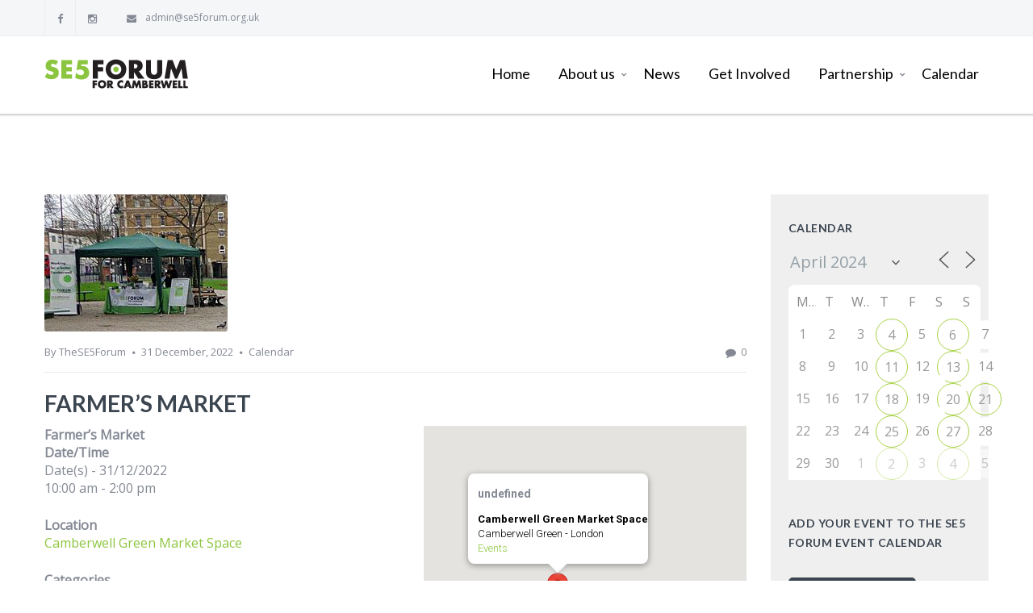

--- FILE ---
content_type: text/html; charset=UTF-8
request_url: https://www.se5forum.org.uk/events/farmers-market-2-2022-12-31/?id=1842712057&long_events=1&ajaxCalendar=1&mo=4&yr=2024
body_size: 23269
content:
<!DOCTYPE html>
<html lang="en-GB">
<head>

<meta http-equiv="Content-Type" content="text/html; charset=UTF-8" />
<meta name="viewport" content="width=device-width, initial-scale=1.0">
<link rel="shortcut icon" type="image/x-icon" href="https://usercontent.one/wp/www.se5forum.org.uk/wp-content/uploads/2016/07/se5-favicon-icon.jpg?media=1739372847" />

<!--[if lt IE 9]>
  <script src="//html5shim.googlecode.com/svn/trunk/html5.js"></script>
<![endif]-->

<meta name='robots' content='index, follow, max-image-preview:large, max-snippet:-1, max-video-preview:-1' />
	<style>img:is([sizes="auto" i], [sizes^="auto," i]) { contain-intrinsic-size: 3000px 1500px }</style>
	<script type="text/javascript">function rgmkInitGoogleMaps(){window.rgmkGoogleMapsCallback=true;try{jQuery(document).trigger("rgmkGoogleMapsLoad")}catch(err){}}</script>
	<!-- This site is optimized with the Yoast SEO plugin v26.5 - https://yoast.com/wordpress/plugins/seo/ -->
	<title>Farmer&#039;s Market - SE5Forum</title>
	<link rel="canonical" href="https://www.se5forum.org.uk/events/farmers-market-2-2022-12-31/" />
	<meta property="og:locale" content="en_GB" />
	<meta property="og:type" content="article" />
	<meta property="og:title" content="Farmer&#039;s Market - SE5Forum" />
	<meta property="og:description" content="31/12/2022 @ 10:00 am - 2:00 pm - SE5 Forum for Camberwell has a stand every Saturday from 10am to 2pm at the Farmer&#039;s Market on Camberwell Green. Come and find us - have a chat, get involved, sign up for e-newsletters or buy some amazing SE5 Forum merchandise to support our efforts to make Camberwell a better place to live and work. [...]" />
	<meta property="og:url" content="https://www.se5forum.org.uk/events/farmers-market-2-2022-12-31/" />
	<meta property="og:site_name" content="SE5Forum" />
	<meta property="article:modified_time" content="2022-07-08T06:19:53+00:00" />
	<meta property="og:image" content="https://usercontent.one/wp/www.se5forum.org.uk/wp-content/uploads/2019/01/25c90ecb3053cc96533dc64e1936ca07-farmers-market.jpg?media=1739372847" />
	<meta property="og:image:width" content="227" />
	<meta property="og:image:height" content="170" />
	<meta property="og:image:type" content="image/jpeg" />
	<meta name="twitter:card" content="summary_large_image" />
	<script type="application/ld+json" class="yoast-schema-graph">{"@context":"https://schema.org","@graph":[{"@type":"WebPage","@id":"https://www.se5forum.org.uk/events/farmers-market-2-2022-12-31/","url":"https://www.se5forum.org.uk/events/farmers-market-2-2022-12-31/","name":"Farmer's Market - SE5Forum","isPartOf":{"@id":"https://www.se5forum.org.uk/#website"},"primaryImageOfPage":{"@id":"https://www.se5forum.org.uk/events/farmers-market-2-2022-12-31/#primaryimage"},"image":{"@id":"https://www.se5forum.org.uk/events/farmers-market-2-2022-12-31/#primaryimage"},"thumbnailUrl":"https://www.se5forum.org.uk/wp-content/uploads/2019/01/25c90ecb3053cc96533dc64e1936ca07-farmers-market.jpg","datePublished":"2019-01-09T16:53:10+00:00","dateModified":"2022-07-08T06:19:53+00:00","breadcrumb":{"@id":"https://www.se5forum.org.uk/events/farmers-market-2-2022-12-31/#breadcrumb"},"inLanguage":"en-GB","potentialAction":[{"@type":"ReadAction","target":["https://www.se5forum.org.uk/events/farmers-market-2-2022-12-31/"]}]},{"@type":"ImageObject","inLanguage":"en-GB","@id":"https://www.se5forum.org.uk/events/farmers-market-2-2022-12-31/#primaryimage","url":"https://www.se5forum.org.uk/wp-content/uploads/2019/01/25c90ecb3053cc96533dc64e1936ca07-farmers-market.jpg","contentUrl":"https://www.se5forum.org.uk/wp-content/uploads/2019/01/25c90ecb3053cc96533dc64e1936ca07-farmers-market.jpg","width":227,"height":170},{"@type":"BreadcrumbList","@id":"https://www.se5forum.org.uk/events/farmers-market-2-2022-12-31/#breadcrumb","itemListElement":[{"@type":"ListItem","position":1,"name":"Home","item":"https://www.se5forum.org.uk/"},{"@type":"ListItem","position":2,"name":"Farmer&#8217;s Market"}]},{"@type":"WebSite","@id":"https://www.se5forum.org.uk/#website","url":"https://www.se5forum.org.uk/","name":"SE5Forum","description":"Loving Camberwell Everyday","publisher":{"@id":"https://www.se5forum.org.uk/#organization"},"potentialAction":[{"@type":"SearchAction","target":{"@type":"EntryPoint","urlTemplate":"https://www.se5forum.org.uk/?s={search_term_string}"},"query-input":{"@type":"PropertyValueSpecification","valueRequired":true,"valueName":"search_term_string"}}],"inLanguage":"en-GB"},{"@type":"Organization","@id":"https://www.se5forum.org.uk/#organization","name":"SE5Forum","url":"https://www.se5forum.org.uk/","logo":{"@type":"ImageObject","inLanguage":"en-GB","@id":"https://www.se5forum.org.uk/#/schema/logo/image/","url":"https://www.se5forum.org.uk/wp-content/uploads/2018/05/SE5-Forum.jpg","contentUrl":"https://www.se5forum.org.uk/wp-content/uploads/2018/05/SE5-Forum.jpg","width":600,"height":137,"caption":"SE5Forum"},"image":{"@id":"https://www.se5forum.org.uk/#/schema/logo/image/"}}]}</script>
	<!-- / Yoast SEO plugin. -->


<link rel='dns-prefetch' href='//maps.google.com' />
<link rel='dns-prefetch' href='//fonts.googleapis.com' />
<link rel="alternate" type="application/rss+xml" title="SE5Forum &raquo; Feed" href="https://www.se5forum.org.uk/feed/" />
<link rel="alternate" type="application/rss+xml" title="SE5Forum &raquo; Comments Feed" href="https://www.se5forum.org.uk/comments/feed/" />
<script type="text/javascript">
/* <![CDATA[ */
window._wpemojiSettings = {"baseUrl":"https:\/\/s.w.org\/images\/core\/emoji\/16.0.1\/72x72\/","ext":".png","svgUrl":"https:\/\/s.w.org\/images\/core\/emoji\/16.0.1\/svg\/","svgExt":".svg","source":{"concatemoji":"https:\/\/www.se5forum.org.uk\/wp-includes\/js\/wp-emoji-release.min.js?ver=6.8.3"}};
/*! This file is auto-generated */
!function(s,n){var o,i,e;function c(e){try{var t={supportTests:e,timestamp:(new Date).valueOf()};sessionStorage.setItem(o,JSON.stringify(t))}catch(e){}}function p(e,t,n){e.clearRect(0,0,e.canvas.width,e.canvas.height),e.fillText(t,0,0);var t=new Uint32Array(e.getImageData(0,0,e.canvas.width,e.canvas.height).data),a=(e.clearRect(0,0,e.canvas.width,e.canvas.height),e.fillText(n,0,0),new Uint32Array(e.getImageData(0,0,e.canvas.width,e.canvas.height).data));return t.every(function(e,t){return e===a[t]})}function u(e,t){e.clearRect(0,0,e.canvas.width,e.canvas.height),e.fillText(t,0,0);for(var n=e.getImageData(16,16,1,1),a=0;a<n.data.length;a++)if(0!==n.data[a])return!1;return!0}function f(e,t,n,a){switch(t){case"flag":return n(e,"\ud83c\udff3\ufe0f\u200d\u26a7\ufe0f","\ud83c\udff3\ufe0f\u200b\u26a7\ufe0f")?!1:!n(e,"\ud83c\udde8\ud83c\uddf6","\ud83c\udde8\u200b\ud83c\uddf6")&&!n(e,"\ud83c\udff4\udb40\udc67\udb40\udc62\udb40\udc65\udb40\udc6e\udb40\udc67\udb40\udc7f","\ud83c\udff4\u200b\udb40\udc67\u200b\udb40\udc62\u200b\udb40\udc65\u200b\udb40\udc6e\u200b\udb40\udc67\u200b\udb40\udc7f");case"emoji":return!a(e,"\ud83e\udedf")}return!1}function g(e,t,n,a){var r="undefined"!=typeof WorkerGlobalScope&&self instanceof WorkerGlobalScope?new OffscreenCanvas(300,150):s.createElement("canvas"),o=r.getContext("2d",{willReadFrequently:!0}),i=(o.textBaseline="top",o.font="600 32px Arial",{});return e.forEach(function(e){i[e]=t(o,e,n,a)}),i}function t(e){var t=s.createElement("script");t.src=e,t.defer=!0,s.head.appendChild(t)}"undefined"!=typeof Promise&&(o="wpEmojiSettingsSupports",i=["flag","emoji"],n.supports={everything:!0,everythingExceptFlag:!0},e=new Promise(function(e){s.addEventListener("DOMContentLoaded",e,{once:!0})}),new Promise(function(t){var n=function(){try{var e=JSON.parse(sessionStorage.getItem(o));if("object"==typeof e&&"number"==typeof e.timestamp&&(new Date).valueOf()<e.timestamp+604800&&"object"==typeof e.supportTests)return e.supportTests}catch(e){}return null}();if(!n){if("undefined"!=typeof Worker&&"undefined"!=typeof OffscreenCanvas&&"undefined"!=typeof URL&&URL.createObjectURL&&"undefined"!=typeof Blob)try{var e="postMessage("+g.toString()+"("+[JSON.stringify(i),f.toString(),p.toString(),u.toString()].join(",")+"));",a=new Blob([e],{type:"text/javascript"}),r=new Worker(URL.createObjectURL(a),{name:"wpTestEmojiSupports"});return void(r.onmessage=function(e){c(n=e.data),r.terminate(),t(n)})}catch(e){}c(n=g(i,f,p,u))}t(n)}).then(function(e){for(var t in e)n.supports[t]=e[t],n.supports.everything=n.supports.everything&&n.supports[t],"flag"!==t&&(n.supports.everythingExceptFlag=n.supports.everythingExceptFlag&&n.supports[t]);n.supports.everythingExceptFlag=n.supports.everythingExceptFlag&&!n.supports.flag,n.DOMReady=!1,n.readyCallback=function(){n.DOMReady=!0}}).then(function(){return e}).then(function(){var e;n.supports.everything||(n.readyCallback(),(e=n.source||{}).concatemoji?t(e.concatemoji):e.wpemoji&&e.twemoji&&(t(e.twemoji),t(e.wpemoji)))}))}((window,document),window._wpemojiSettings);
/* ]]> */
</script>
<link rel='stylesheet' id='sbi_styles-css' href='https://usercontent.one/wp/www.se5forum.org.uk/wp-content/plugins/instagram-feed/css/sbi-styles.min.css?ver=6.9.1&media=1739372847' type='text/css' media='all' />
<style id='wp-emoji-styles-inline-css' type='text/css'>

	img.wp-smiley, img.emoji {
		display: inline !important;
		border: none !important;
		box-shadow: none !important;
		height: 1em !important;
		width: 1em !important;
		margin: 0 0.07em !important;
		vertical-align: -0.1em !important;
		background: none !important;
		padding: 0 !important;
	}
</style>
<link rel='stylesheet' id='wp-block-library-css' href='https://www.se5forum.org.uk/wp-includes/css/dist/block-library/style.min.css?ver=6.8.3' type='text/css' media='all' />
<style id='classic-theme-styles-inline-css' type='text/css'>
/*! This file is auto-generated */
.wp-block-button__link{color:#fff;background-color:#32373c;border-radius:9999px;box-shadow:none;text-decoration:none;padding:calc(.667em + 2px) calc(1.333em + 2px);font-size:1.125em}.wp-block-file__button{background:#32373c;color:#fff;text-decoration:none}
</style>
<style id='global-styles-inline-css' type='text/css'>
:root{--wp--preset--aspect-ratio--square: 1;--wp--preset--aspect-ratio--4-3: 4/3;--wp--preset--aspect-ratio--3-4: 3/4;--wp--preset--aspect-ratio--3-2: 3/2;--wp--preset--aspect-ratio--2-3: 2/3;--wp--preset--aspect-ratio--16-9: 16/9;--wp--preset--aspect-ratio--9-16: 9/16;--wp--preset--color--black: #000000;--wp--preset--color--cyan-bluish-gray: #abb8c3;--wp--preset--color--white: #ffffff;--wp--preset--color--pale-pink: #f78da7;--wp--preset--color--vivid-red: #cf2e2e;--wp--preset--color--luminous-vivid-orange: #ff6900;--wp--preset--color--luminous-vivid-amber: #fcb900;--wp--preset--color--light-green-cyan: #7bdcb5;--wp--preset--color--vivid-green-cyan: #00d084;--wp--preset--color--pale-cyan-blue: #8ed1fc;--wp--preset--color--vivid-cyan-blue: #0693e3;--wp--preset--color--vivid-purple: #9b51e0;--wp--preset--gradient--vivid-cyan-blue-to-vivid-purple: linear-gradient(135deg,rgba(6,147,227,1) 0%,rgb(155,81,224) 100%);--wp--preset--gradient--light-green-cyan-to-vivid-green-cyan: linear-gradient(135deg,rgb(122,220,180) 0%,rgb(0,208,130) 100%);--wp--preset--gradient--luminous-vivid-amber-to-luminous-vivid-orange: linear-gradient(135deg,rgba(252,185,0,1) 0%,rgba(255,105,0,1) 100%);--wp--preset--gradient--luminous-vivid-orange-to-vivid-red: linear-gradient(135deg,rgba(255,105,0,1) 0%,rgb(207,46,46) 100%);--wp--preset--gradient--very-light-gray-to-cyan-bluish-gray: linear-gradient(135deg,rgb(238,238,238) 0%,rgb(169,184,195) 100%);--wp--preset--gradient--cool-to-warm-spectrum: linear-gradient(135deg,rgb(74,234,220) 0%,rgb(151,120,209) 20%,rgb(207,42,186) 40%,rgb(238,44,130) 60%,rgb(251,105,98) 80%,rgb(254,248,76) 100%);--wp--preset--gradient--blush-light-purple: linear-gradient(135deg,rgb(255,206,236) 0%,rgb(152,150,240) 100%);--wp--preset--gradient--blush-bordeaux: linear-gradient(135deg,rgb(254,205,165) 0%,rgb(254,45,45) 50%,rgb(107,0,62) 100%);--wp--preset--gradient--luminous-dusk: linear-gradient(135deg,rgb(255,203,112) 0%,rgb(199,81,192) 50%,rgb(65,88,208) 100%);--wp--preset--gradient--pale-ocean: linear-gradient(135deg,rgb(255,245,203) 0%,rgb(182,227,212) 50%,rgb(51,167,181) 100%);--wp--preset--gradient--electric-grass: linear-gradient(135deg,rgb(202,248,128) 0%,rgb(113,206,126) 100%);--wp--preset--gradient--midnight: linear-gradient(135deg,rgb(2,3,129) 0%,rgb(40,116,252) 100%);--wp--preset--font-size--small: 13px;--wp--preset--font-size--medium: 20px;--wp--preset--font-size--large: 36px;--wp--preset--font-size--x-large: 42px;--wp--preset--spacing--20: 0.44rem;--wp--preset--spacing--30: 0.67rem;--wp--preset--spacing--40: 1rem;--wp--preset--spacing--50: 1.5rem;--wp--preset--spacing--60: 2.25rem;--wp--preset--spacing--70: 3.38rem;--wp--preset--spacing--80: 5.06rem;--wp--preset--shadow--natural: 6px 6px 9px rgba(0, 0, 0, 0.2);--wp--preset--shadow--deep: 12px 12px 50px rgba(0, 0, 0, 0.4);--wp--preset--shadow--sharp: 6px 6px 0px rgba(0, 0, 0, 0.2);--wp--preset--shadow--outlined: 6px 6px 0px -3px rgba(255, 255, 255, 1), 6px 6px rgba(0, 0, 0, 1);--wp--preset--shadow--crisp: 6px 6px 0px rgba(0, 0, 0, 1);}:where(.is-layout-flex){gap: 0.5em;}:where(.is-layout-grid){gap: 0.5em;}body .is-layout-flex{display: flex;}.is-layout-flex{flex-wrap: wrap;align-items: center;}.is-layout-flex > :is(*, div){margin: 0;}body .is-layout-grid{display: grid;}.is-layout-grid > :is(*, div){margin: 0;}:where(.wp-block-columns.is-layout-flex){gap: 2em;}:where(.wp-block-columns.is-layout-grid){gap: 2em;}:where(.wp-block-post-template.is-layout-flex){gap: 1.25em;}:where(.wp-block-post-template.is-layout-grid){gap: 1.25em;}.has-black-color{color: var(--wp--preset--color--black) !important;}.has-cyan-bluish-gray-color{color: var(--wp--preset--color--cyan-bluish-gray) !important;}.has-white-color{color: var(--wp--preset--color--white) !important;}.has-pale-pink-color{color: var(--wp--preset--color--pale-pink) !important;}.has-vivid-red-color{color: var(--wp--preset--color--vivid-red) !important;}.has-luminous-vivid-orange-color{color: var(--wp--preset--color--luminous-vivid-orange) !important;}.has-luminous-vivid-amber-color{color: var(--wp--preset--color--luminous-vivid-amber) !important;}.has-light-green-cyan-color{color: var(--wp--preset--color--light-green-cyan) !important;}.has-vivid-green-cyan-color{color: var(--wp--preset--color--vivid-green-cyan) !important;}.has-pale-cyan-blue-color{color: var(--wp--preset--color--pale-cyan-blue) !important;}.has-vivid-cyan-blue-color{color: var(--wp--preset--color--vivid-cyan-blue) !important;}.has-vivid-purple-color{color: var(--wp--preset--color--vivid-purple) !important;}.has-black-background-color{background-color: var(--wp--preset--color--black) !important;}.has-cyan-bluish-gray-background-color{background-color: var(--wp--preset--color--cyan-bluish-gray) !important;}.has-white-background-color{background-color: var(--wp--preset--color--white) !important;}.has-pale-pink-background-color{background-color: var(--wp--preset--color--pale-pink) !important;}.has-vivid-red-background-color{background-color: var(--wp--preset--color--vivid-red) !important;}.has-luminous-vivid-orange-background-color{background-color: var(--wp--preset--color--luminous-vivid-orange) !important;}.has-luminous-vivid-amber-background-color{background-color: var(--wp--preset--color--luminous-vivid-amber) !important;}.has-light-green-cyan-background-color{background-color: var(--wp--preset--color--light-green-cyan) !important;}.has-vivid-green-cyan-background-color{background-color: var(--wp--preset--color--vivid-green-cyan) !important;}.has-pale-cyan-blue-background-color{background-color: var(--wp--preset--color--pale-cyan-blue) !important;}.has-vivid-cyan-blue-background-color{background-color: var(--wp--preset--color--vivid-cyan-blue) !important;}.has-vivid-purple-background-color{background-color: var(--wp--preset--color--vivid-purple) !important;}.has-black-border-color{border-color: var(--wp--preset--color--black) !important;}.has-cyan-bluish-gray-border-color{border-color: var(--wp--preset--color--cyan-bluish-gray) !important;}.has-white-border-color{border-color: var(--wp--preset--color--white) !important;}.has-pale-pink-border-color{border-color: var(--wp--preset--color--pale-pink) !important;}.has-vivid-red-border-color{border-color: var(--wp--preset--color--vivid-red) !important;}.has-luminous-vivid-orange-border-color{border-color: var(--wp--preset--color--luminous-vivid-orange) !important;}.has-luminous-vivid-amber-border-color{border-color: var(--wp--preset--color--luminous-vivid-amber) !important;}.has-light-green-cyan-border-color{border-color: var(--wp--preset--color--light-green-cyan) !important;}.has-vivid-green-cyan-border-color{border-color: var(--wp--preset--color--vivid-green-cyan) !important;}.has-pale-cyan-blue-border-color{border-color: var(--wp--preset--color--pale-cyan-blue) !important;}.has-vivid-cyan-blue-border-color{border-color: var(--wp--preset--color--vivid-cyan-blue) !important;}.has-vivid-purple-border-color{border-color: var(--wp--preset--color--vivid-purple) !important;}.has-vivid-cyan-blue-to-vivid-purple-gradient-background{background: var(--wp--preset--gradient--vivid-cyan-blue-to-vivid-purple) !important;}.has-light-green-cyan-to-vivid-green-cyan-gradient-background{background: var(--wp--preset--gradient--light-green-cyan-to-vivid-green-cyan) !important;}.has-luminous-vivid-amber-to-luminous-vivid-orange-gradient-background{background: var(--wp--preset--gradient--luminous-vivid-amber-to-luminous-vivid-orange) !important;}.has-luminous-vivid-orange-to-vivid-red-gradient-background{background: var(--wp--preset--gradient--luminous-vivid-orange-to-vivid-red) !important;}.has-very-light-gray-to-cyan-bluish-gray-gradient-background{background: var(--wp--preset--gradient--very-light-gray-to-cyan-bluish-gray) !important;}.has-cool-to-warm-spectrum-gradient-background{background: var(--wp--preset--gradient--cool-to-warm-spectrum) !important;}.has-blush-light-purple-gradient-background{background: var(--wp--preset--gradient--blush-light-purple) !important;}.has-blush-bordeaux-gradient-background{background: var(--wp--preset--gradient--blush-bordeaux) !important;}.has-luminous-dusk-gradient-background{background: var(--wp--preset--gradient--luminous-dusk) !important;}.has-pale-ocean-gradient-background{background: var(--wp--preset--gradient--pale-ocean) !important;}.has-electric-grass-gradient-background{background: var(--wp--preset--gradient--electric-grass) !important;}.has-midnight-gradient-background{background: var(--wp--preset--gradient--midnight) !important;}.has-small-font-size{font-size: var(--wp--preset--font-size--small) !important;}.has-medium-font-size{font-size: var(--wp--preset--font-size--medium) !important;}.has-large-font-size{font-size: var(--wp--preset--font-size--large) !important;}.has-x-large-font-size{font-size: var(--wp--preset--font-size--x-large) !important;}
:where(.wp-block-post-template.is-layout-flex){gap: 1.25em;}:where(.wp-block-post-template.is-layout-grid){gap: 1.25em;}
:where(.wp-block-columns.is-layout-flex){gap: 2em;}:where(.wp-block-columns.is-layout-grid){gap: 2em;}
:root :where(.wp-block-pullquote){font-size: 1.5em;line-height: 1.6;}
</style>
<link rel='stylesheet' id='events-manager-css' href='https://usercontent.one/wp/www.se5forum.org.uk/wp-content/plugins/events-manager/includes/css/events-manager.min.css?ver=7.2.2.1&media=1739372847' type='text/css' media='all' />
<style id='events-manager-inline-css' type='text/css'>
body .em { --font-family : inherit; --font-weight : inherit; --font-size : 1em; --line-height : inherit; }
</style>
<link rel='stylesheet' id='tcvpb_icons_whhg-css' href='https://usercontent.one/wp/www.se5forum.org.uk/wp-content/plugins/the-creator-vpb/css/fonts/whhg/whhg.css?ver=1.1.0&media=1739372847' type='text/css' media='all' />
<link rel='stylesheet' id='tcvpb_icons_elegant-css' href='https://usercontent.one/wp/www.se5forum.org.uk/wp-content/plugins/the-creator-vpb/css/fonts/elegant/elegant.css?ver=1.1.0&media=1739372847' type='text/css' media='all' />
<link rel='stylesheet' id='tcvpb_icons_font_awesome-css' href='https://usercontent.one/wp/www.se5forum.org.uk/wp-content/plugins/the-creator-vpb/css/fonts/font_awesome/font_awesome.css?ver=1.1.0&media=1739372847' type='text/css' media='all' />
<link rel='stylesheet' id='wp-fullcalendar-css' href='https://usercontent.one/wp/www.se5forum.org.uk/wp-content/plugins/wp-fullcalendar/includes/css/main.css?ver=1.6&media=1739372847' type='text/css' media='all' />
<link rel='stylesheet' id='wp-fullcalendar-tippy-light-border-css' href='https://usercontent.one/wp/www.se5forum.org.uk/wp-content/plugins/wp-fullcalendar/includes/css/tippy/light-border.css?ver=1.6&media=1739372847' type='text/css' media='all' />
<link rel='stylesheet' id='jquery-ui-css' href='https://usercontent.one/wp/www.se5forum.org.uk/wp-content/plugins/wp-fullcalendar/includes/css/jquery-ui/ui-lightness/jquery-ui.min.css?ver=1.6&media=1739372847' type='text/css' media='all' />
<link rel='stylesheet' id='jquery-ui-theme-css' href='https://usercontent.one/wp/www.se5forum.org.uk/wp-content/plugins/wp-fullcalendar/includes/css/jquery-ui/ui-lightness/theme.css?ver=1.6&media=1739372847' type='text/css' media='all' />
<link rel='stylesheet' id='incomeup-style-css' href='https://usercontent.one/wp/www.se5forum.org.uk/wp-content/themes/incomeup/style.css?ver=6.8.3&media=1739372847' type='text/css' media='all' />
<link rel='stylesheet' id='incomeup-child-style-css' href='https://usercontent.one/wp/www.se5forum.org.uk/wp-content/themes/incomeup-child/style.css?ver=6.8.3&media=1739372847' type='text/css' media='all' />
<link rel='stylesheet' id='incomeup-child-responsive-css' href='https://usercontent.one/wp/www.se5forum.org.uk/wp-content/themes/incomeup-child/responsive.css?ver=6.8.3&media=1739372847' type='text/css' media='all' />
<link rel='stylesheet' id='font_css-css' href='https://fonts.googleapis.com/css?family=Lato%3A400%2C700%2C400italic%7COpen+Sans%3A400&#038;ver=6.8.3' type='text/css' media='all' />
<link rel='stylesheet' id='ABdev_core_icons-css' href='https://usercontent.one/wp/www.se5forum.org.uk/wp-content/themes/incomeup/css/core-icons/core_style.css?ver=2.0.0&media=1739372847' type='text/css' media='all' />
<link rel='stylesheet' id='scripts_css-css' href='https://usercontent.one/wp/www.se5forum.org.uk/wp-content/themes/incomeup/css/scripts.css?ver=2.0.0&media=1739372847' type='text/css' media='all' />
<link rel='stylesheet' id='tcvpb_css-css' href='https://usercontent.one/wp/www.se5forum.org.uk/wp-content/themes/incomeup/css/the-creator.css?ver=2.0.0&media=1739372847' type='text/css' media='all' />
<link rel='stylesheet' id='mediaelement-css' href='https://www.se5forum.org.uk/wp-includes/js/mediaelement/mediaelementplayer-legacy.min.css?ver=4.2.17' type='text/css' media='all' />
<link rel='stylesheet' id='wp-mediaelement-css' href='https://www.se5forum.org.uk/wp-includes/js/mediaelement/wp-mediaelement.min.css?ver=6.8.3' type='text/css' media='all' />
<link rel='stylesheet' id='main_css-css' href='https://usercontent.one/wp/www.se5forum.org.uk/wp-content/themes/incomeup-child/style.css?ver=2.0.0&media=1739372847' type='text/css' media='all' />
<style id='main_css-inline-css' type='text/css'>

	.tcvpb-tabs.tcvpb-tabs-position-top.tcvpb-tabs-boxed .nav-tabs li:hover a{background: #8dc63f;}
.tcvpb-tabs.tcvpb-tabs-position-top.tcvpb-tabs-boxed .nav-tabs li.active:hover a{color: #8dc63f !important;}
.tcvpb-tabs.tcvpb-tabs-position-top.tcvpb-tabs-unboxed .nav-tabs li.active:hover a{color: #8dc63f !important;}
.tcvpb-tabs.tcvpb-tabs-position-top.tcvpb-tabs-unboxed .nav-tabs li:hover a{background: #8dc63f;}
.tcvpb-tabs .nav-tabs li.active a{color: #8dc63f;}
.tcvpb-tabs.tcvpb-tabs-position-bottom.tcvpb-tabs-boxed .nav-tabs li:hover a{background: #8dc63f;}
.tcvpb-tabs.tcvpb-tabs-position-bottom.tcvpb-tabs-boxed .nav-tabs li.active:hover a{color: #8dc63f!important;}
.tcvpb-tabs.tcvpb-tabs-position-bottom.tcvpb-tabs-unboxed .nav-tabs li:first-child:hover a{background: #8dc63f;}
.tcvpb-tabs.tcvpb-tabs-position-bottom.tcvpb-tabs-unboxed .nav-tabs li:last-child:hover a{background: #8dc63f;}
.tcvpb-tabs.tcvpb-tabs-position-bottom.tcvpb-tabs-unboxed .nav-tabs li:hover a{background: #8dc63f;}
.tcvpb-tabs.tcvpb-tabs-position-bottom.tcvpb-tabs-unboxed .nav-tabs li.active:hover a{color: #8dc63f!important;}
.tcvpb-tabs.tcvpb-tabs-position-bottom .nav-tabs li.active a{color: #8dc63f;}
.tcvpb-tabs-position-left.tcvpb-tabs-boxed .nav-tabs li:hover a{background: #8dc63f;}
.tcvpb-tabs-position-left.tcvpb-tabs-boxed .nav-tabs li.active:hover a{color: #8dc63f!important;}
.tcvpb-tabs-position-left.tcvpb-tabs-unboxed .nav-tabs li:hover a{background: #8dc63f;}
.tcvpb-tabs-position-left.tcvpb-tabs-unboxed .nav-tabs li:first-child:hover a{background: #8dc63f;}
.tcvpb-tabs-position-left.tcvpb-tabs-unboxed .nav-tabs li:last-child:hover a{background: #8dc63f;}
.tcvpb-tabs-position-left.tcvpb-tabs-unboxed .nav-tabs li.active:hover a{color: #8dc63f!important;}
.tcvpb-tabs-position-right.tcvpb-tabs-boxed .nav-tabs li:hover a{background: #8dc63f;}
.tcvpb-tabs-position-right.tcvpb-tabs-boxed .nav-tabs li.active:hover a{color: #8dc63f!important;}
.tcvpb-tabs-position-right.tcvpb-tabs-unboxed .nav-tabs li:hover a{background: #8dc63f;}
.tcvpb-tabs-position-right.tcvpb-tabs-unboxed .nav-tabs li:first-child:hover a{background: #8dc63f;}
.tcvpb-tabs-position-right.tcvpb-tabs-unboxed .nav-tabs li:last-child:hover a{background: #8dc63f;}
.tcvpb-tabs.tcvpb-tabs-timeline ul li:hover a{color: #8dc63f;}
.ui-accordion-header.ui-state-hover{background: #8dc63f;}
.tcvpb-accordion .ui-accordion-header-active {color:#8dc63f;}
.tcvpb-accordion .ui-icon-triangle-1-s,.tcvpb-accordion .ui-icon-triangle-1-e{background: #8dc63f;}
.tcvpb-accordion.tcvpb_accordion_circled_icons .ui-accordion-header-active:before{border-color: #8dc63f;}
.tcvpb-accordion.tcvpb_accordion_icons_left .ui-accordion-header-active:before{border-color: #8dc63f;}
.tcvpb_alert_info,.tcvpb_alert_info .tcvpb_alert_box_close{background: #eff5fa;color: #8dc63f;}
.tcvpb_blockquote small{color: #8dc63f;}
.tcvpb_blockquote_style1{border-left-color:#8dc63f;}
.tcvpb_blockquote_style4{background: #8dc63f;}
.tcvpb_team_member_link .tcvpb_team_member_name:hover,.tcvpb_team_member:hover .tcvpb_team_member_position{color: #8dc63f;}
.tcvpb_posts_shortcode.tcvpb_posts_shortcode-1 .tcvpb_latest_news_shortcode_content h5 a:hover{color: #8dc63f;}
.tcvpb_posts_shortcode.tcvpb_posts_shortcode-2 .tcvpb_latest_news_shortcode_content h5 a:hover{color: #8dc63f;}
.tcvpb_pricing-table-1.tcvpb_pricing-table-blue .tcvpb_pricebox_info{background: #8dc63f;}
.tcvpb_pricing-table-2.tcvpb_pricing-table-blue .tcvpb_pricebox_info{background: #8dc63f;}
.tcvpb_pricing-table-3.tcvpb_pricing-table-blue .tcvpb_pricebox_header{background: #8dc63f;}
.tcvpb_pricing-table-4.tcvpb_pricing-table-blue .tcvpb_pricebox_info{background: #8dc63f;}
.tcvpb_pricing-table-5.tcvpb_pricing-table-blue .tcvpb_pricebox_header{background: #8dc63f;}
.tcvpb_progress_bar_default .tcvpb_meter .tcvpb_meter_percentage {background-color: #8dc63f;}
.tcvpb_search input:focus{-moz-box-shadow: inset 0 0 2px #8dc63f;-webkit-box-shadow: inset 0 0 2px #8dc63f;box-shadow: inset 0 0 2px #8dc63f;}
.tcvpb_search .submit i:hover{color: #8dc63f;}
.tcvpb_service_box:hover a.tcvpb_icon_boxed{background: #8dc63f;}
.tcvpb_service_box p a i{color: #8dc63f !important;}
.tcvpb_service_box.tcvpb_service_box_round_text_aside:hover a.tcvpb_icon_boxed{background: #8dc63f !important;}
.tcvpb_service_box_round_text_aside a:hover h3 {color: #8dc63f;}
.tcvpb_service_box_round_text_aside_middle a:hover h3{color: #8dc63f;}
.tcvpb_service_box_round_text_aside_middle:hover a.tcvpb_icon_boxed{background: #8dc63f !important;}
.tcvpb_service_box_boxed a:hover h3{color: #8dc63f;}
.tcvpb_service_box_boxed:hover a.tcvpb_icon_boxed{background: #8dc63f!important;}
.tcvpb_service_box_unboxed_round a:hover h3{color: #8dc63f;}
.tcvpb_service_box_unboxed_round:hover a.tcvpb_icon_boxed{background: #8dc63f!important;}
.tcvpb_service_box_unboxed_square a:hover h3{color: #8dc63f;}
.service_box_process_full:after{ background: #8dc63f;}
.service_box_process_full:first-child:after{ background: #8dc63f;}
.tcvpb_dropcap_style2{background: #8dc63f;}
.tcvpb-callout_box_style_5 .tcvpb-icon-button i:hover{color: #8dc63f;}
.tcvpb-button_light{ color: #8dc63f;}
.tcvpb-button_blue{background: #8dc63f;border-color: #8dc63f;}
.tcvpb-button_dark:hover{background: #8dc63f;}
.countdown {background: #8dc63f;}
.carousel_navigation a:hover{color: #8dc63f;}
.cart_dropdown_widget .widget_shopping_cart_content .buttons a:first-of-type:hover{background: #8dc63f!important;box-shadow: 0px 1px 0px 0px #8dc63f !important;}
.cart_dropdown_widget .widget_shopping_cart_content .buttons a:last-of-type{background: #8dc63f !important;border-color: #8dc63f;}
.cart_dropdown_widget .widget_shopping_cart_content .buttons a:last-of-type:hover{color: #8dc63f!important;}
.dark_menu_style .cart_dropdown_widget .widget_shopping_cart_content .buttons a:first-of-type{color: #8dc63f!important;}
.dark_menu_style .cart_dropdown_widget .widget_shopping_cart_content .buttons a:first-of-type:hover{background: #8dc63f!important;border-color: #8dc63f!important;}
.woocommerce .woocommerce-error .button:hover,.woocommerce .woocommerce-info .button:hover,.woocommerce .woocommerce-message .button:hover,.woocommerce-page .woocommerce-error .button:hover,.woocommerce-page .woocommerce-info .button:hover,.woocommerce-page .woocommerce-message .button:hover{background: #8dc63f;border-color: #8dc63f;}
.woocommerce .woocommerce-message:before,.woocommerce-page .woocommerce-message:before{color:#8dc63f;}
.woocommerce .woocommerce-info:before,.woocommerce-page .woocommerce-info:before{color:#8dc63f;}
.woocommerce .woocommerce-breadcrumb a,.woocommerce-page .woocommerce-breadcrumb a{color:#8dc63f;}
.woocommerce .woocommerce-breadcrumb a:hover,.woocommerce-page .woocommerce-breadcrumb a:hover{color:#8dc63f;}
.woocommerce .incomeup_single_product_details div.product .single_product_navigation a:hover,.woocommerce-page .incomeup_single_product_details div.product .single_product_navigation a:hover{background: #8dc63f;}
.woocommerce #content div.product p.price del,.woocommerce #content div.product span.price del,.woocommerce div.product p.price del,.woocommerce div.product span.price del,.woocommerce-page #content div.product p.price del,.woocommerce-page #content div.product span.price del,.woocommerce-page div.product p.price del,.woocommerce-page div.product span.price del{color:#8dc63f;}
.woocommerce #content div.product .woocommerce-tabs ul.tabs li:hover a,.woocommerce div.product .woocommerce-tabs ul.tabs li:hover a,.woocommerce-page #content div.product .woocommerce-tabs ul.tabs li:hover a,.woocommerce-page div.product .woocommerce-tabs ul.tabs li:hover a{color: #8dc63f !important;}
.woocommerce .woocommerce-tabs .tabs .active a{color: #8dc63f!important;}
.woocommerce #content div.product .related form.cart .yith-wcwl-add-button:hover a.add_to_wishlist,.woocommerce div.product .related form.cart .yith-wcwl-add-button:hover a.add_to_wishlist,.woocommerce-page #content div.product .related form.cart .yith-wcwl-add-button:hover a.add_to_wishlist,.woocommerce #content div.product .related form.cart .yith-wcwl-add-button:hover a.add_to_wishlist:before,.woocommerce div.product .related form.cart .yith-wcwl-add-button:hover a.add_to_wishlist:before,.woocommerce-page #content div.product .related form.cart .yith-wcwl-add-button:hover a.add_to_wishlist:before{color: #8dc63f !important;}
.woocommerce #content div.product form.cart .yith-wcwl-add-button a.add_to_wishlist:hover,.woocommerce div.product form.cart .yith-wcwl-add-button a.add_to_wishlist:hover,.woocommerce-page #content div.product form.cart .yith-wcwl-add-button a.add_to_wishlist:hover,.woocommerce-page div.product form.cart.woocommerce #content div.product form.cart:hover,.woocommerce div.product form.cart .yith-wcwl-wishlistaddedbrowse:hover,.woocommerce-page #content div.product form.cart .yith-wcwl-wishlistaddedbrowse:hover,.woocommerce-page div.product form.cart.woocommerce #content div.product form.cart .yith-wcwl-wishlistaddedbrowse:hover,.woocommerce div.product form.cart .yith-wcwl-wishlistexistsbrowse:hover,.woocommerce-page #content div.product form.cart .yith-wcwl-wishlistexistsbrowse:hover,.woocommerce-page div.product form.cart .yith-wcwl-wishlistexistsbrowse:hover{color: #8dc63f;}
.woocommerce #content div.product form.cart .yith-wcwl-add-button a.add_to_wishlist:hover:before,.woocommerce div.product form.cart .yith-wcwl-add-button a.add_to_wishlist:hover:before,.woocommerce-page #content div.product form.cart .yith-wcwl-add-button a.add_to_wishlist:hover:before,.woocommerce-page div.product form.cart.woocommerce #content div.product form.cart:hover:before,.woocommerce div.product form.cart .yith-wcwl-wishlistaddedbrowse:hover:before,.woocommerce-page #content div.product form.cart .yith-wcwl-wishlistaddedbrowse:hover:before,.woocommerce-page div.product form.cart.woocommerce #content div.product form.cart .yith-wcwl-wishlistaddedbrowse:hover:before,.woocommerce div.product form.cart .yith-wcwl-wishlistexistsbrowse:hover:before,.woocommerce-page #content div.product form.cart .yith-wcwl-wishlistexistsbrowse:hover:before,.woocommerce-page div.product form.cart .yith-wcwl-wishlistexistsbrowse:hover:before{color: #8dc63f;}
.woocommerce span.sale-badge.sale-50,.woocommerce-page span.sale-badge.sale-50{background: #8dc63f;}
.woocommerce .product_badges span.featured i,.woocommerce-page .product_badges span.featured i{color: #8dc63f;}
.woocommerce ul.products li.product h3:hover a,.woocommerce-page ul.products li.product h3:hover a{color: #8dc63f;}
.woocommerce ul.products li.product .button.add_to_cart_button,.woocommerce-page ul.products li.product .button.add_to_cart_button,.woocommerce ul.products li.product .button.product_type_variable,.woocommerce-page ul.products li.product .button.product_type_variable{background-color: #8dc63f;}
.woocommerce ul.products .product .product_loop_hover_rating a:hover,.woocommerce-page ul.products .product .product_loop_hover_rating a:hover{color: #8dc63f;}
.woocommerce ul.products .product .product_loop_hover_rating .compare:before,.woocommerce-page ul.products .product .product_loop_hover_rating .compare:before{color: #8dc63f;}
.woocommerce ul.products li.product.incomeup_products_list .rating a:hover,.woocommerce-page ul.products li.product.incomeup_products_list .rating a:hover{color: #8dc63f;}
.woocommerce ul.products li.product.incomeup_products_list .count a:hover,.woocommerce-page ul.products li.product.incomeup_products_list .count a:hover{color: #8dc63f;}
.woocommerce ul.products li.product.incomeup_products_list .cart_list_item .single_add_to_cart_button,.woocommerce-page ul.products li.product.incomeup_products_list .cart_list_item .single_add_to_cart_button{background: #8dc63f;border-color: #8dc63f;}
.woocommerce ul.products li.product.incomeup_products_list .cart_list_item .single_add_to_cart_button:hover,.woocommerce-page ul.products li.product.incomeup_products_list .cart_list_item .single_add_to_cart_button:hover{color: #8dc63f!important;border-color: #8dc63f;}
.woocommerce ul.products li.product.incomeup_products_list .cart_list_item .add_cart_wishlist.button:hover,.woocommerce-page ul.products li.product.incomeup_products_list .cart_list_item .add_cart_wishlist.button:hover{background: #8dc63f;border-color: #8dc63f;}
.woocommerce ul.products li.product.incomeup_products_list .cart_list_item .button:hover i,.woocommerce-page ul.products li.product.incomeup_products_list .cart_list_item .button:hover i{color: #8dc63f!important;}
.woocommerce ul.products li.product .cart_list_item .single_add_to_cart_button:hover i,.woocommerce-page ul.products li.product .cart_list_item .single_add_to_cart_button:hover i{color: #8dc63f !important;}
.woocommerce ul.products li.product.incomeup_products_list .cart_list_item .yith-wcwl-add-button a.add_to_wishlist:hover,.woocommerce ul.products li.product.incomeup_products_list .cart_list_item .yith-wcwl-wishlistaddedbrowse:hover,.woocommerce ul.products li.product.incomeup_products_list .cart_list_item .yith-wcwl-wishlistexistsbrowse:hover,.woocommerce-page ul.products li.product.incomeup_products_list .cart_list_item .yith-wcwl-add-button a.add_to_wishlist:hover,.woocommerce-page ul.products li.product.incomeup_products_list .cart_list_item .yith-wcwl-wishlistaddedbrowse:hover,.woocommerce-page ul.products li.product.incomeup_products_list .cart_list_item .yith-wcwl-wishlistexistsbrowse:hover,.woocommerce ul.products li.product.incomeup_products_list .cart_list_item .yith-wcwl-wishlistexistsbrowse a:hover,.woocommerce-page ul.products li.product.incomeup_products_list .cart_list_item .yith-wcwl-wishlistexistsbrowse a:hover{color: #8dc63f;}
.woocommerce ul.products li.product.incomeup_products_list .cart_list_item .yith-wcwl-add-button a.add_to_wishlist:hover:before,.woocommerce ul.products li.product.incomeup_products_list .cart_list_item .yith-wcwl-wishlistaddedbrowse:hover:before,.woocommerce ul.products li.product.incomeup_products_list .cart_list_item .yith-wcwl-wishlistexistsbrowse:hover:before,.woocommerce-page ul.products li.product.incomeup_products_list .cart_list_item .yith-wcwl-add-button a.add_to_wishlist:hover:before,.woocommerce-page ul.products li.product.incomeup_products_list .cart_list_item .yith-wcwl-wishlistaddedbrowse:hover:before,.woocommerce-page ul.products li.product.incomeup_products_list .cart_list_item .yith-wcwl-wishlistexistsbrowse:hover:before{color: #8dc63f;}
.woocommerce-pagination a:focus,.woocommerce-pagination .current{color: #8dc63f;}
nav.woocommerce-pagination a:hover{background: #8dc63f;}
.woocommerce #content input.button,.woocommerce #respond input#submit,.woocommerce a.button,.woocommerce button.button,.woocommerce input.button,.woocommerce-page #content input.button,.woocommerce-page #respond input#submit,.woocommerce-page a.button,.woocommerce-page button.button,.woocommerce-page input.button{color: #8dc63f;}
.woocommerce .incomeup_single_product_details a.button.compare:before,.woocommerce-page .incomeup_single_product_details button.button.compare:before{color: #8dc63f !important;  }
.woocommerce .incomeup_single_product_details a.button.compare:hover:before,.woocommerce-page .incomeup_single_product_details button.button.compare:hover:before{background: #8dc63f; }
.woocommerce .incomeup_single_product_details p a.button.alt:before,.woocommerce-page .incomeup_single_product_details p button.button.alt:before{color: #8dc63f !important;background: #fbfcfc;}
.woocommerce .incomeup_single_product_details p a.button.alt:hover:before,.woocommerce-page .incomeup_single_product_details p button.button.alt:hover:before{background: #8dc63f; }
.woocommerce .incomeup_single_product_details a.button.compare:hover,.woocommerce-page .incomeup_single_product_details button.button.compare:hover,.woocommerce .incomeup_single_product_details p a.button.alt:hover,.woocommerce-page .incomeup_single_product_details p button.button.alt:hover{color: #8dc63f !important;}
.woocommerce .incomeup_single_product_details .yith-wcwl-add-to-wishlist .yith-wcwl-add-button a.add_to_wishlist:hover,.woocommerce-page .incomeup_single_product_details .yith-wcwl-add-to-wishlist .yith-wcwl-add-button a.add_to_wishlist:hover,.woocommerce .incomeup_single_product_details .yith-wcwl-add-to-wishlist .yith-wcwl-wishlistaddedbrowse a:hover,.woocommerce-page .incomeup_single_product_details .yith-wcwl-add-to-wishlist .yith-wcwl-wishlistaddedbrowse a:hover,.woocommerce .incomeup_single_product_details .yith-wcwl-add-to-wishlist .yith-wcwl-wishlistexistsbrowse a:hover,.woocommerce-page .incomeup_single_product_details .yith-wcwl-add-to-wishlist .yith-wcwl-wishlistexistsbrowse a:hover{color: #8dc63f;}
.woocommerce .incomeup_single_product_details .yith-wcwl-add-to-wishlist .yith-wcwl-add-button a.add_to_wishlist:before,.woocommerce-page .incomeup_single_product_details .yith-wcwl-add-to-wishlist .yith-wcwl-add-button a.add_to_wishlist:before,.woocommerce .incomeup_single_product_details .yith-wcwl-add-to-wishlist .yith-wcwl-wishlistaddedbrowse a:before,.woocommerce-page .incomeup_single_product_details .yith-wcwl-add-to-wishlist .yith-wcwl-wishlistaddedbrowse a:before,.woocommerce .incomeup_single_product_details .yith-wcwl-add-to-wishlist .yith-wcwl-wishlistexistsbrowse a:before,.woocommerce-page .incomeup_single_product_details .yith-wcwl-add-to-wishlist .yith-wcwl-wishlistexistsbrowse a:before{color: #8dc63f;}
.woocommerce .incomeup_single_product_details .yith-wcwl-add-to-wishlist .yith-wcwl-add-button a.add_to_wishlist:hover:before,.woocommerce-page .incomeup_single_product_details .yith-wcwl-add-to-wishlist .yith-wcwl-add-button a.add_to_wishlist:hover:before,.woocommerce .incomeup_single_product_details .yith-wcwl-add-to-wishlist .yith-wcwl-wishlistaddedbrowse a:hover:before,.woocommerce-page .incomeup_single_product_details .yith-wcwl-add-to-wishlist .yith-wcwl-wishlistaddedbrowse a:hover:before,.woocommerce .incomeup_single_product_details .yith-wcwl-add-to-wishlist .yith-wcwl-wishlistexistsbrowse a:hover:before,.woocommerce-page .incomeup_single_product_details .yith-wcwl-add-to-wishlist .yith-wcwl-wishlistexistsbrowse a:hover:before{background: #8dc63f;}
.woocommerce #content input.button:hover,.woocommerce #respond input#submit:hover,.woocommerce a.button:hover,.woocommerce button.button:hover,.woocommerce input.button:hover,.woocommerce-page #content input.button:hover,.woocommerce-page #respond input#submit:hover,.woocommerce-page a.button:hover,.woocommerce-page button.button:hover,.woocommerce-page input.button:hover{background:#8dc63f;border-color: #8dc63f;}
.woocommerce .cart .button,.woocommerce .cart input.button,.woocommerce-page .cart .button,.woocommerce-page .cart input.button{ color: #8dc63f !important;}
.woocommerce .cart .button:hover,.woocommerce .cart input.button:hover,.woocommerce-page .cart .button:hover,.woocommerce-page .cart input.button:hover{background: #8dc63f;}
.woocommerce .incomeup_single_product_details form.cart .single_add_to_cart_button,.woocommerce-page .incomeup_single_product_details form.cart .single_add_to_cart_button{background: #8dc63f !important;}
.woocommerce .incomeup_single_product_details form.cart .single_add_to_cart_button:hover,.woocommerce-page .incomeup_single_product_details form.cart .single_add_to_cart_button:hover{color: #8dc63f !important;border-color: #8dc63f;}
.woocommerce #content .quantity .minus:hover,.woocommerce #content .quantity .plus:hover,.woocommerce .quantity .minus:hover,.woocommerce .quantity .plus:hover,.woocommerce-page #content .quantity .minus:hover,.woocommerce-page #content .quantity .plus:hover,.woocommerce-page .quantity .minus:hover,.woocommerce-page .quantity .plus:hover{color:#8dc63f;}
.woocommerce .star-rating span:before,.woocommerce-page .star-rating span:before{color: #8dc63f;}
.woocommerce .products .product_loop_hover_rating .add_cart_wishlist:last-child:hover i,.woocommerce-page .products .product_loop_hover_rating .add_cart_wishlist:last-child:hover i{color: #8dc63f;}
.woocommerce .products .products_loop_image_wrapper .product_loop_hover_rating .cart_list_item a.button.compare:hover,.woocommerce-page .products .products_loop_image_wrapper .product_loop_hover_rating .cart_list_item a.button.compare:hover{color: #8dc63f!important;}
.woocommerce .products .products_loop_image_wrapper .product_loop_hover_rating .cart_list_item .yith-wcwl-add-to-wishlist .yith-wcwl-add-button a:hover,.woocommerce-page .products .products_loop_image_wrapper .product_loop_hover_rating .cart_list_item .yith-wcwl-add-to-wishlist .yith-wcwl-add-button a:hover{color: #8dc63f;}
.woocommerce .products .product_loop_hover_rating .add_cart_wishlist:hover,.woocommerce-page .products .product_loop_hover_rating .add_cart_wishlist:hover,.woocommerce .products .product_loop_hover_rating .add_cart_wishlist.in-cart,.woocommerce-page .products .product_loop_hover_rating .add_cart_wishlist.in-cart,.woocommerce .products .product_loop_hover_rating .add_cart_wishlist.active,.woocommerce-page .products .product_loop_hover_rating .add_cart_wishlist.active{color: #8dc63f;}
.woocommerce .products .incomeup_products_list .button.compare:hover,.woocommerce-page .products .incomeup_products_list .button.compare:hover{color: #8dc63f !important;}
.woocommerce .products .incomeup_products_list .button.compare:hover:before,.woocommerce-page .products .incomeup_products_list .button.compare:hover:before{background: #8dc63f !important;border-color: #8dc63f;}
.woocommerce p.stars a.star-1.active:after,.woocommerce p.stars a.star-1:hover:after,.woocommerce-page p.stars a.star-1.active:after,.woocommerce-page p.stars a.star-1:hover:after{color: #8dc63f;}
.woocommerce p.stars a.star-2.active:after,.woocommerce p.stars a.star-2:hover:after,.woocommerce-page p.stars a.star-2.active:after,.woocommerce-page p.stars a.star-2:hover:after{color: #8dc63f;}
.woocommerce p.stars a.star-3.active:after,.woocommerce p.stars a.star-3:hover:after,.woocommerce-page p.stars a.star-3.active:after,.woocommerce-page p.stars a.star-3:hover:after{color: #8dc63f;}
.woocommerce p.stars a.star-4.active:after,.woocommerce p.stars a.star-4:hover:after,.woocommerce-page p.stars a.star-4.active:after,.woocommerce-page p.stars a.star-4:hover:after{color: #8dc63f;}
.woocommerce p.stars a.star-5.active:after,.woocommerce p.stars a.star-5:hover:after,.woocommerce-page p.stars a.star-5.active:after,.woocommerce-page p.stars a.star-5:hover:after{color: #8dc63f;}
.woocommerce table.shop_table tr.order-total .amount,.woocommerce-page table.shop_table tr.order-total .amount{color: #8dc63f;}
.woocommerce td.product-name a:hover,.woocommerce-page td.product-name a:hover{color: #8dc63f;}
.single_thumb_wrapper .prev_thumb:hover,.single_thumb_wrapper .next_thumb:hover{background: #8dc63f;}
.woocommerce .shipping_calculator .button,.woocommerce-page .shipping_calculator .button{display:block color: #8dc63f !important;}
.woocommerce .shipping_calculator .button:hover,.woocommerce-page .shipping_calculator .button:hover{background: #8dc63f;border-color: #8dc63f;}
.cart-collaterals .order-total .amount{color: #8dc63f;}
.cart-collaterals input.button-link{color: #8dc63f !important;}
.cart-collaterals input.button-link:hover{background: #8dc63f;border-color: #8dc63f;}
.woocommerce .cart-collaterals .cart_totals table td strong .amount,.woocommerce-page .cart-collaterals .cart_totals table td strong .amount{color: #8dc63f;}
.woocommerce #payment ul.payment_methods li input[type="radio"]:checked,.woocommerce-page #payment ul.payment_methods li input[type="radio"]:checked{background: #8dc63f !important;}
.woocommerce .widget_layered_nav ul li a:hover,.woocommerce .widget_layered_nav ul li span:hover,.woocommerce-page .widget_layered_nav ul li a:hover,.woocommerce-page .widget_layered_nav ul li span:hover{color: #8dc63f;}
.woocommerce .widget_price_filter .price_slider_amount .button,.woocommerce-page .widget_price_filter .price_slider_amount .button{color: #8dc63f !important;}
.woocommerce .widget_price_filter .price_slider_amount .button:hover,.woocommerce-page .widget_price_filter .price_slider_amount .button:hover{background: #8dc63f;border-color: #8dc63f;}
.woocommerce .widget_price_filter .ui-slider .ui-slider-range,.woocommerce-page .widget_price_filter .ui-slider .ui-slider-range{background:#8dc63f;}
#incomeup_products_sorting_view_bar .grid_selector,#incomeup_products_sorting_view_bar .list_selector{color: #8dc63f;}
#incomeup_products_sorting_view_bar .inactive:hover i{color:#8dc63f;}
#incomeup_woo_product_share a:hover{color: #8dc63f;}
.itemprop_offers .price .amount{color: #8dc63f;}
.product-type-variable form.cart a.add_cart_wishlist.button{background: #8dc63f;border-color: #8dc63f;}
.product-type-variable form.cart a.add_cart_wishlist.button:hover{color: #8dc63f!important;border-color: #8dc63f!important;}
.product-type-variable form.cart a.add_cart_wishlist.button:hover i{color: #8dc63f;}
.wccm-tr .wccm-td ins{color: #8dc63f;}
#ABdev_menu_toggle{color: #8dc63f;}
#ABdev_menu_toggle{color: #8dc63f;}
nav > ul ul li:hover > a{color: #8dc63f !important;}
.dnd-tabs.dnd-tabs-position-top.dnd-tabs-boxed .ui-tabs-nav li:hover a{background: #8dc63f;}
.dnd-tabs.dnd-tabs-position-top.dnd-tabs-boxed .ui-tabs-nav li.ui-tabs-active:hover a{color: #8dc63f !important;}
.dnd-tabs.dnd-tabs-position-top.dnd-tabs-unboxed .ui-tabs-nav li.ui-tabs-active:hover a{color: #8dc63f !important;}
.dnd-tabs.dnd-tabs-position-top.dnd-tabs-unboxed .ui-tabs-nav li:hover a{background: #8dc63f;}
.dnd-tabs .ui-tabs-nav li.ui-tabs-active a{color: #8dc63f;}
.dnd-tabs.dnd-tabs-position-bottom.dnd-tabs-boxed .ui-tabs-nav li:hover a{background: #8dc63f;}
.dnd-tabs.dnd-tabs-position-bottom.dnd-tabs-boxed .ui-tabs-nav li.ui-tabs-active:hover a{color: #8dc63f!important;}
.dnd-tabs.dnd-tabs-position-bottom.dnd-tabs-unboxed .ui-tabs-nav li:first-child:hover a{background: #8dc63f;}
.dnd-tabs.dnd-tabs-position-bottom.dnd-tabs-unboxed .ui-tabs-nav li:last-child:hover a{background: #8dc63f;}
.dnd-tabs.dnd-tabs-position-bottom.dnd-tabs-unboxed .ui-tabs-nav li:hover a{background: #8dc63f;}
.dnd-tabs.dnd-tabs-position-bottom.dnd-tabs-unboxed .ui-tabs-nav li.ui-tabs-active:hover a{color: #8dc63f!important;}
.dnd-tabs.dnd-tabs-position-bottom .ui-tabs-nav li.ui-tabs-active a{color: #8dc63f;}
.dnd-tabs-position-left.dnd-tabs-boxed .ui-tabs-nav li:hover a{background: #8dc63f;}
.dnd-tabs-position-left.dnd-tabs-boxed .ui-tabs-nav li.ui-tabs-active:hover a{color: #8dc63f!important;}
.dnd-tabs-position-left.dnd-tabs-unboxed .ui-tabs-nav li:hover a{background: #8dc63f;}
.dnd-tabs-position-left.dnd-tabs-unboxed .ui-tabs-nav li:first-child:hover a{background: #8dc63f;}
.dnd-tabs-position-left.dnd-tabs-unboxed .ui-tabs-nav li:last-child:hover a{background: #8dc63f;}
.dnd-tabs-position-left.dnd-tabs-unboxed .ui-tabs-nav li.ui-tabs-active:hover a{color: #8dc63f!important;}
.dnd-tabs-position-right.dnd-tabs-boxed .ui-tabs-nav li:hover a{background: #8dc63f;}
.dnd-tabs-position-right.dnd-tabs-boxed .ui-tabs-nav li.ui-tabs-active:hover a{color: #8dc63f!important;}
.dnd-tabs-position-right.dnd-tabs-unboxed .ui-tabs-nav li:hover a{background: #8dc63f;}
.dnd-tabs-position-right.dnd-tabs-unboxed .ui-tabs-nav li:first-child:hover a{background: #8dc63f;}
.dnd-tabs-position-right.dnd-tabs-unboxed .ui-tabs-nav li:last-child:hover a{background: #8dc63f;}
.dnd-tabs.dnd-tabs-timeline ul li:hover a{color: #8dc63f;}
.ui-accordion-header.ui-state-hover{background: #8dc63f;}
.dnd-accordion .ui-accordion-header-active { color:#8dc63f;}
.dnd-accordion .ui-icon-triangle-1-s,.dnd-accordion .ui-icon-triangle-1-e{background: #8dc63f;}
.dnd-accordion.dnd_accordion_circled_icons .ui-accordion-header-active:before{border-color: #8dc63f;}
.dnd-accordion.dnd_accordion_icons_left .ui-accordion-header-active:before{border-color: #8dc63f;}
.dnd_alert_info,.dnd_alert_info .dnd_alert_box_close{background: #eff5fa;color: #8dc63f;}
.dnd_blockquote small{color: #8dc63f;}
.dnd_blockquote_style1{border-left-color:#8dc63f;}
.dnd_blockquote_style4{background: #8dc63f;}
.dnd_team_member_link .dnd_team_member_name:hover,.dnd_team_member:hover .dnd_team_member_position{color: #8dc63f;}
.dnd_posts_shortcode.dnd_posts_shortcode-1 .dnd_latest_news_shortcode_content h5 a:hover{color: #8dc63f;}
.dnd_posts_shortcode.dnd_posts_shortcode-2 .dnd_latest_news_shortcode_content h5 a:hover{color: #8dc63f;}
.dnd_pricing-table-1.dnd_pricing-table-blue .dnd_pricebox_info{background: #8dc63f;}
.dnd_pricing-table-2.dnd_pricing-table-blue .dnd_pricebox_info{background: #8dc63f;}
.dnd_pricing-table-3.dnd_pricing-table-blue .dnd_pricebox_header{background: #8dc63f;}
.dnd_pricing-table-4.dnd_pricing-table-blue .dnd_pricebox_info{background: #8dc63f;}
.dnd_pricing-table-5.dnd_pricing-table-blue .dnd_pricebox_header{background: #8dc63f;}
.dnd_progress_bar_default .dnd_meter .dnd_meter_percentage {background-color: #8dc63f;}
.dnd_search input:focus{-moz-box-shadow: inset 0 0 2px #8dc63f;-webkit-box-shadow: inset 0 0 2px #8dc63f;box-shadow: inset 0 0 2px #8dc63f;}
.dnd_search .submit i:hover{color: #8dc63f;}
.dnd_service_box:hover a.dnd_icon_boxed{background: #8dc63f;}
.dnd_service_box p a i{color: #8dc63f !important;}
.dnd_service_box.dnd_service_box_round_text_aside:hover a.dnd_icon_boxed{background: #8dc63f !important;}
.dnd_service_box_round_text_aside a:hover h3 {color: #8dc63f;}
.dnd_service_box_round_text_aside_middle a:hover h3{color: #8dc63f;}
.dnd_service_box_round_text_aside_middle:hover a.dnd_icon_boxed{background: #8dc63f !important;}
.dnd_service_box_boxed a:hover h3{color: #8dc63f;}
.dnd_service_box_boxed:hover a.dnd_icon_boxed{background: #8dc63f!important;}
.dnd_service_box_unboxed_round a:hover h3{color: #8dc63f;}
.dnd_service_box_unboxed_round:hover a.dnd_icon_boxed{background: #8dc63f!important;}
.dnd_service_box_unboxed_square a:hover h3{color: #8dc63f;}
.service_box_process_full:after{ background: #8dc63f;}
.service_box_process_full:first-child:after{ background: #8dc63f;}
.dnd_dropcap_style2{background: #8dc63f;}
.dnd-callout_box_style_5 .dnd-icon-button i:hover{color: #8dc63f;}
.dnd-button_light{ color: #8dc63f;}
.dnd-button_blue{background: #8dc63f;border-color: #8dc63f;}
.dnd-button_dark:hover{background: #8dc63f;}
.countdown {background: #8dc63f;}
.carousel_navigation a:hover{color: #8dc63f;}
a{ color: #8dc63f;}
button,input[type="submit"]{ border-color: #8dc63f; background: #8dc63f;}
.blue_text{ color: #8dc63f;}
.text_blue{ color: #8dc63f;}
::selection{ background: #8dc63f;}
.quick_contact_mail a:hover{ color: #8dc63f;}
.shop_nav_links a:hover{ color: #8dc63f;}
.shop_nav_links a.link_cart{ color: #8dc63f;}
.transparent .search-icon i{ color: #8dc63f; }
.transparent #search-container .widget_search i:hover{ color: #8dc63f;}
.header_layout_1 .widget_search input:focus{ -webkit-box-shadow: inset 0 0 2px #8dc63f; -moz-box-shadow: inset 0 0 2px #8dc63f; box-shadow: inset 0 0 2px #8dc63f;}
.header_layout_1 .widget_search i:hover{ color: #8dc63f;}
.header_layout_2 .widget_search input:focus{ -webkit-box-shadow: inset 0 0 2px #8dc63f; -moz-box-shadow: inset 0 0 2px #8dc63f; box-shadow: inset 0 0 2px #8dc63f;}
.header_layout_2 .widget_search i:hover{ color: #8dc63f;}
.header_layout_3 .widget_search input:focus{ -webkit-box-shadow: inset 0 0 2px #8dc63f; -moz-box-shadow: inset 0 0 2px #8dc63f; box-shadow: inset 0 0 2px #8dc63f;}
.header_layout_3 .widget_search i:hover{ color: #8dc63f;}
.dark_menu_style nav > ul ul li:hover{ color: #8dc63f;  }
nav > ul > li a:hover{ color: #8dc63f;}
nav > ul > li:hover a:after{ color: #8dc63f;}
nav > ul ul li:hover a{ color: #8dc63f;}
nav > ul ul ul li > a:hover{ color: #8dc63f!important;}
nav > ul > .current-menu-item > a,nav > ul > .current-post-ancestor > a,nav > ul > .current-menu-ancestor > a,nav > ul ul > .current-menu-item > a{ color: #8dc63f !important;}
#ABdev_main_header.transparent nav > ul > .current-menu-item > a,#ABdev_main_header.transparent nav > ul > .current-post-ancestor > a,#ABdev_main_header.transparent nav > ul > .current-menu-ancestor > a{ color: #8dc63f;}
#ABdev_main_header.transparent nav > ul > li a:hover{ color: #8dc63f !important;}
nav > ul .sf-mega-inner .description_menu_item a{ color: #8dc63f;}
.sf-mega ul ul li:hover a{ color: #8dc63f !important;}
#title_breadcrumbs_bar .breadcrumbs,#title_breadcrumbs_bar .breadcrumbs a,#title_breadcrumbs_bar .breadcrumbs i{ color: #8dc63f;}
.search-toggle:hover .search-icon i{ background: #8dc63f;}
.search-icon.active i{ background: #8dc63f;}
#search-container .widget_search input[type="text"]:focus{ -webkit-box-shadow: inset 0 0 2px #8dc63f; -moz-box-shadow: inset 0 0 2px #8dc63f; box-shadow: inset 0 0 2px #8dc63f;}
#search-container .widget_search i{ color: #8dc63f;}
.tp-leftarrow.default:hover:before,.tp-rightarrow.default:hover:before{ color: #8dc63f;}
.tp-bullets.simplebullets.round .bullet.selected{ border-color: #8dc63f; background: #8dc63f;}
.tp-bullets.simplebullets.round .bullet:hover,.tp-bullets.simplebullets.round .bullet.selected{ background-color: #8dc63f;}
.tp-caption.Blue_Button:hover a{ color: #8dc63f !important;}
.timeline_post h5:hover a{ color: #8dc63f;}
.timeline_postmeta a:hover{ color: #8dc63f;}
.timeline_post_left:after,.timeline_post_right:after{ background: #8dc63f;}
#timeline_posts .post-readmore a.more-link{ color: #8dc63f; }
#timeline_posts .post-readmore a.more-link:hover{ background: #8dc63f;}
.grid_post h5:hover a{ color: #8dc63f;}
.grid_postmeta a:hover{ color: #8dc63f;}
#grid_posts .post-readmore a.more-link{ color: #8dc63f; }
#grid_posts .post-readmore a.more-link:hover{ background: #8dc63f;}
.blog_category_index_right .post_date,.blog_category_index_left .post_date,.blog_category_index_none .post_date{ background: #8dc63f;}
.blog_category_index_right .post_main .post_main_inner_wrapper h5:hover a,.blog_category_index_left .post_main .post_main_inner_wrapper h5:hover a,.blog_category_index_none .post_main .post_main_inner_wrapper h5:hover a{ color: #8dc63f;}
.blog_category_index_right .post_main .post_main_inner_wrapper .post_category a:hover,.blog_category_index_left .post_main .post_main_inner_wrapper .post_category a:hover,.blog_category_index_none .post_main .post_main_inner_wrapper .post_category a:hover{ color: #8dc63f;}
.blog_category_index_right .post_main .post_main_inner_wrapper .post-readmore .more-link,.blog_category_index_left .post_main .post_main_inner_wrapper .post-readmore .more-link,.blog_category_index_none .post_main .post_main_inner_wrapper .post-readmore .more-link{ color: #8dc63f; }
.blog_category_index_right .post_main .post_main_inner_wrapper .post-readmore .more-link:hover,.blog_category_index_left .post_main .post_main_inner_wrapper .post-readmore .more-link:hover,.blog_category_index_none .post_main .post_main_inner_wrapper .post-readmore .more-link:hover{ background: #8dc63f;}
.blog_category_index_right2 .post_date,.blog_category_index_left2 .post_date,.blog_category_index_none2 .post_date{ background: #8dc63f;}
.blog_category_index_right2 .post_main .post_main_inner_wrapper h5:hover a,.blog_category_index_left2 .post_main .post_main_inner_wrapper h5:hover a,.blog_category_index_none2 .post_main .post_main_inner_wrapper h5:hover a{ color: #8dc63f;}
.blog_category_index_right2 .post_main .post_main_inner_wrapper .post_category a:hover,.blog_category_index_left2 .post_main .post_main_inner_wrapper .post_category a:hover,.blog_category_index_none2 .post_main .post_main_inner_wrapper .post_category a:hover{ color: #8dc63f;}
.blog_category_index_right2 .post_main .post_main_inner_wrapper .post-readmore .more-link,.blog_category_index_left2 .post_main .post_main_inner_wrapper .post-readmore .more-link,.blog_category_index_none2 .post_main .post_main_inner_wrapper .post-readmore .more-link{ color: #8dc63f; }
.blog_category_index_right2 .post_main .post_main_inner_wrapper .post-readmore .more-link:hover,.blog_category_index_left2 .post_main .post_main_inner_wrapper .post-readmore .more-link:hover,.blog_category_index_none2 .post_main .post_main_inner_wrapper .post-readmore .more-link:hover{ background: #8dc63f;}
.blog_category_index_right3 .post_date,.blog_category_index_left3 .post_date,.blog_category_index_none3 .post_date{ background: #8dc63f;}
.blog_category_index_right3 .post_main .post_main_inner_wrapper h5:hover a,.blog_category_index_left3 .post_main .post_main_inner_wrapper h5:hover a,.blog_category_index_none3 .post_main .post_main_inner_wrapper h5:hover a{ color: #8dc63f;}
.blog_category_index_right3 .post_main .post_main_inner_wrapper .post_category a:hover,.blog_category_index_left3 .post_main .post_main_inner_wrapper .post_category a:hover,.blog_category_index_none3 .post_main .post_main_inner_wrapper .post_category a:hover{ color: #8dc63f;}
.blog_category_index_right3 .post_main .post_main_inner_wrapper .post-readmore .more-link,.blog_category_index_left3 .post_main .post_main_inner_wrapper .post-readmore .more-link,.blog_category_index_none3 .post_main .post_main_inner_wrapper .post-readmore .more-link{ color: #8dc63f; }
.blog_category_index_right3 .post_main .post_main_inner_wrapper .post-readmore .more-link:hover,.blog_category_index_left3 .post_main .post_main_inner_wrapper .post-readmore .more-link:hover,.blog_category_index_none3 .post_main .post_main_inner_wrapper .post-readmore .more-link:hover{ background: #8dc63f;}
.blog_category_index_right_mini .post_type,.blog_category_index_left_mini .post_type,.blog_category_index_none_mini .post_type{ background: #8dc63f;}
.blog_category_index_right_mini .post_main h5 a:hover,.blog_category_index_left_mini .post_main h5 a:hover,.blog_category_index_none_mini .post_main h5 a:hover{ color: #8dc63f;}
.blog_category_index_right_mini .post_main .post_author span.post_category a:hover,.blog_category_index_left_mini .post_main .post_author span.post_category a:hover,.blog_category_index_none_mini .post_main .post_author span.post_category a:hover{ color: #8dc63f;}
.blog_category_index_right_mini .post_main .post_main_inner_wrapper .post-readmore .more-link,.blog_category_index_left_mini .post_main .post_main_inner_wrapper .post-readmore .more-link,.blog_category_index_none_mini .post_main .post_main_inner_wrapper .post-readmore .more-link{ color: #8dc63f; }
.blog_category_index_right_mini .post_main .post_main_inner_wrapper .post-readmore .more-link:hover,.blog_category_index_left_mini .post_main .post_main_inner_wrapper .post-readmore .more-link:hover,.blog_category_index_none_mini .post_main .post_main_inner_wrapper .post-readmore .more-link:hover{ background: #8dc63f;}
.mini2_post .post_type{ background: #8dc63f;}
.mini2_post .post_category a:hover{ color: #8dc63f;}
.mini2_post .post_main_inner_wrapper h5 a:hover{ color: #8dc63f;}
.blog_category_index_dual .post_main .post_main_inner_wrapper h5:hover a{ color: #8dc63f;}
.blog_category_index_dual .post_main .post_author span.post_category a:hover{ color: #8dc63f;}
.blog_category_index_dual .post_main .post_main_inner_wrapper .post-readmore .more-link{ color: #8dc63f; }
.blog_category_index_dual .post_main .post_main_inner_wrapper .post-readmore .more-link:hover{ background: #8dc63f;}
.post_content .post_main h3 a:hover{ color: #8dc63f;}
.post_main .postmeta-above a:hover{ color: #8dc63f;}
.more-link{ color: #8dc63f;}
.previous_post:hover a,.next_post:hover a{ color: #8dc63f;}
.previous_post:hover i,.next_post:hover i{ color: #8dc63f;}
.related_item_meta a:hover{ color: #8dc63f;}
.comment .reply,.comment .edit-link,.comment .reply a,.comment .edit-link a{ color: #8dc63f;}
#respond #comment-submit{ background: #8dc63f;}
#respond #comment-submit:hover{ color: #8dc63f; border-color: #8dc63f; }
#blog_pagination .page-numbers:hover{ background: #8dc63f;}
#blog_pagination .page-numbers.current{ color: #8dc63f;}
#blog_pagination .page-numbers.current:hover{ color: #8dc63f; }
#inner_post_pagination > a:hover{ color: #8dc63f;}
.wpcf7 input:focus{ -webkit-box-shadow: inset 0 0 2px #8dc63f; -moz-box-shadow: inset 0 0 2px #8dc63f; box-shadow: inset 0 0 2px #8dc63f;}
.wpcf7 textarea:focus{ -webkit-box-shadow: inset 0 0 2px #8dc63f; -moz-box-shadow: inset 0 0 2px #8dc63f; box-shadow: inset 0 0 2px #8dc63f;}
.wpcf7-submit{ background: #8dc63f;}
.wpcf7 input[type="submit"]{ background: #8dc63f;}
aside .widget a:hover{ color: #8dc63f;}
.widget_search i:hover{ color: #8dc63f;}
.widget_search input:focus{ -webkit-box-shadow: inset 0 0 2px #8dc63f; -moz-box-shadow: inset 0 0 2px #8dc63f; box-shadow: inset 0 0 2px #8dc63f;}
.tagcloud a:hover{ background: #8dc63f;}
#ABdev_main_footer .tagcloud a:hover{ border-color: #8dc63f; background: #8dc63f;}
.rpwe-title a:hover{ color: #8dc63f;}
#ABdev_main_footer a.footer_text_readmore:hover{ color: #8dc63f;}
#ABdev_main_footer a.footer_text_readmore:hover i{ color: #8dc63f;}
.sidebar .ab-tweet-item .ab-tweet-username{ color: #8dc63f;}
.widget_recent_comments .recentcomments .url:hover{ color: #8dc63f;}
.portfolio_icon{ border-color: #8dc63f; background: #8dc63f;}
.portfolio_item_meta h6 a:hover,.portfolio_item_meta h5 a:hover{ color: #8dc63f;}
.portfolio_item_view_link a{ background: #8dc63f;}
.portfolio_item_view_link a:hover{ color: #8dc63f; border-color: #8dc63f; }
.portfolio_filter li a.selected,.portfolio_filter li:hover,.portfolio_filter li:hover a{ color: #8dc63f;}
.more_portfolio_link a{ color: #8dc63f; }
#single_portfolio_pagination .prev:hover i,#single_portfolio_pagination .prev:hover a,#single_portfolio_pagination.single_portfolio_pagination_bottom .prev:hover i,#single_portfolio_pagination .list:hover i,#single_portfolio_pagination .list:hover a,#single_portfolio_pagination.single_portfolio_pagination_bottom .list:hover i,#single_portfolio_pagination .next:hover i,#single_portfolio_pagination .next:hover a,#single_portfolio_pagination.single_portfolio_pagination_bottom .next:hover i{ color: #8dc63f;}
#single_portfolio_pagination i,#single_portfolio_pagination.single_portfolio_pagination_bottom i{ color: #8dc63f;}
.portfolio_navigation a:hover{ color: #8dc63f;}
.portfolio_2columns_description .portfolio_item_meta_detail_description h6 a:hover{ color: #8dc63f;}
.portfolio_3columns_description .portfolio_item_meta_detail_description h6 a:hover{ color: #8dc63f;}
.portfolio_4columns_description .portfolio_item_meta_detail_description h6 a:hover{ color: #8dc63f;}
.portfolio_list_fullwidth .post-readmore.portfolio-readmore a.more-link{ color: #8dc63f; }
.portfolio_list_fullwidth .post-readmore.portfolio-readmore a.more-link:hover{ border-color: #8dc63f; background: #8dc63f;}
.ABss_inline_form .ABss_subscriber_email:focus{ -webkit-box-shadow: inset 0 0 2px #8dc63f; -moz-box-shadow: inset 0 0 2px #8dc63f; box-shadow: inset 0 0 2px #8dc63f;}
.ABss_inline_form input[type="submit"]{ background: #8dc63f;}
.ABss_success_message{ color: #8dc63f;}
.ABt_testimonials_wrapper.picture_middle .ABt_pagination a.selected,.ABt_testimonials_wrapper_static.picture_middle .ABt_pagination a.selected{ background: #8dc63f;}
.ABt_testimonials_wrapper.picture_middle .ABt_pagination a:hover,.ABt_testimonials_wrapper_static.picture_middle .ABt_pagination a:hover{ background: #8dc63f;}
.ABt_testimonials_wrapper.testimonials_big .ABt_pagination a.selected,.ABt_testimonials_wrapper_static.testimonials_big .ABt_pagination a.selected{ background: #8dc63f;}
.ABt_testimonials_wrapper.testimonials_big .ABt_pagination a:hover,.ABt_testimonials_wrapper_static.testimonials_big .ABt_pagination a:hover{ border-color: #8dc63f; background: #8dc63f;}
.ABt_testimonials_wrapper.picture_bottom .ABt_pagination a.selected,.ABt_testimonials_wrapper_static.picture_bottom .ABt_pagination a.selected{ background: #8dc63f;}
.ABt_testimonials_wrapper.picture_bottom .ABt_pagination a:hover,.ABt_testimonials_wrapper_static.picture_bottom .ABt_pagination a:hover{ background: #8dc63f;}
.ABt_testimonials_wrapper.picture_top .ABt_pagination a.selected,.ABt_testimonials_wrapper_static.picture_top .ABt_pagination a.selected{ background: #8dc63f;}
.ABt_testimonials_wrapper.picture_top .ABt_pagination a:hover,.ABt_testimonials_wrapper_static.picture_top .ABt_pagination a:hover{ background: #8dc63f;}
#ABdev_main_footer a:hover{ color: #8dc63f;}
#footer_landing_container #back_to_top:hover i{ color: #8dc63f;}
#footer_copyright #footer_menu ul li a:hover{ color: #8dc63f;}
.tcvpb_team_member:hover .tcvpb_overlayed .tcvpb_overlay{background: rgba(141,198,63,0.75);}
.tcvpb_team_member:hover .tcvpb_overlayed .tcvpb_overlay{background: rgba(141,198,63,0.75);}
.dnd_team_member:hover .dnd_overlayed .dnd_overlay{background: rgba(141,198,63,0.75);}
.related_article:hover .overlayed .overlay{background: -webkit-linear-gradient(top, rgba(0,0,0,0) 0%,  rgba(141,198,63,0.75) 75%); background:linear-gradient(to bottom, rgba(0,0,0,0) 0%, rgba(141,198,63,0.75) 75%);}

	.dnd_section_dd header h3:after,.column_title_left:after{background: #292f33;}
	.tcvpb_section_tc header h3:after{background: #292f33;}
	.tcvpb_stats_excerpt .tcvpb_stats_number:after{background: #292f33;}
	.dnd_stats_excerpt .dnd_stats_number:after{background: #292f33;}
	.portfolio_item .overlayed:hover .overlay{background: rgba(41,47,51,0.8);}
	.portfolio_item .overlayed_detailed:hover .overlay{background: rgba(41,47,51,0.8);}
body{ background-color:#ffffff; ; ; ; ; ;}#title_breadcrumbs_bar{ background-color:#f6f6f6; ; ; ; ;}#coming_soon_header{ background-color:#222222; ; ; ; ; ;}
</style>
<link rel='stylesheet' id='responsive_css-css' href='https://usercontent.one/wp/www.se5forum.org.uk/wp-content/themes/incomeup/css/responsive.css?ver=6.8.3&media=1739372847' type='text/css' media='all' />
<script type="text/javascript" src="https://www.se5forum.org.uk/wp-includes/js/jquery/jquery.min.js?ver=3.7.1" id="jquery-core-js"></script>
<script type="text/javascript" src="https://www.se5forum.org.uk/wp-includes/js/jquery/jquery-migrate.min.js?ver=3.4.1" id="jquery-migrate-js"></script>
<script type="text/javascript" src="https://www.se5forum.org.uk/wp-includes/js/jquery/ui/core.min.js?ver=1.13.3" id="jquery-ui-core-js"></script>
<script type="text/javascript" src="https://www.se5forum.org.uk/wp-includes/js/jquery/ui/mouse.min.js?ver=1.13.3" id="jquery-ui-mouse-js"></script>
<script type="text/javascript" src="https://www.se5forum.org.uk/wp-includes/js/jquery/ui/sortable.min.js?ver=1.13.3" id="jquery-ui-sortable-js"></script>
<script type="text/javascript" src="https://www.se5forum.org.uk/wp-includes/js/jquery/ui/datepicker.min.js?ver=1.13.3" id="jquery-ui-datepicker-js"></script>
<script type="text/javascript" id="jquery-ui-datepicker-js-after">
/* <![CDATA[ */
jQuery(function(jQuery){jQuery.datepicker.setDefaults({"closeText":"Close","currentText":"Today","monthNames":["January","February","March","April","May","June","July","August","September","October","November","December"],"monthNamesShort":["Jan","Feb","Mar","Apr","May","Jun","Jul","Aug","Sep","Oct","Nov","Dec"],"nextText":"Next","prevText":"Previous","dayNames":["Sunday","Monday","Tuesday","Wednesday","Thursday","Friday","Saturday"],"dayNamesShort":["Sun","Mon","Tue","Wed","Thu","Fri","Sat"],"dayNamesMin":["S","M","T","W","T","F","S"],"dateFormat":"dS MM yy","firstDay":1,"isRTL":false});});
/* ]]> */
</script>
<script type="text/javascript" src="https://www.se5forum.org.uk/wp-includes/js/jquery/ui/resizable.min.js?ver=1.13.3" id="jquery-ui-resizable-js"></script>
<script type="text/javascript" src="https://www.se5forum.org.uk/wp-includes/js/jquery/ui/draggable.min.js?ver=1.13.3" id="jquery-ui-draggable-js"></script>
<script type="text/javascript" src="https://www.se5forum.org.uk/wp-includes/js/jquery/ui/controlgroup.min.js?ver=1.13.3" id="jquery-ui-controlgroup-js"></script>
<script type="text/javascript" src="https://www.se5forum.org.uk/wp-includes/js/jquery/ui/checkboxradio.min.js?ver=1.13.3" id="jquery-ui-checkboxradio-js"></script>
<script type="text/javascript" src="https://www.se5forum.org.uk/wp-includes/js/jquery/ui/button.min.js?ver=1.13.3" id="jquery-ui-button-js"></script>
<script type="text/javascript" src="https://www.se5forum.org.uk/wp-includes/js/jquery/ui/dialog.min.js?ver=1.13.3" id="jquery-ui-dialog-js"></script>
<script type="text/javascript" id="events-manager-js-extra">
/* <![CDATA[ */
var EM = {"ajaxurl":"https:\/\/www.se5forum.org.uk\/wp-admin\/admin-ajax.php","locationajaxurl":"https:\/\/www.se5forum.org.uk\/wp-admin\/admin-ajax.php?action=locations_search","firstDay":"1","locale":"en","dateFormat":"yy-mm-dd","ui_css":"https:\/\/www.se5forum.org.uk\/wp-content\/plugins\/events-manager\/includes\/css\/jquery-ui\/build.min.css","show24hours":"0","is_ssl":"1","autocomplete_limit":"10","calendar":{"breakpoints":{"small":560,"medium":908,"large":false}},"phone":"","datepicker":{"format":"d\/m\/Y"},"search":{"breakpoints":{"small":650,"medium":850,"full":false}},"url":"https:\/\/www.se5forum.org.uk\/wp-content\/plugins\/events-manager","assets":{"input.em-uploader":{"js":{"em-uploader":{"url":"https:\/\/www.se5forum.org.uk\/wp-content\/plugins\/events-manager\/includes\/js\/em-uploader.js?v=7.2.2.1","event":"em_uploader_ready"}}},".em-event-editor":{"js":{"event-editor":{"url":"https:\/\/www.se5forum.org.uk\/wp-content\/plugins\/events-manager\/includes\/js\/events-manager-event-editor.js?v=7.2.2.1","event":"em_event_editor_ready"}},"css":{"event-editor":"https:\/\/www.se5forum.org.uk\/wp-content\/plugins\/events-manager\/includes\/css\/events-manager-event-editor.min.css?v=7.2.2.1"}},".em-recurrence-sets, .em-timezone":{"js":{"luxon":{"url":"luxon\/luxon.js?v=7.2.2.1","event":"em_luxon_ready"}}},".em-booking-form, #em-booking-form, .em-booking-recurring, .em-event-booking-form":{"js":{"em-bookings":{"url":"https:\/\/www.se5forum.org.uk\/wp-content\/plugins\/events-manager\/includes\/js\/bookingsform.js?v=7.2.2.1","event":"em_booking_form_js_loaded"}}},"#em-opt-archetypes":{"js":{"archetypes":"https:\/\/www.se5forum.org.uk\/wp-content\/plugins\/events-manager\/includes\/js\/admin-archetype-editor.js?v=7.2.2.1","archetypes_ms":"https:\/\/www.se5forum.org.uk\/wp-content\/plugins\/events-manager\/includes\/js\/admin-archetypes.js?v=7.2.2.1","qs":"qs\/qs.js?v=7.2.2.1"}}},"cached":"","google_maps_styles":null,"txt_search":"Search","txt_searching":"Searching...","txt_loading":"Loading..."};
/* ]]> */
</script>
<script type="text/javascript" src="https://usercontent.one/wp/www.se5forum.org.uk/wp-content/plugins/events-manager/includes/js/events-manager.js?ver=7.2.2.1&media=1739372847" id="events-manager-js"></script>
<script type="text/javascript" src="https://www.se5forum.org.uk/wp-includes/js/jquery/ui/menu.min.js?ver=1.13.3" id="jquery-ui-menu-js"></script>
<script type="text/javascript" src="https://www.se5forum.org.uk/wp-includes/js/jquery/ui/selectmenu.min.js?ver=1.13.3" id="jquery-ui-selectmenu-js"></script>
<script type="text/javascript" src="https://www.se5forum.org.uk/wp-includes/js/jquery/ui/tooltip.min.js?ver=1.13.3" id="jquery-ui-tooltip-js"></script>
<script type="text/javascript" src="https://www.se5forum.org.uk/wp-includes/js/dist/vendor/moment.min.js?ver=2.30.1" id="moment-js"></script>
<script type="text/javascript" id="moment-js-after">
/* <![CDATA[ */
moment.updateLocale( 'en_GB', {"months":["January","February","March","April","May","June","July","August","September","October","November","December"],"monthsShort":["Jan","Feb","Mar","Apr","May","Jun","Jul","Aug","Sep","Oct","Nov","Dec"],"weekdays":["Sunday","Monday","Tuesday","Wednesday","Thursday","Friday","Saturday"],"weekdaysShort":["Sun","Mon","Tue","Wed","Thu","Fri","Sat"],"week":{"dow":1},"longDateFormat":{"LT":"g:i a","LTS":null,"L":null,"LL":"jS F Y","LLL":"j F Y H:i","LLLL":null}} );
/* ]]> */
</script>
<script type="text/javascript" id="wp-fullcalendar-js-extra">
/* <![CDATA[ */
var WPFC = {"ajaxurl":"https:\/\/www.se5forum.org.uk\/wp-admin\/admin-ajax.php?action=WP_FullCalendar","firstDay":"1","wpfc_theme":"jquery-ui","wpfc_limit":"5","wpfc_limit_txt":"more ...","timeFormat":"h(:mm)A","defaultView":"month","weekends":"true","header":{"left":"prev,next today","center":"title","right":"month,basicWeek,basicDay"},"wpfc_qtips":"1","tippy_theme":"light-border","tippy_placement":"auto","tippy_loading":"Loading..."};
/* ]]> */
</script>
<script type="text/javascript" src="https://usercontent.one/wp/www.se5forum.org.uk/wp-content/plugins/wp-fullcalendar/includes/js/main.js?ver=1.6&media=1739372847" id="wp-fullcalendar-js"></script>
<link rel="https://api.w.org/" href="https://www.se5forum.org.uk/wp-json/" /><link rel="EditURI" type="application/rsd+xml" title="RSD" href="https://www.se5forum.org.uk/xmlrpc.php?rsd" />
<meta name="generator" content="WordPress 6.8.3" />
<link rel='shortlink' href='https://www.se5forum.org.uk/?p=6642' />
<link rel="alternate" title="oEmbed (JSON)" type="application/json+oembed" href="https://www.se5forum.org.uk/wp-json/oembed/1.0/embed?url=https%3A%2F%2Fwww.se5forum.org.uk%2Fevents%2Ffarmers-market-2-2022-12-31%2F" />
<link rel="alternate" title="oEmbed (XML)" type="text/xml+oembed" href="https://www.se5forum.org.uk/wp-json/oembed/1.0/embed?url=https%3A%2F%2Fwww.se5forum.org.uk%2Fevents%2Ffarmers-market-2-2022-12-31%2F&#038;format=xml" />
<style>[class*=" icon-oc-"],[class^=icon-oc-]{speak:none;font-style:normal;font-weight:400;font-variant:normal;text-transform:none;line-height:1;-webkit-font-smoothing:antialiased;-moz-osx-font-smoothing:grayscale}.icon-oc-one-com-white-32px-fill:before{content:"901"}.icon-oc-one-com:before{content:"900"}#one-com-icon,.toplevel_page_onecom-wp .wp-menu-image{speak:none;display:flex;align-items:center;justify-content:center;text-transform:none;line-height:1;-webkit-font-smoothing:antialiased;-moz-osx-font-smoothing:grayscale}.onecom-wp-admin-bar-item>a,.toplevel_page_onecom-wp>.wp-menu-name{font-size:16px;font-weight:400;line-height:1}.toplevel_page_onecom-wp>.wp-menu-name img{width:69px;height:9px;}.wp-submenu-wrap.wp-submenu>.wp-submenu-head>img{width:88px;height:auto}.onecom-wp-admin-bar-item>a img{height:7px!important}.onecom-wp-admin-bar-item>a img,.toplevel_page_onecom-wp>.wp-menu-name img{opacity:.8}.onecom-wp-admin-bar-item.hover>a img,.toplevel_page_onecom-wp.wp-has-current-submenu>.wp-menu-name img,li.opensub>a.toplevel_page_onecom-wp>.wp-menu-name img{opacity:1}#one-com-icon:before,.onecom-wp-admin-bar-item>a:before,.toplevel_page_onecom-wp>.wp-menu-image:before{content:'';position:static!important;background-color:rgba(240,245,250,.4);border-radius:102px;width:18px;height:18px;padding:0!important}.onecom-wp-admin-bar-item>a:before{width:14px;height:14px}.onecom-wp-admin-bar-item.hover>a:before,.toplevel_page_onecom-wp.opensub>a>.wp-menu-image:before,.toplevel_page_onecom-wp.wp-has-current-submenu>.wp-menu-image:before{background-color:#76b82a}.onecom-wp-admin-bar-item>a{display:inline-flex!important;align-items:center;justify-content:center}#one-com-logo-wrapper{font-size:4em}#one-com-icon{vertical-align:middle}.imagify-welcome{display:none !important;}</style><link rel="icon" href="https://usercontent.one/wp/www.se5forum.org.uk/wp-content/uploads/2025/12/cropped-SE5-Forum-logo-32x32.jpg?media=1739372847" sizes="32x32" />
<link rel="icon" href="https://usercontent.one/wp/www.se5forum.org.uk/wp-content/uploads/2025/12/cropped-SE5-Forum-logo-192x192.jpg?media=1739372847" sizes="192x192" />
<link rel="apple-touch-icon" href="https://usercontent.one/wp/www.se5forum.org.uk/wp-content/uploads/2025/12/cropped-SE5-Forum-logo-180x180.jpg?media=1739372847" />
<meta name="msapplication-TileImage" content="https://usercontent.one/wp/www.se5forum.org.uk/wp-content/uploads/2025/12/cropped-SE5-Forum-logo-270x270.jpg?media=1739372847" />


</head>

<body class="wp-singular event-template-default single single-event postid-6642 wp-custom-logo wp-theme-incomeup wp-child-theme-incomeup-child">

<div class="boxed_body_wrapper">
<header id="ABdev_main_header" class="clearfix default   ">
		<div id="top_bar">
		<div class="container">
			<div class="row">
				<div id="header_social_info" class="span8">
					
											<a href="https://www.facebook.com/SE5Forum/" class="top_social_icon top_social_icon_facebook dnd_tooltip" title="Follow us on Facebook" data-gravity="n" target="_blank"><i class="ci_icon-facebook"></i></a>
																																																																																																															<a href="https://www.instagram.com/se5forum/" class="top_social_icon top_social_icon_instagram dnd_tooltip" title="Follow us on Instagram" data-gravity="n" target="_blank"><i class="ci_icon-instagram"></i></a>
																																			
					<div class="contact_mail_info">
						
													<span class="quick_contact_mail"><i class="ci_icon-envelope"></i><a href="mailto:admin@se5forum.org.uk">admin@se5forum.org.uk</span>
											</div>

				</div>
				<div id="shop_links" class="span4 right_aligned shop_nav_links">
													</div>
			</div>
		</div>
	</div>
	
	<div id="logo_menu_bar">
		<div class="container menu_container">
			<div id="logo">
				<a href="https://www.se5forum.org.uk">
											<img id="main_logo" src="http://www.se5forum.org.uk/wp-content/uploads/2016/01/180x44.png" alt="SE5Forum">
														</a>
			</div>
						<nav>
				<ul id="main_menu" class=""><li id="nav-menu-item-38" class="main-menu-item  menu-first menu-item-depth-0 menu-item menu-item-type-custom menu-item-object-custom menu-item-home normal_menu_item"><a  href="http://www.se5forum.org.uk" class="menu-link  main-menu-link"><span>Home</span></a></li>
<li id="nav-menu-item-7490" class="main-menu-item   menu-item-depth-0 menu-item menu-item-type-post_type menu-item-object-page menu-item-has-children has_children normal_menu_item"><a  href="https://www.se5forum.org.uk/about-us/" class="menu-link  main-menu-link"><span>About us</span></a>
<ul class="navi first  menu-depth-1">
	<li id="nav-menu-item-3316" class="   menu-item-depth-1 menu-item menu-item-type-post_type menu-item-object-page normal_menu_item"><a  href="https://www.se5forum.org.uk/about-us/achievements/" class="menu-link  sub-menu-link"><span>Achievements</span></a></li>
	<li id="nav-menu-item-884" class="   menu-item-depth-1 menu-item menu-item-type-post_type menu-item-object-page normal_menu_item"><a  href="https://www.se5forum.org.uk/about-us/documents/" class="menu-link  sub-menu-link"><span>Documents</span></a></li>
</ul>
</li>
<li id="nav-menu-item-1432" class="main-menu-item   menu-item-depth-0 menu-item menu-item-type-post_type menu-item-object-page normal_menu_item"><a  href="https://www.se5forum.org.uk/news/" class="menu-link  main-menu-link"><span>News</span></a></li>
<li id="nav-menu-item-8021" class="main-menu-item   menu-item-depth-0 menu-item menu-item-type-post_type menu-item-object-page normal_menu_item"><a  href="https://www.se5forum.org.uk/get-involved/" class="menu-link  main-menu-link"><span>Get Involved</span></a></li>
<li id="nav-menu-item-7905" class="main-menu-item   menu-item-depth-0 menu-item menu-item-type-post_type menu-item-object-page menu-item-has-children has_children normal_menu_item"><a  href="https://www.se5forum.org.uk/partnership/" class="menu-link  main-menu-link"><span>Partnership</span></a>
<ul class="navi first  menu-depth-1">
	<li id="nav-menu-item-7943" class="   menu-item-depth-1 menu-item menu-item-type-post_type menu-item-object-page normal_menu_item"><a  href="https://www.se5forum.org.uk/partnership/art-organisations/" class="menu-link  sub-menu-link"><span>Art Organisations</span></a></li>
	<li id="nav-menu-item-7890" class="   menu-item-depth-1 menu-item menu-item-type-post_type menu-item-object-page normal_menu_item"><a  href="https://www.se5forum.org.uk/partnership/blogs-and-forums/" class="menu-link  sub-menu-link"><span>Blogs and Forums</span></a></li>
	<li id="nav-menu-item-7965" class="   menu-item-depth-1 menu-item menu-item-type-post_type menu-item-object-page normal_menu_item"><a  href="https://www.se5forum.org.uk/partnership/parks-and-community/" class="menu-link  sub-menu-link"><span>Parks &#038; Community</span></a></li>
</ul>
</li>
<li id="nav-menu-item-8054" class="main-menu-item   menu-item-depth-0 menu-item menu-item-type-post_type menu-item-object-page normal_menu_item"><a  href="https://www.se5forum.org.uk/events/" class="menu-link  main-menu-link"><span>Calendar</span></a></li>
</ul>			</nav>
			<div id="ABdev_menu_toggle"><i class="ci_icon-menu"></i></div>
		</div>
	</div>
</header>

<div id="ABdev_header_spacer"></div>
	<section>
		<div class="container">

			<div class="row">
								<div class="span9 content_with_right_sidebar">
						<div class="post_content">
							<div class="post_main post-6642 event type-event status-publish has-post-thumbnail hentry event-categories-calendar">
								<img width="227" height="170" src="https://usercontent.one/wp/www.se5forum.org.uk/wp-content/uploads/2019/01/25c90ecb3053cc96533dc64e1936ca07-farmers-market.jpg?media=1739372847" class="attachment-full size-full wp-post-image" alt="" decoding="async" />								<div class="postmeta-above clearfix">
									<span class="post_author">By  <span>TheSE5Forum<i class="ci_icon-moonfull"></i></span><span class="post_date_inner">31 December, 2022<i class="ci_icon-moonfull"></i></span><span class="post_category"><a href="https://www.se5forum.org.uk/events/categories/calendar/" title="View all posts in Calendar" rel="category tag">Calendar</a></span></span>
									<p class="post_meta_comments"><i class="ci_icon-comment"></i>0</p>
								</div>

																<!--added 01/05/24-->
								<h2>Farmer&#8217;s Market</h2>								<!--end added 01/05/24-->
								<div class="em em-view-container" id="em-view-6" data-view="event">
	<div class="em-item em-item-single em-event em-event-single em-event-1247 " id="em-event-6" data-view-id="6">
		<div style="float:right; margin:0px 0px 15px 15px;">			<div class="em em-location-map-container" style="position:relative; width:400px; height: 300px;">
				<div class='em-location-map' id='em-location-map-583209543' style="width: 100%; height: 100%;">
					<div class="em-loading-maps">
						<span>Loading Map....</span>
						<svg xmlns="http://www.w3.org/2000/svg" xmlns:xlink="http://www.w3.org/1999/xlink" style="margin: auto; background: none; display: block; shape-rendering: auto;" width="200px" height="200px" viewBox="0 0 100 100" preserveAspectRatio="xMidYMid">
							<rect x="19.5" y="26" width="11" height="48" fill="#85a2b6">
								<animate attributeName="y" repeatCount="indefinite" dur="1s" calcMode="spline" keyTimes="0;0.5;1" values="2;26;26" keySplines="0 0.5 0.5 1;0 0.5 0.5 1" begin="-0.2s"></animate>
								<animate attributeName="height" repeatCount="indefinite" dur="1s" calcMode="spline" keyTimes="0;0.5;1" values="96;48;48" keySplines="0 0.5 0.5 1;0 0.5 0.5 1" begin="-0.2s"></animate>
							</rect>
							<rect x="44.5" y="26" width="11" height="48" fill="#bbcedd">
								<animate attributeName="y" repeatCount="indefinite" dur="1s" calcMode="spline" keyTimes="0;0.5;1" values="8;26;26" keySplines="0 0.5 0.5 1;0 0.5 0.5 1" begin="-0.1s"></animate>
								<animate attributeName="height" repeatCount="indefinite" dur="1s" calcMode="spline" keyTimes="0;0.5;1" values="84;48;48" keySplines="0 0.5 0.5 1;0 0.5 0.5 1" begin="-0.1s"></animate>
							</rect>
							<rect x="69.5" y="26" width="11" height="48" fill="#dce4eb">
								<animate attributeName="y" repeatCount="indefinite" dur="1s" calcMode="spline" keyTimes="0;0.5;1" values="8;26;26" keySplines="0 0.5 0.5 1;0 0.5 0.5 1"></animate>
								<animate attributeName="height" repeatCount="indefinite" dur="1s" calcMode="spline" keyTimes="0;0.5;1" values="84;48;48" keySplines="0 0.5 0.5 1;0 0.5 0.5 1"></animate>
							</rect>
						</svg>
					</div>
				</div>
			</div>
			<div class='em-location-map-info' id='em-location-map-info-583209543' style="display:none; visibility:hidden;">
				<div class="em-map-balloon" style="font-size:12px;">
					<div class="em-map-balloon-content" ><strong>Camberwell Green Market Space</strong><br/>Camberwell Green - London <br/><a href="https://www.se5forum.org.uk/locations/camberwell-green-market-space/">Events</a></div>
				</div>
			</div>
			<div class='em-location-map-coords' id='em-location-map-coords-583209543' style="display:none; visibility:hidden;">
				<span class="lat">51.47480729999999</span>
				<span class="lng">-0.09208720000003723</span>
			</div>
			</div>
<p>
	<strong>Farmer&#8217;s Market</strong><br/>
        <strong>Date/Time</strong><br/>
	Date(s) - 31/12/2022<br /><i>10:00 am - 2:00 pm</i>
</p>

<p>
	<strong>Location</strong><br/>
	<a href="https://www.se5forum.org.uk/locations/camberwell-green-market-space/">Camberwell Green Market Space</a>
</p>

<p>
	<strong>Categories</strong>
		<ul class="event-categories">
					<li><a href="https://www.se5forum.org.uk/events/categories/calendar/">Calendar</a></li>
			</ul>
	
</p>
<br style="clear:both" />
<p>SE5 Forum for Camberwell has a stand every Saturday from 10am to 2pm at the Farmer&#8217;s Market on Camberwell Green. Come and find us &#8211; have a chat, get involved, sign up for e-newsletters or buy some amazing SE5 Forum merchandise to support our efforts to make Camberwell a better place to live and work.</p>
<p>See you there!</p>

	</div>
</div>
	
																<div class="postmeta-tags">
									<p class="post_meta_tags"></p>
								</div>
								<div class="postmeta-under clearfix">
									<div class="postmeta-share">
										<p class="post_meta_share">
											<span>Share</span>
											<a class="post_share_twitter tcvpb_tooltip dnd_tooltip" href="https://twitter.com/home?status=Check+this+https://www.se5forum.org.uk/events/farmers-market-2-2022-12-31/" title="Share on Twitter" data-gravity="s"><i class="ci_icon-twitter"></i></a>

											<a class="post_share_facebook tcvpb_tooltip dnd_tooltip" href="https://www.facebook.com/sharer/sharer.php?u=https://www.se5forum.org.uk/events/farmers-market-2-2022-12-31/" title="Share on Facebook" data-gravity="s"><i class="ci_icon-facebook"></i></a>

											<a class="post_share_googleplus tcvpb_tooltip dnd_tooltip" href="https://plus.google.com/share?url=https://www.se5forum.org.uk/events/farmers-market-2-2022-12-31/" title="Share on Google+" data-gravity="s"><i class="ci_icon-googleplus"></i></a>

											<a class="post_share_linkedin tcvpb_tooltip dnd_tooltip" href="https://www.linkedin.com/shareArticle?mini=true&#038;title=Farmer%26%238217%3Bs+Market&#038;url=https://www.se5forum.org.uk/events/farmers-market-2-2022-12-31/" title="Share on Linkedin" data-gravity="s"><i class="ci_icon-linkedin"></i></a>
										</p>
									</div>
								</div>

																
								
							</div>
						</div>

					
					
					<div class="post-navigation">
						<div class="previous_post"><a href="https://www.se5forum.org.uk/events/bookstall-2019-03-09/" rel="prev"><span class="previous_post_icon"><i class="ci_icon-chevron-left"></i></span>Previous post</a></div>
						<div class="next_post"><a href="https://www.se5forum.org.uk/events/camberwell-community-council-meeting-2/" rel="next">Next post<span class="next_post_icon"><i class="ci_icon-chevron-right"></i></span></a></div>
					</div>
				</div><!-- end span9 main-content -->

									<aside class="span3 sidebar sidebar_right">
						<div id="em_calendar-2" class="widget widget_em_calendar"><div class="sidebar-widget-heading"><h3>Calendar</h3></div>		<div class="em em-view-container" id="em-view-1842712057" data-view="calendar">
			<div class="em pixelbones em-calendar preview-modal responsive-dateclick-modal size-small" data-scope="all" data-preview-tooltips-trigger="" id="em-calendar-1842712057" data-view-id="1842712057" data-view-type="calendar" data-month="4" data-year="2024" data-timezone="">
	<section class="em-cal-nav em-cal-nav-normal">
			<div class="month input">
					<form action="" method="get">
				<input type="month" class="em-month-picker" value="2024-04" data-month-value="April 2024">
				<span class="toggle"></span>
			</form>
			</div>
			<div class="month-nav input">
		<a class="em-calnav em-calnav-prev" href="/events/farmers-market-2-2022-12-31/?long_events=1&#038;ajaxCalendar=1&#038;mo=3&#038;yr=2024" data-disabled="0" >
			<svg viewBox="0 0 15 15" xmlns="http://www.w3.org/2000/svg"><path d="M10 14L3 7.5L10 1" stroke="#555" stroke-linecap="square"></path></svg>
		</a>
					<a href="/events/farmers-market-2-2022-12-31/?long_events=1&#038;ajaxCalendar=1&#038;mo=12&#038;yr=2025" class="em-calnav-today button button-secondary size-large size-medium " >
				Today			</a>
				<a class="em-calnav em-calnav-next" href="/events/farmers-market-2-2022-12-31/?long_events=1&#038;ajaxCalendar=1&#038;mo=5&#038;yr=2024" data-disabled="0" >
			<svg viewBox="0 0 15 15" xmlns="http://www.w3.org/2000/svg"><path d="M5 14L12 7.5L5 1" stroke="#555" stroke-linecap="square"></path></svg>
		</a>
	</div>
	</section><section class="em-cal-head em-cal-week-days em-cal-days size-large">
			<div class="em-cal-day em-cal-col-0">M</div>
				<div class="em-cal-day em-cal-col-1">T</div>
				<div class="em-cal-day em-cal-col-2">W</div>
				<div class="em-cal-day em-cal-col-3">T</div>
				<div class="em-cal-day em-cal-col-4">F</div>
				<div class="em-cal-day em-cal-col-5">S</div>
				<div class="em-cal-day em-cal-col-6">S</div>
		</section>
<section class="em-cal-head em-cal-week-days em-cal-days size-small size-medium">
			<div class="em-cal-day em-cal-col-0">M</div>
				<div class="em-cal-day em-cal-col-1">T</div>
				<div class="em-cal-day em-cal-col-2">W</div>
				<div class="em-cal-day em-cal-col-3">T</div>
				<div class="em-cal-day em-cal-col-4">F</div>
				<div class="em-cal-day em-cal-col-5">S</div>
				<div class="em-cal-day em-cal-col-6">S</div>
		</section><section class="em-cal-body em-cal-days event-style-pill even-aspect">
			<div class="eventless em-cal-day em-cal-col-1">
							<div class="em-cal-day-date">
					<span>1</span>
				</div>
					</div>
				<div class="eventless em-cal-day em-cal-col-2">
							<div class="em-cal-day-date">
					<span>2</span>
				</div>
					</div>
				<div class="eventless em-cal-day em-cal-col-3">
							<div class="em-cal-day-date">
					<span>3</span>
				</div>
					</div>
				<div class="eventful eventful em-cal-day em-cal-col-4">
							<div class="em-cal-day-date colored" data-date="2024-04-04" data-timestamp="1712188800" >
					<a href="https://www.se5forum.org.uk/events/free-comedy-in-camberwell-live-laugh-love-live-2024-04-04/" title="Free Comedy in Camberwell | Live Laugh Love LIVE">4</a>
									</div>
										<div class="em-cal-event" style="--event-background-color:#a8d144;;--event-border-color:#a8d144;;--event-color:#fff;" data-event-url="https://www.se5forum.org.uk/events/free-comedy-in-camberwell-live-laugh-love-live-2024-04-04/" data-event-id="1513">
							<div>8:00 PM - <a href="https://www.se5forum.org.uk/events/free-comedy-in-camberwell-live-laugh-love-live-2024-04-04/">Free Comedy in Camberwell | Live Laugh Love LIVE</a></div>
						</div>
											<span class="date-day-colors" data-colors="[&quot;#a8d144&quot;]"></span>
												
					</div>
				<div class="eventless em-cal-day em-cal-col-5">
							<div class="em-cal-day-date">
					<span>5</span>
				</div>
					</div>
				<div class="eventful eventful em-cal-day em-cal-col-6">
							<div class="em-cal-day-date colored" data-date="2024-04-06" data-timestamp="1712361600" >
					<a href="https://www.se5forum.org.uk/events/farmers-market-2-2024-04-06/" title="Farmer&#8217;s Market">6</a>
									</div>
										<div class="em-cal-event" style="--event-background-color:#a8d144;;--event-border-color:#a8d144;;--event-color:#fff;" data-event-url="https://www.se5forum.org.uk/events/farmers-market-2-2024-04-06/" data-event-id="1313">
							<div>10:00 AM - <a href="https://www.se5forum.org.uk/events/farmers-market-2-2024-04-06/">Farmer&#039;s Market</a></div>
						</div>
											<span class="date-day-colors" data-colors="[&quot;#a8d144&quot;]"></span>
												
					</div>
				<div class="eventless em-cal-day em-cal-col-7">
							<div class="em-cal-day-date">
					<span>7</span>
				</div>
					</div>
				<div class="eventless em-cal-day em-cal-col-1">
							<div class="em-cal-day-date">
					<span>8</span>
				</div>
					</div>
				<div class="eventless em-cal-day em-cal-col-2">
							<div class="em-cal-day-date">
					<span>9</span>
				</div>
					</div>
				<div class="eventless em-cal-day em-cal-col-3">
							<div class="em-cal-day-date">
					<span>10</span>
				</div>
					</div>
				<div class="eventful eventful em-cal-day em-cal-col-4">
							<div class="em-cal-day-date colored" data-date="2024-04-11" data-timestamp="1712793600" >
					<a href="https://www.se5forum.org.uk/events/free-comedy-in-camberwell-live-laugh-love-live-2024-04-11/" title="Free Comedy in Camberwell | Live Laugh Love LIVE">11</a>
									</div>
										<div class="em-cal-event" style="--event-background-color:#a8d144;;--event-border-color:#a8d144;;--event-color:#fff;" data-event-url="https://www.se5forum.org.uk/events/free-comedy-in-camberwell-live-laugh-love-live-2024-04-11/" data-event-id="1514">
							<div>8:00 PM - <a href="https://www.se5forum.org.uk/events/free-comedy-in-camberwell-live-laugh-love-live-2024-04-11/">Free Comedy in Camberwell | Live Laugh Love LIVE</a></div>
						</div>
											<span class="date-day-colors" data-colors="[&quot;#a8d144&quot;]"></span>
												
					</div>
				<div class="eventless em-cal-day em-cal-col-5">
							<div class="em-cal-day-date">
					<span>12</span>
				</div>
					</div>
				<div class="eventful eventful em-cal-day em-cal-col-6">
							<div class="em-cal-day-date colored" data-date="2024-04-13" data-timestamp="1712966400" >
					<a href="https://www.se5forum.org.uk/2024-04-13/?page_id=3179&#038;event_archetype=event&#038;limit" title="Farmer&#8217;s Market, Camberwell Ceilidh Club">13</a>
									</div>
										<div class="em-cal-event" style="--event-background-color:#a8d144;;--event-border-color:#a8d144;;--event-color:#fff;" data-event-url="https://www.se5forum.org.uk/events/farmers-market-2-2024-04-13/" data-event-id="1314">
							<div>10:00 AM - <a href="https://www.se5forum.org.uk/events/farmers-market-2-2024-04-13/">Farmer&#039;s Market</a></div>
						</div>
												<div class="em-cal-event" style="--event-background-color:#a8d144;;--event-border-color:#a8d144;;--event-color:#fff;" data-event-url="https://www.se5forum.org.uk/events/camberwell-ceilidh-club-5/" data-event-id="1557">
							<div>7:30 PM - <a href="https://www.se5forum.org.uk/events/camberwell-ceilidh-club-5/">Camberwell Ceilidh Club</a></div>
						</div>
											<span class="date-day-colors" data-colors="[&quot;#a8d144&quot;,&quot;#a8d144&quot;]"></span>
												
					</div>
				<div class="eventless em-cal-day em-cal-col-7">
							<div class="em-cal-day-date">
					<span>14</span>
				</div>
					</div>
				<div class="eventless em-cal-day em-cal-col-1">
							<div class="em-cal-day-date">
					<span>15</span>
				</div>
					</div>
				<div class="eventless em-cal-day em-cal-col-2">
							<div class="em-cal-day-date">
					<span>16</span>
				</div>
					</div>
				<div class="eventless em-cal-day em-cal-col-3">
							<div class="em-cal-day-date">
					<span>17</span>
				</div>
					</div>
				<div class="eventful eventful em-cal-day em-cal-col-4">
							<div class="em-cal-day-date colored" data-date="2024-04-18" data-timestamp="1713398400" >
					<a href="https://www.se5forum.org.uk/events/free-comedy-in-camberwell-live-laugh-love-live-2024-04-18/" title="Free Comedy in Camberwell | Live Laugh Love LIVE">18</a>
									</div>
										<div class="em-cal-event" style="--event-background-color:#a8d144;;--event-border-color:#a8d144;;--event-color:#fff;" data-event-url="https://www.se5forum.org.uk/events/free-comedy-in-camberwell-live-laugh-love-live-2024-04-18/" data-event-id="1515">
							<div>8:00 PM - <a href="https://www.se5forum.org.uk/events/free-comedy-in-camberwell-live-laugh-love-live-2024-04-18/">Free Comedy in Camberwell | Live Laugh Love LIVE</a></div>
						</div>
											<span class="date-day-colors" data-colors="[&quot;#a8d144&quot;]"></span>
												
					</div>
				<div class="eventless em-cal-day em-cal-col-5">
							<div class="em-cal-day-date">
					<span>19</span>
				</div>
					</div>
				<div class="eventful eventful em-cal-day em-cal-col-6">
							<div class="em-cal-day-date colored" data-date="2024-04-20" data-timestamp="1713571200" >
					<a href="https://www.se5forum.org.uk/2024-04-20/?page_id=3179&#038;event_archetype=event&#038;limit" title="Farmer&#8217;s Market, Organ Day (Free entry!)">20</a>
									</div>
										<div class="em-cal-event" style="--event-background-color:#a8d144;;--event-border-color:#a8d144;;--event-color:#fff;" data-event-url="https://www.se5forum.org.uk/events/farmers-market-2-2024-04-20/" data-event-id="1315">
							<div>10:00 AM - <a href="https://www.se5forum.org.uk/events/farmers-market-2-2024-04-20/">Farmer&#039;s Market</a></div>
						</div>
												<div class="em-cal-event" style="--event-background-color:#a8d144;;--event-border-color:#a8d144;;--event-color:#fff;" data-event-url="https://www.se5forum.org.uk/events/organ-day-free-entry/" data-event-id="1561">
							<div>2:00 PM - <a href="https://www.se5forum.org.uk/events/organ-day-free-entry/">Organ Day (Free entry!)</a></div>
						</div>
											<span class="date-day-colors" data-colors="[&quot;#a8d144&quot;,&quot;#a8d144&quot;]"></span>
												
					</div>
				<div class="eventful eventful em-cal-day em-cal-col-7">
							<div class="em-cal-day-date colored" data-date="2024-04-21" data-timestamp="1713657600" >
					<a href="https://www.se5forum.org.uk/events/sunday-sessions-x-bach-plus-the-complete-bach-cello-suites/" title="Sunday Sessions X Bach Plus : The Complete Bach Cello Suites">21</a>
									</div>
										<div class="em-cal-event" style="--event-background-color:#a8d144;;--event-border-color:#a8d144;;--event-color:#fff;" data-event-url="https://www.se5forum.org.uk/events/sunday-sessions-x-bach-plus-the-complete-bach-cello-suites/" data-event-id="1560">
							<div>4:30 PM - <a href="https://www.se5forum.org.uk/events/sunday-sessions-x-bach-plus-the-complete-bach-cello-suites/">Sunday Sessions X Bach Plus : The Complete Bach Cello Suites</a></div>
						</div>
											<span class="date-day-colors" data-colors="[&quot;#a8d144&quot;]"></span>
												
					</div>
				<div class="eventless em-cal-day em-cal-col-1">
							<div class="em-cal-day-date">
					<span>22</span>
				</div>
					</div>
				<div class="eventless em-cal-day em-cal-col-2">
							<div class="em-cal-day-date">
					<span>23</span>
				</div>
					</div>
				<div class="eventless em-cal-day em-cal-col-3">
							<div class="em-cal-day-date">
					<span>24</span>
				</div>
					</div>
				<div class="eventful eventful em-cal-day em-cal-col-4">
							<div class="em-cal-day-date colored" data-date="2024-04-25" data-timestamp="1714003200" >
					<a href="https://www.se5forum.org.uk/events/free-comedy-in-camberwell-live-laugh-love-live-2024-04-25/" title="Free Comedy in Camberwell | Live Laugh Love LIVE">25</a>
									</div>
										<div class="em-cal-event" style="--event-background-color:#a8d144;;--event-border-color:#a8d144;;--event-color:#fff;" data-event-url="https://www.se5forum.org.uk/events/free-comedy-in-camberwell-live-laugh-love-live-2024-04-25/" data-event-id="1516">
							<div>8:00 PM - <a href="https://www.se5forum.org.uk/events/free-comedy-in-camberwell-live-laugh-love-live-2024-04-25/">Free Comedy in Camberwell | Live Laugh Love LIVE</a></div>
						</div>
											<span class="date-day-colors" data-colors="[&quot;#a8d144&quot;]"></span>
												
					</div>
				<div class="eventless em-cal-day em-cal-col-5">
							<div class="em-cal-day-date">
					<span>26</span>
				</div>
					</div>
				<div class="eventful eventful em-cal-day em-cal-col-6">
							<div class="em-cal-day-date colored" data-date="2024-04-27" data-timestamp="1714176000" >
					<a href="https://www.se5forum.org.uk/events/farmers-market-2-2024-04-27/" title="Farmer&#8217;s Market">27</a>
									</div>
										<div class="em-cal-event" style="--event-background-color:#a8d144;;--event-border-color:#a8d144;;--event-color:#fff;" data-event-url="https://www.se5forum.org.uk/events/farmers-market-2-2024-04-27/" data-event-id="1316">
							<div>10:00 AM - <a href="https://www.se5forum.org.uk/events/farmers-market-2-2024-04-27/">Farmer&#039;s Market</a></div>
						</div>
											<span class="date-day-colors" data-colors="[&quot;#a8d144&quot;]"></span>
												
					</div>
				<div class="eventless em-cal-day em-cal-col-7">
							<div class="em-cal-day-date">
					<span>28</span>
				</div>
					</div>
				<div class="eventless em-cal-day em-cal-col-1">
							<div class="em-cal-day-date">
					<span>29</span>
				</div>
					</div>
				<div class="eventless em-cal-day em-cal-col-2">
							<div class="em-cal-day-date">
					<span>30</span>
				</div>
					</div>
				<div class="eventless-post em-cal-day em-cal-col-3">
							<div class="em-cal-day-date">
					<span>1</span>
				</div>
					</div>
				<div class="eventful eventful-post em-cal-day em-cal-col-4">
							<div class="em-cal-day-date colored" data-date="2024-05-02" data-timestamp="1714608000" >
					<a href="https://www.se5forum.org.uk/events/free-comedy-in-camberwell-live-laugh-love-live-2024-05-02/" title="Free Comedy in Camberwell | Live Laugh Love LIVE">2</a>
									</div>
										<div class="em-cal-event" style="--event-background-color:#a8d144;;--event-border-color:#a8d144;;--event-color:#fff;" data-event-url="https://www.se5forum.org.uk/events/free-comedy-in-camberwell-live-laugh-love-live-2024-05-02/" data-event-id="1517">
							<div>8:00 PM - <a href="https://www.se5forum.org.uk/events/free-comedy-in-camberwell-live-laugh-love-live-2024-05-02/">Free Comedy in Camberwell | Live Laugh Love LIVE</a></div>
						</div>
											<span class="date-day-colors" data-colors="[&quot;#a8d144&quot;]"></span>
												
					</div>
				<div class="eventless-post em-cal-day em-cal-col-5">
							<div class="em-cal-day-date">
					<span>3</span>
				</div>
					</div>
				<div class="eventful eventful-post em-cal-day em-cal-col-6">
							<div class="em-cal-day-date colored" data-date="2024-05-04" data-timestamp="1714780800" >
					<a href="https://www.se5forum.org.uk/events/farmers-market-2-2024-05-04/" title="Farmer&#8217;s Market">4</a>
									</div>
										<div class="em-cal-event" style="--event-background-color:#a8d144;;--event-border-color:#a8d144;;--event-color:#fff;" data-event-url="https://www.se5forum.org.uk/events/farmers-market-2-2024-05-04/" data-event-id="1317">
							<div>10:00 AM - <a href="https://www.se5forum.org.uk/events/farmers-market-2-2024-05-04/">Farmer&#039;s Market</a></div>
						</div>
											<span class="date-day-colors" data-colors="[&quot;#a8d144&quot;]"></span>
												
					</div>
				<div class="eventless-post em-cal-day em-cal-col-7">
							<div class="em-cal-day-date">
					<span>5</span>
				</div>
					</div>
		</section><section class="em-cal-events-content" id="em-cal-events-content-1842712057">
								<div class="em pixelbones em-calendar-preview em-modal em-cal-event-content" data-event-id="1513" data-parent="em-cal-events-content-1842712057">
	<div class="em-modal-popup">
		<header>
			<a class="em-close-modal"></a><!-- close modal -->
			<div class="em-modal-title">
				<a href="https://www.se5forum.org.uk/events/free-comedy-in-camberwell-live-laugh-love-live-2024-04-04/">Free Comedy in Camberwell | Live Laugh Love LIVE</a>			</div>
		</header>
		<div class="em-modal-content">
			<div class="em pixelbones em-calendar-preview em-list em-events-list">
	<div class="em-event em-item" style="--default-border:#a8d144;">
		<div class="em-item-image has-placeholder">
			
			
			<div class="em-item-image-placeholder">
				<div class="date">
					<span class="day">04</span>
					<span class="month">Apr</span>
				</div>
			</div>
			
		</div>
		<div class="em-item-info">
			<div class="em-event-meta em-item-meta">
				<div class="em-item-meta-line em-event-date em-event-meta-datetime">
					<span class="em-icon-calendar em-icon"></span>
					04/04/2024&nbsp;&nbsp;&nbsp;&nbsp;
				</div>
				<div class="em-item-meta-line em-event-time em-event-meta-datetime">
					<span class="em-icon-clock em-icon"></span>
					8:00 pm - 10:00 pm
				</div>
				
				
				<div class="em-item-meta-line em-event-location">
					<span class="em-icon-location em-icon"></span>
					<a href="https://www.se5forum.org.uk/locations/grove-house-tavern/">Grove House Tavern</a>
				</div>
				
				
				
				<div class="em-item-meta-line em-item-taxonomy em-event-categories">
					<span class="em-icon-category em-icon"></span>
					<div>	<ul class="event-categories">
					<li><a href="https://www.se5forum.org.uk/events/categories/calendar/">Calendar</a></li>
			</ul>
	</div>
				</div>
				
				
			</div>
			<div class="em-item-desc">
				Every Thursday, Grove House Tavern on Camberwell Grove hosts one of the best comedy nights in London. Live Laugh Love LIVE runs from 8pm - [...]
			</div>
			<div class="em-item-actions input">
				<a class="em-item-read-more button" href="https://www.se5forum.org.uk/events/free-comedy-in-camberwell-live-laugh-love-live-2024-04-04/">More Info</a>
				
			</div>
		</div>
	</div>
</div>		</div><!-- content -->
	
	</div><!-- modal -->
</div>					<div class="em pixelbones em-calendar-preview em-modal em-cal-event-content" data-event-id="1313" data-parent="em-cal-events-content-1842712057">
	<div class="em-modal-popup">
		<header>
			<a class="em-close-modal"></a><!-- close modal -->
			<div class="em-modal-title">
				<a href="https://www.se5forum.org.uk/events/farmers-market-2-2024-04-06/">Farmer&#039;s Market</a>			</div>
		</header>
		<div class="em-modal-content">
			<div class="em pixelbones em-calendar-preview em-list em-events-list">
	<div class="em-event em-item" style="--default-border:#a8d144;">
		<div class="em-item-image ">
			
			<img src='https://usercontent.one/wp/www.se5forum.org.uk/wp-content/uploads/2019/01/25c90ecb3053cc96533dc64e1936ca07-farmers-market.jpg?media=1739372847' alt='Farmer&#039;s Market'/>
			
			
		</div>
		<div class="em-item-info">
			<div class="em-event-meta em-item-meta">
				<div class="em-item-meta-line em-event-date em-event-meta-datetime">
					<span class="em-icon-calendar em-icon"></span>
					06/04/2024&nbsp;&nbsp;&nbsp;&nbsp;
				</div>
				<div class="em-item-meta-line em-event-time em-event-meta-datetime">
					<span class="em-icon-clock em-icon"></span>
					10:00 am - 2:00 pm
				</div>
				
				
				<div class="em-item-meta-line em-event-location">
					<span class="em-icon-location em-icon"></span>
					<a href="https://www.se5forum.org.uk/locations/camberwell-green-market-space/">Camberwell Green Market Space</a>
				</div>
				
				
				
				<div class="em-item-meta-line em-item-taxonomy em-event-categories">
					<span class="em-icon-category em-icon"></span>
					<div>	<ul class="event-categories">
					<li><a href="https://www.se5forum.org.uk/events/categories/calendar/">Calendar</a></li>
			</ul>
	</div>
				</div>
				
				
			</div>
			<div class="em-item-desc">
				SE5 Forum for Camberwell has a stand every Saturday from 10am to 2pm at the Farmer's Market on Camberwell Green. Come and find us - [...]
			</div>
			<div class="em-item-actions input">
				<a class="em-item-read-more button" href="https://www.se5forum.org.uk/events/farmers-market-2-2024-04-06/">More Info</a>
				
			</div>
		</div>
	</div>
</div>		</div><!-- content -->
	
	</div><!-- modal -->
</div>					<div class="em pixelbones em-calendar-preview em-modal em-cal-event-content" data-event-id="1514" data-parent="em-cal-events-content-1842712057">
	<div class="em-modal-popup">
		<header>
			<a class="em-close-modal"></a><!-- close modal -->
			<div class="em-modal-title">
				<a href="https://www.se5forum.org.uk/events/free-comedy-in-camberwell-live-laugh-love-live-2024-04-11/">Free Comedy in Camberwell | Live Laugh Love LIVE</a>			</div>
		</header>
		<div class="em-modal-content">
			<div class="em pixelbones em-calendar-preview em-list em-events-list">
	<div class="em-event em-item" style="--default-border:#a8d144;">
		<div class="em-item-image has-placeholder">
			
			
			<div class="em-item-image-placeholder">
				<div class="date">
					<span class="day">11</span>
					<span class="month">Apr</span>
				</div>
			</div>
			
		</div>
		<div class="em-item-info">
			<div class="em-event-meta em-item-meta">
				<div class="em-item-meta-line em-event-date em-event-meta-datetime">
					<span class="em-icon-calendar em-icon"></span>
					11/04/2024&nbsp;&nbsp;&nbsp;&nbsp;
				</div>
				<div class="em-item-meta-line em-event-time em-event-meta-datetime">
					<span class="em-icon-clock em-icon"></span>
					8:00 pm - 10:00 pm
				</div>
				
				
				<div class="em-item-meta-line em-event-location">
					<span class="em-icon-location em-icon"></span>
					<a href="https://www.se5forum.org.uk/locations/grove-house-tavern/">Grove House Tavern</a>
				</div>
				
				
				
				<div class="em-item-meta-line em-item-taxonomy em-event-categories">
					<span class="em-icon-category em-icon"></span>
					<div>	<ul class="event-categories">
					<li><a href="https://www.se5forum.org.uk/events/categories/calendar/">Calendar</a></li>
			</ul>
	</div>
				</div>
				
				
			</div>
			<div class="em-item-desc">
				Every Thursday, Grove House Tavern on Camberwell Grove hosts one of the best comedy nights in London. Live Laugh Love LIVE runs from 8pm - [...]
			</div>
			<div class="em-item-actions input">
				<a class="em-item-read-more button" href="https://www.se5forum.org.uk/events/free-comedy-in-camberwell-live-laugh-love-live-2024-04-11/">More Info</a>
				
			</div>
		</div>
	</div>
</div>		</div><!-- content -->
	
	</div><!-- modal -->
</div>					<div class="em pixelbones em-calendar-preview em-modal em-cal-event-content" data-event-id="1314" data-parent="em-cal-events-content-1842712057">
	<div class="em-modal-popup">
		<header>
			<a class="em-close-modal"></a><!-- close modal -->
			<div class="em-modal-title">
				<a href="https://www.se5forum.org.uk/events/farmers-market-2-2024-04-13/">Farmer&#039;s Market</a>			</div>
		</header>
		<div class="em-modal-content">
			<div class="em pixelbones em-calendar-preview em-list em-events-list">
	<div class="em-event em-item" style="--default-border:#a8d144;">
		<div class="em-item-image ">
			
			<img src='https://usercontent.one/wp/www.se5forum.org.uk/wp-content/uploads/2019/01/25c90ecb3053cc96533dc64e1936ca07-farmers-market.jpg?media=1739372847' alt='Farmer&#039;s Market'/>
			
			
		</div>
		<div class="em-item-info">
			<div class="em-event-meta em-item-meta">
				<div class="em-item-meta-line em-event-date em-event-meta-datetime">
					<span class="em-icon-calendar em-icon"></span>
					13/04/2024&nbsp;&nbsp;&nbsp;&nbsp;
				</div>
				<div class="em-item-meta-line em-event-time em-event-meta-datetime">
					<span class="em-icon-clock em-icon"></span>
					10:00 am - 2:00 pm
				</div>
				
				
				<div class="em-item-meta-line em-event-location">
					<span class="em-icon-location em-icon"></span>
					<a href="https://www.se5forum.org.uk/locations/camberwell-green-market-space/">Camberwell Green Market Space</a>
				</div>
				
				
				
				<div class="em-item-meta-line em-item-taxonomy em-event-categories">
					<span class="em-icon-category em-icon"></span>
					<div>	<ul class="event-categories">
					<li><a href="https://www.se5forum.org.uk/events/categories/calendar/">Calendar</a></li>
			</ul>
	</div>
				</div>
				
				
			</div>
			<div class="em-item-desc">
				SE5 Forum for Camberwell has a stand every Saturday from 10am to 2pm at the Farmer's Market on Camberwell Green. Come and find us - [...]
			</div>
			<div class="em-item-actions input">
				<a class="em-item-read-more button" href="https://www.se5forum.org.uk/events/farmers-market-2-2024-04-13/">More Info</a>
				
			</div>
		</div>
	</div>
</div>		</div><!-- content -->
	
	</div><!-- modal -->
</div>					<div class="em pixelbones em-calendar-preview em-modal em-cal-event-content" data-event-id="1557" data-parent="em-cal-events-content-1842712057">
	<div class="em-modal-popup">
		<header>
			<a class="em-close-modal"></a><!-- close modal -->
			<div class="em-modal-title">
				<a href="https://www.se5forum.org.uk/events/camberwell-ceilidh-club-5/">Camberwell Ceilidh Club</a>			</div>
		</header>
		<div class="em-modal-content">
			<div class="em pixelbones em-calendar-preview em-list em-events-list">
	<div class="em-event em-item" style="--default-border:#a8d144;">
		<div class="em-item-image has-placeholder">
			
			
			<div class="em-item-image-placeholder">
				<div class="date">
					<span class="day">13</span>
					<span class="month">Apr</span>
				</div>
			</div>
			
		</div>
		<div class="em-item-info">
			<div class="em-event-meta em-item-meta">
				<div class="em-item-meta-line em-event-date em-event-meta-datetime">
					<span class="em-icon-calendar em-icon"></span>
					13/04/2024&nbsp;&nbsp;&nbsp;&nbsp;
				</div>
				<div class="em-item-meta-line em-event-time em-event-meta-datetime">
					<span class="em-icon-clock em-icon"></span>
					7:30 pm - 10:30 pm
				</div>
				
				
				<div class="em-item-meta-line em-event-location">
					<span class="em-icon-location em-icon"></span>
					<a href="https://www.se5forum.org.uk/locations/st-giles-parish-hall/">St Giles Parish Hall</a>
				</div>
				
				
				
				<div class="em-item-meta-line em-item-taxonomy em-event-categories">
					<span class="em-icon-category em-icon"></span>
					<div>	<ul class="event-categories">
					<li><a href="https://www.se5forum.org.uk/events/categories/calendar/">Calendar</a></li>
			</ul>
	</div>
				</div>
				
				
			</div>
			<div class="em-item-desc">
				Camberwell Ceilidh Club - April Edition Ready for some more strip the willow? Want to save money and bring your own drinks? If your answer [...]
			</div>
			<div class="em-item-actions input">
				<a class="em-item-read-more button" href="https://www.se5forum.org.uk/events/camberwell-ceilidh-club-5/">More Info</a>
				
			</div>
		</div>
	</div>
</div>		</div><!-- content -->
	
	</div><!-- modal -->
</div>					<div class="em pixelbones em-calendar-preview em-modal em-cal-event-content" data-event-id="1515" data-parent="em-cal-events-content-1842712057">
	<div class="em-modal-popup">
		<header>
			<a class="em-close-modal"></a><!-- close modal -->
			<div class="em-modal-title">
				<a href="https://www.se5forum.org.uk/events/free-comedy-in-camberwell-live-laugh-love-live-2024-04-18/">Free Comedy in Camberwell | Live Laugh Love LIVE</a>			</div>
		</header>
		<div class="em-modal-content">
			<div class="em pixelbones em-calendar-preview em-list em-events-list">
	<div class="em-event em-item" style="--default-border:#a8d144;">
		<div class="em-item-image has-placeholder">
			
			
			<div class="em-item-image-placeholder">
				<div class="date">
					<span class="day">18</span>
					<span class="month">Apr</span>
				</div>
			</div>
			
		</div>
		<div class="em-item-info">
			<div class="em-event-meta em-item-meta">
				<div class="em-item-meta-line em-event-date em-event-meta-datetime">
					<span class="em-icon-calendar em-icon"></span>
					18/04/2024&nbsp;&nbsp;&nbsp;&nbsp;
				</div>
				<div class="em-item-meta-line em-event-time em-event-meta-datetime">
					<span class="em-icon-clock em-icon"></span>
					8:00 pm - 10:00 pm
				</div>
				
				
				<div class="em-item-meta-line em-event-location">
					<span class="em-icon-location em-icon"></span>
					<a href="https://www.se5forum.org.uk/locations/grove-house-tavern/">Grove House Tavern</a>
				</div>
				
				
				
				<div class="em-item-meta-line em-item-taxonomy em-event-categories">
					<span class="em-icon-category em-icon"></span>
					<div>	<ul class="event-categories">
					<li><a href="https://www.se5forum.org.uk/events/categories/calendar/">Calendar</a></li>
			</ul>
	</div>
				</div>
				
				
			</div>
			<div class="em-item-desc">
				Every Thursday, Grove House Tavern on Camberwell Grove hosts one of the best comedy nights in London. Live Laugh Love LIVE runs from 8pm - [...]
			</div>
			<div class="em-item-actions input">
				<a class="em-item-read-more button" href="https://www.se5forum.org.uk/events/free-comedy-in-camberwell-live-laugh-love-live-2024-04-18/">More Info</a>
				
			</div>
		</div>
	</div>
</div>		</div><!-- content -->
	
	</div><!-- modal -->
</div>					<div class="em pixelbones em-calendar-preview em-modal em-cal-event-content" data-event-id="1315" data-parent="em-cal-events-content-1842712057">
	<div class="em-modal-popup">
		<header>
			<a class="em-close-modal"></a><!-- close modal -->
			<div class="em-modal-title">
				<a href="https://www.se5forum.org.uk/events/farmers-market-2-2024-04-20/">Farmer&#039;s Market</a>			</div>
		</header>
		<div class="em-modal-content">
			<div class="em pixelbones em-calendar-preview em-list em-events-list">
	<div class="em-event em-item" style="--default-border:#a8d144;">
		<div class="em-item-image ">
			
			<img src='https://usercontent.one/wp/www.se5forum.org.uk/wp-content/uploads/2019/01/25c90ecb3053cc96533dc64e1936ca07-farmers-market.jpg?media=1739372847' alt='Farmer&#039;s Market'/>
			
			
		</div>
		<div class="em-item-info">
			<div class="em-event-meta em-item-meta">
				<div class="em-item-meta-line em-event-date em-event-meta-datetime">
					<span class="em-icon-calendar em-icon"></span>
					20/04/2024&nbsp;&nbsp;&nbsp;&nbsp;
				</div>
				<div class="em-item-meta-line em-event-time em-event-meta-datetime">
					<span class="em-icon-clock em-icon"></span>
					10:00 am - 2:00 pm
				</div>
				
				
				<div class="em-item-meta-line em-event-location">
					<span class="em-icon-location em-icon"></span>
					<a href="https://www.se5forum.org.uk/locations/camberwell-green-market-space/">Camberwell Green Market Space</a>
				</div>
				
				
				
				<div class="em-item-meta-line em-item-taxonomy em-event-categories">
					<span class="em-icon-category em-icon"></span>
					<div>	<ul class="event-categories">
					<li><a href="https://www.se5forum.org.uk/events/categories/calendar/">Calendar</a></li>
			</ul>
	</div>
				</div>
				
				
			</div>
			<div class="em-item-desc">
				SE5 Forum for Camberwell has a stand every Saturday from 10am to 2pm at the Farmer's Market on Camberwell Green. Come and find us - [...]
			</div>
			<div class="em-item-actions input">
				<a class="em-item-read-more button" href="https://www.se5forum.org.uk/events/farmers-market-2-2024-04-20/">More Info</a>
				
			</div>
		</div>
	</div>
</div>		</div><!-- content -->
	
	</div><!-- modal -->
</div>					<div class="em pixelbones em-calendar-preview em-modal em-cal-event-content" data-event-id="1561" data-parent="em-cal-events-content-1842712057">
	<div class="em-modal-popup">
		<header>
			<a class="em-close-modal"></a><!-- close modal -->
			<div class="em-modal-title">
				<a href="https://www.se5forum.org.uk/events/organ-day-free-entry/">Organ Day (Free entry!)</a>			</div>
		</header>
		<div class="em-modal-content">
			<div class="em pixelbones em-calendar-preview em-list em-events-list">
	<div class="em-event em-item" style="--default-border:#a8d144;">
		<div class="em-item-image has-placeholder">
			
			
			<div class="em-item-image-placeholder">
				<div class="date">
					<span class="day">20</span>
					<span class="month">Apr</span>
				</div>
			</div>
			
		</div>
		<div class="em-item-info">
			<div class="em-event-meta em-item-meta">
				<div class="em-item-meta-line em-event-date em-event-meta-datetime">
					<span class="em-icon-calendar em-icon"></span>
					20/04/2024&nbsp;&nbsp;&nbsp;&nbsp;
				</div>
				<div class="em-item-meta-line em-event-time em-event-meta-datetime">
					<span class="em-icon-clock em-icon"></span>
					2:00 pm - 5:00 pm
				</div>
				
				
				<div class="em-item-meta-line em-event-location">
					<span class="em-icon-location em-icon"></span>
					<a href="https://www.se5forum.org.uk/locations/st-giles-church/">St Giles Church</a>
				</div>
				
				
				
				<div class="em-item-meta-line em-item-taxonomy em-event-categories">
					<span class="em-icon-category em-icon"></span>
					<div>	<ul class="event-categories">
					<li><a href="https://www.se5forum.org.uk/events/categories/calendar/">Calendar</a></li>
			</ul>
	</div>
				</div>
				
				
			</div>
			<div class="em-item-desc">
				INTERNATIONAL ORGAN DAY 2024 To celebrate international organ day the wonderful Ashley Valentine will play three short programmes of music on the organ followed by [...]
			</div>
			<div class="em-item-actions input">
				<a class="em-item-read-more button" href="https://www.se5forum.org.uk/events/organ-day-free-entry/">More Info</a>
				
			</div>
		</div>
	</div>
</div>		</div><!-- content -->
	
	</div><!-- modal -->
</div>					<div class="em pixelbones em-calendar-preview em-modal em-cal-event-content" data-event-id="1560" data-parent="em-cal-events-content-1842712057">
	<div class="em-modal-popup">
		<header>
			<a class="em-close-modal"></a><!-- close modal -->
			<div class="em-modal-title">
				<a href="https://www.se5forum.org.uk/events/sunday-sessions-x-bach-plus-the-complete-bach-cello-suites/">Sunday Sessions X Bach Plus : The Complete Bach Cello Suites</a>			</div>
		</header>
		<div class="em-modal-content">
			<div class="em pixelbones em-calendar-preview em-list em-events-list">
	<div class="em-event em-item" style="--default-border:#a8d144;">
		<div class="em-item-image has-placeholder">
			
			
			<div class="em-item-image-placeholder">
				<div class="date">
					<span class="day">21</span>
					<span class="month">Apr</span>
				</div>
			</div>
			
		</div>
		<div class="em-item-info">
			<div class="em-event-meta em-item-meta">
				<div class="em-item-meta-line em-event-date em-event-meta-datetime">
					<span class="em-icon-calendar em-icon"></span>
					21/04/2024&nbsp;&nbsp;&nbsp;&nbsp;
				</div>
				<div class="em-item-meta-line em-event-time em-event-meta-datetime">
					<span class="em-icon-clock em-icon"></span>
					4:30 pm - 6:30 pm
				</div>
				
				
				<div class="em-item-meta-line em-event-location">
					<span class="em-icon-location em-icon"></span>
					<a href="https://www.se5forum.org.uk/locations/st-giles-churh/">St Giles Churh</a>
				</div>
				
				
				
				<div class="em-item-meta-line em-item-taxonomy em-event-categories">
					<span class="em-icon-category em-icon"></span>
					<div>	<ul class="event-categories">
					<li><a href="https://www.se5forum.org.uk/events/categories/calendar/">Calendar</a></li>
			</ul>
	</div>
				</div>
				
				
			</div>
			<div class="em-item-desc">
				Sunday Sessions X Bach Plus The Complete Bach Cello Suites SUNDAY 21 APRIL | DOORS: 16:30 | PERFORMANCE 17:00 (60 MINS) Bach Plus returns to [...]
			</div>
			<div class="em-item-actions input">
				<a class="em-item-read-more button" href="https://www.se5forum.org.uk/events/sunday-sessions-x-bach-plus-the-complete-bach-cello-suites/">More Info</a>
				
			</div>
		</div>
	</div>
</div>		</div><!-- content -->
	
	</div><!-- modal -->
</div>					<div class="em pixelbones em-calendar-preview em-modal em-cal-event-content" data-event-id="1516" data-parent="em-cal-events-content-1842712057">
	<div class="em-modal-popup">
		<header>
			<a class="em-close-modal"></a><!-- close modal -->
			<div class="em-modal-title">
				<a href="https://www.se5forum.org.uk/events/free-comedy-in-camberwell-live-laugh-love-live-2024-04-25/">Free Comedy in Camberwell | Live Laugh Love LIVE</a>			</div>
		</header>
		<div class="em-modal-content">
			<div class="em pixelbones em-calendar-preview em-list em-events-list">
	<div class="em-event em-item" style="--default-border:#a8d144;">
		<div class="em-item-image has-placeholder">
			
			
			<div class="em-item-image-placeholder">
				<div class="date">
					<span class="day">25</span>
					<span class="month">Apr</span>
				</div>
			</div>
			
		</div>
		<div class="em-item-info">
			<div class="em-event-meta em-item-meta">
				<div class="em-item-meta-line em-event-date em-event-meta-datetime">
					<span class="em-icon-calendar em-icon"></span>
					25/04/2024&nbsp;&nbsp;&nbsp;&nbsp;
				</div>
				<div class="em-item-meta-line em-event-time em-event-meta-datetime">
					<span class="em-icon-clock em-icon"></span>
					8:00 pm - 10:00 pm
				</div>
				
				
				<div class="em-item-meta-line em-event-location">
					<span class="em-icon-location em-icon"></span>
					<a href="https://www.se5forum.org.uk/locations/grove-house-tavern/">Grove House Tavern</a>
				</div>
				
				
				
				<div class="em-item-meta-line em-item-taxonomy em-event-categories">
					<span class="em-icon-category em-icon"></span>
					<div>	<ul class="event-categories">
					<li><a href="https://www.se5forum.org.uk/events/categories/calendar/">Calendar</a></li>
			</ul>
	</div>
				</div>
				
				
			</div>
			<div class="em-item-desc">
				Every Thursday, Grove House Tavern on Camberwell Grove hosts one of the best comedy nights in London. Live Laugh Love LIVE runs from 8pm - [...]
			</div>
			<div class="em-item-actions input">
				<a class="em-item-read-more button" href="https://www.se5forum.org.uk/events/free-comedy-in-camberwell-live-laugh-love-live-2024-04-25/">More Info</a>
				
			</div>
		</div>
	</div>
</div>		</div><!-- content -->
	
	</div><!-- modal -->
</div>					<div class="em pixelbones em-calendar-preview em-modal em-cal-event-content" data-event-id="1316" data-parent="em-cal-events-content-1842712057">
	<div class="em-modal-popup">
		<header>
			<a class="em-close-modal"></a><!-- close modal -->
			<div class="em-modal-title">
				<a href="https://www.se5forum.org.uk/events/farmers-market-2-2024-04-27/">Farmer&#039;s Market</a>			</div>
		</header>
		<div class="em-modal-content">
			<div class="em pixelbones em-calendar-preview em-list em-events-list">
	<div class="em-event em-item" style="--default-border:#a8d144;">
		<div class="em-item-image ">
			
			<img src='https://usercontent.one/wp/www.se5forum.org.uk/wp-content/uploads/2019/01/25c90ecb3053cc96533dc64e1936ca07-farmers-market.jpg?media=1739372847' alt='Farmer&#039;s Market'/>
			
			
		</div>
		<div class="em-item-info">
			<div class="em-event-meta em-item-meta">
				<div class="em-item-meta-line em-event-date em-event-meta-datetime">
					<span class="em-icon-calendar em-icon"></span>
					27/04/2024&nbsp;&nbsp;&nbsp;&nbsp;
				</div>
				<div class="em-item-meta-line em-event-time em-event-meta-datetime">
					<span class="em-icon-clock em-icon"></span>
					10:00 am - 2:00 pm
				</div>
				
				
				<div class="em-item-meta-line em-event-location">
					<span class="em-icon-location em-icon"></span>
					<a href="https://www.se5forum.org.uk/locations/camberwell-green-market-space/">Camberwell Green Market Space</a>
				</div>
				
				
				
				<div class="em-item-meta-line em-item-taxonomy em-event-categories">
					<span class="em-icon-category em-icon"></span>
					<div>	<ul class="event-categories">
					<li><a href="https://www.se5forum.org.uk/events/categories/calendar/">Calendar</a></li>
			</ul>
	</div>
				</div>
				
				
			</div>
			<div class="em-item-desc">
				SE5 Forum for Camberwell has a stand every Saturday from 10am to 2pm at the Farmer's Market on Camberwell Green. Come and find us - [...]
			</div>
			<div class="em-item-actions input">
				<a class="em-item-read-more button" href="https://www.se5forum.org.uk/events/farmers-market-2-2024-04-27/">More Info</a>
				
			</div>
		</div>
	</div>
</div>		</div><!-- content -->
	
	</div><!-- modal -->
</div>					<div class="em pixelbones em-calendar-preview em-modal em-cal-event-content" data-event-id="1517" data-parent="em-cal-events-content-1842712057">
	<div class="em-modal-popup">
		<header>
			<a class="em-close-modal"></a><!-- close modal -->
			<div class="em-modal-title">
				<a href="https://www.se5forum.org.uk/events/free-comedy-in-camberwell-live-laugh-love-live-2024-05-02/">Free Comedy in Camberwell | Live Laugh Love LIVE</a>			</div>
		</header>
		<div class="em-modal-content">
			<div class="em pixelbones em-calendar-preview em-list em-events-list">
	<div class="em-event em-item" style="--default-border:#a8d144;">
		<div class="em-item-image has-placeholder">
			
			
			<div class="em-item-image-placeholder">
				<div class="date">
					<span class="day">02</span>
					<span class="month">May</span>
				</div>
			</div>
			
		</div>
		<div class="em-item-info">
			<div class="em-event-meta em-item-meta">
				<div class="em-item-meta-line em-event-date em-event-meta-datetime">
					<span class="em-icon-calendar em-icon"></span>
					02/05/2024&nbsp;&nbsp;&nbsp;&nbsp;
				</div>
				<div class="em-item-meta-line em-event-time em-event-meta-datetime">
					<span class="em-icon-clock em-icon"></span>
					8:00 pm - 10:00 pm
				</div>
				
				
				<div class="em-item-meta-line em-event-location">
					<span class="em-icon-location em-icon"></span>
					<a href="https://www.se5forum.org.uk/locations/grove-house-tavern/">Grove House Tavern</a>
				</div>
				
				
				
				<div class="em-item-meta-line em-item-taxonomy em-event-categories">
					<span class="em-icon-category em-icon"></span>
					<div>	<ul class="event-categories">
					<li><a href="https://www.se5forum.org.uk/events/categories/calendar/">Calendar</a></li>
			</ul>
	</div>
				</div>
				
				
			</div>
			<div class="em-item-desc">
				Every Thursday, Grove House Tavern on Camberwell Grove hosts one of the best comedy nights in London. Live Laugh Love LIVE runs from 8pm - [...]
			</div>
			<div class="em-item-actions input">
				<a class="em-item-read-more button" href="https://www.se5forum.org.uk/events/free-comedy-in-camberwell-live-laugh-love-live-2024-05-02/">More Info</a>
				
			</div>
		</div>
	</div>
</div>		</div><!-- content -->
	
	</div><!-- modal -->
</div>					<div class="em pixelbones em-calendar-preview em-modal em-cal-event-content" data-event-id="1317" data-parent="em-cal-events-content-1842712057">
	<div class="em-modal-popup">
		<header>
			<a class="em-close-modal"></a><!-- close modal -->
			<div class="em-modal-title">
				<a href="https://www.se5forum.org.uk/events/farmers-market-2-2024-05-04/">Farmer&#039;s Market</a>			</div>
		</header>
		<div class="em-modal-content">
			<div class="em pixelbones em-calendar-preview em-list em-events-list">
	<div class="em-event em-item" style="--default-border:#a8d144;">
		<div class="em-item-image ">
			
			<img src='https://usercontent.one/wp/www.se5forum.org.uk/wp-content/uploads/2019/01/25c90ecb3053cc96533dc64e1936ca07-farmers-market.jpg?media=1739372847' alt='Farmer&#039;s Market'/>
			
			
		</div>
		<div class="em-item-info">
			<div class="em-event-meta em-item-meta">
				<div class="em-item-meta-line em-event-date em-event-meta-datetime">
					<span class="em-icon-calendar em-icon"></span>
					04/05/2024&nbsp;&nbsp;&nbsp;&nbsp;
				</div>
				<div class="em-item-meta-line em-event-time em-event-meta-datetime">
					<span class="em-icon-clock em-icon"></span>
					10:00 am - 2:00 pm
				</div>
				
				
				<div class="em-item-meta-line em-event-location">
					<span class="em-icon-location em-icon"></span>
					<a href="https://www.se5forum.org.uk/locations/camberwell-green-market-space/">Camberwell Green Market Space</a>
				</div>
				
				
				
				<div class="em-item-meta-line em-item-taxonomy em-event-categories">
					<span class="em-icon-category em-icon"></span>
					<div>	<ul class="event-categories">
					<li><a href="https://www.se5forum.org.uk/events/categories/calendar/">Calendar</a></li>
			</ul>
	</div>
				</div>
				
				
			</div>
			<div class="em-item-desc">
				SE5 Forum for Camberwell has a stand every Saturday from 10am to 2pm at the Farmer's Market on Camberwell Green. Come and find us - [...]
			</div>
			<div class="em-item-actions input">
				<a class="em-item-read-more button" href="https://www.se5forum.org.uk/events/farmers-market-2-2024-05-04/">More Info</a>
				
			</div>
		</div>
	</div>
</div>		</div><!-- content -->
	
	</div><!-- modal -->
</div>																			<div class="em pixelbones em-calendar-preview em-modal em-cal-date-content" data-calendar-date="1712188800" data-parent="em-cal-events-content-1842712057">
	<div class="em-modal-popup">
		<header>
			<a class="em-close-modal"></a><!-- close modal -->
			<div class="em-modal-title">
				Events on 04/04/2024			</div>
		</header>
		<div class="em-modal-content em pixelbones em-calendar-preview em-list-widget em-events-widget">
							<div class="em-item em-event" style="--default-border:#a8d144;">
	<div class="em-item-image has-placeholder" style="max-width:150px">
		
		
		<div class="em-item-image-placeholder">
			<div class="date">
				<span class="day">04</span>
				<span class="month">Apr</span>
			</div>
		</div>
		
	</div>
	<div class="em-item-info">
		<div class="em-item-name"><a href="https://www.se5forum.org.uk/events/free-comedy-in-camberwell-live-laugh-love-live-2024-04-04/">Free Comedy in Camberwell | Live Laugh Love LIVE</a></div>
		<div class="em-item-meta">
			<div class="em-item-meta-line em-event-date em-event-meta-datetime">
				<span class="em-icon em-icon-calendar"></span>
				<span>4 Apr 24</span>
			</div>
			<div class="em-item-meta-line em-event-location em-event-meta-location">
				<span class="em-icon em-icon-location"></span>
				<span>London</span>
			</div>
		</div>
	</div>
</div>					</div><!-- content -->
			</div><!-- modal -->
</div>											<div class="em pixelbones em-calendar-preview em-modal em-cal-date-content" data-calendar-date="1712361600" data-parent="em-cal-events-content-1842712057">
	<div class="em-modal-popup">
		<header>
			<a class="em-close-modal"></a><!-- close modal -->
			<div class="em-modal-title">
				Events on 06/04/2024			</div>
		</header>
		<div class="em-modal-content em pixelbones em-calendar-preview em-list-widget em-events-widget">
							<div class="em-item em-event" style="--default-border:#a8d144;">
	<div class="em-item-image " style="max-width:150px">
		
		<img src='https://usercontent.one/wp/www.se5forum.org.uk/wp-content/uploads/2019/01/25c90ecb3053cc96533dc64e1936ca07-farmers-market.jpg?media=1739372847?w=150&#038;h=150' alt='Farmer&#039;s Market' width="150" height="150" />
		
		
	</div>
	<div class="em-item-info">
		<div class="em-item-name"><a href="https://www.se5forum.org.uk/events/farmers-market-2-2024-04-06/">Farmer&#039;s Market</a></div>
		<div class="em-item-meta">
			<div class="em-item-meta-line em-event-date em-event-meta-datetime">
				<span class="em-icon em-icon-calendar"></span>
				<span>6 Apr 24</span>
			</div>
			<div class="em-item-meta-line em-event-location em-event-meta-location">
				<span class="em-icon em-icon-location"></span>
				<span>London</span>
			</div>
		</div>
	</div>
</div>					</div><!-- content -->
			</div><!-- modal -->
</div>																				<div class="em pixelbones em-calendar-preview em-modal em-cal-date-content" data-calendar-date="1712793600" data-parent="em-cal-events-content-1842712057">
	<div class="em-modal-popup">
		<header>
			<a class="em-close-modal"></a><!-- close modal -->
			<div class="em-modal-title">
				Events on 11/04/2024			</div>
		</header>
		<div class="em-modal-content em pixelbones em-calendar-preview em-list-widget em-events-widget">
							<div class="em-item em-event" style="--default-border:#a8d144;">
	<div class="em-item-image has-placeholder" style="max-width:150px">
		
		
		<div class="em-item-image-placeholder">
			<div class="date">
				<span class="day">11</span>
				<span class="month">Apr</span>
			</div>
		</div>
		
	</div>
	<div class="em-item-info">
		<div class="em-item-name"><a href="https://www.se5forum.org.uk/events/free-comedy-in-camberwell-live-laugh-love-live-2024-04-11/">Free Comedy in Camberwell | Live Laugh Love LIVE</a></div>
		<div class="em-item-meta">
			<div class="em-item-meta-line em-event-date em-event-meta-datetime">
				<span class="em-icon em-icon-calendar"></span>
				<span>11 Apr 24</span>
			</div>
			<div class="em-item-meta-line em-event-location em-event-meta-location">
				<span class="em-icon em-icon-location"></span>
				<span>London</span>
			</div>
		</div>
	</div>
</div>					</div><!-- content -->
			</div><!-- modal -->
</div>											<div class="em pixelbones em-calendar-preview em-modal em-cal-date-content" data-calendar-date="1712966400" data-parent="em-cal-events-content-1842712057">
	<div class="em-modal-popup">
		<header>
			<a class="em-close-modal"></a><!-- close modal -->
			<div class="em-modal-title">
				Events on 13/04/2024			</div>
		</header>
		<div class="em-modal-content em pixelbones em-calendar-preview em-list-widget em-events-widget">
							<div class="em-item em-event" style="--default-border:#a8d144;">
	<div class="em-item-image " style="max-width:150px">
		
		<img src='https://usercontent.one/wp/www.se5forum.org.uk/wp-content/uploads/2019/01/25c90ecb3053cc96533dc64e1936ca07-farmers-market.jpg?media=1739372847?w=150&#038;h=150' alt='Farmer&#039;s Market' width="150" height="150" />
		
		
	</div>
	<div class="em-item-info">
		<div class="em-item-name"><a href="https://www.se5forum.org.uk/events/farmers-market-2-2024-04-13/">Farmer&#039;s Market</a></div>
		<div class="em-item-meta">
			<div class="em-item-meta-line em-event-date em-event-meta-datetime">
				<span class="em-icon em-icon-calendar"></span>
				<span>13 Apr 24</span>
			</div>
			<div class="em-item-meta-line em-event-location em-event-meta-location">
				<span class="em-icon em-icon-location"></span>
				<span>London</span>
			</div>
		</div>
	</div>
</div>							<div class="em-item em-event" style="--default-border:#a8d144;">
	<div class="em-item-image has-placeholder" style="max-width:150px">
		
		
		<div class="em-item-image-placeholder">
			<div class="date">
				<span class="day">13</span>
				<span class="month">Apr</span>
			</div>
		</div>
		
	</div>
	<div class="em-item-info">
		<div class="em-item-name"><a href="https://www.se5forum.org.uk/events/camberwell-ceilidh-club-5/">Camberwell Ceilidh Club</a></div>
		<div class="em-item-meta">
			<div class="em-item-meta-line em-event-date em-event-meta-datetime">
				<span class="em-icon em-icon-calendar"></span>
				<span>13 Apr 24</span>
			</div>
			<div class="em-item-meta-line em-event-location em-event-meta-location">
				<span class="em-icon em-icon-location"></span>
				<span>Camberwell</span>
			</div>
		</div>
	</div>
</div>					</div><!-- content -->
			</div><!-- modal -->
</div>																				<div class="em pixelbones em-calendar-preview em-modal em-cal-date-content" data-calendar-date="1713398400" data-parent="em-cal-events-content-1842712057">
	<div class="em-modal-popup">
		<header>
			<a class="em-close-modal"></a><!-- close modal -->
			<div class="em-modal-title">
				Events on 18/04/2024			</div>
		</header>
		<div class="em-modal-content em pixelbones em-calendar-preview em-list-widget em-events-widget">
							<div class="em-item em-event" style="--default-border:#a8d144;">
	<div class="em-item-image has-placeholder" style="max-width:150px">
		
		
		<div class="em-item-image-placeholder">
			<div class="date">
				<span class="day">18</span>
				<span class="month">Apr</span>
			</div>
		</div>
		
	</div>
	<div class="em-item-info">
		<div class="em-item-name"><a href="https://www.se5forum.org.uk/events/free-comedy-in-camberwell-live-laugh-love-live-2024-04-18/">Free Comedy in Camberwell | Live Laugh Love LIVE</a></div>
		<div class="em-item-meta">
			<div class="em-item-meta-line em-event-date em-event-meta-datetime">
				<span class="em-icon em-icon-calendar"></span>
				<span>18 Apr 24</span>
			</div>
			<div class="em-item-meta-line em-event-location em-event-meta-location">
				<span class="em-icon em-icon-location"></span>
				<span>London</span>
			</div>
		</div>
	</div>
</div>					</div><!-- content -->
			</div><!-- modal -->
</div>											<div class="em pixelbones em-calendar-preview em-modal em-cal-date-content" data-calendar-date="1713571200" data-parent="em-cal-events-content-1842712057">
	<div class="em-modal-popup">
		<header>
			<a class="em-close-modal"></a><!-- close modal -->
			<div class="em-modal-title">
				Events on 20/04/2024			</div>
		</header>
		<div class="em-modal-content em pixelbones em-calendar-preview em-list-widget em-events-widget">
							<div class="em-item em-event" style="--default-border:#a8d144;">
	<div class="em-item-image " style="max-width:150px">
		
		<img src='https://usercontent.one/wp/www.se5forum.org.uk/wp-content/uploads/2019/01/25c90ecb3053cc96533dc64e1936ca07-farmers-market.jpg?media=1739372847?w=150&#038;h=150' alt='Farmer&#039;s Market' width="150" height="150" />
		
		
	</div>
	<div class="em-item-info">
		<div class="em-item-name"><a href="https://www.se5forum.org.uk/events/farmers-market-2-2024-04-20/">Farmer&#039;s Market</a></div>
		<div class="em-item-meta">
			<div class="em-item-meta-line em-event-date em-event-meta-datetime">
				<span class="em-icon em-icon-calendar"></span>
				<span>20 Apr 24</span>
			</div>
			<div class="em-item-meta-line em-event-location em-event-meta-location">
				<span class="em-icon em-icon-location"></span>
				<span>London</span>
			</div>
		</div>
	</div>
</div>							<div class="em-item em-event" style="--default-border:#a8d144;">
	<div class="em-item-image has-placeholder" style="max-width:150px">
		
		
		<div class="em-item-image-placeholder">
			<div class="date">
				<span class="day">20</span>
				<span class="month">Apr</span>
			</div>
		</div>
		
	</div>
	<div class="em-item-info">
		<div class="em-item-name"><a href="https://www.se5forum.org.uk/events/organ-day-free-entry/">Organ Day (Free entry!)</a></div>
		<div class="em-item-meta">
			<div class="em-item-meta-line em-event-date em-event-meta-datetime">
				<span class="em-icon em-icon-calendar"></span>
				<span>20 Apr 24</span>
			</div>
			<div class="em-item-meta-line em-event-location em-event-meta-location">
				<span class="em-icon em-icon-location"></span>
				<span>Camberwell</span>
			</div>
		</div>
	</div>
</div>					</div><!-- content -->
			</div><!-- modal -->
</div>								<div class="em pixelbones em-calendar-preview em-modal em-cal-date-content" data-calendar-date="1713657600" data-parent="em-cal-events-content-1842712057">
	<div class="em-modal-popup">
		<header>
			<a class="em-close-modal"></a><!-- close modal -->
			<div class="em-modal-title">
				Events on 21/04/2024			</div>
		</header>
		<div class="em-modal-content em pixelbones em-calendar-preview em-list-widget em-events-widget">
							<div class="em-item em-event" style="--default-border:#a8d144;">
	<div class="em-item-image has-placeholder" style="max-width:150px">
		
		
		<div class="em-item-image-placeholder">
			<div class="date">
				<span class="day">21</span>
				<span class="month">Apr</span>
			</div>
		</div>
		
	</div>
	<div class="em-item-info">
		<div class="em-item-name"><a href="https://www.se5forum.org.uk/events/sunday-sessions-x-bach-plus-the-complete-bach-cello-suites/">Sunday Sessions X Bach Plus : The Complete Bach Cello Suites</a></div>
		<div class="em-item-meta">
			<div class="em-item-meta-line em-event-date em-event-meta-datetime">
				<span class="em-icon em-icon-calendar"></span>
				<span>21 Apr 24</span>
			</div>
			<div class="em-item-meta-line em-event-location em-event-meta-location">
				<span class="em-icon em-icon-location"></span>
				<span>London</span>
			</div>
		</div>
	</div>
</div>					</div><!-- content -->
			</div><!-- modal -->
</div>																	<div class="em pixelbones em-calendar-preview em-modal em-cal-date-content" data-calendar-date="1714003200" data-parent="em-cal-events-content-1842712057">
	<div class="em-modal-popup">
		<header>
			<a class="em-close-modal"></a><!-- close modal -->
			<div class="em-modal-title">
				Events on 25/04/2024			</div>
		</header>
		<div class="em-modal-content em pixelbones em-calendar-preview em-list-widget em-events-widget">
							<div class="em-item em-event" style="--default-border:#a8d144;">
	<div class="em-item-image has-placeholder" style="max-width:150px">
		
		
		<div class="em-item-image-placeholder">
			<div class="date">
				<span class="day">25</span>
				<span class="month">Apr</span>
			</div>
		</div>
		
	</div>
	<div class="em-item-info">
		<div class="em-item-name"><a href="https://www.se5forum.org.uk/events/free-comedy-in-camberwell-live-laugh-love-live-2024-04-25/">Free Comedy in Camberwell | Live Laugh Love LIVE</a></div>
		<div class="em-item-meta">
			<div class="em-item-meta-line em-event-date em-event-meta-datetime">
				<span class="em-icon em-icon-calendar"></span>
				<span>25 Apr 24</span>
			</div>
			<div class="em-item-meta-line em-event-location em-event-meta-location">
				<span class="em-icon em-icon-location"></span>
				<span>London</span>
			</div>
		</div>
	</div>
</div>					</div><!-- content -->
			</div><!-- modal -->
</div>											<div class="em pixelbones em-calendar-preview em-modal em-cal-date-content" data-calendar-date="1714176000" data-parent="em-cal-events-content-1842712057">
	<div class="em-modal-popup">
		<header>
			<a class="em-close-modal"></a><!-- close modal -->
			<div class="em-modal-title">
				Events on 27/04/2024			</div>
		</header>
		<div class="em-modal-content em pixelbones em-calendar-preview em-list-widget em-events-widget">
							<div class="em-item em-event" style="--default-border:#a8d144;">
	<div class="em-item-image " style="max-width:150px">
		
		<img src='https://usercontent.one/wp/www.se5forum.org.uk/wp-content/uploads/2019/01/25c90ecb3053cc96533dc64e1936ca07-farmers-market.jpg?media=1739372847?w=150&#038;h=150' alt='Farmer&#039;s Market' width="150" height="150" />
		
		
	</div>
	<div class="em-item-info">
		<div class="em-item-name"><a href="https://www.se5forum.org.uk/events/farmers-market-2-2024-04-27/">Farmer&#039;s Market</a></div>
		<div class="em-item-meta">
			<div class="em-item-meta-line em-event-date em-event-meta-datetime">
				<span class="em-icon em-icon-calendar"></span>
				<span>27 Apr 24</span>
			</div>
			<div class="em-item-meta-line em-event-location em-event-meta-location">
				<span class="em-icon em-icon-location"></span>
				<span>London</span>
			</div>
		</div>
	</div>
</div>					</div><!-- content -->
			</div><!-- modal -->
</div>																				<div class="em pixelbones em-calendar-preview em-modal em-cal-date-content" data-calendar-date="1714608000" data-parent="em-cal-events-content-1842712057">
	<div class="em-modal-popup">
		<header>
			<a class="em-close-modal"></a><!-- close modal -->
			<div class="em-modal-title">
				Events on 02/05/2024			</div>
		</header>
		<div class="em-modal-content em pixelbones em-calendar-preview em-list-widget em-events-widget">
							<div class="em-item em-event" style="--default-border:#a8d144;">
	<div class="em-item-image has-placeholder" style="max-width:150px">
		
		
		<div class="em-item-image-placeholder">
			<div class="date">
				<span class="day">02</span>
				<span class="month">May</span>
			</div>
		</div>
		
	</div>
	<div class="em-item-info">
		<div class="em-item-name"><a href="https://www.se5forum.org.uk/events/free-comedy-in-camberwell-live-laugh-love-live-2024-05-02/">Free Comedy in Camberwell | Live Laugh Love LIVE</a></div>
		<div class="em-item-meta">
			<div class="em-item-meta-line em-event-date em-event-meta-datetime">
				<span class="em-icon em-icon-calendar"></span>
				<span>2 May 24</span>
			</div>
			<div class="em-item-meta-line em-event-location em-event-meta-location">
				<span class="em-icon em-icon-location"></span>
				<span>London</span>
			</div>
		</div>
	</div>
</div>					</div><!-- content -->
			</div><!-- modal -->
</div>											<div class="em pixelbones em-calendar-preview em-modal em-cal-date-content" data-calendar-date="1714780800" data-parent="em-cal-events-content-1842712057">
	<div class="em-modal-popup">
		<header>
			<a class="em-close-modal"></a><!-- close modal -->
			<div class="em-modal-title">
				Events on 04/05/2024			</div>
		</header>
		<div class="em-modal-content em pixelbones em-calendar-preview em-list-widget em-events-widget">
							<div class="em-item em-event" style="--default-border:#a8d144;">
	<div class="em-item-image " style="max-width:150px">
		
		<img src='https://usercontent.one/wp/www.se5forum.org.uk/wp-content/uploads/2019/01/25c90ecb3053cc96533dc64e1936ca07-farmers-market.jpg?media=1739372847?w=150&#038;h=150' alt='Farmer&#039;s Market' width="150" height="150" />
		
		
	</div>
	<div class="em-item-info">
		<div class="em-item-name"><a href="https://www.se5forum.org.uk/events/farmers-market-2-2024-05-04/">Farmer&#039;s Market</a></div>
		<div class="em-item-meta">
			<div class="em-item-meta-line em-event-date em-event-meta-datetime">
				<span class="em-icon em-icon-calendar"></span>
				<span>4 May 24</span>
			</div>
			<div class="em-item-meta-line em-event-location em-event-meta-location">
				<span class="em-icon em-icon-location"></span>
				<span>London</span>
			</div>
		</div>
	</div>
</div>					</div><!-- content -->
			</div><!-- modal -->
</div>						</section></div>
<script>
	{
		let el = document.getElementById('em-calendar-1842712057').querySelector('.em-cal-body');
		let width = el.firstElementChild.getBoundingClientRect().width;
		if (width > 0) {
			el.style.setProperty('--grid-auto-rows', 'minmax(' + width + 'px, auto)');
		}
	}
</script>			<div class="em-view-custom-data" id="em-view-custom-data-1842712057">
								<form class="em-view-custom-data-search" id="em-view-custom-data-search-1842712057">
										<input type="hidden" name="css" value="0">
										<input type="hidden" name="search_action" value="search_events">
										<input type="hidden" name="search_advanced_text" value="Show Advanced Search">
										<input type="hidden" name="search_text_show" value="Show Advanced Search">
										<input type="hidden" name="search_text_hide" value="Hide Advanced Search">
										<input type="hidden" name="search_button" value="Search">
										<input type="hidden" name="saved_searches" value="">
										<input type="hidden" name="search_advanced_style" value="accordion">
										<input type="hidden" name="search_multiselect_style" value="always-open">
										<input type="hidden" name="sorting" value="">
										<input type="hidden" name="search_term_main" value="1">
										<input type="hidden" name="search_term" value="1">
										<input type="hidden" name="search_term_label" value="Search">
										<input type="hidden" name="search_term_advanced" value="1">
										<input type="hidden" name="search_term_label_advanced" value="Search">
										<input type="hidden" name="search_geo" value="1">
										<input type="hidden" name="geo_label" value="Near...">
										<input type="hidden" name="search_geo_advanced" value="1">
										<input type="hidden" name="geo_label_advanced" value="Near...">
										<input type="hidden" name="search_geo_units" value="1">
										<input type="hidden" name="geo_units_label" value="Within">
										<input type="hidden" name="geo_distance_values" value="5,10,25,50,100">
										<input type="hidden" name="search_scope" value="1">
										<input type="hidden" name="scope_label" value="Dates">
										<input type="hidden" name="scope_seperator" value="and">
										<input type="hidden" name="scope_format" value="M j">
										<input type="hidden" name="search_scope_advanced" value="1">
										<input type="hidden" name="scope_label_advanced" value="Dates">
										<input type="hidden" name="scope_seperator_advanced" value="and">
										<input type="hidden" name="scope_format_advanced" value="M j">
										<input type="hidden" name="search_eventful_main" value="0">
										<input type="hidden" name="search_eventful" value="0">
										<input type="hidden" name="search_eventful_locations_label" value="Eventful Locations?">
										<input type="hidden" name="search_eventful_locations_tooltip" value="Display only locations with upcoming events.">
										<input type="hidden" name="search_categories" value="1">
										<input type="hidden" name="category_label" value="Category">
										<input type="hidden" name="categories_label" value="All Categories">
										<input type="hidden" name="categories_placeholder" value="Search Categories...">
										<input type="hidden" name="categories_clear_text" value="Clear Selected">
										<input type="hidden" name="categories_count_text" value="%d Selected">
										<input type="hidden" name="categories_include" value="">
										<input type="hidden" name="categories_exclude" value="">
										<input type="hidden" name="search_tags" value="0">
										<input type="hidden" name="tag_label" value="Tags">
										<input type="hidden" name="tags_label" value="All Tags">
										<input type="hidden" name="tags_placeholder" value="Search Tags...">
										<input type="hidden" name="tags_clear_text" value="Clear Selected">
										<input type="hidden" name="tags_count_text" value="%d Selected">
										<input type="hidden" name="tags_include" value="">
										<input type="hidden" name="tags_exclude" value="">
										<input type="hidden" name="search_countries" value="0">
										<input type="hidden" name="country_label" value="Country">
										<input type="hidden" name="countries_label" value="All Countries">
										<input type="hidden" name="search_regions" value="1">
										<input type="hidden" name="region_label" value="Region">
										<input type="hidden" name="search_states" value="1">
										<input type="hidden" name="state_label" value="State/County">
										<input type="hidden" name="search_towns" value="1">
										<input type="hidden" name="town_label" value="London">
										<input type="hidden" name="show_main" value="1">
										<input type="hidden" name="show_advanced" value="1">
										<input type="hidden" name="advanced_mode" value="modal">
										<input type="hidden" name="advanced_hidden" value="1">
										<input type="hidden" name="advanced_trigger" value="1">
										<input type="hidden" name="main_classes" value="em-search-legacy,has-search-term,has-search-geo,has-search-main,has-advanced,advanced-hidden">
										<input type="hidden" name="css_classes_advanced" value="">
										<input type="hidden" name="id" value="1842712057">
										<input type="hidden" name="scope" value="all">
										<input type="hidden" name="calendar_size" value="">
										<input type="hidden" name="has_advanced_trigger" value="0">
									</form>
				<form class="em-view-custom-data-calendar" id="em-view-custom-data-calendar-1842712057">
											<input type="hidden" name="title" value="Calendar">
											<input type="hidden" name="long_events" value="1">
											<input type="hidden" name="event_archetype" value="event">
											<input type="hidden" name="limit" value="0">
											<input type="hidden" name="id" value="1842712057">
											<input type="hidden" name="scope" value="all">
											<input type="hidden" name="calendar_size" value="">
											<input type="hidden" name="has_advanced_trigger" value="0">
									</form>
			</div>
		</div>
		</div><div id="text-9" class="widget widget_text"><div class="sidebar-widget-heading"><h3>ADD YOUR EVENT TO THE SE5 FORUM EVENT CALENDAR</h3></div>			<div class="textwidget"><a  href="https://www.se5forum.org.uk/submission-form/%20" target="_blank" class="tcvpb-button tcvpb-button_dark tcvpb-button_normal tcvpb-button_large  ">Submit event</a>
</div>
		</div>					</aside><!-- end span3 sidebar -->
				
			</div><!-- end row -->

		</div>
	</section>


<footer id="ABdev_main_footer">

			<div id="footer_columns">
			<div class="container">
				<div class="row">
					<div class="span3 clearfix">
						<div id="media_image-3" class="widget widget_media_image"><img width="270" height="56" src="https://usercontent.one/wp/www.se5forum.org.uk/wp-content/uploads/2016/01/270-x-56.png?media=1739372847" class="image wp-image-62  attachment-full size-full" alt="" style="max-width: 100%; height: auto;" decoding="async" loading="lazy" /></div><div id="text-8" class="widget widget_text">			<div class="textwidget">The SE5 Forum works to improve Camberwell for the benefit of all members of our diverse community.</div>
		</div><div id="text-15" class="widget widget_text">			<div class="textwidget"><p><a href="https://drive.google.com/file/d/1RCNnB2SseWZPNLSyK7n3Lmj0GL-RXtZt/view" target="_blank" rel="noopener">Privacy Policy</a></p>
</div>
		</div>					</div>
					<div class="span3 clearfix">
						<div id="text-12" class="widget widget_text"><h3 class=footer-widget-heading>SUBSCRIBE TO THE SE5 FORUM NEWSLETTER HERE</h3>			<div class="textwidget"><a  href="http://se5forum.us6.list-manage.com/subscribe?u=97ef1401cb57d203aa7af93aa&#038;id=908f9628fd" target="_blank" class="tcvpb-button tcvpb-button_dark tcvpb-button_normal tcvpb-button_large  ">Subscribe</a>
</div>
		</div>					</div>
					<div class="span3 clearfix">
											</div>
					<div class="span3 clearfix">
											</div>
				</div>
			</div>
		</div>
	
	<div id="footer_copyright">
		<div class="container">
			<div class="row">
				<div class="span7 footer_copyright">
									</div>
				<div id="footer_menu" class="span5">
									</div>
			</div>
		</div>
	</div>
</footer>
	<script type="speculationrules">
{"prefetch":[{"source":"document","where":{"and":[{"href_matches":"\/*"},{"not":{"href_matches":["\/wp-*.php","\/wp-admin\/*","\/wp-content\/uploads\/*","\/wp-content\/*","\/wp-content\/plugins\/*","\/wp-content\/themes\/incomeup-child\/*","\/wp-content\/themes\/incomeup\/*","\/*\\?(.+)"]}},{"not":{"selector_matches":"a[rel~=\"nofollow\"]"}},{"not":{"selector_matches":".no-prefetch, .no-prefetch a"}}]},"eagerness":"conservative"}]}
</script>
		<script type="text/javascript">
			(function() {
				let targetObjectName = 'EM';
				if ( typeof window[targetObjectName] === 'object' && window[targetObjectName] !== null ) {
					Object.assign( window[targetObjectName], []);
				} else {
					console.warn( 'Could not merge extra data: window.' + targetObjectName + ' not found or not an object.' );
				}
			})();
		</script>
		
<!-- Instagram Feed JS -->
<script type="text/javascript">
var sbiajaxurl = "https://www.se5forum.org.uk/wp-admin/admin-ajax.php";
</script>
<script type="text/javascript" src="https://www.se5forum.org.uk/wp-includes/js/comment-reply.min.js?ver=6.8.3" id="comment-reply-js" async="async" data-wp-strategy="async"></script>
<script type="text/javascript" id="tcvpb_init-js-extra">
/* <![CDATA[ */
var tcvpb_options = {"tcvpb_tipsy_opacity":"0.9","tcvpb_custom_map_style":""};
/* ]]> */
</script>
<script type="text/javascript" src="https://usercontent.one/wp/www.se5forum.org.uk/wp-content/themes/incomeup/js/init.js?ver=6.8.3&media=1739372847" id="tcvpb_init-js"></script>
<script type="text/javascript" src="https://usercontent.one/wp/www.se5forum.org.uk/wp-content/themes/incomeup/js/chart.js?ver=6.8.3&media=1739372847" id="tcvpb_charts-js"></script>
<script type="text/javascript" src="//maps.google.com/maps/api/js?sensor=false&amp;ver=6.8.3&amp;key=AIzaSyCog7ii6v1zwKR_KqbdPaYa1UYPN0GErec&amp;callback=rgmkInitGoogleMaps" id="google_maps_api-js"></script>
<script type="text/javascript" src="https://usercontent.one/wp/www.se5forum.org.uk/wp-content/themes/incomeup/js/scripts.js?ver=6.8.3&media=1739372847" id="scripts-js"></script>
<script type="text/javascript" id="mediaelement-core-js-before">
/* <![CDATA[ */
var mejsL10n = {"language":"en","strings":{"mejs.download-file":"Download File","mejs.install-flash":"You are using a browser that does not have Flash player enabled or installed. Please turn on your Flash player plugin or download the latest version from https:\/\/get.adobe.com\/flashplayer\/","mejs.fullscreen":"Fullscreen","mejs.play":"Play","mejs.pause":"Pause","mejs.time-slider":"Time Slider","mejs.time-help-text":"Use Left\/Right Arrow keys to advance one second, Up\/Down arrows to advance ten seconds.","mejs.live-broadcast":"Live Broadcast","mejs.volume-help-text":"Use Up\/Down Arrow keys to increase or decrease volume.","mejs.unmute":"Unmute","mejs.mute":"Mute","mejs.volume-slider":"Volume Slider","mejs.video-player":"Video Player","mejs.audio-player":"Audio Player","mejs.captions-subtitles":"Captions\/Subtitles","mejs.captions-chapters":"Chapters","mejs.none":"None","mejs.afrikaans":"Afrikaans","mejs.albanian":"Albanian","mejs.arabic":"Arabic","mejs.belarusian":"Belarusian","mejs.bulgarian":"Bulgarian","mejs.catalan":"Catalan","mejs.chinese":"Chinese","mejs.chinese-simplified":"Chinese (Simplified)","mejs.chinese-traditional":"Chinese (Traditional)","mejs.croatian":"Croatian","mejs.czech":"Czech","mejs.danish":"Danish","mejs.dutch":"Dutch","mejs.english":"English","mejs.estonian":"Estonian","mejs.filipino":"Filipino","mejs.finnish":"Finnish","mejs.french":"French","mejs.galician":"Galician","mejs.german":"German","mejs.greek":"Greek","mejs.haitian-creole":"Haitian Creole","mejs.hebrew":"Hebrew","mejs.hindi":"Hindi","mejs.hungarian":"Hungarian","mejs.icelandic":"Icelandic","mejs.indonesian":"Indonesian","mejs.irish":"Irish","mejs.italian":"Italian","mejs.japanese":"Japanese","mejs.korean":"Korean","mejs.latvian":"Latvian","mejs.lithuanian":"Lithuanian","mejs.macedonian":"Macedonian","mejs.malay":"Malay","mejs.maltese":"Maltese","mejs.norwegian":"Norwegian","mejs.persian":"Persian","mejs.polish":"Polish","mejs.portuguese":"Portuguese","mejs.romanian":"Romanian","mejs.russian":"Russian","mejs.serbian":"Serbian","mejs.slovak":"Slovak","mejs.slovenian":"Slovenian","mejs.spanish":"Spanish","mejs.swahili":"Swahili","mejs.swedish":"Swedish","mejs.tagalog":"Tagalog","mejs.thai":"Thai","mejs.turkish":"Turkish","mejs.ukrainian":"Ukrainian","mejs.vietnamese":"Vietnamese","mejs.welsh":"Welsh","mejs.yiddish":"Yiddish"}};
/* ]]> */
</script>
<script type="text/javascript" src="https://www.se5forum.org.uk/wp-includes/js/mediaelement/mediaelement-and-player.min.js?ver=4.2.17" id="mediaelement-core-js"></script>
<script type="text/javascript" src="https://www.se5forum.org.uk/wp-includes/js/mediaelement/mediaelement-migrate.min.js?ver=6.8.3" id="mediaelement-migrate-js"></script>
<script type="text/javascript" id="mediaelement-js-extra">
/* <![CDATA[ */
var _wpmejsSettings = {"pluginPath":"\/wp-includes\/js\/mediaelement\/","classPrefix":"mejs-","stretching":"responsive","audioShortcodeLibrary":"mediaelement","videoShortcodeLibrary":"mediaelement"};
/* ]]> */
</script>
<script type="text/javascript" src="https://www.se5forum.org.uk/wp-includes/js/mediaelement/wp-mediaelement.min.js?ver=6.8.3" id="wp-mediaelement-js"></script>
<script type="text/javascript" src="https://www.se5forum.org.uk/wp-includes/js/jquery/ui/accordion.min.js?ver=1.13.3" id="jquery-ui-accordion-js"></script>
<script type="text/javascript" src="https://www.se5forum.org.uk/wp-includes/js/jquery/ui/effect.min.js?ver=1.13.3" id="jquery-effects-core-js"></script>
<script type="text/javascript" src="https://www.se5forum.org.uk/wp-includes/js/jquery/ui/effect-slide.min.js?ver=1.13.3" id="jquery-effects-slide-js"></script>
<script type="text/javascript" id="incomeup_custom-js-extra">
/* <![CDATA[ */
var abdev_timeline_posts = {"ajaxurl":"https:\/\/www.se5forum.org.uk\/wp-admin\/admin-ajax.php","noposts":"No older posts found"};
/* ]]> */
</script>
<script type="text/javascript" src="https://usercontent.one/wp/www.se5forum.org.uk/wp-content/themes/incomeup/js/custom.js?ver=6.8.3&media=1739372847" id="incomeup_custom-js"></script>
<script id="ocvars">var ocSiteMeta = {plugins: {"a3e4aa5d9179da09d8af9b6802f861a8": 1,"2c9812363c3c947e61f043af3c9852d0": 1,"b904efd4c2b650207df23db3e5b40c86": 1,"a3fe9dc9824eccbd72b7e5263258ab2c": 1}}</script>
	</div>
</body>
</html>

--- FILE ---
content_type: text/css
request_url: https://usercontent.one/wp/www.se5forum.org.uk/wp-content/plugins/the-creator-vpb/css/fonts/whhg/whhg.css?ver=1.1.0&media=1739372847
body_size: 16351
content:
@font-face {
	font-family: 'whhg';
	src:url('whhg.eot?30aulf');
	src:url('whhg.eot?#iefix30aulf') format('embedded-opentype'),
		url('whhg.woff?30aulf') format('woff'),
		url('whhg.ttf?30aulf') format('truetype'),
		url('whhg.svg?30aulf#whhg') format('svg');
	font-weight: normal;
	font-style: normal;
}

[class^="whhg-"], [class*=" whhg-"] {
	font-family: 'whhg';
	speak: none;
	font-style: normal;
	font-weight: normal;
	font-variant: normal;
	text-transform: none;
	line-height: 1;
	-webkit-font-smoothing: antialiased;
	-moz-osx-font-smoothing: grayscale;
}

.whhg-dollar:before {content: "\e600";}
.whhg-percent:before {content: "\e601";}
.whhg-asterisk:before {content: "\e602";}
.whhg-plus:before {content: "\e603";}
.whhg-yen:before {content: "\e604";}
.whhg-copyright:before {content: "\e605";}
.whhg-pilcrow:before {content: "\e606";}
.whhg-multiply:before {content: "\e607";}
.whhg-divide:before {content: "\e608";}
.whhg-pipe:before {content: "\e609";}
.whhg-ring:before {content: "\e60a";}
.whhg-dagger:before {content: "\e60b";}
.whhg-business:before {content: "\e60c";}
.whhg-euro:before {content: "\e60d";}
.whhg-home:before {content: "\e60e";}
.whhg-capslock:before {content: "\e60f";}
.whhg-gradient:before {content: "\e610";}
.whhg-minus:before {content: "\e611";}
.whhg-infinity:before {content: "\e612";}
.whhg-intersection:before {content: "\e613";}
.whhg-image:before {content: "\e614";}
.whhg-fork:before {content: "\e615";}
.whhg-bell:before {content: "\e616";}
.whhg-chair:before {content: "\e617";}
.whhg-rectangle:before {content: "\e618";}
.whhg-triangle:before {content: "\e619";}
.whhg-yinyang:before {content: "\e61a";}
.whhg-smile:before {content: "\e61b";}
.whhg-compass:before {content: "\e61c";}
.whhg-checkmark:before {content: "\e61d";}
.whhg-wallet:before {content: "\e61e";}
.whhg-kimai:before {content: "\e61f";}
.whhg-livejournal:before {content: "\e620";}
.whhg-livejournalalt:before {content: "\e621";}
.whhg-tagged:before {content: "\e622";}
.whhg-temple:before {content: "\e623";}
.whhg-mayanpyramid:before {content: "\e624";}
.whhg-egyptpyramid:before {content: "\e625";}
.whhg-tampermonkey:before {content: "\e626";}
.whhg-pushbullet:before {content: "\e627";}
.whhg-currents:before {content: "\e628";}
.whhg-communitysmall:before {content: "\e629";}
.whhg-squaregithub:before {content: "\e62a";}
.whhg-projectfork:before {content: "\e62b";}
.whhg-projectmerge:before {content: "\e62c";}
.whhg-projectcompare:before {content: "\e62d";}
.whhg-history:before {content: "\e62e";}
.whhg-notebook:before {content: "\e62f";}
.whhg-issue:before {content: "\e630";}
.whhg-issueclosed:before {content: "\e631";}
.whhg-issuereopened:before {content: "\e632";}
.whhg-rubyalt:before {content: "\e633";}
.whhg-lighton:before {content: "\e634";}
.whhg-lightoff:before {content: "\e635";}
.whhg-bellalt:before {content: "\e636";}
.whhg-versions:before {content: "\e637";}
.whhg-twog:before {content: "\e638";}
.whhg-threeg:before {content: "\e639";}
.whhg-fourg:before {content: "\e63a";}
.whhg-gpsalt:before {content: "\e63b";}
.whhg-circleloaderfull:before {content: "\e63c";}
.whhg-circleloaderseven:before {content: "\e63d";}
.whhg-circleloadersix:before {content: "\e63e";}
.whhg-circleloaderfive:before {content: "\e63f";}
.whhg-circleloaderfour:before {content: "\e640";}
.whhg-circleloaderthree:before {content: "\e641";}
.whhg-circleloadertwo:before {content: "\e642";}
.whhg-circleloaderone:before {content: "\e643";}
.whhg-circleloaderempty:before {content: "\e644";}
.whhg-whatsapp:before {content: "\e645";}
.whhg-whatsappalt:before {content: "\e646";}
.whhg-viber:before {content: "\e647";}
.whhg-squareviber:before {content: "\e648";}
.whhg-teamviewer:before {content: "\e649";}
.whhg-tunein:before {content: "\e64a";}
.whhg-tuneinalt:before {content: "\e64b";}
.whhg-weightscale:before {content: "\e64c";}
.whhg-boxing:before {content: "\e64d";}
.whhg-speedalt:before {content: "\e64e";}
.whhg-scriptalt:before {content: "\e64f";}
.whhg-splitthree:before {content: "\e650";}
.whhg-mergethree:before {content: "\e651";}
.whhg-layersthree:before {content: "\e652";}
.whhg-mutemic:before {content: "\e653";}
.whhg-zerply:before {content: "\e654";}
.whhg-circlegoogleplus:before {content: "\e655";}
.whhg-circletwitter:before {content: "\e656";}
.whhg-circlefacebook:before {content: "\e657";}
.whhg-circleyahoo:before {content: "\e658";}
.whhg-circlegithub:before {content: "\e659";}
.whhg-forumsalt:before {content: "\e65a";}
.whhg-circlepath:before {content: "\e65b";}
.whhg-circlevimeo:before {content: "\e65c";}
.whhg-circlevine:before {content: "\e65d";}
.whhg-instagramtwo:before {content: "\e65e";}
.whhg-instagramthree:before {content: "\e65f";}
.whhg-flickrthree:before {content: "\e660";}
.whhg-quora:before {content: "\e661";}
.whhg-squarequora:before {content: "\e662";}
.whhg-circlequora:before {content: "\e663";}
.whhg-picasa:before {content: "\e664";}
.whhg-branch:before {content: "\e665";}
.whhg-ingress:before {content: "\e666";}
.whhg-squarezerply:before {content: "\e667";}
.whhg-circlezerply:before {content: "\e668";}
.whhg-squarevimeo:before {content: "\e669";}
.whhg-squaretwitter:before {content: "\e66a";}
.whhg-brightnessalt:before {content: "\e66b";}
.whhg-brightnessalthalf:before {content: "\e66c";}
.whhg-brightnessaltfull:before {content: "\e66d";}
.whhg-brightnessaltauto:before {content: "\e66e";}
.whhg-shirtbuttonthree:before {content: "\e66f";}
.whhg-openshare:before {content: "\e670";}
.whhg-copyapp:before {content: "\e671";}
.whhg-bowl:before {content: "\e672";}
.whhg-cloudalt:before {content: "\e673";}
.whhg-cloudaltdownload:before {content: "\e674";}
.whhg-cloudaltupload:before {content: "\e675";}
.whhg-cloudaltsync:before {content: "\e676";}
.whhg-cloudaltprivate:before {content: "\e677";}
.whhg-flipboard:before {content: "\e678";}
.whhg-octoloaderempty:before {content: "\e679";}
.whhg-octoloaderone:before {content: "\e67a";}
.whhg-octoloadertwo:before {content: "\e67b";}
.whhg-octoloaderthree:before {content: "\e67c";}
.whhg-octoloaderfour:before {content: "\e67d";}
.whhg-octoloaderfive:before {content: "\e67e";}
.whhg-octoloadersix:before {content: "\e67f";}
.whhg-octoloaderseven:before {content: "\e680";}
.whhg-octoloaderfull:before {content: "\e681";}
.whhg-selectionsymbol:before {content: "\e682";}
.whhg-infinityalt:before {content: "\e683";}
.whhg-pullrequest:before {content: "\e684";}
.whhg-projectforkdelete:before {content: "\e685";}
.whhg-projectforkprivate:before {content: "\e686";}
.whhg-commit:before {content: "\e687";}
.whhg-htmlfile:before {content: "\e688";}
.whhg-pushalt:before {content: "\e689";}
.whhg-pullalt:before {content: "\e68a";}
.whhg-photonineframes:before {content: "\e68b";}
.whhg-wetfloor:before {content: "\e68c";}
.whhg-instagramfour:before {content: "\e68d";}
.whhg-circleinstagram:before {content: "\e68e";}
.whhg-videocamerathree:before {content: "\e68f";}
.whhg-subtitles:before {content: "\e690";}
.whhg-subtitlesoff:before {content: "\e691";}
.whhg-compress:before {content: "\e692";}
.whhg-baby:before {content: "\e693";}
.whhg-ducky:before {content: "\e694";}
.whhg-handswipe:before {content: "\e695";}
.whhg-swipeup:before {content: "\e696";}
.whhg-swipedown:before {content: "\e697";}
.whhg-twofingerswipedown:before {content: "\e698";}
.whhg-twofingerswipeup:before {content: "\e699";}
.whhg-doubletap:before {content: "\e69a";}
.whhg-dribbblealt:before {content: "\e69b";}
.whhg-circlecallmissed:before {content: "\e69c";}
.whhg-circlecallincoming:before {content: "\e69d";}
.whhg-circlecalloutgoing:before {content: "\e69e";}
.whhg-circledownload:before {content: "\e69f";}
.whhg-circleupload:before {content: "\e6a0";}
.whhg-minismile:before {content: "\e6a1";}
.whhg-minisad:before {content: "\e6a2";}
.whhg-minilaugh:before {content: "\e6a3";}
.whhg-minigrin:before {content: "\e6a4";}
.whhg-miniangry:before {content: "\e6a5";}
.whhg-minitongue:before {content: "\e6a6";}
.whhg-minitonguealt:before {content: "\e6a7";}
.whhg-miniwink:before {content: "\e6a8";}
.whhg-minitonguewink:before {content: "\e6a9";}
.whhg-miniconfused:before {content: "\e6aa";}
.whhg-soundright:before {content: "\e6ab";}
.whhg-soundleft:before {content: "\e6ac";}
.whhg-savetodrive:before {content: "\e6ad";}
.whhg-layerorderup:before {content: "\e6ae";}
.whhg-layerorderdown:before {content: "\e6af";}
.whhg-layerorder:before {content: "\e6b0";}
.whhg-circledribbble:before {content: "\e6b1";}
.whhg-squaredribbble:before {content: "\e6b2";}
.whhg-handexpand:before {content: "\e6b3";}
.whhg-handpinch:before {content: "\e6b4";}
.whhg-fontserif:before {content: "\e6b5";}
.whhg-fontsansserif:before {content: "\e6b6";}
.whhg-fontrounded:before {content: "\e6b7";}
.whhg-fonthandwriting:before {content: "\e6b8";}
.whhg-fonttypewriter:before {content: "\e6b9";}
.whhg-fontcomic:before {content: "\e6ba";}
.whhg-fontcaligraphy:before {content: "\e6bb";}
.whhg-fontgothic:before {content: "\e6bc";}
.whhg-fontstencil:before {content: "\e6bd";}
.whhg-moonorbit:before {content: "\e6be";}
.whhg-shuttle:before {content: "\e6bf";}
.whhg-meteor:before {content: "\e6c0";}
.whhg-galaxy:before {content: "\e6c1";}
.whhg-observatory:before {content: "\e6c2";}
.whhg-astronaut:before {content: "\e6c3";}
.whhg-asteroid:before {content: "\e6c4";}
.whhg-sunrise:before {content: "\e6c5";}
.whhg-sunset:before {content: "\e6c6";}
.whhg-tiderise:before {content: "\e6c7";}
.whhg-tidefall:before {content: "\e6c8";}
.whhg-mushroomcloud:before {content: "\e6c9";}
.whhg-galaxyalt:before {content: "\e6ca";}
.whhg-sputnik:before {content: "\e6cb";}
.whhg-sextant:before {content: "\e6cc";}
.whhg-spock:before {content: "\e6cd";}
.whhg-meteorite:before {content: "\e6ce";}
.whhg-deathstar:before {content: "\e6cf";}
.whhg-deathstarbuilding:before {content: "\e6d0";}
.whhg-fallingstar:before {content: "\e6d1";}
.whhg-windmill:before {content: "\e6d2";}
.whhg-windmillalt:before {content: "\e6d3";}
.whhg-pumpjack:before {content: "\e6d4";}
.whhg-nuclearplant:before {content: "\e6d5";}
.whhg-solarpanel:before {content: "\e6d6";}
.whhg-barrel:before {content: "\e6d7";}
.whhg-canister:before {content: "\e6d8";}
.whhg-railtunnel:before {content: "\e6d9";}
.whhg-roadtunnel:before {content: "\e6da";}
.whhg-pickaxe:before {content: "\e6db";}
.whhg-cow:before {content: "\e6dc";}
.whhg-sheep:before {content: "\e6dd";}
.whhg-fountain:before {content: "\e6de";}
.whhg-circlezero:before {content: "\e6df";}
.whhg-circleone:before {content: "\e6e0";}
.whhg-circletwo:before {content: "\e6e1";}
.whhg-circlethree:before {content: "\e6e2";}
.whhg-circlefour:before {content: "\e6e3";}
.whhg-circlefive:before {content: "\e6e4";}
.whhg-circlesix:before {content: "\e6e5";}
.whhg-circleseven:before {content: "\e6e6";}
.whhg-circleeight:before {content: "\e6e7";}
.whhg-circlenine:before {content: "\e6e8";}
.whhg-circlea:before {content: "\e6e9";}
.whhg-circleb:before {content: "\e6ea";}
.whhg-circlec:before {content: "\e6eb";}
.whhg-circled:before {content: "\e6ec";}
.whhg-circlee:before {content: "\e6ed";}
.whhg-circlef:before {content: "\e6ee";}
.whhg-circleg:before {content: "\e6ef";}
.whhg-circleh:before {content: "\e6f0";}
.whhg-circlei:before {content: "\e6f1";}
.whhg-circlej:before {content: "\e6f2";}
.whhg-circlek:before {content: "\e6f3";}
.whhg-circlel:before {content: "\e6f4";}
.whhg-circlem:before {content: "\e6f5";}
.whhg-circlen:before {content: "\e6f6";}
.whhg-circleo:before {content: "\e6f7";}
.whhg-circlep:before {content: "\e6f8";}
.whhg-circleq:before {content: "\e6f9";}
.whhg-circler:before {content: "\e6fa";}
.whhg-circles:before {content: "\e6fb";}
.whhg-circlet:before {content: "\e6fc";}
.whhg-circleu:before {content: "\e6fd";}
.whhg-circlev:before {content: "\e6fe";}
.whhg-circlew:before {content: "\e6ff";}
.whhg-circlex:before {content: "\e700";}
.whhg-circlez:before {content: "\e701";}
.whhg-circlez2:before {content: "\e702";}
.whhg-creeper:before {content: "\e703";}
.whhg-minecraft:before {content: "\e704";}
.whhg-minecraftalt:before {content: "\e705";}
.whhg-pixelsword:before {content: "\e706";}
.whhg-pixelbroadsword:before {content: "\e707";}
.whhg-pixelwand:before {content: "\e708";}
.whhg-pixelpotion:before {content: "\e709";}
.whhg-pixelpotionalt:before {content: "\e70a";}
.whhg-pixelpickaxe:before {content: "\e70b";}
.whhg-pixelbow:before {content: "\e70c";}
.whhg-pixelarrow:before {content: "\e70d";}
.whhg-pixelaxe:before {content: "\e70e";}
.whhg-pixeldagger:before {content: "\e70f";}
.whhg-pixelbastardsword:before {content: "\e710";}
.whhg-pixellance:before {content: "\e711";}
.whhg-pixelbattleaxe:before {content: "\e712";}
.whhg-pixelshovel:before {content: "\e713";}
.whhg-pixelsphere:before {content: "\e714";}
.whhg-pixelelixir:before {content: "\e715";}
.whhg-pixelchest:before {content: "\e716";}
.whhg-pixelshield:before {content: "\e717";}
.whhg-pixelheart:before {content: "\e718";}
.whhg-rudder:before {content: "\e719";}
.whhg-folderalt:before {content: "\e71a";}
.whhg-removefolderalt:before {content: "\e71b";}
.whhg-addfolderalt:before {content: "\e71c";}
.whhg-deletefolderalt:before {content: "\e71d";}
.whhg-openfolderalt:before {content: "\e71e";}
.whhg-clipboardalt:before {content: "\e71f";}
.whhg-pastealt:before {content: "\e720";}
.whhg-loadingflowccw:before {content: "\e721";}
.whhg-loadingflowcw:before {content: "\e722";}
.whhg-code:before {content: "\e723";}
.whhg-cloveralt:before {content: "\e724";}
.whhg-lips:before {content: "\e725";}
.whhg-kiss:before {content: "\e726";}
.whhg-manualshift:before {content: "\e727";}
.whhg-simcardthree:before {content: "\e728";}
.whhg-parthenon:before {content: "\e729";}
.whhg-addcomment:before {content: "\e72a";}
.whhg-deletecomment:before {content: "\e72b";}
.whhg-gender:before {content: "\e72c";}
.whhg-callalt:before {content: "\e72d";}
.whhg-outgoingcallalt:before {content: "\e72e";}
.whhg-incomingcallalt:before {content: "\e72f";}
.whhg-missedcallalt:before {content: "\e730";}
.whhg-export:before {content: "\e731";}
.whhg-import:before {content: "\e732";}
.whhg-cherryalt:before {content: "\e733";}
.whhg-panties:before {content: "\e734";}
.whhg-poop:before {content: "\e735";}
.whhg-poopalt:before {content: "\e736";}
.whhg-kiwi:before {content: "\e737";}
.whhg-kiwifruit:before {content: "\e738";}
.whhg-lemon:before {content: "\e739";}
.whhg-pear:before {content: "\e73a";}
.whhg-watermelon:before {content: "\e73b";}
.whhg-onion:before {content: "\e73c";}
.whhg-turnip:before {content: "\e73d";}
.whhg-eggplant:before {content: "\e73e";}
.whhg-avocado:before {content: "\e73f";}
.whhg-perfume:before {content: "\e740";}
.whhg-arch:before {content: "\e741";}
.whhg-pluspages:before {content: "\e742";}
.whhg-community:before {content: "\e743";}
.whhg-pluscircles:before {content: "\e744";}
.whhg-googleplusold:before {content: "\e745";}
.whhg-plusgames:before {content: "\e746";}
.whhg-event:before {content: "\e747";}
.whhg-miui:before {content: "\e748";}
.whhg-hot:before {content: "\e749";}
.whhg-flowdown:before {content: "\e74a";}
.whhg-flowup:before {content: "\e74b";}
.whhg-moustache:before {content: "\e74c";}
.whhg-angle:before {content: "\e74d";}
.whhg-sleep:before {content: "\e74e";}
.whhg-acorn:before {content: "\e74f";}
.whhg-steam:before {content: "\e750";}
.whhg-resizeupleft:before {content: "\e751";}
.whhg-resizeupright:before {content: "\e752";}
.whhg-resizedownright:before {content: "\e753";}
.whhg-resizedownleft:before {content: "\e754";}
.whhg-hammeralt:before {content: "\e755";}
.whhg-bamboo:before {content: "\e756";}
.whhg-mypictures:before {content: "\e757";}
.whhg-mymusic:before {content: "\e758";}
.whhg-myvideos:before {content: "\e759";}
.whhg-systemfolder:before {content: "\e75a";}
.whhg-bookthree:before {content: "\e75b";}
.whhg-compile:before {content: "\e75c";}
.whhg-report:before {content: "\e75d";}
.whhg-fliphorizontal:before {content: "\e75e";}
.whhg-flipvertical:before {content: "\e75f";}
.whhg-construction:before {content: "\e760";}
.whhg-counteralt:before {content: "\e761";}
.whhg-counter:before {content: "\e762";}
.whhg-papercutter:before {content: "\e763";}
.whhg-snaptodot:before {content: "\e764";}
.whhg-snaptogrid:before {content: "\e765";}
.whhg-caligraphy:before {content: "\e766";}
.whhg-icecreamthree:before {content: "\e767";}
.whhg-skitch:before {content: "\e768";}
.whhg-archlinux:before {content: "\e769";}
.whhg-elementaryos:before {content: "\e76a";}
.whhg-loadingone:before {content: "\e76b";}
.whhg-loadingtwo:before {content: "\e76c";}
.whhg-loadingthree:before {content: "\e76d";}
.whhg-loadingfour:before {content: "\e76e";}
.whhg-loadingfive:before {content: "\e76f";}
.whhg-loadingsix:before {content: "\e770";}
.whhg-loadingseven:before {content: "\e771";}
.whhg-loadingeight:before {content: "\e772";}
.whhg-brokenheart:before {content: "\e773";}
.whhg-heartarrow:before {content: "\e774";}
.whhg-heartsparkle:before {content: "\e775";}
.whhg-cell:before {content: "\e776";}
.whhg-panda:before {content: "\e777";}
.whhg-refreshalt:before {content: "\e778";}
.whhg-mirror:before {content: "\e779";}
.whhg-headphonesthree:before {content: "\e77a";}
.whhg-fan:before {content: "\e77b";}
.whhg-tornado:before {content: "\e77c";}
.whhg-hangout:before {content: "\e77d";}
.whhg-beaker:before {content: "\e77e";}
.whhg-beakeralt:before {content: "\e77f";}
.whhg-phonescreensize:before {content: "\e780";}
.whhg-tabletscreensize:before {content: "\e781";}
.whhg-notification:before {content: "\e782";}
.whhg-googleglass:before {content: "\e783";}
.whhg-pinterest:before {content: "\e784";}
.whhg-soundcloud:before {content: "\e785";}
.whhg-alarmclock:before {content: "\e786";}
.whhg-addalarm:before {content: "\e787";}
.whhg-deletealarm:before {content: "\e788";}
.whhg-turnoffalarm:before {content: "\e789";}
.whhg-snooze:before {content: "\e78a";}
.whhg-bringforward:before {content: "\e78b";}
.whhg-sendbackward:before {content: "\e78c";}
.whhg-bringtofront:before {content: "\e78d";}
.whhg-sendtoback:before {content: "\e78e";}
.whhg-tectile:before {content: "\e78f";}
.whhg-grave:before {content: "\e790";}
.whhg-gravetwo:before {content: "\e791";}
.whhg-gravethree:before {content: "\e792";}
.whhg-gravefour:before {content: "\e793";}
.whhg-textlayer:before {content: "\e794";}
.whhg-vectoralt:before {content: "\e795";}
.whhg-drmanhattan:before {content: "\e796";}
.whhg-foursquarealt:before {content: "\e797";}
.whhg-hashtag:before {content: "\e798";}
.whhg-enteralt:before {content: "\e799";}
.whhg-exitalt:before {content: "\e79a";}
.whhg-cartalt:before {content: "\e79b";}
.whhg-vaultthree:before {content: "\e79c";}
.whhg-fatundo:before {content: "\e79d";}
.whhg-fatredo:before {content: "\e79e";}
.whhg-feedly:before {content: "\e79f";}
.whhg-feedlyalt:before {content: "\e7a0";}
.whhg-squareheart:before {content: "\e7a1";}
.whhg-squarestar:before {content: "\e7a2";}
.whhg-squarecomment:before {content: "\e7a3";}
.whhg-squarelike:before {content: "\e7a4";}
.whhg-squarebookmark:before {content: "\e7a5";}
.whhg-squaresearch:before {content: "\e7a6";}
.whhg-squaresettings:before {content: "\e7a7";}
.whhg-squarevoice:before {content: "\e7a8";}
.whhg-google:before {content: "\e7a9";}
.whhg-emojigrinalt:before {content: "\e7aa";}
.whhg-emojigrin:before {content: "\e7ab";}
.whhg-constellation:before {content: "\e7ac";}
.whhg-emojisurprise:before {content: "\e7ad";}
.whhg-emojidead:before {content: "\e7ae";}
.whhg-emojiangry:before {content: "\e7af";}
.whhg-emojidevil:before {content: "\e7b0";}
.whhg-emojiwink:before {content: "\e7b1";}
.whhg-emojismile:before {content: "\e7b2";}
.whhg-emojisorry:before {content: "\e7b3";}
.whhg-emojiconfused:before {content: "\e7b4";}
.whhg-emojisleep:before {content: "\e7b5";}
.whhg-emojicry:before {content: "\e7b6";}
.whhg-circlefork:before {content: "\e7b7";}
.whhg-circlespoon:before {content: "\e7b8";}
.whhg-circleknife:before {content: "\e7b9";}
.whhg-circlepencil:before {content: "\e7ba";}
.whhg-circlehammer:before {content: "\e7bb";}
.whhg-circlescrewdriver:before {content: "\e7bc";}
.whhg-middlefinger:before {content: "\e7bd";}
.whhg-heavymetal:before {content: "\e7be";}
.whhg-turnright:before {content: "\e7bf";}
.whhg-turnleft:before {content: "\e7c0";}
.whhg-vineapp:before {content: "\e7c1";}
.whhg-vineappalt:before {content: "\e7c2";}
.whhg-finance:before {content: "\e7c3";}
.whhg-survey:before {content: "\e7c4";}
.whhg-hangouts:before {content: "\e7c5";}
.whhg-squarezero:before {content: "\e7c6";}
.whhg-squareone:before {content: "\e7c7";}
.whhg-squaretwo:before {content: "\e7c8";}
.whhg-squarethree:before {content: "\e7c9";}
.whhg-squarefour:before {content: "\e7ca";}
.whhg-squarefive:before {content: "\e7cb";}
.whhg-squaresix:before {content: "\e7cc";}
.whhg-squareseven:before {content: "\e7cd";}
.whhg-squareeight:before {content: "\e7ce";}
.whhg-squarenine:before {content: "\e7cf";}
.whhg-squarea:before {content: "\e7d0";}
.whhg-squareb:before {content: "\e7d1";}
.whhg-squarec:before {content: "\e7d2";}
.whhg-squared:before {content: "\e7d3";}
.whhg-squaree:before {content: "\e7d4";}
.whhg-squaref:before {content: "\e7d5";}
.whhg-squareg:before {content: "\e7d6";}
.whhg-squareh:before {content: "\e7d7";}
.whhg-squarei:before {content: "\e7d8";}
.whhg-squarej:before {content: "\e7d9";}
.whhg-squarek:before {content: "\e7da";}
.whhg-squarel:before {content: "\e7db";}
.whhg-squarem:before {content: "\e7dc";}
.whhg-squaren:before {content: "\e7dd";}
.whhg-squareo:before {content: "\e7de";}
.whhg-squarep:before {content: "\e7df";}
.whhg-squareq:before {content: "\e7e0";}
.whhg-squarer:before {content: "\e7e1";}
.whhg-squares:before {content: "\e7e2";}
.whhg-squaret:before {content: "\e7e3";}
.whhg-squareu:before {content: "\e7e4";}
.whhg-squarev:before {content: "\e7e5";}
.whhg-squarew:before {content: "\e7e6";}
.whhg-squarex:before {content: "\e7e7";}
.whhg-squarey:before {content: "\e7e8";}
.whhg-squarez:before {content: "\e7e9";}
.whhg-dollarsquare:before {content: "\e7ea";}
.whhg-poundsquare:before {content: "\e7eb";}
.whhg-yensquare:before {content: "\e7ec";}
.whhg-eurosquare:before {content: "\e7ed";}
.whhg-bitcoinsquare:before {content: "\e7ee";}
.whhg-roublesquare:before {content: "\e7ef";}
.whhg-roublealt:before {content: "\e7f0";}
.whhg-bitcoinalt:before {content: "\e7f1";}
.whhg-gavel:before {content: "\e7f2";}
.whhg-barchartasc:before {content: "\e7f3";}
.whhg-barchartdesc:before {content: "\e7f4";}
.whhg-house:before {content: "\e7f5";}
.whhg-garage:before {content: "\e7f6";}
.whhg-milk:before {content: "\e7f7";}
.whhg-hryvnia:before {content: "\e7f8";}
.whhg-hryvniasquare:before {content: "\e7f9";}
.whhg-hryvniaalt:before {content: "\e7fa";}
.whhg-beeralt:before {content: "\e7fb";}
.whhg-trolleyfull:before {content: "\e7fc";}
.whhg-trolleyload:before {content: "\e7fd";}
.whhg-trolleyunload:before {content: "\e7fe";}
.whhg-trolleyempty:before {content: "\e7ff";}
.whhg-mootools:before {content: "\e800";}
.whhg-mootoolstwo:before {content: "\e801";}
.whhg-mootoolsthree:before {content: "\e802";}
.whhg-mysqlthree:before {content: "\e803";}
.whhg-mysqltwo:before {content: "\e804";}
.whhg-pgsql:before {content: "\e805";}
.whhg-mongodb:before {content: "\e806";}
.whhg-neofourj:before {content: "\e807";}
.whhg-nosql:before {content: "\e808";}
.whhg-catface:before {content: "\e809";}
.whhg-polaroid:before {content: "\e80a";}
.whhg-clouderror:before {content: "\e80b";}
.whhg-camcorder:before {content: "\e80c";}
.whhg-projector:before {content: "\e80d";}
.whhg-sdvideo:before {content: "\e80e";}
.whhg-fx:before {content: "\e80f";}
.whhg-gramophone:before {content: "\e810";}
.whhg-speakeralt:before {content: "\e811";}
.whhg-harddrivealt:before {content: "\e812";}
.whhg-usbflash:before {content: "\e813";}
.whhg-manillaenvelope:before {content: "\e814";}
.whhg-stickynote:before {content: "\e815";}
.whhg-stickynotealt:before {content: "\e816";}
.whhg-torch:before {content: "\e817";}
.whhg-flashlightalt:before {content: "\e818";}
.whhg-campfire:before {content: "\e819";}
.whhg-cctv:before {content: "\e81a";}
.whhg-drill:before {content: "\e81b";}
.whhg-lampalt:before {content: "\e81c";}
.whhg-flowerpot:before {content: "\e81d";}
.whhg-defragment:before {content: "\e81e";}
.whhg-panoramio:before {content: "\e81f";}
.whhg-panorama:before {content: "\e820";}
.whhg-photosphere:before {content: "\e821";}
.whhg-panoramaalt:before {content: "\e822";}
.whhg-timer:before {content: "\e823";}
.whhg-burstmode:before {content: "\e824";}
.whhg-cameraflash:before {content: "\e825";}
.whhg-autoflash:before {content: "\e826";}
.whhg-noflash:before {content: "\e827";}
.whhg-threetofour:before {content: "\e828";}
.whhg-sixteentonine:before {content: "\e829";}
.whhg-cat:before {content: "\e82a";}
.whhg-dog:before {content: "\e82b";}
.whhg-rabbit:before {content: "\e82c";}
.whhg-koala:before {content: "\e82d";}
.whhg-butterflyalt:before {content: "\e82e";}
.whhg-butterfly:before {content: "\e82f";}
.whhg-wwf:before {content: "\e830";}
.whhg-opensource:before {content: "\e831";}
.whhg-redaxscript:before {content: "\e832";}
.whhg-mahara:before {content: "\e833";}
.whhg-forkcms:before {content: "\e834";}
.whhg-pimcore:before {content: "\e835";}
.whhg-bigace:before {content: "\e836";}
.whhg-aef:before {content: "\e837";}
.whhg-punbb:before {content: "\e838";}
.whhg-phorum:before {content: "\e839";}
.whhg-fluxbb:before {content: "\e83a";}
.whhg-minibb:before {content: "\e83b";}
.whhg-zenphoto:before {content: "\e83c";}
.whhg-fourimages:before {content: "\e83d";}
.whhg-plogger:before {content: "\e83e";}
.whhg-jcow:before {content: "\e83f";}
.whhg-elgg:before {content: "\e840";}
.whhg-etano:before {content: "\e841";}
.whhg-openclassifieds:before {content: "\e842";}
.whhg-osclass:before {content: "\e843";}
.whhg-openx:before {content: "\e844";}
.whhg-phplist:before {content: "\e845";}
.whhg-roundcube:before {content: "\e846";}
.whhg-pommo:before {content: "\e847";}
.whhg-webinsta:before {content: "\e848";}
.whhg-limesurvey:before {content: "\e849";}
.whhg-fengoffice:before {content: "\e84a";}
.whhg-eyeos:before {content: "\e84b";}
.whhg-dotproject:before {content: "\e84c";}
.whhg-collabtive:before {content: "\e84d";}
.whhg-projectpier:before {content: "\e84e";}
.whhg-taskfreak:before {content: "\e84f";}
.whhg-eventum:before {content: "\e850";}
.whhg-traq:before {content: "\e851";}
.whhg-mantisbugtracker:before {content: "\e852";}
.whhg-oscommerce:before {content: "\e853";}
.whhg-zencart:before {content: "\e854";}
.whhg-tomatocart:before {content: "\e855";}
.whhg-boxbilling:before {content: "\e856";}
.whhg-zurmo:before {content: "\e857";}
.whhg-orangehrm:before {content: "\e858";}
.whhg-vtiger:before {content: "\e859";}
.whhg-mibew:before {content: "\e85a";}
.whhg-phpmyfaq:before {content: "\e85b";}
.whhg-yiiframework:before {content: "\e85c";}
.whhg-zendframework:before {content: "\e85d";}
.whhg-fuelphp:before {content: "\e85e";}
.whhg-kohana:before {content: "\e85f";}
.whhg-smarty:before {content: "\e860";}
.whhg-sidu:before {content: "\e861";}
.whhg-simplepie:before {content: "\e862";}
.whhg-projectsend:before {content: "\e863";}
.whhg-extjs:before {content: "\e864";}
.whhg-raphael:before {content: "\e865";}
.whhg-sizzle:before {content: "\e866";}
.whhg-yui:before {content: "\e867";}
.whhg-scissorsalt:before {content: "\e868";}
.whhg-cuthere:before {content: "\e869";}
.whhg-coinsalt:before {content: "\e86a";}
.whhg-parkingmeter:before {content: "\e86b";}
.whhg-treethree:before {content: "\e86c";}
.whhg-packarchive:before {content: "\e86d";}
.whhg-unpackarchive:before {content: "\e86e";}
.whhg-terminalalt:before {content: "\e86f";}
.whhg-jersey:before {content: "\e870";}
.whhg-vial:before {content: "\e871";}
.whhg-noteslist:before {content: "\e872";}
.whhg-notestasks:before {content: "\e873";}
.whhg-notesdate:before {content: "\e874";}
.whhg-noteslocation:before {content: "\e875";}
.whhg-noteslistalt:before {content: "\e876";}
.whhg-notestasksalt:before {content: "\e877";}
.whhg-notesdatealt:before {content: "\e878";}
.whhg-noteslocationalt:before {content: "\e879";}
.whhg-useralt:before {content: "\e87a";}
.whhg-adduseralt:before {content: "\e87b";}
.whhg-removeuseralt:before {content: "\e87c";}
.whhg-banuseralt:before {content: "\e87d";}
.whhg-banuser:before {content: "\e87e";}
.whhg-paintrollalt:before {content: "\e87f";}
.whhg-textcursor:before {content: "\e880";}
.whhg-textfield:before {content: "\e881";}
.whhg-precisecursor:before {content: "\e882";}
.whhg-brokenlink:before {content: "\e883";}
.whhg-bookmarkthree:before {content: "\e884";}
.whhg-bookmarkfour:before {content: "\e885";}
.whhg-warmedalalt:before {content: "\e886";}
.whhg-thinking:before {content: "\e887";}
.whhg-commentlove:before {content: "\e888";}
.whhg-commentsmiley:before {content: "\e889";}
.whhg-phpnuke:before {content: "\e88a";}
.whhg-modx:before {content: "\e88b";}
.whhg-oneohseven:before {content: "\e88c";}
.whhg-subrion:before {content: "\e88d";}
.whhg-typothree:before {content: "\e88e";}
.whhg-tikiwiki:before {content: "\e88f";}
.whhg-pligg:before {content: "\e890";}
.whhg-pyrocms:before {content: "\e891";}
.whhg-mambo:before {content: "\e892";}
.whhg-contao:before {content: "\e893";}
.whhg-crackedegg:before {content: "\e894";}
.whhg-coffeecupalt:before {content: "\e895";}
.whhg-reademailalt:before {content: "\e896";}
.whhg-train:before {content: "\e897";}
.whhg-shoebox:before {content: "\e898";}
.whhg-bathtub:before {content: "\e899";}
.whhg-ninegag:before {content: "\e89a";}
.whhg-pebble:before {content: "\e89b";}
.whhg-musicthree:before {content: "\e89c";}
.whhg-stairsup:before {content: "\e89d";}
.whhg-stairsdown:before {content: "\e89e";}
.whhg-bookalt:before {content: "\e89f";}
.whhg-programclose:before {content: "\e8a0";}
.whhg-programok:before {content: "\e8a1";}
.whhg-splitalt:before {content: "\e8a2";}
.whhg-solarsystem:before {content: "\e8a3";}
.whhg-honeycomb:before {content: "\e8a4";}
.whhg-tools:before {content: "\e8a5";}
.whhg-xoops:before {content: "\e8a6";}
.whhg-pixie:before {content: "\e8a7";}
.whhg-dotclear:before {content: "\e8a8";}
.whhg-impresscms:before {content: "\e8a9";}
.whhg-saurus:before {content: "\e8aa";}
.whhg-impresspages:before {content: "\e8ab";}
.whhg-monstra:before {content: "\e8ac";}
.whhg-snews:before {content: "\e8ad";}
.whhg-jcore:before {content: "\e8ae";}
.whhg-silverstripe:before {content: "\e8af";}
.whhg-btwoevolution:before {content: "\e8b0";}
.whhg-nucleus:before {content: "\e8b1";}
.whhg-modxalt:before {content: "\e8b2";}
.whhg-symphony:before {content: "\e8b3";}
.whhg-vanillacms:before {content: "\e8b4";}
.whhg-bbpress:before {content: "\e8b5";}
.whhg-phpbbalt:before {content: "\e8b6";}
.whhg-chyrp:before {content: "\e8b7";}
.whhg-pivotx:before {content: "\e8b8";}
.whhg-pagecookery:before {content: "\e8b9";}
.whhg-moviereelalt:before {content: "\e8ba";}
.whhg-cassettealt:before {content: "\e8bb";}
.whhg-photobucket:before {content: "\e8bc";}
.whhg-technorati:before {content: "\e8bd";}
.whhg-theverge:before {content: "\e8be";}
.whhg-stacks:before {content: "\e8bf";}
.whhg-dotlist:before {content: "\e8c0";}
.whhg-numberlist:before {content: "\e8c1";}
.whhg-indentleftalt:before {content: "\e8c2";}
.whhg-indentrightalt:before {content: "\e8c3";}
.whhg-fblike:before {content: "\e8c4";}
.whhg-fbdislike:before {content: "\e8c5";}
.whhg-sale:before {content: "\e8c6";}
.whhg-sharetronix:before {content: "\e8c7";}
.whhg-rouble:before {content: "\e8c8";}
.whhg-markerdown:before {content: "\e8c9";}
.whhg-markerup:before {content: "\e8ca";}
.whhg-markerleft:before {content: "\e8cb";}
.whhg-markerright:before {content: "\e8cc";}
.whhg-bookmarkalt:before {content: "\e8cd";}
.whhg-calendarthree:before {content: "\e8ce";}
.whhg-wineglass:before {content: "\e8cf";}
.whhg-slidersoff:before {content: "\e8d0";}
.whhg-slidersmiddle:before {content: "\e8d1";}
.whhg-slidersfull:before {content: "\e8d2";}
.whhg-slidersdesc:before {content: "\e8d3";}
.whhg-sliderasc:before {content: "\e8d4";}
.whhg-slideronefull:before {content: "\e8d5";}
.whhg-slidertwofull:before {content: "\e8d6";}
.whhg-sliderthreefull:before {content: "\e8d7";}
.whhg-noborders:before {content: "\e8d8";}
.whhg-bottomborder:before {content: "\e8d9";}
.whhg-topborder:before {content: "\e8da";}
.whhg-leftborder:before {content: "\e8db";}
.whhg-rightborder:before {content: "\e8dc";}
.whhg-horizontalborder:before {content: "\e8dd";}
.whhg-verticalborder:before {content: "\e8de";}
.whhg-outerborders:before {content: "\e8df";}
.whhg-innerborders:before {content: "\e8e0";}
.whhg-fullborders:before {content: "\e8e1";}
.whhg-networksignalalt:before {content: "\e8e2";}
.whhg-resizeverticalalt:before {content: "\e8e3";}
.whhg-resizehorizontalalt:before {content: "\e8e4";}
.whhg-moneyalt:before {content: "\e8e5";}
.whhg-fontcase:before {content: "\e8e6";}
.whhg-playstation:before {content: "\e8e7";}
.whhg-cube:before {content: "\e8e8";}
.whhg-sphere:before {content: "\e8e9";}
.whhg-ceilinglight:before {content: "\e8ea";}
.whhg-chandelier:before {content: "\e8eb";}
.whhg-details:before {content: "\e8ec";}
.whhg-detailsalt:before {content: "\e8ed";}
.whhg-bullet:before {content: "\e8ee";}
.whhg-gun:before {content: "\e8ef";}
.whhg-cputhree:before {content: "\e8f0";}
.whhg-world:before {content: "\e8f1";}
.whhg-statistics:before {content: "\e8f2";}
.whhg-shoppingcartalt:before {content: "\e8f3";}
.whhg-microphonealt:before {content: "\e8f4";}
.whhg-routeralt:before {content: "\e8f5";}
.whhg-shell:before {content: "\e8f6";}
.whhg-squareplay:before {content: "\e8f7";}
.whhg-squarestop:before {content: "\e8f8";}
.whhg-squarepause:before {content: "\e8f9";}
.whhg-squarerecord:before {content: "\e8fa";}
.whhg-squareforward:before {content: "\e8fb";}
.whhg-squareback:before {content: "\e8fc";}
.whhg-squarenext:before {content: "\e8fd";}
.whhg-squareprevious:before {content: "\e8fe";}
.whhg-mega:before {content: "\e8ff";}
.whhg-charliechaplin:before {content: "\e900";}
.whhg-popcorn:before {content: "\e901";}
.whhg-fatarrowright:before {content: "\e902";}
.whhg-fatarrowleft:before {content: "\e903";}
.whhg-fatarrowdown:before {content: "\e904";}
.whhg-fatarrowup:before {content: "\e905";}
.whhg-shirtbutton:before {content: "\e906";}
.whhg-shirtbuttonalt:before {content: "\e907";}
.whhg-cuckooclock:before {content: "\e908";}
.whhg-lens:before {content: "\e909";}
.whhg-voltage:before {content: "\e90a";}
.whhg-planealt:before {content: "\e90b";}
.whhg-busalt:before {content: "\e90c";}
.whhg-lipstick:before {content: "\e90d";}
.whhg-plantalt:before {content: "\e90e";}
.whhg-paperboat:before {content: "\e90f";}
.whhg-texture:before {content: "\e910";}
.whhg-dominoone:before {content: "\e911";}
.whhg-dominotwo:before {content: "\e912";}
.whhg-dominothree:before {content: "\e913";}
.whhg-dominofour:before {content: "\e914";}
.whhg-dominofive:before {content: "\e915";}
.whhg-dominosix:before {content: "\e916";}
.whhg-dominoseven:before {content: "\e917";}
.whhg-dominoeight:before {content: "\e918";}
.whhg-dominonine:before {content: "\e919";}
.whhg-connected:before {content: "\e91a";}
.whhg-connectedpc:before {content: "\e91b";}
.whhg-musicsheet:before {content: "\e91c";}
.whhg-rdio:before {content: "\e91d";}
.whhg-spotify:before {content: "\e91e";}
.whhg-deviantart:before {content: "\e91f";}
.whhg-yelp:before {content: "\e920";}
.whhg-behance:before {content: "\e921";}
.whhg-nfc:before {content: "\e922";}
.whhg-earbudsalt:before {content: "\e923";}
.whhg-earbuds:before {content: "\e924";}
.whhg-amazon:before {content: "\e925";}
.whhg-openid:before {content: "\e926";}
.whhg-digg:before {content: "\e927";}
.whhg-apple:before {content: "\e928";}
.whhg-moonnew:before {content: "\e929";}
.whhg-moonwaxingcrescent:before {content: "\e92a";}
.whhg-moonfirstquarter:before {content: "\e92b";}
.whhg-moonwaxinggibbous:before {content: "\e92c";}
.whhg-moonfull:before {content: "\e92d";}
.whhg-moonwaninggibbous:before {content: "\e92e";}
.whhg-moonthirdquarter:before {content: "\e92f";}
.whhg-moonwaningcrescent:before {content: "\e930";}
.whhg-planet:before {content: "\e931";}
.whhg-sodacup:before {content: "\e932";}
.whhg-cocktail:before {content: "\e933";}
.whhg-church:before {content: "\e934";}
.whhg-mosque:before {content: "\e935";}
.whhg-comedy:before {content: "\e936";}
.whhg-tragedy:before {content: "\e937";}
.whhg-bacon:before {content: "\e938";}
.whhg-trailor:before {content: "\e939";}
.whhg-tshirt:before {content: "\e93a";}
.whhg-design:before {content: "\e93b";}
.whhg-spiderweb:before {content: "\e93c";}
.whhg-fireplace:before {content: "\e93d";}
.whhg-tallglass:before {content: "\e93e";}
.whhg-grapes:before {content: "\e93f";}
.whhg-biohazard:before {content: "\e940";}
.whhg-directions:before {content: "\e941";}
.whhg-equalizerthree:before {content: "\e942";}
.whhg-mountains:before {content: "\e943";}
.whhg-bing:before {content: "\e944";}
.whhg-windowseight:before {content: "\e945";}
.whhg-microsoftoffice:before {content: "\e946";}
.whhg-salealt:before {content: "\e947";}
.whhg-purse:before {content: "\e948";}
.whhg-chickenalt:before {content: "\e949";}
.whhg-podium:before {content: "\e94a";}
.whhg-findfriends:before {content: "\e94b";}
.whhg-microphonethree:before {content: "\e94c";}
.whhg-workshirt:before {content: "\e94d";}
.whhg-donotdisturb:before {content: "\e94e";}
.whhg-addtags:before {content: "\e94f";}
.whhg-removetags:before {content: "\e950";}
.whhg-carbattery:before {content: "\e951";}
.whhg-debug:before {content: "\e952";}
.whhg-trojan:before {content: "\e953";}
.whhg-molecule:before {content: "\e954";}
.whhg-safetygoggles:before {content: "\e955";}
.whhg-leather:before {content: "\e956";}
.whhg-teddybear:before {content: "\e957";}
.whhg-stroller:before {content: "\e958";}
.whhg-circleplay:before {content: "\e959";}
.whhg-circlestop:before {content: "\e95a";}
.whhg-circlepause:before {content: "\e95b";}
.whhg-circlerecord:before {content: "\e95c";}
.whhg-circleforward:before {content: "\e95d";}
.whhg-circlebackward:before {content: "\e95e";}
.whhg-circlenext:before {content: "\e95f";}
.whhg-circleprevious:before {content: "\e960";}
.whhg-circleplayempty:before {content: "\e961";}
.whhg-circlestopempty:before {content: "\e962";}
.whhg-circlepauseempty:before {content: "\e963";}
.whhg-circlerecordempty:before {content: "\e964";}
.whhg-circleforwardempty:before {content: "\e965";}
.whhg-circlebackwardempty:before {content: "\e966";}
.whhg-circlenextempty:before {content: "\e967";}
.whhg-circlepreviousempty:before {content: "\e968";}
.whhg-belt:before {content: "\e969";}
.whhg-bait:before {content: "\e96a";}
.whhg-manalt:before {content: "\e96b";}
.whhg-womanalt:before {content: "\e96c";}
.whhg-clover:before {content: "\e96d";}
.whhg-pacifier:before {content: "\e96e";}
.whhg-calcplus:before {content: "\e96f";}
.whhg-calcminus:before {content: "\e970";}
.whhg-calcmultiply:before {content: "\e971";}
.whhg-calcdivide:before {content: "\e972";}
.whhg-calcequals:before {content: "\e973";}
.whhg-city:before {content: "\e974";}
.whhg-hdvideo:before {content: "\e975";}
.whhg-horizontalcontract:before {content: "\e976";}
.whhg-horizontalexpand:before {content: "\e977";}
.whhg-radar:before {content: "\e978";}
.whhg-threed:before {content: "\e979";}
.whhg-flickralt:before {content: "\e97a";}
.whhg-pattern:before {content: "\e97b";}
.whhg-elevator:before {content: "\e97c";}
.whhg-escalator:before {content: "\e97d";}
.whhg-portrait:before {content: "\e97e";}
.whhg-cigar:before {content: "\e97f";}
.whhg-dropbox:before {content: "\e980";}
.whhg-origami:before {content: "\e981";}
.whhg-removecircle:before {content: "\e982";}
.whhg-okcircle:before {content: "\e983";}
.whhg-circlearrowleft:before {content: "\e984";}
.whhg-circlearrowright:before {content: "\e985";}
.whhg-circlearrowup:before {content: "\e986";}
.whhg-circlearrowdown:before {content: "\e987";}
.whhg-plussign:before {content: "\e988";}
.whhg-minussign:before {content: "\e989";}
.whhg-removesign:before {content: "\e98a";}
.whhg-oksign:before {content: "\e98b";}
.whhg-upload:before {content: "\e98c";}
.whhg-download:before {content: "\e98d";}
.whhg-edit:before {content: "\e98e";}
.whhg-share:before {content: "\e98f";}
.whhg-fastbackward:before {content: "\e990";}
.whhg-fastforward:before {content: "\e991";}
.whhg-listalt:before {content: "\e992";}
.whhg-eyeclose:before {content: "\e993";}
.whhg-tags:before {content: "\e994";}
.whhg-folderopen:before {content: "\e995";}
.whhg-adjust:before {content: "\e996";}
.whhg-fullscreen:before {content: "\e997";}
.whhg-retweet:before {content: "\e998";}
.whhg-flag:before {content: "\e999";}
.whhg-chevronright:before {content: "\e99a";}
.whhg-chevronleft:before {content: "\e99b";}
.whhg-chevronup:before {content: "\e99c";}
.whhg-chevrondown:before {content: "\e99d";}
.whhg-pigpena:before {content: "\e99e";}
.whhg-pigpenb:before {content: "\e99f";}
.whhg-pigpenc:before {content: "\e9a0";}
.whhg-pigpend:before {content: "\e9a1";}
.whhg-pigpene:before {content: "\e9a2";}
.whhg-pigpenf:before {content: "\e9a3";}
.whhg-pigpeng:before {content: "\e9a4";}
.whhg-pigpenh:before {content: "\e9a5";}
.whhg-pigpeni:before {content: "\e9a6";}
.whhg-pigpenj:before {content: "\e9a7";}
.whhg-pigpenk:before {content: "\e9a8";}
.whhg-pigpenl:before {content: "\e9a9";}
.whhg-pigpenm:before {content: "\e9aa";}
.whhg-pigpenn:before {content: "\e9ab";}
.whhg-pigpeno:before {content: "\e9ac";}
.whhg-pigpenp:before {content: "\e9ad";}
.whhg-pigpenq:before {content: "\e9ae";}
.whhg-pigpenr:before {content: "\e9af";}
.whhg-pigpens:before {content: "\e9b0";}
.whhg-pigpent:before {content: "\e9b1";}
.whhg-pigpenu:before {content: "\e9b2";}
.whhg-pigpenv:before {content: "\e9b3";}
.whhg-pigpenw:before {content: "\e9b4";}
.whhg-pigpenx:before {content: "\e9b5";}
.whhg-pigpeny:before {content: "\e9b6";}
.whhg-pigpenz:before {content: "\e9b7";}
.whhg-braillea:before {content: "\e9b8";}
.whhg-brailleb:before {content: "\e9b9";}
.whhg-braillec:before {content: "\e9ba";}
.whhg-brailled:before {content: "\e9bb";}
.whhg-braillee:before {content: "\e9bc";}
.whhg-braillef:before {content: "\e9bd";}
.whhg-brailleg:before {content: "\e9be";}
.whhg-brailleh:before {content: "\e9bf";}
.whhg-braillei:before {content: "\e9c0";}
.whhg-braillej:before {content: "\e9c1";}
.whhg-braillek:before {content: "\e9c2";}
.whhg-braillel:before {content: "\e9c3";}
.whhg-braillem:before {content: "\e9c4";}
.whhg-braillen:before {content: "\e9c5";}
.whhg-brailleo:before {content: "\e9c6";}
.whhg-braillep:before {content: "\e9c7";}
.whhg-brailleq:before {content: "\e9c8";}
.whhg-brailler:before {content: "\e9c9";}
.whhg-brailles:before {content: "\e9ca";}
.whhg-braillet:before {content: "\e9cb";}
.whhg-brailleu:before {content: "\e9cc";}
.whhg-braillev:before {content: "\e9cd";}
.whhg-braillew:before {content: "\e9ce";}
.whhg-braillex:before {content: "\e9cf";}
.whhg-brailley:before {content: "\e9d0";}
.whhg-braillez:before {content: "\e9d1";}
.whhg-braillezero:before {content: "\e9d2";}
.whhg-brailleone:before {content: "\e9d3";}
.whhg-brailletwo:before {content: "\e9d4";}
.whhg-braillethree:before {content: "\e9d5";}
.whhg-braillefour:before {content: "\e9d6";}
.whhg-braillefive:before {content: "\e9d7";}
.whhg-braillesix:before {content: "\e9d8";}
.whhg-brailleseven:before {content: "\e9d9";}
.whhg-brailleeight:before {content: "\e9da";}
.whhg-braillenine:before {content: "\e9db";}
.whhg-braillespace:before {content: "\e9dc";}
.whhg-hydrant:before {content: "\e9dd";}
.whhg-fort:before {content: "\e9de";}
.whhg-cannon:before {content: "\e9df";}
.whhg-route:before {content: "\e9e0";}
.whhg-gameboy:before {content: "\e9e1";}
.whhg-nintendods:before {content: "\e9e2";}
.whhg-baloon:before {content: "\e9e3";}
.whhg-greenlightbulb:before {content: "\e9e4";}
.whhg-egg:before {content: "\e9e5";}
.whhg-pasta:before {content: "\e9e6";}
.whhg-dna:before {content: "\e9e7";}
.whhg-broom:before {content: "\e9e8";}
.whhg-speed:before {content: "\e9e9";}
.whhg-stumbleupon:before {content: "\e9ea";}
.whhg-fridge:before {content: "\e9eb";}
.whhg-davidstar:before {content: "\e9ec";}
.whhg-christiancross:before {content: "\e9ed";}
.whhg-islam:before {content: "\e9ee";}
.whhg-torigate:before {content: "\e9ef";}
.whhg-desklamp:before {content: "\e9f0";}
.whhg-aaabattery:before {content: "\e9f1";}
.whhg-sharethree:before {content: "\e9f2";}
.whhg-danger:before {content: "\e9f3";}
.whhg-razor:before {content: "\e9f4";}
.whhg-safetypin:before {content: "\e9f5";}
.whhg-cricket:before {content: "\e9f6";}
.whhg-searchdocument:before {content: "\e9f7";}
.whhg-searchfolder:before {content: "\e9f8";}
.whhg-wind:before {content: "\e9f9";}
.whhg-breakable:before {content: "\e9fa";}
.whhg-thissideup:before {content: "\e9fb";}
.whhg-pictureframe:before {content: "\e9fc";}
.whhg-alienship:before {content: "\e9fd";}
.whhg-firefox:before {content: "\e9fe";}
.whhg-blackberry:before {content: "\e9ff";}
.whhg-travel:before {content: "\ea00";}
.whhg-tank:before {content: "\ea01";}
.whhg-windleft:before {content: "\ea02";}
.whhg-windright:before {content: "\ea03";}
.whhg-screw:before {content: "\ea04";}
.whhg-nut:before {content: "\ea05";}
.whhg-nail:before {content: "\ea06";}
.whhg-stiletto:before {content: "\ea07";}
.whhg-foursquare:before {content: "\ea08";}
.whhg-fishbone:before {content: "\ea09";}
.whhg-teapot:before {content: "\ea0a";}
.whhg-candy:before {content: "\ea0b";}
.whhg-microwave:before {content: "\ea0c";}
.whhg-bread:before {content: "\ea0d";}
.whhg-weight:before {content: "\ea0e";}
.whhg-superman:before {content: "\ea0f";}
.whhg-greenlantern:before {content: "\ea10";}
.whhg-captainamerica:before {content: "\ea11";}
.whhg-avengers:before {content: "\ea12";}
.whhg-punisher:before {content: "\ea13";}
.whhg-spawn:before {content: "\ea14";}
.whhg-xmen:before {content: "\ea15";}
.whhg-spider:before {content: "\ea16";}
.whhg-spiderman:before {content: "\ea17";}
.whhg-batman:before {content: "\ea18";}
.whhg-ironman:before {content: "\ea19";}
.whhg-darthvader:before {content: "\ea1a";}
.whhg-tetrisone:before {content: "\ea1b";}
.whhg-tetristwo:before {content: "\ea1c";}
.whhg-tetristhree:before {content: "\ea1d";}
.whhg-vk:before {content: "\ea1e";}
.whhg-tron:before {content: "\ea1f";}
.whhg-residentevil:before {content: "\ea20";}
.whhg-designcontest:before {content: "\ea21";}
.whhg-spaceinvaders:before {content: "\ea22";}
.whhg-xbox:before {content: "\ea23";}
.whhg-pokemon:before {content: "\ea24";}
.whhg-quake:before {content: "\ea25";}
.whhg-aperture:before {content: "\ea26";}
.whhg-robocop:before {content: "\ea27";}
.whhg-rorschach:before {content: "\ea28";}
.whhg-chicken:before {content: "\ea29";}
.whhg-fish:before {content: "\ea2a";}
.whhg-cupcake:before {content: "\ea2b";}
.whhg-pizza:before {content: "\ea2c";}
.whhg-cherry:before {content: "\ea2d";}
.whhg-mushroom:before {content: "\ea2e";}
.whhg-bone:before {content: "\ea2f";}
.whhg-steak:before {content: "\ea30";}
.whhg-bottle:before {content: "\ea31";}
.whhg-restaurantmenu:before {content: "\ea32";}
.whhg-muffin:before {content: "\ea33";}
.whhg-pepperoni:before {content: "\ea34";}
.whhg-sunnysideup:before {content: "\ea35";}
.whhg-coffeebean:before {content: "\ea36";}
.whhg-chocolate:before {content: "\ea37";}
.whhg-raspberry:before {content: "\ea38";}
.whhg-raspberrypi:before {content: "\ea39";}
.whhg-fries:before {content: "\ea3a";}
.whhg-birthday:before {content: "\ea3b";}
.whhg-globealt:before {content: "\ea3c";}
.whhg-glue:before {content: "\ea3d";}
.whhg-eightball:before {content: "\ea3e";}
.whhg-rim:before {content: "\ea3f";}
.whhg-lego:before {content: "\ea40";}
.whhg-stove:before {content: "\ea41";}
.whhg-speaker:before {content: "\ea42";}
.whhg-submarine:before {content: "\ea43";}
.whhg-metronome:before {content: "\ea44";}
.whhg-trumpet:before {content: "\ea45";}
.whhg-knob:before {content: "\ea46";}
.whhg-cassette:before {content: "\ea47";}
.whhg-watch:before {content: "\ea48";}
.whhg-viking:before {content: "\ea49";}
.whhg-mickeymouse:before {content: "\ea4a";}
.whhg-christmasstree:before {content: "\ea4b";}
.whhg-snowman:before {content: "\ea4c";}
.whhg-candycane:before {content: "\ea4d";}
.whhg-treeornament:before {content: "\ea4e";}
.whhg-bowtie:before {content: "\ea4f";}
.whhg-lifehacker:before {content: "\ea50";}
.whhg-favoritefile:before {content: "\ea51";}
.whhg-favoritefolder:before {content: "\ea52";}
.whhg-crayon:before {content: "\ea53";}
.whhg-toiletbrush:before {content: "\ea54";}
.whhg-toothbrush:before {content: "\ea55";}
.whhg-bluetoothconnected:before {content: "\ea56";}
.whhg-handdown:before {content: "\ea57";}
.whhg-handright:before {content: "\ea58";}
.whhg-handleft:before {content: "\ea59";}
.whhg-satellite:before {content: "\ea5a";}
.whhg-harrypotter:before {content: "\ea5b";}
.whhg-jason:before {content: "\ea5c";}
.whhg-skull:before {content: "\ea5d";}
.whhg-raceflag:before {content: "\ea5e";}
.whhg-doghouse:before {content: "\ea5f";}
.whhg-birdhouse:before {content: "\ea60";}
.whhg-phonemic:before {content: "\ea61";}
.whhg-island:before {content: "\ea62";}
.whhg-handcuffs:before {content: "\ea63";}
.whhg-addtocart:before {content: "\ea64";}
.whhg-emptycart:before {content: "\ea65";}
.whhg-lasso:before {content: "\ea66";}
.whhg-polygonlasso:before {content: "\ea67";}
.whhg-finder:before {content: "\ea68";}
.whhg-dialpad:before {content: "\ea69";}
.whhg-tictactoe:before {content: "\ea6a";}
.whhg-washer:before {content: "\ea6b";}
.whhg-theather:before {content: "\ea6c";}
.whhg-glassesalt:before {content: "\ea6d";}
.whhg-skypeonline:before {content: "\ea6e";}
.whhg-skypeaway:before {content: "\ea6f";}
.whhg-skypebusy:before {content: "\ea70";}
.whhg-skypeoffline:before {content: "\ea71";}
.whhg-grooveshark:before {content: "\ea72";}
.whhg-lastfm:before {content: "\ea73";}
.whhg-taxi:before {content: "\ea74";}
.whhg-macpro:before {content: "\ea75";}
.whhg-keyboarddelete:before {content: "\ea76";}
.whhg-gearfour:before {content: "\ea77";}
.whhg-flowernew:before {content: "\ea78";}
.whhg-networksignal:before {content: "\ea79";}
.whhg-zodiacaries:before {content: "\ea7a";}
.whhg-zodiactaurus:before {content: "\ea7b";}
.whhg-zodiacgemini:before {content: "\ea7c";}
.whhg-zodiaccancer:before {content: "\ea7d";}
.whhg-zodiacleo:before {content: "\ea7e";}
.whhg-zodiacvirgo:before {content: "\ea7f";}
.whhg-zodiaclibra:before {content: "\ea80";}
.whhg-zodiacscorpio:before {content: "\ea81";}
.whhg-zodiacsagitarius:before {content: "\ea82";}
.whhg-zodiaccapricorn:before {content: "\ea83";}
.whhg-zodiacaquarius:before {content: "\ea84";}
.whhg-zodiacpisces:before {content: "\ea85";}
.whhg-oneupalt:before {content: "\ea86";}
.whhg-oneup:before {content: "\ea87";}
.whhg-zelda:before {content: "\ea88";}
.whhg-atari:before {content: "\ea89";}
.whhg-halflife:before {content: "\ea8a";}
.whhg-halo:before {content: "\ea8b";}
.whhg-walle:before {content: "\ea8c";}
.whhg-monstersinc:before {content: "\ea8d";}
.whhg-alienware:before {content: "\ea8e";}
.whhg-warcraft:before {content: "\ea8f";}
.whhg-drwho:before {content: "\ea90";}
.whhg-angrybirds:before {content: "\ea91";}
.whhg-visa:before {content: "\ea92";}
.whhg-webplatform:before {content: "\ea93";}
.whhg-parentheses:before {content: "\ea94";}
.whhg-vendetta:before {content: "\ea95";}
.whhg-circleleft:before {content: "\ea96";}
.whhg-circledown:before {content: "\ea97";}
.whhg-circleup:before {content: "\ea98";}
.whhg-circleright:before {content: "\ea99";}
.whhg-donut:before {content: "\ea9a";}
.whhg-tea:before {content: "\ea9b";}
.whhg-hotdog:before {content: "\ea9c";}
.whhg-taco:before {content: "\ea9d";}
.whhg-chef:before {content: "\ea9e";}
.whhg-pretzel:before {content: "\ea9f";}
.whhg-foodtray:before {content: "\eaa0";}
.whhg-soup:before {content: "\eaa1";}
.whhg-bowlingpins:before {content: "\eaa2";}
.whhg-bat:before {content: "\eaa3";}
.whhg-dart:before {content: "\eaa4";}
.whhg-domino:before {content: "\eaa5";}
.whhg-stadium:before {content: "\eaa6";}
.whhg-curling:before {content: "\eaa7";}
.whhg-whistle:before {content: "\eaa8";}
.whhg-hockey:before {content: "\eaa9";}
.whhg-addfriend:before {content: "\eaaa";}
.whhg-removefriend:before {content: "\eaab";}
.whhg-ticket:before {content: "\eaac";}
.whhg-marvin:before {content: "\eaad";}
.whhg-tooth:before {content: "\eaae";}
.whhg-lungs:before {content: "\eaaf";}
.whhg-kidney:before {content: "\eab0";}
.whhg-stomach:before {content: "\eab1";}
.whhg-liver:before {content: "\eab2";}
.whhg-brain:before {content: "\eab3";}
.whhg-helicopter:before {content: "\eab4";}
.whhg-invoice:before {content: "\eab5";}
.whhg-lighthouse:before {content: "\eab6";}
.whhg-diode:before {content: "\eab7";}
.whhg-capacitator:before {content: "\eab8";}
.whhg-dcsource:before {content: "\eab9";}
.whhg-acsource:before {content: "\eaba";}
.whhg-resistor:before {content: "\eabb";}
.whhg-antenna:before {content: "\eabc";}
.whhg-filmstrip:before {content: "\eabd";}
.whhg-lollypop:before {content: "\eabe";}
.whhg-telescope:before {content: "\eabf";}
.whhg-tophat:before {content: "\eac0";}
.whhg-fedora:before {content: "\eac1";}
.whhg-carrot:before {content: "\eac2";}
.whhg-strawberry:before {content: "\eac3";}
.whhg-banana:before {content: "\eac4";}
.whhg-sticker:before {content: "\eac5";}
.whhg-ink:before {content: "\eac6";}
.whhg-dieone:before {content: "\eac7";}
.whhg-dietwo:before {content: "\eac8";}
.whhg-diethree:before {content: "\eac9";}
.whhg-diefour:before {content: "\eaca";}
.whhg-diefive:before {content: "\eacb";}
.whhg-diesix:before {content: "\eacc";}
.whhg-scales:before {content: "\eacd";}
.whhg-wheelchair:before {content: "\eace";}
.whhg-bitcoin:before {content: "\eacf";}
.whhg-analytics:before {content: "\ead0";}
.whhg-analyticsalt:before {content: "\ead1";}
.whhg-cpu:before {content: "\ead2";}
.whhg-cpualt:before {content: "\ead3";}
.whhg-backup:before {content: "\ead4";}
.whhg-backupalt:before {content: "\ead5";}
.whhg-bandwidth:before {content: "\ead6";}
.whhg-cloudhosting:before {content: "\ead7";}
.whhg-controlpanel:before {content: "\ead8";}
.whhg-controlpanelalt:before {content: "\ead9";}
.whhg-cooling:before {content: "\eada";}
.whhg-database:before {content: "\eadb";}
.whhg-databaseadd:before {content: "\eadc";}
.whhg-databasedelete:before {content: "\eadd";}
.whhg-dedicatedserver:before {content: "\eade";}
.whhg-cog:before {content: "\eadf";}
.whhg-shopping:before {content: "\eae0";}
.whhg-box:before {content: "\eae1";}
.whhg-drawer:before {content: "\eae2";}
.whhg-support:before {content: "\eae3";}
.whhg-supportalt:before {content: "\eae4";}
.whhg-lifepreserver:before {content: "\eae5";}
.whhg-reliability:before {content: "\eae6";}
.whhg-uptime:before {content: "\eae7";}
.whhg-coins:before {content: "\eae8";}
.whhg-windows:before {content: "\eae9";}
.whhg-linux:before {content: "\eaea";}
.whhg-globe:before {content: "\eaeb";}
.whhg-website:before {content: "\eaec";}
.whhg-domain:before {content: "\eaed";}
.whhg-affiliate:before {content: "\eaee";}
.whhg-intel:before {content: "\eaef";}
.whhg-amd:before {content: "\eaf0";}
.whhg-firewall:before {content: "\eaf1";}
.whhg-link:before {content: "\eaf2";}
.whhg-greekcolumn:before {content: "\eaf3";}
.whhg-colocationalt:before {content: "\eaf4";}
.whhg-colocation:before {content: "\eaf5";}
.whhg-vps:before {content: "\eaf6";}
.whhg-server:before {content: "\eaf7";}
.whhg-servers:before {content: "\eaf8";}
.whhg-envelope:before {content: "\eaf9";}
.whhg-ftp:before {content: "\eafa";}
.whhg-harddisk:before {content: "\eafb";}
.whhg-homealt:before {content: "\eafc";}
.whhg-ram:before {content: "\eafd";}
.whhg-security:before {content: "\eafe";}
.whhg-securityalt:before {content: "\eaff";}
.whhg-barchart:before {content: "\eb00";}
.whhg-seo:before {content: "\eb01";}
.whhg-webhostinghub:before {content: "\eb02";}
.whhg-price:before {content: "\eb03";}
.whhg-webpage:before {content: "\eb04";}
.whhg-websitebuilder:before {content: "\eb05";}
.whhg-shoppingcart:before {content: "\eb06";}
.whhg-cms:before {content: "\eb07";}
.whhg-sharedhosting:before {content: "\eb08";}
.whhg-managedhosting:before {content: "\eb09";}
.whhg-greenhosting:before {content: "\eb0a";}
.whhg-resellerhosting:before {content: "\eb0b";}
.whhg-socialnetwork:before {content: "\eb0c";}
.whhg-wizard:before {content: "\eb0d";}
.whhg-playvideo:before {content: "\eb0e";}
.whhg-password:before {content: "\eb0f";}
.whhg-passwordalt:before {content: "\eb10";}
.whhg-businesscard:before {content: "\eb11";}
.whhg-style:before {content: "\eb12";}
.whhg-language:before {content: "\eb13";}
.whhg-shortcut:before {content: "\eb14";}
.whhg-mailbox:before {content: "\eb15";}
.whhg-webmail:before {content: "\eb16";}
.whhg-boxtrapper:before {content: "\eb17";}
.whhg-spam:before {content: "\eb18";}
.whhg-spamalt:before {content: "\eb19";}
.whhg-emailforwarders:before {content: "\eb1a";}
.whhg-exclamationsign:before {content: "\eb1b";}
.whhg-logprograms:before {content: "\eb1c";}
.whhg-awstats:before {content: "\eb1d";}
.whhg-protecteddirectory:before {content: "\eb1e";}
.whhg-ssh:before {content: "\eb1f";}
.whhg-sslmanager:before {content: "\eb20";}
.whhg-hotlinkprotection:before {content: "\eb21";}
.whhg-authentication:before {content: "\eb22";}
.whhg-subdomain:before {content: "\eb23";}
.whhg-domainaddon:before {content: "\eb24";}
.whhg-redirect:before {content: "\eb25";}
.whhg-parkeddomain:before {content: "\eb26";}
.whhg-apache:before {content: "\eb27";}
.whhg-mimetype:before {content: "\eb28";}
.whhg-certificatealt:before {content: "\eb29";}
.whhg-certificatethree:before {content: "\eb2a";}
.whhg-erroralt:before {content: "\eb2b";}
.whhg-wrench:before {content: "\eb2c";}
.whhg-filter:before {content: "\eb2d";}
.whhg-userfilter:before {content: "\eb2e";}
.whhg-accountfilter:before {content: "\eb2f";}
.whhg-backupwizard:before {content: "\eb30";}
.whhg-opencart:before {content: "\eb31";}
.whhg-prestashop:before {content: "\eb32";}
.whhg-smf:before {content: "\eb33";}
.whhg-phpbb:before {content: "\eb34";}
.whhg-dolphinsoftware:before {content: "\eb35";}
.whhg-mybb:before {content: "\eb36";}
.whhg-whmcs:before {content: "\eb37";}
.whhg-ruby:before {content: "\eb38";}
.whhg-html:before {content: "\eb39";}
.whhg-htmlfive:before {content: "\eb3a";}
.whhg-cssthree:before {content: "\eb3b";}
.whhg-jquery:before {content: "\eb3c";}
.whhg-jqueryui:before {content: "\eb3d";}
.whhg-oxwall:before {content: "\eb3e";}
.whhg-magento:before {content: "\eb3f";}
.whhg-ajax:before {content: "\eb40";}
.whhg-flashplayer:before {content: "\eb41";}
.whhg-python:before {content: "\eb42";}
.whhg-cpanel:before {content: "\eb43";}
.whhg-joomla:before {content: "\eb44";}
.whhg-wordpress:before {content: "\eb45";}
.whhg-drupal:before {content: "\eb46";}
.whhg-dolphin:before {content: "\eb47";}
.whhg-codeigniter:before {content: "\eb48";}
.whhg-refresh:before {content: "\eb49";}
.whhg-cgicenter:before {content: "\eb4a";}
.whhg-mxentry:before {content: "\eb4b";}
.whhg-ftpaccounts:before {content: "\eb4c";}
.whhg-ftpsession:before {content: "\eb4d";}
.whhg-barchartalt:before {content: "\eb4e";}
.whhg-leechprotect:before {content: "\eb4f";}
.whhg-dnszone:before {content: "\eb50";}
.whhg-commentout:before {content: "\eb51";}
.whhg-github:before {content: "\eb52";}
.whhg-ads:before {content: "\eb53";}
.whhg-java:before {content: "\eb54";}
.whhg-nodejs:before {content: "\eb55";}
.whhg-grails:before {content: "\eb56";}
.whhg-cgi:before {content: "\eb57";}
.whhg-binary:before {content: "\eb58";}
.whhg-push:before {content: "\eb59";}
.whhg-pull:before {content: "\eb5a";}
.whhg-query:before {content: "\eb5b";}
.whhg-ipcontrol:before {content: "\eb5c";}
.whhg-form:before {content: "\eb5d";}
.whhg-script:before {content: "\eb5e";}
.whhg-autorespond:before {content: "\eb5f";}
.whhg-address:before {content: "\eb60";}
.whhg-mailinglists:before {content: "\eb61";}
.whhg-emailtrace:before {content: "\eb62";}
.whhg-importcontacts:before {content: "\eb63";}
.whhg-key:before {content: "\eb64";}
.whhg-filemanager:before {content: "\eb65";}
.whhg-legacyfilemanager:before {content: "\eb66";}
.whhg-diskspace:before {content: "\eb67";}
.whhg-visitor:before {content: "\eb68";}
.whhg-pluginalt:before {content: "\eb69";}
.whhg-faq:before {content: "\eb6a";}
.whhg-software:before {content: "\eb6b";}
.whhg-phppear:before {content: "\eb6c";}
.whhg-php:before {content: "\eb6d";}
.whhg-fourohfour:before {content: "\eb6e";}
.whhg-indexmanager:before {content: "\eb6f";}
.whhg-gallery:before {content: "\eb70";}
.whhg-plugin:before {content: "\eb71";}
.whhg-calendaralt:before {content: "\eb72";}
.whhg-briefcasetwo:before {content: "\eb73";}
.whhg-questionsign:before {content: "\eb74";}
.whhg-coppermine:before {content: "\eb75";}
.whhg-dropmenu:before {content: "\eb76";}
.whhg-network:before {content: "\eb77";}
.whhg-bug:before {content: "\eb78";}
.whhg-virus:before {content: "\eb79";}
.whhg-antivirus:before {content: "\eb7a";}
.whhg-antivirusalt:before {content: "\eb7b";}
.whhg-restricted:before {content: "\eb7c";}
.whhg-zikula:before {content: "\eb7d";}
.whhg-piwigo:before {content: "\eb7e";}
.whhg-fantastico:before {content: "\eb7f";}
.whhg-concretefive:before {content: "\eb80";}
.whhg-cmsmadesimple:before {content: "\eb81";}
.whhg-cplusplus:before {content: "\eb82";}
.whhg-csharp:before {content: "\eb83";}
.whhg-squarebrackets:before {content: "\eb84";}
.whhg-braces:before {content: "\eb85";}
.whhg-chevrons:before {content: "\eb86";}
.whhg-camel:before {content: "\eb87";}
.whhg-perlalt:before {content: "\eb88";}
.whhg-algorhythm:before {content: "\eb89";}
.whhg-cloud:before {content: "\eb8a";}
.whhg-cloudupload:before {content: "\eb8b";}
.whhg-clouddownload:before {content: "\eb8c";}
.whhg-cloudsync:before {content: "\eb8d";}
.whhg-sync:before {content: "\eb8e";}
.whhg-lock:before {content: "\eb8f";}
.whhg-unlock:before {content: "\eb90";}
.whhg-remotemysql:before {content: "\eb91";}
.whhg-rawaccesslogs:before {content: "\eb92";}
.whhg-document:before {content: "\eb93";}
.whhg-spreadsheet:before {content: "\eb94";}
.whhg-presentation:before {content: "\eb95";}
.whhg-magnifier:before {content: "\eb96";}
.whhg-createfile:before {content: "\eb97";}
.whhg-deletefile:before {content: "\eb98";}
.whhg-floppy:before {content: "\eb99";}
.whhg-copy:before {content: "\eb9a";}
.whhg-cut:before {content: "\eb9b";}
.whhg-clipboard:before {content: "\eb9c";}
.whhg-vinyl:before {content: "\eb9d";}
.whhg-cd:before {content: "\eb9e";}
.whhg-delete:before {content: "\eb9f";}
.whhg-trashempty:before {content: "\eba0";}
.whhg-trashfull:before {content: "\eba1";}
.whhg-circleadd:before {content: "\eba2";}
.whhg-circledelete:before {content: "\eba3";}
.whhg-circleselect:before {content: "\eba4";}
.whhg-mouse:before {content: "\eba5";}
.whhg-monitor:before {content: "\eba6";}
.whhg-file:before {content: "\eba7";}
.whhg-notes:before {content: "\eba8";}
.whhg-laptop:before {content: "\eba9";}
.whhg-explorerwindow:before {content: "\ebaa";}
.whhg-createfolder:before {content: "\ebab";}
.whhg-deletefolder:before {content: "\ebac";}
.whhg-cursor:before {content: "\ebad";}
.whhg-handup:before {content: "\ebae";}
.whhg-handdrag:before {content: "\ebaf";}
.whhg-handtwofingers:before {content: "\ebb0";}
.whhg-tasks:before {content: "\ebb1";}
.whhg-sim:before {content: "\ebb2";}
.whhg-volumeup:before {content: "\ebb3";}
.whhg-volumedown:before {content: "\ebb4";}
.whhg-mute:before {content: "\ebb5";}
.whhg-mutealt:before {content: "\ebb6";}
.whhg-iphone:before {content: "\ebb7";}
.whhg-nexus:before {content: "\ebb8";}
.whhg-mobile:before {content: "\ebb9";}
.whhg-router:before {content: "\ebba";}
.whhg-plug:before {content: "\ebbb";}
.whhg-keyhole:before {content: "\ebbc";}
.whhg-treediagram:before {content: "\ebbd";}
.whhg-powerplug:before {content: "\ebbe";}
.whhg-lan:before {content: "\ebbf";}
.whhg-sharedfile:before {content: "\ebc0";}
.whhg-foldertree:before {content: "\ebc1";}
.whhg-tethering:before {content: "\ebc2";}
.whhg-editalt:before {content: "\ebc3";}
.whhg-batterycharging:before {content: "\ebc4";}
.whhg-batterycharged:before {content: "\ebc5";}
.whhg-batteryempty:before {content: "\ebc6";}
.whhg-batterytwenty:before {content: "\ebc7";}
.whhg-batteryforty:before {content: "\ebc8";}
.whhg-batterysixty:before {content: "\ebc9";}
.whhg-batteryeighty:before {content: "\ebca";}
.whhg-batteryfull:before {content: "\ebcb";}
.whhg-imac:before {content: "\ebcc";}
.whhg-firewire:before {content: "\ebcd";}
.whhg-powerjack:before {content: "\ebce";}
.whhg-webcam:before {content: "\ebcf";}
.whhg-wifi:before {content: "\ebd0";}
.whhg-signal:before {content: "\ebd1";}
.whhg-batteryaltfull:before {content: "\ebd2";}
.whhg-batteryaltsixty:before {content: "\ebd3";}
.whhg-batteryaltthird:before {content: "\ebd4";}
.whhg-batteryaltcharging:before {content: "\ebd5";}
.whhg-keyboardalt:before {content: "\ebd6";}
.whhg-sd:before {content: "\ebd7";}
.whhg-microsd:before {content: "\ebd8";}
.whhg-graphicscard:before {content: "\ebd9";}
.whhg-screenshot:before {content: "\ebda";}
.whhg-brightness:before {content: "\ebdb";}
.whhg-brightnessfull:before {content: "\ebdc";}
.whhg-brightnesshalf:before {content: "\ebdd";}
.whhg-usb:before {content: "\ebde";}
.whhg-usbalt:before {content: "\ebdf";}
.whhg-usbplug:before {content: "\ebe0";}
.whhg-grid:before {content: "\ebe1";}
.whhg-list:before {content: "\ebe2";}
.whhg-thlarge:before {content: "\ebe3";}
.whhg-thlist:before {content: "\ebe4";}
.whhg-terminal:before {content: "\ebe5";}
.whhg-touchpad:before {content: "\ebe6";}
.whhg-zip:before {content: "\ebe7";}
.whhg-rar:before {content: "\ebe8";}
.whhg-tablet:before {content: "\ebe9";}
.whhg-keyboard:before {content: "\ebea";}
.whhg-downloadalt:before {content: "\ebeb";}
.whhg-uploadalt:before {content: "\ebec";}
.whhg-syncalt:before {content: "\ebed";}
.whhg-off:before {content: "\ebee";}
.whhg-shutdown:before {content: "\ebef";}
.whhg-restart:before {content: "\ebf0";}
.whhg-ubuntu:before {content: "\ebf1";}
.whhg-simalt:before {content: "\ebf2";}
.whhg-hourglassalt:before {content: "\ebf3";}
.whhg-hourglass:before {content: "\ebf4";}
.whhg-sidebar:before {content: "\ebf5";}
.whhg-print:before {content: "\ebf6";}
.whhg-mousealt:before {content: "\ebf7";}
.whhg-menu:before {content: "\ebf8";}
.whhg-install:before {content: "\ebf9";}
.whhg-webcamalt:before {content: "\ebfa";}
.whhg-android:before {content: "\ebfb";}
.whhg-bluetooth:before {content: "\ebfc";}
.whhg-comment:before {content: "\ebfd";}
.whhg-commenttyping:before {content: "\ebfe";}
.whhg-post:before {content: "\ebff";}
.whhg-quote:before {content: "\ec00";}
.whhg-postalt:before {content: "\ec01";}
.whhg-heart:before {content: "\ec02";}
.whhg-heartempty:before {content: "\ec03";}
.whhg-profile:before {content: "\ec04";}
.whhg-friends:before {content: "\ec05";}
.whhg-phonebookalt:before {content: "\ec06";}
.whhg-emailalt:before {content: "\ec07";}
.whhg-businesscardalt:before {content: "\ec08";}
.whhg-like:before {content: "\ec09";}
.whhg-hate:before {content: "\ec0a";}
.whhg-favorite:before {content: "\ec0b";}
.whhg-favoritealt:before {content: "\ec0c";}
.whhg-happy:before {content: "\ec0d";}
.whhg-sad:before {content: "\ec0e";}
.whhg-blankstare:before {content: "\ec0f";}
.whhg-laugh:before {content: "\ec10";}
.whhg-facebook:before {content: "\ec11";}
.whhg-skype:before {content: "\ec12";}
.whhg-youtube:before {content: "\ec13";}
.whhg-bookmark:before {content: "\ec14";}
.whhg-notificationbottom:before {content: "\ec15";}
.whhg-notificationtop:before {content: "\ec16";}
.whhg-flickr:before {content: "\ec17";}
.whhg-sharetwo:before {content: "\ec18";}
.whhg-phoneold:before {content: "\ec19";}
.whhg-phonealt:before {content: "\ec1a";}
.whhg-instagram:before {content: "\ec1b";}
.whhg-facebookalt:before {content: "\ec1c";}
.whhg-dribbble:before {content: "\ec1d";}
.whhg-forrst:before {content: "\ec1e";}
.whhg-chrome:before {content: "\ec1f";}
.whhg-phonebook:before {content: "\ec20";}
.whhg-gmail:before {content: "\ec21";}
.whhg-yahoo:before {content: "\ec22";}
.whhg-delicious:before {content: "\ec23";}
.whhg-myspace:before {content: "\ec24";}
.whhg-reddit:before {content: "\ec25";}
.whhg-commentround:before {content: "\ec26";}
.whhg-commentroundempty:before {content: "\ec27";}
.whhg-commentroundtyping:before {content: "\ec28";}
.whhg-commentroundtypingempty:before {content: "\ec29";}
.whhg-browser:before {content: "\ec2a";}
.whhg-avatar:before {content: "\ec2b";}
.whhg-call:before {content: "\ec2c";}
.whhg-missedcall:before {content: "\ec2d";}
.whhg-incomingcall:before {content: "\ec2e";}
.whhg-outgoingcall:before {content: "\ec2f";}
.whhg-tagvertical:before {content: "\ec30";}
.whhg-basecamp:before {content: "\ec31";}
.whhg-avataralt:before {content: "\ec32";}
.whhg-chat:before {content: "\ec33";}
.whhg-googledrive:before {content: "\ec34";}
.whhg-tumblr:before {content: "\ec35";}
.whhg-googleplus:before {content: "\ec36";}
.whhg-linkedin:before {content: "\ec37";}
.whhg-blogger:before {content: "\ec38";}
.whhg-vimeo:before {content: "\ec39";}
.whhg-path:before {content: "\ec3a";}
.whhg-twitter:before {content: "\ec3b";}
.whhg-pocket:before {content: "\ec3c";}
.whhg-sharealt:before {content: "\ec3d";}
.whhg-newwindow:before {content: "\ec3e";}
.whhg-closewindow:before {content: "\ec3f";}
.whhg-newtab:before {content: "\ec40";}
.whhg-closetab:before {content: "\ec41";}
.whhg-archive:before {content: "\ec42";}
.whhg-draft:before {content: "\ec43";}
.whhg-reademail:before {content: "\ec44";}
.whhg-emailrefresh:before {content: "\ec45";}
.whhg-emailforward:before {content: "\ec46";}
.whhg-emailexport:before {content: "\ec47";}
.whhg-emailimport:before {content: "\ec48";}
.whhg-inboxalt:before {content: "\ec49";}
.whhg-outbox:before {content: "\ec4a";}
.whhg-inbox:before {content: "\ec4b";}
.whhg-rss:before {content: "\ec4c";}
.whhg-evernote:before {content: "\ec4d";}
.whhg-video:before {content: "\ec4e";}
.whhg-playcircle:before {content: "\ec4f";}
.whhg-moviereel:before {content: "\ec50";}
.whhg-headphones:before {content: "\ec51";}
.whhg-music:before {content: "\ec52";}
.whhg-forward:before {content: "\ec53";}
.whhg-backward:before {content: "\ec54";}
.whhg-play:before {content: "\ec55";}
.whhg-stop:before {content: "\ec56";}
.whhg-pause:before {content: "\ec57";}
.whhg-mediarepeat:before {content: "\ec58";}
.whhg-random:before {content: "\ec59";}
.whhg-record:before {content: "\ec5a";}
.whhg-next:before {content: "\ec5b";}
.whhg-previous:before {content: "\ec5c";}
.whhg-voice:before {content: "\ec5d";}
.whhg-musicalt:before {content: "\ec5e";}
.whhg-equalizer:before {content: "\ec5f";}
.whhg-equalizeralt:before {content: "\ec60";}
.whhg-ipod:before {content: "\ec61";}
.whhg-microphone:before {content: "\ec62";}
.whhg-cone:before {content: "\ec63";}
.whhg-movieclapper:before {content: "\ec64";}
.whhg-soundwave:before {content: "\ec65";}
.whhg-boombox:before {content: "\ec66";}
.whhg-repeatone:before {content: "\ec67";}
.whhg-stepforward:before {content: "\ec68";}
.whhg-stepbackward:before {content: "\ec69";}
.whhg-eject:before {content: "\ec6a";}
.whhg-guitar:before {content: "\ec6b";}
.whhg-camera:before {content: "\ec6c";}
.whhg-facetimevideo:before {content: "\ec6d";}
.whhg-film:before {content: "\ec6e";}
.whhg-piano:before {content: "\ec6f";}
.whhg-album:before {content: "\ec70";}
.whhg-hdtv:before {content: "\ec71";}
.whhg-radio:before {content: "\ec72";}
.whhg-podcast:before {content: "\ec73";}
.whhg-headphonesalt:before {content: "\ec74";}
.whhg-tv:before {content: "\ec75";}
.whhg-violin:before {content: "\ec76";}
.whhg-transform:before {content: "\ec77";}
.whhg-twocolumnsright:before {content: "\ec78";}
.whhg-twocolumnsrightalt:before {content: "\ec79";}
.whhg-twocolumnsleft:before {content: "\ec7a";}
.whhg-twocolumnsleftalt:before {content: "\ec7b";}
.whhg-threecolumns:before {content: "\ec7c";}
.whhg-inkpen:before {content: "\ec7d";}
.whhg-eyedropper:before {content: "\ec7e";}
.whhg-font:before {content: "\ec7f";}
.whhg-crop:before {content: "\ec80";}
.whhg-rectangleselection:before {content: "\ec81";}
.whhg-circleselection:before {content: "\ec82";}
.whhg-selectionadd:before {content: "\ec83";}
.whhg-selectionremove:before {content: "\ec84";}
.whhg-selectionintersect:before {content: "\ec85";}
.whhg-bucket:before {content: "\ec86";}
.whhg-vector:before {content: "\ec87";}
.whhg-pencil:before {content: "\ec88";}
.whhg-brush:before {content: "\ec89";}
.whhg-painting:before {content: "\ec8a";}
.whhg-book:before {content: "\ec8b";}
.whhg-wacom:before {content: "\ec8c";}
.whhg-elipse:before {content: "\ec8d";}
.whhg-roundrectangle:before {content: "\ec8e";}
.whhg-hexagon:before {content: "\ec8f";}
.whhg-line:before {content: "\ec90";}
.whhg-lineheight:before {content: "\ec91";}
.whhg-sortbynameascending:before {content: "\ec92";}
.whhg-atoz:before {content: "\ec93";}
.whhg-sortbysizeascending:before {content: "\ec94";}
.whhg-sortbysizedescending:before {content: "\ec95";}
.whhg-featheralt:before {content: "\ec96";}
.whhg-macro:before {content: "\ec97";}
.whhg-spray:before {content: "\ec98";}
.whhg-canvas:before {content: "\ec99";}
.whhg-adobe:before {content: "\ec9a";}
.whhg-layers:before {content: "\ec9b";}
.whhg-layersalt:before {content: "\ec9c";}
.whhg-pagebreak:before {content: "\ec9d";}
.whhg-photoshop:before {content: "\ec9e";}
.whhg-illustrator:before {content: "\ec9f";}
.whhg-flash:before {content: "\eca0";}
.whhg-dreamweaver:before {content: "\eca1";}
.whhg-alignverticalcenter:before {content: "\eca2";}
.whhg-alignhorizontalcenter:before {content: "\eca3";}
.whhg-alignbottomedge:before {content: "\eca4";}
.whhg-aligntopedge:before {content: "\eca5";}
.whhg-alignrightedge:before {content: "\eca6";}
.whhg-alignleftedge:before {content: "\eca7";}
.whhg-alignleft:before {content: "\eca8";}
.whhg-alignright:before {content: "\eca9";}
.whhg-aligncenter:before {content: "\ecaa";}
.whhg-alignjustify:before {content: "\ecab";}
.whhg-distributeverticalcenters:before {content: "\ecac";}
.whhg-distributehorizontalcenters:before {content: "\ecad";}
.whhg-shapes:before {content: "\ecae";}
.whhg-exposure:before {content: "\ecaf";}
.whhg-invert:before {content: "\ecb0";}
.whhg-insertpicture:before {content: "\ecb1";}
.whhg-insertpictureleft:before {content: "\ecb2";}
.whhg-insertpictureright:before {content: "\ecb3";}
.whhg-insertpicturecenter:before {content: "\ecb4";}
.whhg-insertpiechart:before {content: "\ecb5";}
.whhg-insertbarchart:before {content: "\ecb6";}
.whhg-colors:before {content: "\ecb7";}
.whhg-clearformatting:before {content: "\ecb8";}
.whhg-paintbrush:before {content: "\ecb9";}
.whhg-kerning:before {content: "\ecba";}
.whhg-subscript:before {content: "\ecbb";}
.whhg-superscript:before {content: "\ecbc";}
.whhg-magazine:before {content: "\ecbd";}
.whhg-resize:before {content: "\ecbe";}
.whhg-pen:before {content: "\ecbf";}
.whhg-ruler:before {content: "\ecc0";}
.whhg-moleskine:before {content: "\ecc1";}
.whhg-eraser:before {content: "\ecc2";}
.whhg-indentleft:before {content: "\ecc3";}
.whhg-indentright:before {content: "\ecc4";}
.whhg-bold:before {content: "\ecc5";}
.whhg-italic:before {content: "\ecc6";}
.whhg-underline:before {content: "\ecc7";}
.whhg-strikethrough:before {content: "\ecc8";}
.whhg-textheight:before {content: "\ecc9";}
.whhg-textwidth:before {content: "\ecca";}
.whhg-paintroll:before {content: "\eccb";}
.whhg-wizardalt:before {content: "\eccc";}
.whhg-creativecommons:before {content: "\eccd";}
.whhg-addshape:before {content: "\ecce";}
.whhg-subtractshape:before {content: "\eccf";}
.whhg-intersectshape:before {content: "\ecd0";}
.whhg-excludeshape:before {content: "\ecd1";}
.whhg-mergeshapes:before {content: "\ecd2";}
.whhg-rotateclockwise:before {content: "\ecd3";}
.whhg-rotatecounterclockwise:before {content: "\ecd4";}
.whhg-marker:before {content: "\ecd5";}
.whhg-canvasrulers:before {content: "\ecd6";}
.whhg-day:before {content: "\ecd7";}
.whhg-moon:before {content: "\ecd8";}
.whhg-tint:before {content: "\ecd9";}
.whhg-map:before {content: "\ecda";}
.whhg-pin:before {content: "\ecdb";}
.whhg-flagtriangle:before {content: "\ecdc";}
.whhg-placeios:before {content: "\ecdd";}
.whhg-temperature:before {content: "\ecde";}
.whhg-thermometeralt:before {content: "\ecdf";}
.whhg-calendar:before {content: "\ece0";}
.whhg-clock:before {content: "\ece1";}
.whhg-truck:before {content: "\ece2";}
.whhg-scope:before {content: "\ece3";}
.whhg-spoon:before {content: "\ece4";}
.whhg-knife:before {content: "\ece5";}
.whhg-camping:before {content: "\ece6";}
.whhg-gasstation:before {content: "\ece7";}
.whhg-forest:before {content: "\ece8";}
.whhg-umbrella:before {content: "\ece9";}
.whhg-stopwatch:before {content: "\ecea";}
.whhg-boat:before {content: "\eceb";}
.whhg-roadsignright:before {content: "\ecec";}
.whhg-forestalt:before {content: "\eced";}
.whhg-anchor:before {content: "\ecee";}
.whhg-gpsoff:before {content: "\ecef";}
.whhg-gpson:before {content: "\ecf0";}
.whhg-mapmarker:before {content: "\ecf1";}
.whhg-placeadd:before {content: "\ecf2";}
.whhg-placedelete:before {content: "\ecf3";}
.whhg-checkin:before {content: "\ecf4";}
.whhg-placealt:before {content: "\ecf5";}
.whhg-placealtadd:before {content: "\ecf6";}
.whhg-placealtdelete:before {content: "\ecf7";}
.whhg-checkinalt:before {content: "\ecf8";}
.whhg-wheel:before {content: "\ecf9";}
.whhg-cigarette:before {content: "\ecfa";}
.whhg-trafficlight:before {content: "\ecfb";}
.whhg-clockalt:before {content: "\ecfc";}
.whhg-cactus:before {content: "\ecfd";}
.whhg-plumbing:before {content: "\ecfe";}
.whhg-snow:before {content: "\ecff";}
.whhg-rain:before {content: "\ed00";}
.whhg-storm:before {content: "\ed01";}
.whhg-lightning:before {content: "\ed02";}
.whhg-flagalt:before {content: "\ed03";}
.whhg-alarm:before {content: "\ed04";}
.whhg-bag:before {content: "\ed05";}
.whhg-coffee:before {content: "\ed06";}
.whhg-glass:before {content: "\ed07";}
.whhg-scopealt:before {content: "\ed08";}
.whhg-wine:before {content: "\ed09";}
.whhg-automobile:before {content: "\ed0a";}
.whhg-navigation:before {content: "\ed0b";}
.whhg-seaalt:before {content: "\ed0c";}
.whhg-sea:before {content: "\ed0d";}
.whhg-alarmalt:before {content: "\ed0e";}
.whhg-plane:before {content: "\ed0f";}
.whhg-shipping:before {content: "\ed10";}
.whhg-roadsignleft:before {content: "\ed11";}
.whhg-bus:before {content: "\ed12";}
.whhg-stamp:before {content: "\ed13";}
.whhg-stampalt:before {content: "\ed14";}
.whhg-beer:before {content: "\ed15";}
.whhg-building:before {content: "\ed16";}
.whhg-emergency:before {content: "\ed17";}
.whhg-hospital:before {content: "\ed18";}
.whhg-railroad:before {content: "\ed19";}
.whhg-road:before {content: "\ed1a";}
.whhg-freeway:before {content: "\ed1b";}
.whhg-coffeealt:before {content: "\ed1c";}
.whhg-men:before {content: "\ed1d";}
.whhg-women:before {content: "\ed1e";}
.whhg-mug:before {content: "\ed1f";}
.whhg-metro:before {content: "\ed20";}
.whhg-stocks:before {content: "\ed21";}
.whhg-stockup:before {content: "\ed22";}
.whhg-stockdown:before {content: "\ed23";}
.whhg-timeline:before {content: "\ed24";}
.whhg-coupon:before {content: "\ed25";}
.whhg-playstore:before {content: "\ed26";}
.whhg-news:before {content: "\ed27";}
.whhg-piggybank:before {content: "\ed28";}
.whhg-calculator:before {content: "\ed29";}
.whhg-dollaralt:before {content: "\ed2a";}
.whhg-euroalt:before {content: "\ed2b";}
.whhg-pound:before {content: "\ed2c";}
.whhg-poundalt:before {content: "\ed2d";}
.whhg-yenalt:before {content: "\ed2e";}
.whhg-briefcase:before {content: "\ed2f";}
.whhg-briefcasethree:before {content: "\ed30";}
.whhg-gift:before {content: "\ed31";}
.whhg-abacus:before {content: "\ed32";}
.whhg-bank:before {content: "\ed33";}
.whhg-law:before {content: "\ed34";}
.whhg-pricealt:before {content: "\ed35";}
.whhg-walletalt:before {content: "\ed36";}
.whhg-calculatoralt:before {content: "\ed37";}
.whhg-mastercard:before {content: "\ed38";}
.whhg-paypal:before {content: "\ed39";}
.whhg-skrill:before {content: "\ed3a";}
.whhg-alertpay:before {content: "\ed3b";}
.whhg-westernunion:before {content: "\ed3c";}
.whhg-currency:before {content: "\ed3d";}
.whhg-appointment:before {content: "\ed3e";}
.whhg-officechair:before {content: "\ed3f";}
.whhg-cashregister:before {content: "\ed40";}
.whhg-squareapp:before {content: "\ed41";}
.whhg-googlewallet:before {content: "\ed42";}
.whhg-moneybag:before {content: "\ed43";}
.whhg-store:before {content: "\ed44";}
.whhg-shoppingbag:before {content: "\ed45";}
.whhg-rubberstamp:before {content: "\ed46";}
.whhg-qrcode:before {content: "\ed47";}
.whhg-barcode:before {content: "\ed48";}
.whhg-certificate:before {content: "\ed49";}
.whhg-bill:before {content: "\ed4a";}
.whhg-creditcard:before {content: "\ed4b";}
.whhg-factory:before {content: "\ed4c";}
.whhg-cash:before {content: "\ed4d";}
.whhg-shredder:before {content: "\ed4e";}
.whhg-flask:before {content: "\ed4f";}
.whhg-flaskfull:before {content: "\ed50";}
.whhg-flame:before {content: "\ed51";}
.whhg-eye:before {content: "\ed52";}
.whhg-magnet:before {content: "\ed53";}
.whhg-radioactive:before {content: "\ed54";}
.whhg-microscope:before {content: "\ed55";}
.whhg-paperclip:before {content: "\ed56";}
.whhg-paperclipalt:before {content: "\ed57";}
.whhg-paperclipvertical:before {content: "\ed58";}
.whhg-bullhorn:before {content: "\ed59";}
.whhg-student:before {content: "\ed5a";}
.whhg-icecreamalt:before {content: "\ed5b";}
.whhg-switch:before {content: "\ed5c";}
.whhg-powerplugeu:before {content: "\ed5d";}
.whhg-powerplugus:before {content: "\ed5e";}
.whhg-switchonalt:before {content: "\ed5f";}
.whhg-switchoffalt:before {content: "\ed60";}
.whhg-crown:before {content: "\ed61";}
.whhg-shovel:before {content: "\ed62";}
.whhg-hammer:before {content: "\ed63";}
.whhg-screwdriver:before {content: "\ed64";}
.whhg-screwdriveralt:before {content: "\ed65";}
.whhg-sunglasses:before {content: "\ed66";}
.whhg-glasses:before {content: "\ed67";}
.whhg-paperplane:before {content: "\ed68";}
.whhg-recycle:before {content: "\ed69";}
.whhg-remote:before {content: "\ed6a";}
.whhg-flashlight:before {content: "\ed6b";}
.whhg-candle:before {content: "\ed6c";}
.whhg-forklift:before {content: "\ed6d";}
.whhg-launch:before {content: "\ed6e";}
.whhg-paw:before {content: "\ed6f";}
.whhg-orange:before {content: "\ed70";}
.whhg-croisant:before {content: "\ed71";}
.whhg-binoculars:before {content: "\ed72";}
.whhg-female:before {content: "\ed73";}
.whhg-male:before {content: "\ed74";}
.whhg-patch:before {content: "\ed75";}
.whhg-icecream:before {content: "\ed76";}
.whhg-flower:before {content: "\ed77";}
.whhg-target:before {content: "\ed78";}
.whhg-peace:before {content: "\ed79";}
.whhg-lightningalt:before {content: "\ed7a";}
.whhg-sheriff:before {content: "\ed7b";}
.whhg-police:before {content: "\ed7c";}
.whhg-hanger:before {content: "\ed7d";}
.whhg-addtolist:before {content: "\ed7e";}
.whhg-toast:before {content: "\ed7f";}
.whhg-director:before {content: "\ed80";}
.whhg-fence:before {content: "\ed81";}
.whhg-atom:before {content: "\ed82";}
.whhg-lamp:before {content: "\ed83";}
.whhg-wrenchalt:before {content: "\ed84";}
.whhg-hamburger:before {content: "\ed85";}
.whhg-alertalt:before {content: "\ed86";}
.whhg-eyeopen:before {content: "\ed87";}
.whhg-jar:before {content: "\ed88";}
.whhg-extinguisher:before {content: "\ed89";}
.whhg-plaque:before {content: "\ed8a";}
.whhg-bed:before {content: "\ed8b";}
.whhg-firstaid:before {content: "\ed8c";}
.whhg-pscircle:before {content: "\ed8d";}
.whhg-pssquare:before {content: "\ed8e";}
.whhg-pstriangle:before {content: "\ed8f";}
.whhg-psx:before {content: "\ed90";}
.whhg-buttona:before {content: "\ed91";}
.whhg-buttonb:before {content: "\ed92";}
.whhg-buttonx:before {content: "\ed93";}
.whhg-buttony:before {content: "\ed94";}
.whhg-pscursor:before {content: "\ed95";}
.whhg-psup:before {content: "\ed96";}
.whhg-psright:before {content: "\ed97";}
.whhg-psdown:before {content: "\ed98";}
.whhg-psleft:before {content: "\ed99";}
.whhg-analogleft:before {content: "\ed9a";}
.whhg-analogright:before {content: "\ed9b";}
.whhg-analogup:before {content: "\ed9c";}
.whhg-analogdown:before {content: "\ed9d";}
.whhg-pslone:before {content: "\ed9e";}
.whhg-psltwo:before {content: "\ed9f";}
.whhg-psrone:before {content: "\eda0";}
.whhg-psrtwo:before {content: "\eda1";}
.whhg-gamecursor:before {content: "\eda2";}
.whhg-controllerps:before {content: "\eda3";}
.whhg-controllernes:before {content: "\eda4";}
.whhg-controllersnes:before {content: "\eda5";}
.whhg-joystickarcade:before {content: "\eda6";}
.whhg-joystickatari:before {content: "\eda7";}
.whhg-podium2:before {content: "\eda8";}
.whhg-trophy:before {content: "\eda9";}
.whhg-dice:before {content: "\edaa";}
.whhg-boardgame:before {content: "\edab";}
.whhg-ghost:before {content: "\edac";}
.whhg-pacman:before {content: "\edad";}
.whhg-bomb:before {content: "\edae";}
.whhg-steam2:before {content: "\edaf";}
.whhg-emptystar:before {content: "\edb0";}
.whhg-halfstar:before {content: "\edb1";}
.whhg-fullstar:before {content: "\edb2";}
.whhg-lifeempty:before {content: "\edb3";}
.whhg-lifehalf:before {content: "\edb4";}
.whhg-lifefull:before {content: "\edb5";}
.whhg-warmedal:before {content: "\edb6";}
.whhg-medal:before {content: "\edb7";}
.whhg-medalgold:before {content: "\edb8";}
.whhg-medalsilver:before {content: "\edb9";}
.whhg-medalbronze:before {content: "\edba";}
.whhg-basketball:before {content: "\edbb";}
.whhg-tennis:before {content: "\edbc";}
.whhg-football:before {content: "\edbd";}
.whhg-usfootball:before {content: "\edbe";}
.whhg-sword:before {content: "\edbf";}
.whhg-bow:before {content: "\edc0";}
.whhg-axe:before {content: "\edc1";}
.whhg-pingpong:before {content: "\edc2";}
.whhg-golf:before {content: "\edc3";}
.whhg-racquet:before {content: "\edc4";}
.whhg-bowling:before {content: "\edc5";}
.whhg-hearts:before {content: "\edc6";}
.whhg-spades:before {content: "\edc7";}
.whhg-clubs:before {content: "\edc8";}
.whhg-diamonds:before {content: "\edc9";}
.whhg-pawn:before {content: "\edca";}
.whhg-bishop:before {content: "\edcb";}
.whhg-rook:before {content: "\edcc";}
.whhg-knight:before {content: "\edcd";}
.whhg-king:before {content: "\edce";}
.whhg-queen:before {content: "\edcf";}
.whhg-arrowdown:before {content: "\edd0";}
.whhg-downleft:before {content: "\edd1";}
.whhg-downright:before {content: "\edd2";}
.whhg-arrowup:before {content: "\edd3";}
.whhg-upleft:before {content: "\edd4";}
.whhg-upright:before {content: "\edd5";}
.whhg-arrowright:before {content: "\edd6";}
.whhg-arrowleft:before {content: "\edd7";}
.whhg-gearalt:before {content: "\edd8";}
.whhg-gears:before {content: "\edd9";}
.whhg-gearsalt:before {content: "\edda";}
.whhg-settingsandroid:before {content: "\eddb";}
.whhg-bigger:before {content: "\eddc";}
.whhg-smaller:before {content: "\eddd";}
.whhg-equals:before {content: "\edde";}
.whhg-restore:before {content: "\eddf";}
.whhg-minimize:before {content: "\ede0";}
.whhg-maximize:before {content: "\ede1";}
.whhg-checkbox:before {content: "\ede2";}
.whhg-checkboxalt:before {content: "\ede3";}
.whhg-radiobutton:before {content: "\ede4";}
.whhg-bancircle:before {content: "\ede5";}
.whhg-forbidden:before {content: "\ede6";}
.whhg-infosign:before {content: "\ede7";}
.whhg-warningsign:before {content: "\ede8";}
.whhg-asterisk2:before {content: "\ede9";}
.whhg-resizehorizontal:before {content: "\edea";}
.whhg-resizevertical:before {content: "\edeb";}
.whhg-fastleft:before {content: "\edec";}
.whhg-fastright:before {content: "\eded";}
.whhg-fastup:before {content: "\edee";}
.whhg-fastdown:before {content: "\edef";}
.whhg-pageback:before {content: "\edf0";}
.whhg-pageforward:before {content: "\edf1";}
.whhg-zoomin:before {content: "\edf2";}
.whhg-zoomout:before {content: "\edf3";}
.whhg-move:before {content: "\edf4";}
.whhg-enter:before {content: "\edf5";}
.whhg-exit:before {content: "\edf6";}
.whhg-resizefull:before {content: "\edf7";}
.whhg-resizesmall:before {content: "\edf8";}
.whhg-mergecells:before {content: "\edf9";}
.whhg-quoteup:before {content: "\edfa";}
.whhg-quotedown:before {content: "\edfb";}
.whhg-undo:before {content: "\edfc";}
.whhg-repeat:before {content: "\edfd";}
.whhg-switchon:before {content: "\edfe";}
.whhg-switchoff:before {content: "\edff";}
.whhg-importfile:before {content: "\ee00";}
.whhg-exportfile:before {content: "\ee01";}
.whhg-preview:before {content: "\ee02";}
.whhg-pagesetup:before {content: "\ee03";}
.whhg-opennewwindow:before {content: "\ee04";}
.whhg-linkalt:before {content: "\ee05";}
.whhg-merge:before {content: "\ee06";}
.whhg-split:before {content: "\ee07";}
.whhg-infographic:before {content: "\ee08";}
.whhg-wizardhat:before {content: "\ee09";}
.whhg-idea:before {content: "\ee0a";}
.whhg-loadingalt:before {content: "\ee0b";}
.whhg-cmd:before {content: "\ee0c";}
.whhg-sum:before {content: "\ee0d";}
.whhg-root:before {content: "\ee0e";}
.whhg-synckeepserver:before {content: "\ee0f";}
.whhg-synckeeplocal:before {content: "\ee10";}
.whhg-0:before {content: "\ee11";}
.whhg-1:before {content: "\ee12";}
.whhg-2:before {content: "\ee13";}
.whhg-3:before {content: "\ee14";}
.whhg-4:before {content: "\ee15";}
.whhg-5:before {content: "\ee16";}
.whhg-6:before {content: "\ee17";}
.whhg-7:before {content: "\ee18";}
.whhg-8:before {content: "\ee19";}
.whhg-9:before {content: "\ee1a";}
.whhg-atsign:before {content: "\ee1b";}
.whhg-A:before {content: "\ee1c";}
.whhg-B:before {content: "\ee1d";}
.whhg-C:before {content: "\ee1e";}
.whhg-D:before {content: "\ee1f";}
.whhg-E:before {content: "\ee20";}
.whhg-F:before {content: "\ee21";}
.whhg-G:before {content: "\ee22";}
.whhg-H:before {content: "\ee23";}
.whhg-I:before {content: "\ee24";}
.whhg-J:before {content: "\ee25";}
.whhg-K:before {content: "\ee26";}
.whhg-L:before {content: "\ee27";}
.whhg-M:before {content: "\ee28";}
.whhg-N:before {content: "\ee29";}
.whhg-O:before {content: "\ee2a";}
.whhg-P:before {content: "\ee2b";}
.whhg-Q:before {content: "\ee2c";}
.whhg-R:before {content: "\ee2d";}
.whhg-S:before {content: "\ee2e";}
.whhg-T:before {content: "\ee2f";}
.whhg-U:before {content: "\ee30";}
.whhg-V:before {content: "\ee31";}
.whhg-W:before {content: "\ee32";}
.whhg-X:before {content: "\ee33";}
.whhg-Y:before {content: "\ee34";}
.whhg-Z:before {content: "\ee35";}
.whhg-a:before {content: "\ee36";}
.whhg-b:before {content: "\ee37";}
.whhg-c:before {content: "\ee38";}
.whhg-d:before {content: "\ee39";}
.whhg-e:before {content: "\ee3a";}
.whhg-f:before {content: "\ee3b";}
.whhg-g:before {content: "\ee3c";}
.whhg-h:before {content: "\ee3d";}
.whhg-i:before {content: "\ee3e";}
.whhg-j:before {content: "\ee3f";}
.whhg-k:before {content: "\ee40";}
.whhg-l:before {content: "\ee41";}
.whhg-m:before {content: "\ee42";}
.whhg-n:before {content: "\ee43";}
.whhg-o:before {content: "\ee44";}
.whhg-p:before {content: "\ee45";}
.whhg-q:before {content: "\ee46";}
.whhg-r:before {content: "\ee47";}
.whhg-s:before {content: "\ee48";}
.whhg-t:before {content: "\ee49";}
.whhg-u:before {content: "\ee4a";}
.whhg-v:before {content: "\ee4b";}
.whhg-w:before {content: "\ee4c";}
.whhg-x:before {content: "\ee4d";}
.whhg-y:before {content: "\ee4e";}
.whhg-z:before {content: "\ee4f";}
.whhg-diamond:before {content: "\ee50";}

--- FILE ---
content_type: text/css
request_url: https://usercontent.one/wp/www.se5forum.org.uk/wp-content/themes/incomeup/style.css?ver=6.8.3&media=1739372847
body_size: 24284
content:
/*
Theme Name: IncomeUp
Version: 2.0.0
Author: ab-themes
Author URI: http://www.ab-themes.com
Description: Fully Responsive Multipurpose WordPress Theme
Theme URI: http://themeforest.net/user/ab-themes/portfolio?ref=ab-themes
License: GNU General Public License v2 or later
License URI: http://www.gnu.org/licenses/gpl-2.0.html
Tags: blue, gray, green, orange, pink, purple, red, white, yellow, light, one-column, two-columns, three-columns, four-columns, left-sidebar, right-sidebar, responsive-layout, custom-colors, custom-menu, full-width-template, theme-options, translation-ready
[Table of contents]
1. CSS RESET
2. Global Styles
	2.1. Inner Columns
	2.2. Clearfix
3. Header
	3.1. Transparent Header
	3.2. Header Style 1
	3.3. Header Style 2
	3.4. Header Style 3
	3.5. Dark Menu
	3.6. Main Menu
		3.6.1. Transparent Main Menu
	3.7. Mega Menu
	3.8. Title/Breadcrumbs Bar
	3.9. Search
4. Slider Place
5. Videos
6. Blog
	6.1. Blog Timeline
	6.2. Blog Masonry
		6.2.1. Blog Masonry 2 Columns
		6.2.2. Blog Masonry 3 Columns
		6.2.3. Blog Masonry 4 Columns
	6.3. Blog Style 1
	6.4. Blog Style 2
	6.5. Blog Style 3
	6.6. Blog Mini
		6.6.1. Blog Mini 2 Columns
	6.7. Blog Dual Sidebars
	6.8. Post Posts
	6.9. Related Articles
	6.10. Post Comments
	6.11. Post Pagination
7. Contact Form 7
8. Widgets
	8.1. Search
	8.2. Categories
	8.3. Tag Cloud
	8.4. Flickr Stream
	8.5. Recent Posts Extended Widget
	8.6. Footer Widgets
	8.7. Sidebar Widgets
	8.8. Contact Info Widget
	8.9. Twitter Widget
	8.10. Calendar Widget
	8.11. Recent Comments Widget
	8.12. RSS Widget
	8.13. Secondary Sidebar Widgets
		8.13.1. Newsletter Widget
9. Pages
	9.1. Portfolio
		9.1.1. Portfolio - Masonry
		9.1.2. Portfolio - 1 Column
		9.1.3. Portfolio - 2 Columns
		9.1.4. Portfolio - 3 Columns
		9.1.5. Portfolio - 4 Columns
		9.1.6. Portfolio - List Full Width
		9.1.7. Portfolio - Gallery 1 Column
		9.1.8. Portfolio - Gallery 2 Columns
		9.1.9. Portfolio - Gallery 3 Columns
		9.1.10. Portfolio - Gallery 4 Columns
		9.1.11. Nivo Slider
	9.2. About Us Page
	9.3. 404 Page
	9.4. Coming Soon Page
10. Other
	10.1. AB Testimonials
		10.1.1. AB Testimonials - Picture Middle
		10.1.2. AB Testimonials - Big
		10.1.3. AB Testimonials - Picture Bottom
		10.1.4. AB Testimonials - Picture Top
	10.2. AB Tweet Scroller
	10.3. Additional Classes
11. Footer
	11.1. Footer Menu
/*-----------------------------------------------------------------*/
/* 1. CSS RESET
/*-----------------------------------------------------------------*/
html, body, div, span, object, iframe, h1, h2, h3, h4, h5, h6, p, blockquote, pre, abbr, address, cite, code, del, dfn, em, img, ins, kbd, q, samp, small, strong, sub, sup, var, b, i, dl, dt, dd, ol, ul, li, fieldset, form, label, legend, table, caption, tbody, tfoot, thead, tr, th, td, article, aside, canvas, details, figcaption, figure, footer, header, hgroup, menu, nav, section, summary, time, mark, audio, video, a{
    font: inherit;
    font-size: 100%;
    -webkit-box-sizing: border-box;
       -moz-box-sizing: border-box;
            box-sizing: border-box;
    margin: 0;
    padding: 0;
    vertical-align: baseline;
    border: 0;
    outline: 0;
    -webkit-tap-highlight-color: rgba(0,0,0,0);
}

article, aside, details, figcaption, figure, footer, header, hgroup, menu, nav, section{
    display: block;
}

html{
    min-height: 100%;
    margin: 0;
    padding: 0;
}

img{
    width: auto;
    max-width: 100%;
    height: auto;
    vertical-align: middle;
    -ms-interpolation-mode: bicubic;
    border: 0;
}

input[type='text'],
input[type='password'],
input[type='email'],
textarea,
select{
    font: inherit;
    -webkit-box-sizing: border-box;
       -moz-box-sizing: border-box;
            box-sizing: border-box;
    width: 100%;
}

/*-----------------------------------------------------------------*/
/* 2. Global styles
/*-----------------------------------------------------------------*/
body{
    font-family: 'Open Sans', sans-serif;
    font-size: 13px;
    line-height: 22px;
    color: #848994;
}

body.preloader{
    visibility: hidden;
}

.boxed_body_wrapper{
    widtha: 1290px;
    margin: 0 auto;
    background: #fff;
}

.boxed_body_wrapper #ABdev_main_header{
    position: static !important;
}

.boxed_body_wrapper #ABdev_header_spacer{
    display: none;
}

#jpreOverlay{
    background-color: #000;
}

#jpreSlide{
    display: none;
}

#jpreLoader{
    width: 50%;
    height: 8px;
}

#jpreBar{
    width: 100%;
    margin-bottom: 10px;
    border-radius: 4px;
    background: linear-gradient(to right, #50a2de, #5bd4b6);
}

#jprePercentage{
    font-family: Lato;
    font-size: 40px;
    margin-top: 20px;
    text-align: center;
    color: #aaa;
    color: #fff;
}

a{
    -webkit-transition: all 180ms ease-in;
            transition: all 180ms ease-in;
    text-decoration: none;
    color: #50a2de;
}

a:hover{
    -webkit-transition: all 180ms ease-in;
            transition: all 180ms ease-in;
    color: #056ab2;
}

p{
    margin-bottom: 24px;
    text-rendering: optimizeLegibility;
}

hr{
    display: block;
    height: 1px;
    margin-bottom: 11px;
    padding: 0;
    border: 0;
    border-color: #e1e9e9;
    background-color: #e1e9e9;
}

section{
    padding: 100px 0;
}

ul,
ol{
    margin-left: 0;
}

h1,
h2,
h3,
h4,
h5,
h6{
    font-family: Lato;
    font-weight: 700;
    margin-bottom: 14px;
    letter-spacing: 0;
    text-transform: uppercase;
    color: #3b4550;
    text-rendering: optimizeLegibility;
}

h1{
    font-size: 32px;
    line-height: 32px;
}

h2{
    font-size: 28px;
    line-height: 28px;
}

h3{
    font-size: 25px;
    line-height: 25px;
}

h4{
    font-size: 22px;
    line-height: 22px;
}

h5{
    font-size: 18px;
    line-height: 18px;
}

h6{
    font-size: 14px;
    line-height: 14px;
}

pre{
    white-space:      pre-wrap;
    white-space: -moz-pre-wrap;
    white-space: -pre-wrap;
    white-space:   -o-pre-wrap;
    word-wrap: break-word;
}

blockquote{
    font-size: 18px;
    font-style: italic;
    margin-bottom: 40px;
}

blockquote cite{
    font-size: 13px;
    font-style: normal;
    display: block;
    padding-top: 10px;
}

.section_gray_body .tcvpb_section_content,
.section_gray_body .dnd_section_content{
    padding: 55px 0;
    background: #f4f4f4;
}

.section_body_fullwidth .tcvpb_section_content .tcvpb_container,
.section_body_fullwidth .dnd_section_content .dnd_container{
    width: 100%;
}

input,
select,
textarea{
    font-family: 'Open Sans', sans-serif;
    font-size: 14px;
    line-height: 26px;
    color: #939fa6;
    border: 1px solid #d9d9d9;
    background: #fafcfc;
}

input,
select{
    margin-bottom: 12px;
    padding: 6px 0 7px 20px;
    -webkit-border-radius: 5px;
       -moz-border-radius: 5px;
            border-radius: 5px;
}

textarea{
    margin-bottom: 36px;
    padding: 8px 0 8px 20px;
}

button,
input[type='submit']{
    font-family: Lato;
    font-size: 20px;
    font-weight: 300;
    line-height: 20px;
    display: inline-block;
    margin-bottom: 20px;
    padding: 10px 20px;
    cursor: pointer;
    color: #fff;
    border: 1px solid #50a2de;
    -webkit-border-radius: 5px;
       -moz-border-radius: 5px;
            border-radius: 5px;
    background: #50a2de;
}

button:hover,
input[type='submit']:hover{
    background: #505558;
}

.placeholder{
    color: #929292;
}

strong,
.strong{
    font-weight: bold;
}

em{
    font-style: italic;
}

.pp_gallery{
    display: none !important;
}

.underlined{
    display: inline-block;
    background: url('images/underlined_bg.png') bottom repeat-x;
}

.italic{
    font-style: italic;
}

.highlighted,
.search-highlight{
    display: inline-block;
    padding: 0 3px;
    background: #f1eb3c;
}

.alignleft{
    margin-right: 30px;
    text-align: left;
}

.alignright{
    margin-left: 30px;
    text-align: right;
}

.floatleft{
    float: left;
    margin-right: 30px;
}

.floatright{
    float: right;
    margin-left: 30px;
}

.color_highlight{
    color: #056ab2;
}

.blue_text{
    color: #50a2de;
}

.bold{
    font-weight: 700;
}

.bigtext{
    font-family: Lato,sans-serif;
    font-size: 38px;
    font-weight: 700;
    line-height: 38px;
}

.section_color_background{
    margin-bottom: 0;
    background: #056ab2;
}

.white_background{
    border-radius: 5px;
    background: #fff;
}

.leading_line{
    margin-bottom: 80px !important;
}

.leading_line:after{
    position: relative;
    bottom: -40px;
    display: block;
    width: 70px;
    height: 5px;
    content: '';
    background: #056ab2;
}

.tcvpb-centered.leading_line:after,
.center_aligned.leading_line:after{
    left: 50%;
    margin-left: -35px;
}

.right_aligned.leading_line:after{
    left: 100%;
    margin-left: -70px;
}

.last_child{
    margin-right: 0 !important;
}

.content_with_left_sidebar{
    float: right !important;
}

.span12.content_with_right_sidebar{
    padding-right: 0;
}

.left_aligned{
    text-align: left;
}

.right_aligned{
    text-align: right;
}

.center_aligned,
.aligncenter,
.tcvpb-centered{
    text-align: center;
}

.no_padding_bottom{
    padding-bottom: 0;
}

.no_padding_top{
    padding-top: 0;
}

.no_padding{
    padding: 0;
}

.padding_top145{
    padding-top: 145px;
}

.padding_top100{
    padding-top: 100px;
}

.padding_top60{
    padding-top: 60px;
}

.padding_top40{
    padding-top: 40px;
}

.padding_top30{
    padding-top: 26px;
}

.padding_bottom100{
    padding-bottom: 100px;
}

.padding_bottom80{
    padding-bottom: 80px;
}

.padding_bottom75{
    padding-bottom: 75px;
}

.padding_bottom60{
    padding-bottom: 60px;
}

.padding_bottom50{
    padding-bottom: 50px;
}

.padding_bottom40{
    padding-bottom: 50px;
}

.padding_left100{
    padding-left: 100px;
}

.padding_left70{
    padding-left: 70px;
}

.padding_left60{
    padding-left: 60px;
}

.padding_left10{
    padding-left: 10px;
}

.padding_right100{
    padding-right: 100px;
}

.padding_right70{
    padding-right: 70px;
}

.padding_right20{
    padding-right: 20px;
}

.margin_bottom{
    margin-bottom: 40px;
}

.white_text,
.white_text span{
    color: #fff !important;
}

.white_text p{
    color: #848994;
}

.white_text .tcvpb_section_tc header h3,
.white_text .dnd_section_dd header h3{
    color: #fff;
}

.tcvpb_section_tc.white_text_header header h3,
.dnd_section_dd.white_text_header header h3{
    color: #fff !important;
}

.text_blue{
    color: #50a2de;
}

.orange_text{
    color: #f3ae36;
}

a.dark_text{
    font-size: 11px;
    color: #3b4550!important;
}

.color_white{
    color: #fff;
}

.color_white h6 span{
    font-weight: 700;
    color: #fff;
}

.white_text_h3 h3{
    color: #fff;
}

.more_space{
    line-height: 28px;
}

.full,
.full input[type='submit']{
    width: 100%;
    margin-top: 7px;
}

sub{
    font-size: smaller;
    vertical-align: sub;
}

sup{
    font-size: smaller;
    vertical-align: super;
}

table{
    line-height: 2;
    width: 100%;
    margin: 0 0 40px;
}

th{
    font-weight: 700;
}

.pattern_overlayed{
    position: relative;
    color: #fff !important;
}

.pattern_overlayed:after{
    position: absolute;
    z-index: 0;
    top: 0;
    left: 0;
    display: block;
    width: 100%;
    height: 100%;
    content: '';
    background: rgba(0,32,55,.5);
}

.pattern_overlayed .tcvpb_container,
.pattern_overlayed .dnd_container{
    position: relative;
    z-index: 1;
}

.pattern_overlayed,
.pattern_overlayed_dotted,
.pattern_overlayed_dotted_2,
.pattern_overlayed_lined{
    position: relative;
    color: #fff !important;
}

.pattern_overlayed:before,
.pattern_overlayed_dotted:before,
.pattern_overlayed_dotted_2:before,
.pattern_overlayed_lined:before,
.pattern_overlayed_lined_h:before{
    content: "";
    display: block;
    width: 100%;
    height: 100%;
    position: absolute;
    top: 0;
    left: 0;
}

.pattern_overlayed .tcvpb_container,
.pattern_overlayed_dotted .tcvpb_container,
.pattern_overlayed_dotted_2 .tcvpb_container,
.pattern_overlayed_lined .tcvpb_container{
    position: relative;
    z-index: 1;
}

.pattern_overlayed:before{
    background: rgba(0,0,0,0.65);
}

.pattern_overlayed_dotted:before{
    background: rgba(0,0,0,0.65);
    background-image: url('[data-uri]');
}

.pattern_overlayed_dotted_2:before{
    opacity: 0.15;
    background-image: url('[data-uri]');
}

.pattern_overlayed_lined:before{
    background: rgba(0,0,0,0.30);
    background-image: url('[data-uri]');
}

.pattern_overlayed_lined_h:before{
    background: rgba(0,0,0,0.30);
    background-image: url('[data-uri]');
}


.wp-caption{
    max-width: 100% !important;
}

.wp-caption.aligncenter,
.wp-caption.tcvpb-centered{
    width: 100% !important;
}

.sticky{
    margin-bottom: 40px;
    padding: 40px 20px 0 20px;
    background: #f2f2f2;
}

::selection{
    color: #fff;
    background: #50a2de;
}

/*-------- 2.1. Inner columns --------*/
.container,
.tcvpb_container,
.dnd_container{
    width: 1170px;
    margin: 0 auto;
}

.content .tcvpb_container,
.content .dnd_container,
.content_with_right_sidebar .tcvpb_container,
.content_with_right_sidebar .dnd_container,
.content_with_left_sidebar .tcvpb_container,
.content_with_left_sidebar .dnd_container{
    width: 100%;
}

.row{
    width: 100%;
}

.row:before,
.row:after{
    line-height: 0;
    display: table;
    content: '';
}

.row:after{
    clear: both;
}

.row > [class*='span']{
    display: block;
    float: left;
    -webkit-box-sizing: border-box;
       -moz-box-sizing: border-box;
            box-sizing: border-box;
    width: 100%;
    min-height: 20px;
    margin-left: 2.564102564102564%;
}

.row > [class*='span']:first-child{
    margin-left: 0;
}

.row .span12{
    width: 100%;
}

.row .span11{
    width: 91.45299145299145%;
}

.row .span10{
    width: 82.90598290598291%;
}

.row .span9{
    width: 74.35897435897436%;
}

.row .span8{
    width: 65.81196581196581%;
}

.row .span7{
    width: 57.26495726495726%;
}

.row .span6{
    width: 48.71794871794872%;
}

.row .span5{
    width: 40.17094017094017%;
}

.row .span4{
    width: 31.62393162393162%;
}

.row .span3{
    width: 23.07692307692308%;
}

.row .span2{
    width: 14.52991452991453%;
}

.row .span1{
    width: 5.982905982905983%;
}

.half,
.third,
.fourth,
.fifth{
    float: left;
}

.alpha{
    margin-left: 0 !important;
}

.half{
    width: 50%;
}

.third{
    width: 33.33333%;
}

.fourth{
    width: 25%;
}

.fifth{
    width: 20%;
}

.left{
    float: left !important;
}

.right{
    float: right !important;
}

.no_margin{
    margin: 0;
}

.no_padding{
    padding: 0;
}

.bottom_margin{
    margin-bottom: 40px;
}

.img_top_padding{
    margin-bottom: 10px;
    padding-top: 6px;
}

.border_bottom{
    border-bottom: 1px solid #ebedef;
}

.border_top{
    border-top: 1px solid #ebedef;
}

.border_both{
    border-top: 1px solid #ebedef;
    border-bottom: 1px solid #ebedef;
}

/*-------- 2.2. Clearfix --------*/
.clearfix:before,
.clearfix:after{
    display: block;
    visibility: hidden;
    overflow: hidden;
    width: 0;
    height: 0;
    content: '\0020';
}

.clearfix:after{
    clear: both;
}

/*-----------------------------------------------------------------*/
/* 3. Header
/*-----------------------------------------------------------------*/
#ABdev_main_header.default{
    position: fixed;
    z-index: 9999;
    width: 100%;
    padding: 0;
    background: #fff;
    box-shadow: 0 0 2px 2px rgba(0,0,0,.2);
    -webkit-transition: all 300ms ease-in;
       -moz-transition: all 300ms ease-in;
        -ms-transition: all 300ms ease-in;
         -o-transition: all 300ms ease-in;
            transition: all 300ms ease-in;
}

.menu_container{
    position: relative;
}

#top_bar{
    max-height: 200px;
    background: #f5f6f8;
    border-bottom: 1px solid #ebedef;
    -webkit-transition: all 300ms ease-in;
       -moz-transition: all 300ms ease-in;
        -ms-transition: all 300ms ease-in;
         -o-transition: all 300ms ease-in;
            transition: all 300ms ease-in;
}

.top_social_icon{
    float: left;
    padding-top: 15px;
    padding-right: 15px;
    padding-bottom: 7px;
    padding-left: 15px;
    border-left: 1px solid #ebedef;
}

.top_social_icon:last-of-type{
    border-right: 1px solid #ebedef;
}

.top_social_icon i{
    font-size: 13px;
    position: relative;
    top: -3px;
    color: #848994;
}

#header_social_info .top_social_icon.top_social_icon_facebook:hover{
    background: #3b5998;
}

#header_social_info .top_social_icon.top_social_icon_twitter:hover{
    background: #4099ff;
}

#header_social_info .top_social_icon.top_social_icon_googleplus:hover{
    background: #d34836;
}

#header_social_info .top_social_icon.top_social_icon_linkedin:hover{
    background: #0e76a8;
}

#header_social_info .top_social_icon.top_social_icon_youtube:hover{
    background: #c4302b;
}

#header_social_info .top_social_icon.top_social_icon_pinterest:hover{
    background: #c8232c;
}

#header_social_info .top_social_icon.top_social_icon_github:hover{
    background: #171515;
}

#header_social_info .top_social_icon.top_social_icon_feed:hover{
    background: #ee802f;
}

#header_social_info .top_social_icon.top_social_icon_behance:hover{
    background: #1769ff;
}

#header_social_info .top_social_icon.top_social_icon_blogger:hover{
    background: #f57d00;
}

#header_social_info .top_social_icon.top_social_icon_delicious:hover{
    background: #39f;
}

#header_social_info .top_social_icon.top_social_icon_designContest:hover{
    background: #5faad2;
}

#header_social_info .top_social_icon.top_social_icon_deviantART:hover{
    background: #4e6252;
}

#header_social_info .top_social_icon.top_social_icon_digg:hover{
    background: #000;
}

#header_social_info .top_social_icon.top_social_icon_dribble:hover{
    background: #ea4c89;
}

#header_social_info .top_social_icon.top_social_icon_dropbox:hover{
    background: #007ee5;
}

#header_social_info .top_social_icon.top_social_icon_email:hover{
    background: #ed1c16;
}

#header_social_info .top_social_icon.top_social_icon_flickr:hover{
    background: #ff0084;
}

#header_social_info .top_social_icon.top_social_icon_forrst:hover{
    background: #5b9a68;
}

#header_social_info .top_social_icon.top_social_icon_instagram:hover{
    background: #3f729b;
}

#header_social_info .top_social_icon.top_social_icon_lastfm:hover{
    background: #c3000d;
}

#header_social_info .top_social_icon.top_social_icon_myspace:hover{
    background: #313131;
}

#header_social_info .top_social_icon.top_social_icon_picasa:hover{
    background: #9a45a0;
}

#header_social_info .top_social_icon.top_social_icon_skype:hover{
    background: #00aff0;
}

#header_social_info .top_social_icon.top_social_icon_stumbleUpon:hover{
    background: #f74425;
}

#header_social_info .top_social_icon.top_social_icon_vimeo:hover{
    background: #4bf;
}

#header_social_info .top_social_icon.top_social_icon_zerply:hover{
    background: #9dcc7a;
}

#header_social_info .top_social_icon:hover i{
    color: #fff;
}

.quick_contact_phone,
.quick_contact_mail{
    font-size: 12px;
    display: inline-block;
    margin-top: 11px;
    margin-left: 20px;
    color: #848994;
}

.quick_contact_phone{
    margin-right: 16px;
}

.quick_contact_mail a{
    color: #848994;
}

.quick_contact_mail a:hover{
    color: #50a2de;
}

.quick_contact_phone i,
.quick_contact_mail i{
    position: relative;
    top: 2px;
    margin-right: 11px;
}

#shop_links .ci_icon-shopping-cart{
    margin-right: 5px;
}

.shop_nav_links{
    font-size: 12px;
    margin-top: 11px;
    margin-bottom: 11px;
    color: #848994;
}

.shop_nav_links a{
    color: #848994;
}

.shop_nav_links a:hover{
    color: #50a2de;
}

.shop_nav_links a.link_cart{
    margin-left: 3px;
    color: #50a2de;
}

.shop_nav_links a.link_cart:hover{
    color: #056ab2;
}

#ABdev_main_slider{
    position: relative;
    overflow: hidden;
    height: 455px;
    padding: 0;
    background: #f2f3f4;
    background-size: cover;
}

#ABdev_main_slider_content{
    text-align: center;
}

#ABdev_main_slider_logo{
    position: absolute;
    top: 10%;
    width: 100%;
}

#ABdev_main_slider_text{
    font-size: 70px;
    font-weight: 300;
    line-height: 84px;
    position: absolute;
    top: 30%;
    width: 100%;
    text-transform: uppercase;
}

#ABdev_main_slider_text .bold{
    font-size: 84px;
    display: block;
}

#ABdev_main_slider_scroll{
    position: absolute;
    bottom: 70px;
    width: 100%;
}

.ABdev_main_slider_scroll_icon{
    display: inline-block;
    padding: 9px 25px;
    -webkit-border-radius: 3px;
       -moz-border-radius: 3px;
            border-radius: 3px;
    background: rgba(0,0,0,.5);
}

.ABdev_main_slider_scroll_info{
    font-family: Lato;
    text-transform: uppercase;
}

.pattern_overlayed #ABdev_main_slider_content{
    z-index: 1;
}

#logo{
    float: left;
    margin-top: 24px;
}

#main_logo_tagline{
    font-size: 12px;
    margin: 0;
    color: #737d82;
}

#main_logo_textual{
    font-size: 24px;
    line-height: 24px;
    margin: 0;
    color: #737d82;
}

/*-------- 3.1. Transparent Header  --------*/
#ABdev_main_header.transparent{
    position: fixed;
    z-index: 9999;
    top: 0;
    left: 0;
    width: 100%;
    padding: 0;
    background: rgba(0,0,0,.2);
}

#ABdev_main_header.transparent #main_logo{
    display: none;
}

body.admin-bar #ABdev_main_header.transparent{
    top: 32px;
}

.transparent #top_bar{
    border-bottom: 1px solid rgba(0,0,0,.5);
    background: rgba(0,0,0,.5);
}

.transparent .top_social_icon{
    border-left: 1px solid rgba(0,0,0,.5);
}

.transparent .top_social_icon:last-of-type{
    border-right: 1px solid rgba(0,0,0,.5);
}

.transparent .search-box-wrapper{
    top: 97px;
    border: 1px solid rgba(255,255,255,.2);
    background: rgba(0,0,0,.2);
}

.transparent #search-container .widget_search input[type='text']{
    color: #fff;
    background: rgba(255,255,255,.1);
}

.transparent #search-container .widget_search input::-webkit-input-placeholder{
    color: #fff;
}

.transparent .search-icon i{
    color: #50a2de;
    background: rgba(255,255,255,.2);
}

.transparent .search-icon:hover i{
    color: #fff !important;
}

.transparent #search-container .widget_search i{
    color: #fff;
}

.transparent #search-container .widget_search i:hover{
    color: #50a2de;
}

body.page-template-page-onepage-php #ABdev_header_spacer.transparent{
    display: none;
}

/*-------- 3.2. Header Style 1  --------*/
#ABdev_main_header.header_layout_1{
    position: fixed;
    z-index: 9999;
    width: 100%;
    padding: 0 0 0 0;
    background: #fff;
    box-shadow: 0 0 2px 2px rgba(0,0,0,.2);
}

.header_layout_1 #logo_search_bar{
    border-bottom: 1px solid #e6e9eb;
}

.header_layout_1 #logo{
    position: relative;
    float: none;
    margin-top: 29px;
    margin-bottom: 33px;
    text-align: center;
}

.header_layout_1 #logo p{
    float: left;
    margin-bottom: 0;
}

.header_layout_1 #logo .my_account_link{
    margin-left: 20px;
}

.header_layout_1 #logo .cart_right{
    position: relative;
    top: -6px;
    margin-bottom: 0;
    float: right;
}

.header_layout_1 #logo .cart_right a.link_cart{
    margin-left: 10px;
}

.header_layout_1 #logo .cart_right i,
.header_layout_2 #logo .cart_right i,
.header_layout_3 .cart_right i{
    font-size: 25px;
    position: relative;
    top: 5px;
    margin-left: 20px;
}

.header_layout_1 .widget_search{
    float: right;
    width: 250px;
}

.header_layout_1 .widget_search input{
    position: relative;
    margin-top: 11px;
    border-radius: 20px;
    outline: 0;
}

.header_layout_1 .widget_search input:focus{
    -webkit-box-shadow: inset 0 0 2px #50a2de;
       -moz-box-shadow: inset 0 0 2px #50a2de;
            box-shadow: inset 0 0 2px #50a2de;
}

.header_layout_1 .widget_search i{
    position: absolute;
    top: 24px;
}

.header_layout_1 .widget_search i:hover{
    -webkit-transition: all 180ms ease-in;
            transition: all 180ms ease-in;
    color: #50a2de;
}

.header_layout_1 #main_menu{
    float: left;
    position: relative;
    padding-top: 9px;
}

.header_layout_1 nav > ul ul{
    margin-top: 2px;
}

.header_layout_1 nav > ul > li a{
    margin-left: 0;
    padding-right: 45px;
    padding-bottom: 10px;
}

.header_layout_1 nav > ul ul > li a{
    padding: 0 10px 0 30px;
}

.header_layout_1 nav > ul > li.menu-item-has-children > a:after{
    right: 33px;
}

.header_layout_1 nav > ul > li.menu-item-has-children:hover > a:before{
    top: 45px;
    margin-left: -27px;
}

.header_layout_1 nav > ul > li > ul:before{
    position: absolute;
    z-index: 2004;
    top: -12px;
    left: 0;
    display: block;
    width: 228px;
    min-width: 228px;
    height: 12px;
    content: '';
}

.header_layout_1 .sf-mega{
    left: 0;
    margin-top: 2px;
    margin-left: 0 !important;
}

/*-------- 3.3. Header Style 2  --------*/
#ABdev_main_header.header_layout_2{
    position: fixed;
    z-index: 9999;
    width: 100%;
    padding: 0 0 0 0;
    background: #fff;
    box-shadow: 0 0 2px 2px rgba(0,0,0,.2);
}

.header_layout_2 #logo_search_bar{
    border-bottom: 1px solid #e6e9eb;
}

.header_layout_2 #logo{
    position: relative;
    float: none;
    margin: 0;
}

.header_layout_2 #main_logo{
    float: left;
    margin-top: 26px;
    margin-right: 59px;
    margin-bottom: 30px;
}

.header_layout_2 #logo p{
    padding-top: 17px;
    text-align: right;
}

.header_layout_2 #logo .cart_right{
    position: relative;
    float: right;
    margin-top: 20px;
}

.header_layout_2 #logo .cart_right a.link_cart{
    margin-left: 10px;
}

.header_layout_2 #logo .cart_right .cart_dropdown_widget.bigger{
	top: 60px;
}

.header_layout_2 .widget_search{
    float: left;
    width: 470px;
}

.header_layout_2 .widget_search input{
    margin-top: 19px;
    margin-bottom: 0;
    border-radius: 20px;
    outline: 0;
}

.header_layout_2 .widget_search input:focus{
    -webkit-box-shadow: inset 0 0 2px #50a2de;
       -moz-box-shadow: inset 0 0 2px #50a2de;
            box-shadow: inset 0 0 2px #50a2de;
}

.header_layout_2 .widget_search i{
    top: 33px;
}

.header_layout_2 .widget_search i:hover{
    -webkit-transition: all 180ms ease-in;
            transition: all 180ms ease-in;
    color: #50a2de;
}

.header_layout_2 #main_menu{
    float: left;
    position: relative;
    padding-top: 9px;
    padding-bottom: 10px;
}

.header_layout_2 nav > ul ul{
    margin-top: 10px;
}

.header_layout_2 nav > ul ul ul{
	margin-top: 0;
}

.header_layout_2 nav > ul > li a{
    margin-left: 0;
    padding-right: 45px;
    padding-bottom: 0;
}

.header_layout_2 nav > ul > li.menu-item-has-children > a:after{
    right: 33px;
}

.header_layout_2 nav > ul > li.menu-item-has-children:hover > a:before{
    top: 43px;
    margin-left: -27px;
}

.header_layout_2 nav > ul > li > ul:before{
    position: absolute;
    z-index: 2004;
    top: -10px;
    left: 0;
    display: block;
    width: 228px;
    min-width: 228px;
    height: 10px;
    content: '';
}

.header_layout_2 .sf-mega{
    top: 59px;
    left: 0;
    margin-left: 0 !important;
}

/*-------- 3.4. Header Style 3  --------*/
#ABdev_main_header.header_layout_3{
    position: fixed;
    z-index: 9999;
    width: 100%;
    padding: 0 0 0 0;
    padding-bottom: 0 !important;
    background: #fff;
    box-shadow: 0 0 2px 2px rgba(0,0,0,.2);
}

.header_layout_3 #logo_search_bar{
    border-bottom: 1px solid #e6e9eb;
}

.header_layout_3 #logo{
    position: relative;
    float: none;
    margin: 0;
}

.header_layout_3 #main_logo{
    float: left;
    margin-top: 27px;
    margin-right: 59px;
    margin-bottom: 27px;
}

.header_layout_3 p{
    margin-bottom: 0;
    padding-top: 9px;
    padding-bottom: 22px;
    text-align: right;
}

.header_layout_3 #shop_links{
	float: right;
	margin-top: 10px;
}

.header_layout_3 #shop_links .link_cart{
    padding-left: 10px;
}

.header_layout_3 .widget_search{
    float: right;
    width: 250px;
}

.header_layout_3 .widget_search input{
    margin-top: 18px;
    margin-bottom: 18px;
    border-radius: 20px;
    outline: 0;
}

.header_layout_3 .widget_search input:focus{
    -webkit-box-shadow: inset 0 0 2px #50a2de;
       -moz-box-shadow: inset 0 0 2px #50a2de;
            box-shadow: inset 0 0 2px #50a2de;
}

.header_layout_3 .widget_search i{
    top: 31px;
}

.header_layout_3 .widget_search i:hover{
    -webkit-transition: all 180ms ease-in;
            transition: all 180ms ease-in;
    color: #50a2de;
}

.header_layout_3 #main_menu{
    float: left;
    position: relative;
    padding-top: 9px;
    padding-bottom: 10px;
}

.header_layout_3 nav > ul ul{
    top: 59px;
}

.header_layout_3 nav > ul > li a{
    margin-left: 0;
    padding-right: 35px;
    padding-bottom: 0;
}

.header_layout_3 nav > ul > li.menu-item-has-children > a:after{
    right: 25px;
}

.header_layout_3 nav > ul > li.menu-item-has-children:hover > a:before{
    top: 43px;
    margin-left: -27px;
}

.header_layout_3 nav > ul > li > ul:before{
    position: absolute;
    z-index: 2004;
    top: -10px;
    left: 0;
    display: block;
    width: 228px;
    min-width: 228px;
    height: 10px;
    content: '';
}

.header_layout_3 .sf-mega{
    top: 59px;
    left: 0;
    margin-left: 0 !important;
}

.header_layout_3 .slogan{
	font-family: 'Open Sans', sans-serif;
	color:  #9fa4af;
	font-size: 15px;
	font-style: italic;
	line-height: 28px;
	text-align: left;
	display: inline-block;
	margin-top: 23px;
}

/*-------- 3.5. Dark Menu  --------*/
.dark_menu_style nav > ul ul{
    border: 1px solid #282c30;
    background: #282c30;
}

.dark_menu_style nav > ul ul li{
    border-bottom: none;
}

.dark_menu_style nav > ul ul li:hover{
    color: #50a2de;
    background: #282c30;
}

.dark_menu_style nav > ul > li.menu-item-has-children:hover > a:before{
    border-bottom: 7px solid #282c30;
}

.dark_menu_style .sf-mega-inner{
    background: #282c30;
}

.dark_menu_style nav > ul .sf-mega-inner > ul > li{
    border-right: 1px solid #9fa4af;
    background: #282c30;
}

.dark_menu_style nav > ul .sf-mega-inner > ul > li > a,
.dark_menu_style .menu_header a span{
    color: #fff;
}

.dark_menu_style .search-box-wrapper{
    background: #282c30;
}

/*-------- 3.6. Sticky Header --------*/
#ABdev_main_header.sticky_header_low nav > ul > li > ul:before{
    top: -15px;
    height: 15px;
}

.header_layout_1.sticky_main_header #top_bar{
    max-height: 400px;
    -webkit-transition: all 300ms ease-in;
       -moz-transition: all 300ms ease-in;
        -ms-transition: all 300ms ease-in;
         -o-transition: all 300ms ease-in;
            transition: all 300ms ease-in;
}

#ABdev_main_header.sticky_header_low #top_bar{
    overflow: hidden;
    max-height: 0;
    -webkit-transition: all 300ms ease-in;
       -moz-transition: all 300ms ease-in;
        -ms-transition: all 300ms ease-in;
         -o-transition: all 300ms ease-in;
            transition: all 300ms ease-in;
}

.header_layout_1.sticky_main_header #logo{
    -webkit-transition: all 300ms ease-in;
       -moz-transition: all 300ms ease-in;
        -ms-transition: all 300ms ease-in;
         -o-transition: all 300ms ease-in;
            transition: all 300ms ease-in;
}

.header_layout_1.sticky_header_low #logo{
    margin-top: 15px;
    margin-bottom: 15px;
    -webkit-transition: all 300ms ease-in;
       -moz-transition: all 300ms ease-in;
        -ms-transition: all 300ms ease-in;
         -o-transition: all 300ms ease-in;
            transition: all 300ms ease-in;
}

/*-------- 3.6. Main Menu --------*/
#ABdev_menu_toggle{
    display: none;
    cursor: pointer;
}

nav > ul{
    float: right;
    margin: 0;
    padding-top: 16px;
    list-style: none;
}

nav > ul > li{
    line-height: 40px;
    float: left;
}

nav > ul > li a{
    font-family: Lato;
    font-size: 13px;
    font-weight: 300;
    position: relative;
    display: inline-block;
    width: 100%;
    margin-left: 15px;
    padding-right: 20px;
    padding-bottom: 20px;
    text-align: center;
    color: #848994;
}

nav > ul > li a:hover{
    color: #50a2de;
}

nav > ul > li.menu-item-has-children > a:after{
    font-family: 'core_icomoon';
    font-size: 7px;
    position: absolute;
    top: 1px;
    right: 12px;
    content: '\e614'; /*.ci_icon-chevron-down*/
    -webkit-transition: all 180ms ease-in;
            transition: all 180ms ease-in;
    color: #848994;
}

nav > ul > li:hover a{
    -webkit-transition: all 180ms ease-in;
            transition: all 180ms ease-in;
}

nav > ul > li:hover a:after{
    -webkit-transition: all 180ms ease-in;
            transition: all 180ms ease-in;
    color: #50a2de;
}

nav > ul > li span{
    display: block;
}

nav > ul ul{
    position: absolute;
    z-index: 2001;
    display: none;
    overflow: visible;
    min-width: 228px;
    margin: 0;
    list-style: none;
    border: 1px solid #e9eaec;
    border-radius: 5px;
    background: #fff;
}

nav > ul > li.menu-item-has-children:hover > a:before{
    position: absolute;
    bottom: 0;
    left: 50%;
    width: 0;
    height: 0;
    margin-left: -12px;
    content: '';
    border-right: 7px solid transparent;
    border-bottom: 7px solid #b7b9c2;
    border-left: 7px solid transparent;
}

nav > ul li:hover > ul,
nav > ul li.sfHover > ul{
    z-index: 2003;
    display: block;
}

nav > ul ul li{
    position: relative;
    border-bottom: 1px solid rgba(255,255,255,.2);
}

nav > ul ul li:last-child{
    border-bottom: 0 solid #e9eaec;
    border-bottom-right-radius: 5px;
    border-bottom-left-radius: 5px;
}

nav > ul ul li a{
    width: 100%;
    margin-left: 0;
    padding: 1px 13px 1px 13px;
    text-align: left;
    color: #848998;
}

nav > ul ul li:hover{
    background: #f5f6f8;
}

nav > ul ul li:hover a{
    color: #50a2de;
}

nav > ul ul ul{
    position: absolute;
    z-index: 2002;
    top: -1px !important;
    left: 100%;
    margin-top: 0;
    margin-left: 0;
    border-top-left-radius: 0;
}

nav > ul ul ul li > a{
    color: #848998!important;
}

nav > ul ul ul li > a:hover{
    color: #50a2de!important;
}

nav > ul ul ul:after{
    display: none;
}

.sf-arrows .sf-with-ul:after{
    font-family: 'core_icomoon';
    position: relative;
    top: 2px;
    float: right;
    margin-left: 5px;
    content: '\e611'; /*.ci_icon-chevron-right*/
    color: #aaa;
}

.sf-arrows ul .sf-with-ul:after{
    font-family: 'core_icomoon';
    top: 0;
    content: '\e611'; /*.ci_icon-chevron-right*/
}

.sf-arrows ul li:hover .sf-with-ul:after{
    color: #fff;
}

.sf-arrows > li:hover > .sf-with-ul:after{
    color: #d84949;
}

.sf-arrows .current_menu_ancestor .sf-with-ul:after{
    color: #333;
}

nav > ul > .current-menu-item > a,
nav > ul > .current-post-ancestor > a,
nav > ul > .current-menu-ancestor > a,
nav > ul ul > .current-menu-item > a{
    color: #50a2de !important;
}

.whhg-search{
    font-size: 13px;
    line-height: 36px;
    float: right;
    width: 36px;
    height: 36px;
    margin-top: 17px;
    margin-left: 34px;
    text-align: center;
    border-radius: 50%;
    background: #f5f6f8;
}

/*-------- 3.6.1. Transparent Main Menu  --------*/
#ABdev_main_header.transparent nav > ul > .current-menu-item > a,
#ABdev_main_header.transparent nav > ul > .current-post-ancestor > a,
#ABdev_main_header.transparent nav > ul > .current-menu-ancestor > a{
    color: #50a2de;
}

#ABdev_main_header.transparent nav > ul > li a{
    color: #fff !important;
}

#ABdev_main_header.transparent nav > ul > li a:hover{
    color: #50a2de !important;
}

#ABdev_main_header.transparent .menu_header a span{
    color: #fff;
}

#ABdev_main_header.transparent nav > ul ul{
    position: absolute;
    z-index: 2001;
    overflow: visible;
    margin: 0;
    list-style: none;
    border: 1px solid rgba(255,255,255,.2);
    border-radius: 5px;
    background: rgba(0,0,0,.2);
}

#ABdev_main_header.transparent nav > ul > li > ul:before{
    position: absolute;
    z-index: 2004;
    top: -20px;
    left: 0;
    display: block;
    width: 228px;
    min-width: 228px;
    height: 20px;
    content: '';
}

#ABdev_main_header.transparent nav > ul ul li:hover{
    background: rgba(0,0,0,.2);
}

#ABdev_main_header.transparent .sf-mega{
    top: 75px;
    margin-right: -66px;
    margin-left: 0 !important;
    background: transparent !important;
    border: 1px solid rgba(255,255,255,.2);
}

#ABdev_main_header.transparent .sf-mega-inner{
    border: none;
    background: transparent !important;
}

#ABdev_main_header.transparent nav > ul .sf-mega-inner > ul > li{
    border-right: 1px solid rgba(255,255,255,.2);
    background: transparent !important;
}

#ABdev_main_header.transparent nav > ul .sf-mega-inner > ul > li:last-child{
    border-right: none;
}

#ABdev_main_header.transparent .sf-mega-inner ul ul{
    border: none;
    background: transparent !important;
}

#ABdev_main_header.transparent .sf-mega-inner ul ul li{
    border-right: none;
    border-bottom: none;
    border-left: none;
}

.transparent #main_menu{
  position: relative;
}

/*-------- 3.7. Mega Menu  --------*/
.sf-mega{
    position: absolute;
    z-index: 9999;
    right: 0;
    display: none;
    width: 1170px;
}

.sf-mega-inner{
    border: 1px solid #e9eaec;
    border-radius: 5px;
    background: #fff;
}

nav > ul li:hover > .sf-mega,
nav > ul li.sfHover > .sf-mega{
    display: block;
}

.sf-mega li,
.sf-mega ul{
    position: static !important;
    display: block !important;
    height: auto !important;
    margin: 0;
    padding: 0;
    border: none;
    background: none;
    box-shadow: none;
}

.sf-mega-inner ul li ul ul > li:hover{
    background: #f5f6f8;
}

nav > ul .sf-mega-inner{
    display: table !important;
    width: 100%;
}

nav > ul .sf-mega-inner > ul{
    display: table-row !important;
}

nav > ul .sf-mega-inner > ul > li{
    display: table-cell !important;
    padding-bottom: 0;
    vertical-align: top;
    border-right: 1px solid #e9eaec;
    background: #fff;
}

nav > ul .sf-mega-inner > ul > li:first-child{
    border-top-left-radius: 5px;
    border-bottom-left-radius: 5px;
}

nav > ul .sf-mega-inner > ul > li:last-child{
    border-right: none;
    border-top-right-radius: 5px;
    border-bottom-right-radius: 5px;
}

.sf-mega li,
.sf-mega li{
    border-bottom: none;
}

nav > ul .sf-mega-inner > ul > li > a{
    font-family: Lato;
    font-size: 14px;
    font-weight: 700;
    line-height: 28px;
    margin-top: 15px;
    text-transform: uppercase;
    color: #3b4550;
}

nav > ul .sf-mega-inner > ul > li > ul > li a{
    font-size: 13px;
    line-height: 28px;
}

nav > ul .sf-mega-inner a{
    margin-bottom: 1px;
    padding: 7px 10px 6px 14px;
    text-transform: none;
}

nav > ul > .mega1 .sf-mega-inner > ul > li{
    width: 100%;
}

nav > ul > .mega2 .sf-mega-inner > ul > li{
    width: 50%;
}

nav > ul > .mega3 .sf-mega-inner > ul > li{
    width: 33.33333333333333%;
}

nav > ul > .mega4 .sf-mega-inner > ul > li{
    width: 25%;
}

nav > ul > .mega5 .sf-mega-inner > ul > li{
    width: 20%;
}

nav > ul > .mega6 .sf-mega-inner > ul > li{
    width: 16.66666666666667%;
}

nav > ul > .mega7 .sf-mega-inner > ul > li{
    width: 14.28571428571429%;
}

nav > ul > .mega1 ul,
nav > ul > .mega2 ul,
nav > ul > .mega3 ul,
nav > ul > .mega4 ul,
nav > ul > .mega5 ul,
nav > ul > .mega6 ul,
nav > ul > .mega7 ul{
    min-width: 0;
}

nav > ul .sf-mega-inner .description_menu_item{
    font-size: 14px;
    font-weight: 300;
    line-height: 22px;
    padding: 20px;
    color: #848994;
}

nav > ul .sf-mega-inner .description_menu_item a{
    font-size: inherit;
    line-height: inherit;
    display: inline;
    margin: 0;
    padding: 0;
    color: #50a2de;
}

nav > ul .sf-mega-inner .description_menu_item a:hover{
    color: #056ab2;
    background: none;
}

.sf-mega ul ul li:hover a{
    color: #50a2de !important;
}

.menu_header:hover{
    background: #fff;
}

.menu_header a span{
    font-family: Lato;
    font-size: 14px;
    font-weight: 700;
    line-height: 28px;
    margin-top: 14px;
    text-transform: uppercase;
    color: #3b4550;
}

/*-------- 3.8. Title/Breadcrumbs Bar --------*/
#title_breadcrumbs_bar{
    font-family: Open Sans;
    font-size: 18px;
    font-weight: 300;
    padding: 50px 0;
    border-bottom: 1px solid #e9eaec;
    background: #f6f6f6;
}

#title_breadcrumbs_bar h1{
    font-family: Lato ,sans-serif;
    font-size: 25px;
    font-weight: 700;
    line-height: 24px;
    margin-bottom: 0;
    text-transform: uppercase;
    color: #3b4550;
}

#title_breadcrumbs_bar .breadcrumbs{
    line-height: 36px;
}

#title_breadcrumbs_bar .breadcrumbs,
#title_breadcrumbs_bar .breadcrumbs a,
#title_breadcrumbs_bar .breadcrumbs i{
    font-size: 13px;
    color: #50a2de;
}

#title_breadcrumbs_bar .breadcrumbs a:hover{
    color: #056ab2;
}

#title_breadcrumbs_bar .breadcrumbs .current{
    color: #848994;
}

#title_breadcrumbs_bar .breadcrumbs i{
    font-size: 8px;
    top: 0;
    padding: 0 6px;
    color: #848994;
}

/*-------- 3.9. Search --------*/
.search-toggle{
    position: relative;
    float: right;
    margin-left: 10px;
    cursor: pointer;
}

.search-toggle:hover .search-icon i{
    -webkit-transition: all 180ms ease-in;
            transition: all 180ms ease-in;
    background: #50a2de;
}

.search-toggle:hover .search-icon i{
    -webkit-transition: all 180ms ease-in;
            transition: all 180ms ease-in;
    color: #fff;
}

.search-icon i{
    font-size: 13px;
    line-height: 37px;
    float: right;
    width: 36px;
    height: 36px;
    margin-top: 17px;
    margin-bottom: 23px;
    margin-left: 20px;
    text-align: center;
    border-radius: 50%;
    background: #f5f6f8;
}

.search-icon.active i{
    color: #fff;
    background: #50a2de;
}

.search-toggle.active{
    color: #fff;
    background: #e4664d;
}

.search-toggle .screen-reader-text i{
    font-size: 15px;
    line-height: 76px;
    color: #8a8d94;
}

.search-box-wrapper{
    position: absolute;
    z-index: 2;
    top: 76px;
    right: 0;
    -webkit-box-sizing: border-box;
       -moz-box-sizing: border-box;
            box-sizing: border-box;
    width: 250px;
    height: 74px;
    border: 1px solid #e9eaec;
    border-radius: 5px;
    background: #fff;
    -webkit-box-shadow: 0 1px 1px 1px rgba(151,156,162,.1);
       -moz-box-shadow: 0 1px 1px 1px rgba(151,156,162,.1);
            box-shadow: 0 1px 1px 1px rgba(151,156,162,.1);
}

.search-box{
    padding: 12px;
}

.search-box:before{
    position: absolute;
    top: -8px;
    right: 10px;
    width: 0;
    height: 0;
    content: '';
    border-right: 7px solid transparent;
    border-bottom: 7px solid #b7b9c2;
    border-left: 7px solid transparent;
}

#search-container .widget_search input[type='text']{
    font-size: 13px;
    line-height: 22px;
    position: relative;
    width: 210px;
    height: 32px;
    margin: 6px 0 0 7px;
    text-align: left;
    color: #848994;
    border: 0;
    border: 1px solid #e9eaec;
    border-radius: 45px;
    outline: 0;
    background: #f5f6f8;
}

#search-container .widget_search input[type='text']:focus{
    -webkit-box-shadow: inset 0 0 2px #50a2de;
       -moz-box-shadow: inset 0 0 2px #50a2de;
            box-shadow: inset 0 0 2px #50a2de;
}

#search-container .widget_search i{
    position: absolute;
    top: 16px;
    right: 20px;
    color: #50a2de;
}

#search-container .widget_search i:hover{
    color: #848994;
}

.hide{
    display: none;
}

/*-----------------------------------------------------------------*/
/* 4. Slider place
/*-----------------------------------------------------------------*/
#frontpage_slider{
    margin: 0;
    padding: 0;
}

.tp-leftarrow.default,
.tp-rightarrow.default{
    line-height: 48px;
    width: 48px;
    height: 48px;
    text-align: center;
    border-radius: 50%;
    background: #fff;
}

.tp-leftarrow.default:before,
.tp-rightarrow.default:before{
    font-family: 'core_icomoon';
    font-size: 16px;
    line-height: 48px;
    display: block;
    width: 100%;
    height: 100%;
    content: '\e612'; /*.ci_icon-chevron-left*/
    text-align: center;
    color: #505558;
}

.tp-leftarrow.default:hover:before,
.tp-rightarrow.default:hover:before{
    -webkit-transition: all 180ms ease-in;
            transition: all 180ms ease-in;
    color: #50a2de;
}

.tp-rightarrow.default:before{
    content: '\e611'; /*.ci_icon-chevron-right*/
}

.tp-bullets.simplebullets.round .bullet{
    width: 16px;
    height: 16px;
    margin-right: 7px;
    -webkit-border-radius: 8px;
       -moz-border-radius: 8px;
            border-radius: 8px;
    background: #fff;
    background-image: url(images/bullet.png);
}

.tp-bullets.simplebullets.round .bullet.selected{
    width: 16px;
    height: 16px;
    margin-right: 7px;
    border: 2px solid #50a2de;
    -webkit-border-radius: 8px;
       -moz-border-radius: 8px;
            border-radius: 8px;
    background: #50a2de;
}

.tp-bullets.simplebullets.round .bullet{
    width: 16px;
    height: 16px;
    margin-right: 7px;
    border: 2px solid #fff;
    -webkit-border-radius: 8px;
       -moz-border-radius: 8px;
            border-radius: 8px;
    background: transparent;
}

.tp-bullets.simplebullets.round .bullet:hover,
.tp-bullets.simplebullets.round .bullet.selected{
    -webkit-transition: all 180ms ease-in;
            transition: all 180ms ease-in;
    background-color: #50a2de;
}

.tp-caption.Blue_Button,
.tp-caption.White_Button{
    -webkit-transition: all 180ms ease-in;
            transition: all 180ms ease-in;
}

.tp-caption.Blue_Button:hover{
    cursor: pointer;
    background-color: #fff;
}

.tp-caption.Blue_Button:hover a{
    color: #50a2de !important;
}

.tp-caption.White_Button:hover{
    cursor: pointer;
    background-color: #848994;
}

.tp-caption.White_Button:hover a,
.tp-caption.White_Button:hover a i{
    -webkit-transition: all 180ms ease-in;
            transition: all 180ms ease-in;
    color: #fff !important;
}

/*-----------------------------------------------------------------*/
/* 5. Videos
/*-----------------------------------------------------------------*/
.videoWrapper-youtube{
    position: relative;
    overflow: hidden;
    height: 0;
    padding-top: 0;
    padding-bottom: 56.25%;
}

.videoWrapper-youtube iframe,
.videoWrapper-youtube object,
.videoWrapper-youtube embed{
    position: absolute;
    top: 0;
    left: 0;
    width: 100%;
    height: 100%;
}

.videoWrapper-vimeo{
    position: relative;
    overflow: hidden;
    height: 0;
    padding-top: 30px;
    padding-bottom: 53%;
}

.videoWrapper-vimeo iframe,
.videoWrapper-vimeo object,
.videoWrapper-vimeo embed{
    position: absolute;
    top: 0;
    left: 0;
    width: 100%;
    height: 100%;
}

.wp-video{
    margin-right: auto;
    margin-left: auto;
}

/*-----------------------------------------------------------------*/
/* 6. Blog
/*-----------------------------------------------------------------*/
.sidebar_left{
    margin-left: 0 !important;
}

.post_padding ul,
.post_padding ol,
#default_page_row ul,
#default_page_row ol,
.post_content ul,
.post_content ol{
    margin-bottom: 40px;
    margin-left: 20px;
}

.post_padding dl,
#default_page_row dl,
.post_content dl{
    margin-bottom: 40px;
}

.post_padding ul ul,
.post_padding ol ol,
.post_padding dl dl,
#default_page_row ul ul,
#default_page_row ol ol,
#default_page_row dl dl,
.post_content ul ul,
.post_content ol ol,
.post_content dl dl{
    margin-bottom: 0;
}

/*-------- 6.1. Blog Timeline --------*/
#timeline_posts{
    overflow: hidden;
    background: url('images/timeline_line.png') center top repeat-y;
}

.timeline_post{
    position: absolute;
    top: -2000px;
    float: left;
    width: 535px;
    margin-bottom: 80px;
    -webkit-transition: top 1s; /* Safari */
            transition: top 1s;
    -webkit-border-radius: 5px;
       -moz-border-radius: 5px;
            border-radius: 5px;
    background: #fff;
    box-shadow: 0 0 0 1px #e9eaec inset;
}

#timeline_posts img{
    border-top-left-radius: 5px;
    border-top-right-radius: 5px;
}

.timeline_post .post_main_inner_wrapper{
    padding: 30px;
}

.timeline_post h5{
    margin-bottom: 10px;
}

.timeline_post h5 a{
    font-family: Lato, sans-serif;
    line-height: 24px;
    color: #3b4550;
}

.timeline_post h5:hover a{
    color: #50a2de;
}

.timeline_post_first{
    width: 535px;
}

.timeline_appended{
    -webkit-transition: top 0s, opacity 1s;
            transition: top 0s, opacity 1s;
}

.timeline_postmeta{
    font-size: 13px;
    line-height: 20px;
    padding: 0 0 20px 0;
}

.timeline_postmeta a{
    color: #848994;
}

.timeline_postmeta a:hover{
    color: #50a2de;
}

.timeline_postmeta p{
    display: inline-block;
    margin-right: 25px;
    margin-bottom: 0;
}

.timeline_postmeta .post_author span{
    position: relative;
    margin-right: 15px;
}

.timeline_postmeta .post_author span i{
    font-size: 4px;
    position: relative;
    top: -2px;
    right: -8px;
}

.timeline_postmeta .post_author span:last-child{
    margin-right: 0;
}

.timeline_content{
    padding: 0 0 7px 0;
}

.timeline_post .post-readmore{
    padding: 10px 0 0 0;
}

.timeline_post .post-readmore p{
    margin-bottom: 0;
}

.timeline_post_left:after,
.timeline_post_right:after{
    position: absolute;
    top: 50%;
    display: block;
    width: 15px;
    height: 15px;
    margin-top: -29px;
    content: '';
    border: 2px solid #e9eaec;
    -webkit-border-radius: 50%;
       -moz-border-radius: 50%;
            border-radius: 50%;
    background: #50a2de;
}

.timeline_post_left:after{
    right: -60px;
}

.timeline_post_right:after{
    left: -59px;
}

.timeline_post_left:before,
.timeline_post_right:before{
    position: absolute;
    top: 50%;
    display: block;
    height: 1px;
    margin-top: -20px;
    content: '';
    background: #e9eaec;
}

.timeline_post_left:before{
    right: -57px;
    width: 57px;
}

.timeline_post_right:before{
    left: -55px;
    width: 55px;
}

.timeline_post_first:after{
    margin-top: -93px;
}

.timeline_post_first:before{
    margin-top: -84px;
}

#timeline_loading{
    padding-top: 40px;
    padding-bottom: 40px;
    text-align: center;
}

.timeline_loading_loader{
    background: url('images/ajax-loader.gif') center 40px no-repeat;
}

#timeline_posts .post-readmore{
    padding-top: 0;
}

#timeline_posts .post-readmore a.more-link{
    font-family: Lato;
    font-size: 14px;
    font-weight: 700;
    width: 143px;
    height: 38px;
    padding-top: 7px;
    text-align: center;
    text-transform: uppercase;
    color: #50a2de;
    border: 1px solid #eaecef;
    border-radius: 45px;
    background: #f5f6f8;
}

#timeline_posts .post-readmore a.more-link:hover{
    width: 143px;
    height: 38px;
    color: #fff;
    border: 1px solid transparent;
    border-radius: 45px;
    background: #50a2de;
}

#timeline_posts .post-readmore .post_meta_comments{
    position: relative;
    top: 8px;
    float: right;
}

#timeline_posts .post-readmore .post_meta_comments i{
    position: relative;
    top: 2px;
    margin-right: 5px;
}

/*-------- 6.2. Blog Masonry --------*/
#grid_posts{
    overflow: hidden;
}

.grid_post{
    float: left;
    margin-bottom: 30px;
    -webkit-transition: top 1s;
            transition: top 1s;
    -webkit-border-radius: 5px;
       -moz-border-radius: 5px;
            border-radius: 5px;
    background: #fff;
    box-shadow: 0 0 0 1px #e9eaec inset;
}

#grid_posts img{
    border-top-left-radius: 5px;
    border-top-right-radius: 5px;
}

.grid_post .post_main_inner_wrapper{
    padding: 30px;
}

.grid_post h5{
    margin-bottom: 10px;
}

.grid_post h5 a{
    font-family: Lato, sans-serif;
    line-height: 24px;
    color: #3b4550;
}

.grid_post h5:hover a{
    color: #50a2de;
}

.grid_post_first{
    width: 535px;
}

.grid_postmeta{
    font-size: 13px;
    line-height: 20px;
    display: inline-block;
    width: 100%;
    padding: 15px 30px 15px 30px;
    border-bottom-right-radius: 5px;
    border-bottom-left-radius: 5px;
    background: #f5f6f8;
    box-shadow: 0 0 0 1px #e9eaec inset;
}

.grid_postmeta a{
    color: #848994;
}

.grid_postmeta a:hover{
    color: #50a2de;
}

.grid_postmeta p{
    display: inline-block;
    margin-right: 25px;
    margin-bottom: 0;
}

.grid_postmeta .post_meta_comments{
    float: right;
    margin-right: 0;
}

.grid_postmeta i{
    position: relative;
    top: 2px;
    margin-right: 6px;
}

.grid_content{
    margin-bottom: 22px;
    padding: 0;
}

.grid_post .post-readmore{
    padding: 10px 0 0 0;
}

.grid_post .post-readmore p{
    margin-bottom: 0;
}

#grid_posts .post-readmore{
    width: 100%;
    padding-top: 0;
    text-align: center;
}

#grid_posts .post-readmore a.more-link{
    font-family: Lato;
    font-size: 14px;
    font-weight: 700;
    width: auto;
    height: auto;
    padding: 7px 25px;
    text-align: center;
    text-transform: uppercase;
    color: #50a2de;
    border: 1px solid #eaecef;
    border-radius: 45px;
    background: #f5f6f8;
}

#grid_posts .post-readmore a.more-link:hover{
    width: auto;
    height: auto;
    color: #fff;
    border: 1px solid transparent;
    border-radius: 45px;
    background: #50a2de;
}

#grid_posts .post-readmore .post_meta_comments{
    position: relative;
    top: 8px;
    float: right;
}

#grid_posts .post-readmore .post_meta_comments i{
    margin-right: 5px;
}

/*-------- 6.2.1. Blog Masonry 2 Columns --------*/
.blog_category_index_masonry2.grid_post{
    width: auto;
}

.span9_halved{
    width: 35.87948717948718% !important;
}

.span9_halved:nth-child(2).content_with_left_sidebar{
    margin-right: 30px;
}

.blog_category_index_masonry2_left.grid_post,
.blog_category_index_masonry2_right.grid_post{
    overflow: hidden;
    width: auto;
}

/*-------- 6.2.2. Blog Masonry 3 Columns --------*/
.blog_category_index_masonry3_left.grid_post,
.blog_category_index_masonry3_right.grid_post{
    overflow: hidden;
    width: 100%;
}

.span3.content_with_left_sidebar:last-child{
    margin-left: 0;
}

.span3.content_with_left_sidebar:first-child{
    margin-left: 2.564102564102564%;
}

/*-------- 6.2.3. Blog Masonry 4 Columns --------*/
.blog_category_index_masonry4.grid_post{
    overflow: hidden;
    width: 100%;
}

/*-------- 6.3. Blog Style 1 --------*/
.blog_category_index_right .post,
.blog_category_index_left .post,
.blog_category_index_none .post{
    border-bottom: 0;
}

.blog_category_index_right .post_main,
.blog_category_index_left .post_main,
.blog_category_index_none .post_main{
    margin-left: 96px;
    border-radius: 5px;
    box-shadow: 0 0 0 1px #e9eaec inset;
}

.blog_category_index_right .post_date,
.blog_category_index_left .post_date,
.blog_category_index_none .post_date{
    width: 73px;
    height: 73px;
    margin-bottom: 3px;
    text-align: center;
    border-radius: 5px;
    background: #50a2de;
}

.blog_category_index_right .post_info .post_main_date,
.blog_category_index_left .post_info .post_main_date,
.blog_category_index_none .post_info .post_main_date{
    font-family: Lato,sans-serif;
    font-size: 25px;
    font-weight: 700;
    line-height: 24px;
    display: block;
    padding-top: 14px;
    padding-bottom: 1px;
    color: #fff;
}

.blog_category_index_right .post_info .post_main_month,
.blog_category_index_left .post_info .post_main_month,
.blog_category_index_none .post_info .post_main_month{
    font-family: 'Open Sans',sans-serif;
    font-size: 12px;
    font-weight: 400;
    line-height: 24px;
    color: #fff;
}

.blog_category_index_right .post_type,
.blog_category_index_left .post_type,
.blog_category_index_none .post_type{
    position: relative;
    width: 73px;
    height: 56px;
    margin-right: 0;
    text-align: center;
    border: 1px solid #e9eaec;
    border-radius: 5px;
    background: #f5f6f8;
}

.blog_category_index_right .post_type i,
.blog_category_index_left .post_type i,
.blog_category_index_none .post_type i{
    font-size: 21px;
    position: absolute;
    top: 17px;
    left: 26px;
    color: #848994;
}

.blog_category_index_right .post_main,
.blog_category_index_left .post_main,
.blog_category_index_none .post_main{
    border-radius: 5px;
    box-shadow: 0 0 0 1px #e9eaec inset;
}

.blog_category_index_right .post_main .videoWrapper-vimeo,
.blog_category_index_left .post_main .videoWrapper-vimeo,
.blog_category_index_none .post_main .videoWrapper-vimeo,
.blog_category_index_right .post_main .videoWrapper-youtube,
.blog_category_index_left .post_main .videoWrapper-youtube,
.blog_category_index_none .post_main .videoWrapper-youtube,
.blog_category_index_right .post_main iframe,
.blog_category_index_left .post_main iframe,
.blog_category_index_none .post_main iframe{
    margin-bottom: 0;
}

.blog_category_index_right .post_content .post_main .wp-post-image,
.blog_category_index_left .post_content .post_main .wp-post-image,
.blog_category_index_none .post_content .post_main .wp-post-image{
    margin-bottom: 0;
    border-top-left-radius: 5px;
    border-top-right-radius: 5px;
    border-bottom-right-radius: 0;
    border-bottom-left-radius: 0;
}

.blog_category_index_right .post_main .post_main_inner_wrapper,
.blog_category_index_left .post_main .post_main_inner_wrapper,
.blog_category_index_none .post_main .post_main_inner_wrapper{
    padding: 30px;
}

.blog_category_index_right .post_main .post_main_inner_wrapper h5,
.blog_category_index_left .post_main .post_main_inner_wrapper h5,
.blog_category_index_none .post_main .post_main_inner_wrapper h5{
    margin-bottom: 2px;
}

.blog_category_index_right .post_main .post_main_inner_wrapper h5 a,
.blog_category_index_left .post_main .post_main_inner_wrapper h5 a,
.blog_category_index_none .post_main .post_main_inner_wrapper h5 a{
    font-family: Lato, sans-serif;
    line-height: 24px;
    color: #3b4550;
}

.blog_category_index_right .post_main .post_main_inner_wrapper h5:hover a,
.blog_category_index_left .post_main .post_main_inner_wrapper h5:hover a,
.blog_category_index_none .post_main .post_main_inner_wrapper h5:hover a{
    color: #50a2de;
}

.blog_category_index_right .post_main .post_main_inner_wrapper .post_author,
.blog_category_index_left .post_main .post_main_inner_wrapper .post_author,
.blog_category_index_none .post_main .post_main_inner_wrapper .post_author{
    font-family: 'Open Sans';
    font-size: 13px;
    line-height: 22px;
    text-align: left;
    color: #848994;
}

.blog_category_index_right .post_main .post_main_inner_wrapper .post_author span,
.blog_category_index_left .post_main .post_main_inner_wrapper .post_author span,
.blog_category_index_none .post_main .post_main_inner_wrapper .post_author span{
    position: relative;
    margin-right: 15px;
}

.blog_category_index_right .post_main .post_main_inner_wrapper .post_author span i,
.blog_category_index_left .post_main .post_main_inner_wrapper .post_author span i,
.blog_category_index_none .post_main .post_main_inner_wrapper .post_author span i{
    font-size: 4px;
    position: relative;
    top: -2px;
    right: -8px;
}

.blog_category_index_right .post_main .post_main_inner_wrapper .post_author span:last-child,
.blog_category_index_left .post_main .post_main_inner_wrapper .post_author span:last-child,
.blog_category_index_none .post_main .post_main_inner_wrapper .post_author span:last-child{
    margin-right: 0;
}

.blog_category_index_right .post_main .post_main_inner_wrapper .post_category a,
.blog_category_index_left .post_main .post_main_inner_wrapper .post_category a,
.blog_category_index_none .post_main .post_main_inner_wrapper .post_category a{
    font-family: 'Open Sans';
    font-size: 13px;
    line-height: 22px;
    text-align: left;
    color: #848994;
}

.blog_category_index_right .post_main .post_main_inner_wrapper .post_category a:hover,
.blog_category_index_left .post_main .post_main_inner_wrapper .post_category a:hover,
.blog_category_index_none .post_main .post_main_inner_wrapper .post_category a:hover{
    font-family: 'Open Sans';
    font-size: 13px;
    line-height: 22px;
    text-align: left;
    color: #50a2de;
}

.blog_category_index_right .post_main .post_main_inner_wrapper .post_padding,
.blog_category_index_left .post_main .post_main_inner_wrapper .post_padding,
.blog_category_index_none .post_main .post_main_inner_wrapper .post_padding{
    padding-top: 16px;
}

.blog_category_index_right .post_main .post_main_inner_wrapper .post-readmore,
.blog_category_index_left .post_main .post_main_inner_wrapper .post-readmore,
.blog_category_index_none .post_main .post_main_inner_wrapper .post-readmore{
    display: inline-block;
    width: 100%;
    border-top: 0;
}

.blog_category_index_right .post_main .post_main_inner_wrapper .post-readmore .more-link,
.blog_category_index_left .post_main .post_main_inner_wrapper .post-readmore .more-link,
.blog_category_index_none .post_main .post_main_inner_wrapper .post-readmore .more-link{
    font-family: Lato;
    font-size: 14px;
    font-weight: 700;
    float: left;
    width: 143px;
    height: 38px;
    padding-top: 7px;
    text-align: center;
    text-transform: uppercase;
    color: #50a2de;
    border: 1px solid #eaecef;
    border-radius: 45px;
    background: #f5f6f8;
}

.blog_category_index_right .post_main .post_main_inner_wrapper .post-readmore .more-link:hover,
.blog_category_index_left .post_main .post_main_inner_wrapper .post-readmore .more-link:hover,
.blog_category_index_none .post_main .post_main_inner_wrapper .post-readmore .more-link:hover{
    width: 143px;
    height: 38px;
    color: #fff;
    border: 1px solid transparent;
    border-radius: 45px;
    background: #50a2de;
}

.blog_category_index_right .post_main .post_main_inner_wrapper .post-readmore .post_meta_tags,
.blog_category_index_left .post_main .post_main_inner_wrapper .post-readmore .post_meta_tags,
.blog_category_index_none .post_main .post_main_inner_wrapper .post-readmore .post_meta_tags{
    position: relative;
    top: 8px;
    float: right;
}

.blog_category_index_right #blog_pagination .pagination,
.blog_category_index_left #blog_pagination .pagination,
.blog_category_index_none #blog_pagination .pagination{
    text-align: right;
}

/*-------- 6.4. Blog Style 2 --------*/
.blog_category_index_right2 .post,
.blog_category_index_left2 .post,
.blog_category_index_none2 .post{
    border-bottom: 0;
}

.blog_category_index_right2 .post_content .post_badges .avatar,
.blog_category_index_left2 .post_content .post_badges .avatar,
.blog_category_index_none2 .post_content .post_badges .avatar{
    width: 76px;
    height: 76px;
}

.blog_category_index_right2 .post_date,
.blog_category_index_left2 .post_date,
.blog_category_index_none2 .post_date{
    width: 73px;
    height: 73px;
    margin-bottom: 3px;
    text-align: center;
    border-radius: 5px;
    background: #50a2de;
}

.blog_category_index_right2 .post_info,
.blog_category_index_left2 .post_info,
.blog_category_index_none2 .post_info{
    position: absolute;
    top: 38px;
    left: 30px;
}

.blog_category_index_right2 .post_info .post_main_date,
.blog_category_index_left2 .post_info .post_main_date,
.blog_category_index_none2 .post_info .post_main_date{
    font-family: Lato,sans-serif;
    font-size: 25px;
    font-weight: 700;
    line-height: 24px;
    display: block;
    padding-top: 14px;
    padding-bottom: 1px;
    color: #fff;
}

.blog_category_index_right2 .post_info .post_main_month,
.blog_category_index_left2 .post_info .post_main_month,
.blog_category_index_none2 .post_info .post_main_month{
    font-family: 'Open Sans',sans-serif;
    font-size: 12px;
    font-weight: 400;
    line-height: 24px;
    color: #fff;
}

.blog_category_index_right2 .post_type,
.blog_category_index_left2 .post_type,
.blog_category_index_none2 .post_type{
    position: relative;
    width: 73px;
    height: 56px;
    margin-right: 0;
    text-align: center;
    border: 1px solid #e9eaec;
    border-radius: 5px;
    background: #f5f6f8;
}

.blog_category_index_right2 .post_type i,
.blog_category_index_left2 .post_type i,
.blog_category_index_none2 .post_type i{
    font-size: 21px;
    position: absolute;
    top: 17px;
    left: 26px;
    color: #848994;
}

.blog_category_index_right2 .post_main,
.blog_category_index_left2 .post_main,
.blog_category_index_none2 .post_main{
    margin-left: 111px;
    border-radius: 5px;
    box-shadow: 0 0 0 1px #e9eaec inset;
}

.blog_category_index_right2 .post_main .videoWrapper-vimeo,
.blog_category_index_left2 .post_main .videoWrapper-vimeo,
.blog_category_index_none2 .post_main .videoWrapper-vimeo,
.blog_category_index_right2 .post_main .videoWrapper-youtube,
.blog_category_index_left2 .post_main .videoWrapper-youtube,
.blog_category_index_none2 .post_main .videoWrapper-youtube,
.blog_category_index_right2 .post_main iframe,
.blog_category_index_left2 .post_main iframe,
.blog_category_index_none2 .post_main iframe{
    margin-bottom: 0;
}

.blog_category_index_right2 .post_content .post_main .wp-post-image,
.blog_category_index_left2 .post_content .post_main .wp-post-image,
.blog_category_index_none2 .post_content .post_main .wp-post-image{
    margin-bottom: 0;
    border-top-left-radius: 5px;
    border-top-right-radius: 5px;
    border-bottom-right-radius: 0;
    border-bottom-left-radius: 0;
}

.blog_category_index_right2 .post_main .post_main_inner_wrapper,
.blog_category_index_left2 .post_main .post_main_inner_wrapper,
.blog_category_index_none2 .post_main .post_main_inner_wrapper{
    position: relative;
    padding: 30px 30px 30px 135px;
}

.blog_category_index_right2 .post_main .post_main_inner_wrapper h5,
.blog_category_index_left2 .post_main .post_main_inner_wrapper h5,
.blog_category_index_none2 .post_main .post_main_inner_wrapper h5{
    margin-bottom: 2px;
}

.blog_category_index_right2 .post_main .post_main_inner_wrapper h5 a,
.blog_category_index_left2 .post_main .post_main_inner_wrapper h5 a,
.blog_category_index_none2 .post_main .post_main_inner_wrapper h5 a{
    font-family: Lato, sans-serif;
    line-height: 24px;
    color: #3b4550;
}

.blog_category_index_right2 .post_main .post_main_inner_wrapper h5:hover a,
.blog_category_index_left2 .post_main .post_main_inner_wrapper h5:hover a,
.blog_category_index_none2 .post_main .post_main_inner_wrapper h5:hover a{
    color: #50a2de;
}

.blog_category_index_right2 .post_main .post_main_inner_wrapper .post_author,
.blog_category_index_left2 .post_main .post_main_inner_wrapper .post_author,
.blog_category_index_none2 .post_main .post_main_inner_wrapper .post_author{
    font-family: 'Open Sans';
    font-size: 13px;
    line-height: 22px;
    text-align: left;
    color: #848994;
}

.blog_category_index_right2 .post_main .post_main_inner_wrapper .post_author span,
.blog_category_index_left2 .post_main .post_main_inner_wrapper .post_author span,
.blog_category_index_none2 .post_main .post_main_inner_wrapper .post_author span{
    position: relative;
    margin-right: 15px;
}

.blog_category_index_right2 .post_main .post_main_inner_wrapper .post_author span i,
.blog_category_index_left2 .post_main .post_main_inner_wrapper .post_author span i,
.blog_category_index_none2 .post_main .post_main_inner_wrapper .post_author span i{
    font-size: 4px;
    position: relative;
    top: -2px;
    right: -8px;
}

.blog_category_index_right2 .post_main .post_main_inner_wrapper .post_author span:last-child,
.blog_category_index_left2 .post_main .post_main_inner_wrapper .post_author span:last-child,
.blog_category_index_none2 .post_main .post_main_inner_wrapper .post_author span:last-child{
    margin-right: 0;
}

.blog_category_index_right2 .post_main .post_main_inner_wrapper .post_category a,
.blog_category_index_left2 .post_main .post_main_inner_wrapper .post_category a,
.blog_category_index_none2 .post_main .post_main_inner_wrapper .post_category a{
    font-family: 'Open Sans';
    font-size: 13px;
    line-height: 22px;
    text-align: left;
    color: #848994;
}

.blog_category_index_right2 .post_main .post_main_inner_wrapper .post_category a:hover,
.blog_category_index_left2 .post_main .post_main_inner_wrapper .post_category a:hover,
.blog_category_index_none2 .post_main .post_main_inner_wrapper .post_category a:hover{
    font-family: 'Open Sans';
    font-size: 13px;
    line-height: 22px;
    text-align: left;
    color: #50a2de;
}

.blog_category_index_right2 .post_main .post_main_inner_wrapper .post_padding,
.blog_category_index_left2 .post_main .post_main_inner_wrapper .post_padding,
.blog_category_index_none2 .post_main .post_main_inner_wrapper .post_padding{
    padding-top: 16px;
}

.blog_category_index_right2 .post_main .post_main_inner_wrapper .post-readmore,
.blog_category_index_left2 .post_main .post_main_inner_wrapper .post-readmore,
.blog_category_index_none2 .post_main .post_main_inner_wrapper .post-readmore{
    border-top: 0;
}

.blog_category_index_right2 .post_main .post_main_inner_wrapper .post-readmore .more-link,
.blog_category_index_left2 .post_main .post_main_inner_wrapper .post-readmore .more-link,
.blog_category_index_none2 .post_main .post_main_inner_wrapper .post-readmore .more-link{
    font-family: Lato;
    font-size: 14px;
    font-weight: 700;
    width: 143px;
    height: 38px;
    padding-top: 7px;
    text-align: center;
    text-transform: uppercase;
    color: #50a2de;
    border: 1px solid #eaecef;
    border-radius: 45px;
    background: #f5f6f8;
}

.blog_category_index_right2 .post_main .post_main_inner_wrapper .post-readmore .more-link:hover,
.blog_category_index_left2 .post_main .post_main_inner_wrapper .post-readmore .more-link:hover,
.blog_category_index_none2 .post_main .post_main_inner_wrapper .post-readmore .more-link:hover{
    width: 143px;
    height: 38px;
    color: #fff;
    border: 1px solid transparent;
    border-radius: 45px;
    background: #50a2de;
}

.blog_category_index_right2 .post_main .post_main_inner_wrapper .post-readmore .post_meta_tags,
.blog_category_index_left2 .post_main .post_main_inner_wrapper .post-readmore .post_meta_tags,
.blog_category_index_none2 .post_main .post_main_inner_wrapper .post-readmore .post_meta_tags{
    position: relative;
    top: 8px;
}

/*-------- 6.5. Blog Style 3 --------*/
.blog_category_index_right3 .post,
.blog_category_index_left3 .post,
.blog_category_index_none3 .post{
    border-bottom: 0;
}

.blog_category_index_right3 .post_date,
.blog_category_index_left3 .post_date,
.blog_category_index_none3 .post_date{
    width: 73px;
    height: 73px;
    margin-bottom: 3px;
    text-align: center;
    border-radius: 5px;
    background: #50a2de;
}

.blog_category_index_right3 .post_info,
.blog_category_index_left3 .post_info,
.blog_category_index_none3 .post_info{
    position: absolute;
    top: 38px;
    left: 30px;
}

.blog_category_index_right3 .post_info .post_main_date,
.blog_category_index_left3 .post_info .post_main_date,
.blog_category_index_none3 .post_info .post_main_date{
    font-family: Lato,sans-serif;
    font-size: 25px;
    font-weight: 700;
    line-height: 24px;
    display: block;
    padding-top: 14px;
    padding-bottom: 1px;
    color: #fff;
}

.blog_category_index_right3 .post_info .post_main_month,
.blog_category_index_left3 .post_info .post_main_month,
.blog_category_index_none3 .post_info .post_main_month{
    font-family: 'Open Sans',sans-serif;
    font-size: 12px;
    font-weight: 400;
    line-height: 24px;
    color: #fff;
}

.blog_category_index_right3 .post_type,
.blog_category_index_left3 .post_type,
.blog_category_index_none3 .post_type{
    position: relative;
    width: 73px;
    height: 56px;
    margin-right: 0;
    text-align: center;
    border: 1px solid #e9eaec;
    border-radius: 5px;
    background: #f5f6f8;
}

.blog_category_index_right3 .post_type i,
.blog_category_index_left3 .post_type i,
.blog_category_index_none3 .post_type i{
    font-size: 21px;
    position: absolute;
    top: 17px;
    left: 26px;
    color: #848994;
}

.blog_category_index_right3 .post_main,
.blog_category_index_left3 .post_main,
.blog_category_index_none3 .post_main{
    margin-left: 0;
    border-radius: 5px;
    box-shadow: 0 0 0 1px #e9eaec inset;
}

.blog_category_index_right3 .post_main .videoWrapper-vimeo,
.blog_category_index_left3 .post_main .videoWrapper-vimeo,
.blog_category_index_none3 .post_main .videoWrapper-vimeo,
.blog_category_index_right3 .post_main .videoWrapper-youtube,
.blog_category_index_left3 .post_main .videoWrapper-youtube,
.blog_category_index_none3 .post_main .videoWrapper-youtube,
.blog_category_index_right3 .post_main iframe,
.blog_category_index_left3 .post_main iframe,
.blog_category_index_none3 .post_main iframe{
    margin-bottom: 0;
}

.blog_category_index_right3 .post_content .post_main .wp-post-image,
.blog_category_index_left3 .post_content .post_main .wp-post-image,
.blog_category_index_none3 .post_content .post_main .wp-post-image{
    margin-bottom: 0;
    border-top-left-radius: 5px;
    border-top-right-radius: 5px;
    border-bottom-right-radius: 0;
    border-bottom-left-radius: 0;
}

.blog_category_index_right3 .post_main .post_main_inner_wrapper,
.blog_category_index_left3 .post_main .post_main_inner_wrapper,
.blog_category_index_none3 .post_main .post_main_inner_wrapper{
    position: relative;
    padding: 30px 30px 30px 135px;
}

.blog_category_index_right3 .post_main .post_main_inner_wrapper h5,
.blog_category_index_left3 .post_main .post_main_inner_wrapper h5,
.blog_category_index_none3 .post_main .post_main_inner_wrapper h5{
    margin-bottom: 2px;
}

.blog_category_index_right3 .post_main .post_main_inner_wrapper h5 a,
.blog_category_index_left3 .post_main .post_main_inner_wrapper h5 a,
.blog_category_index_none3 .post_main .post_main_inner_wrapper h5 a{
    font-family: Lato, sans-serif;
    line-height: 24px;
    color: #3b4550;
}

.blog_category_index_right3 .post_main .post_main_inner_wrapper h5:hover a,
.blog_category_index_left3 .post_main .post_main_inner_wrapper h5:hover a,
.blog_category_index_none3 .post_main .post_main_inner_wrapper h5:hover a{
    color: #50a2de;
}

.blog_category_index_right3 .post_main .post_main_inner_wrapper .post_author,
.blog_category_index_left3 .post_main .post_main_inner_wrapper .post_author,
.blog_category_index_none3 .post_main .post_main_inner_wrapper .post_author{
    font-family: 'Open Sans';
    font-size: 13px;
    line-height: 22px;
    text-align: left;
    color: #848994;
}

.blog_category_index_right3 .post_main .post_main_inner_wrapper .post_author span,
.blog_category_index_left3 .post_main .post_main_inner_wrapper .post_author span,
.blog_category_index_none3 .post_main .post_main_inner_wrapper .post_author span{
    position: relative;
    margin-right: 15px;
}

.blog_category_index_right3 .post_main .post_main_inner_wrapper .post_author span i,
.blog_category_index_left3 .post_main .post_main_inner_wrapper .post_author span i,
.blog_category_index_none3 .post_main .post_main_inner_wrapper .post_author span i{
    font-size: 4px;
    position: relative;
    top: -2px;
    right: -8px;
}

.blog_category_index_right3 .post_main .post_main_inner_wrapper .post_author span:last-child,
.blog_category_index_left3 .post_main .post_main_inner_wrapper .post_author span:last-child,
.blog_category_index_none3 .post_main .post_main_inner_wrapper .post_author span:last-child{
    margin-right: 0;
}

.blog_category_index_right3 .post_main .post_main_inner_wrapper .post_category a,
.blog_category_index_left3 .post_main .post_main_inner_wrapper .post_category a,
.blog_category_index_none3 .post_main .post_main_inner_wrapper .post_category a{
    font-family: 'Open Sans';
    font-size: 13px;
    line-height: 22px;
    text-align: left;
    color: #848994;
}

.blog_category_index_right3 .post_main .post_main_inner_wrapper .post_category a:hover,
.blog_category_index_left3 .post_main .post_main_inner_wrapper .post_category a:hover,
.blog_category_index_none3 .post_main .post_main_inner_wrapper .post_category a:hover{
    font-family: 'Open Sans';
    font-size: 13px;
    line-height: 22px;
    text-align: left;
    color: #50a2de;
}

.blog_category_index_right3 .post_main .post_main_inner_wrapper .post_padding,
.blog_category_index_left3 .post_main .post_main_inner_wrapper .post_padding,
.blog_category_index_none3 .post_main .post_main_inner_wrapper .post_padding{
    padding-top: 16px;
}

.blog_category_index_right3 .post_main .post_main_inner_wrapper .post-readmore,
.blog_category_index_left3 .post_main .post_main_inner_wrapper .post-readmore,
.blog_category_index_none3 .post_main .post_main_inner_wrapper .post-readmore{
    border-top: 0;
}

.blog_category_index_right3 .post_main .post_main_inner_wrapper .post-readmore .more-link,
.blog_category_index_left3 .post_main .post_main_inner_wrapper .post-readmore .more-link,
.blog_category_index_none3 .post_main .post_main_inner_wrapper .post-readmore .more-link{
    font-family: Lato;
    font-size: 14px;
    font-weight: 700;
    width: 143px;
    height: 38px;
    padding-top: 7px;
    text-align: center;
    text-transform: uppercase;
    color: #50a2de;
    border: 1px solid #eaecef;
    border-radius: 45px;
    background: #f5f6f8;
}

.blog_category_index_right3 .post_main .post_main_inner_wrapper .post-readmore .more-link:hover,
.blog_category_index_left3 .post_main .post_main_inner_wrapper .post-readmore .more-link:hover,
.blog_category_index_none3 .post_main .post_main_inner_wrapper .post-readmore .more-link:hover{
    width: 143px;
    height: 38px;
    color: #fff;
    border: 1px solid transparent;
    border-radius: 45px;
    background: #50a2de;
}

.blog_category_index_right3 .post_main .post_main_inner_wrapper .post-readmore .post_meta_tags,
.blog_category_index_left3 .post_main .post_main_inner_wrapper .post-readmore .post_meta_tags,
.blog_category_index_none3 .post_main .post_main_inner_wrapper .post-readmore .post_meta_tags{
    position: relative;
    top: 8px;
}

/*-------- 6.6. Blog Mini --------*/
.blog_category_index_right_mini .has-post-thumbnail.post_wrapper,
.blog_category_index_left_mini .has-post-thumbnail.post_wrapper,
.blog_category_index_none_mini .has-post-thumbnail.post_wrapper{
    position: relative;
    margin-bottom: 50px;
    padding-bottom: 0;
    border: 0;
}

.blog_category_index_right_mini .post_wrapper,
.blog_category_index_left_mini .post_wrapper,
.blog_category_index_none_mini .post_wrapper{
    position: relative;
    margin-bottom: 100px;
    padding-bottom: 0;
    border: 1px solid #e9eaec;
    border-radius: 5px;
}

.blog_category_index_right_mini .has-post-thumbnail .post_content,
.blog_category_index_left_mini .has-post-thumbnail .post_content,
.blog_category_index_none_mini .has-post-thumbnail .post_content{
    padding-bottom: 50px;
}

.blog_category_index_right_mini .has-post-thumbnail .post_content:before,
.blog_category_index_left_mini .has-post-thumbnail .post_content:before,
.blog_category_index_none_mini .has-post-thumbnail .post_content:before{
    position: absolute;
    bottom: 0;
    left: 0;
    width: 100%;
    height: 1px;
    content: '';
    border-bottom: 1px solid #e9eaec;
}

.blog_category_index_right_mini .post_content,
.blog_category_index_left_mini .post_content,
.blog_category_index_none_mini .post_content{
    padding-bottom: 0;
}

.blog_category_index_right_mini .post_content:before,
.blog_category_index_left_mini .post_content:before,
.blog_category_index_none_mini .post_content:before{
    position: absolute;
    bottom: -50px;
    left: 0;
    width: 100%;
    height: 1px;
    content: '';
    border-bottom: 1px solid #e9eaec;
}

.blog_category_index_right_mini .has-post-thumbnail .post_main,
.blog_category_index_left_mini .has-post-thumbnail .post_main,
.blog_category_index_none_mini .has-post-thumbnail .post_main{
    margin: 0;
    padding: 0;
}

.blog_category_index_right_mini .post_main,
.blog_category_index_left_mini .post_main,
.blog_category_index_none_mini .post_main{
    margin: 0;
    padding: 30px;
}

.blog_category_index_right_mini .post_type,
.blog_category_index_left_mini .post_type,
.blog_category_index_none_mini .post_type{
    line-height: 32px;
    position: absolute;
    display: inline-block;
    width: 38px;
    height: 28px;
    text-align: center;
    border-radius: 5px;
    background: #50a2de;
}

.blog_category_index_right_mini .post_type i,
.blog_category_index_left_mini .post_type i,
.blog_category_index_none_mini .post_type i{
    font-size: 15px;
    line-height: 26px;
    color: #fff;
}

.blog_category_index_right_mini .post_main h5,
.blog_category_index_left_mini .post_main h5,
.blog_category_index_none_mini .post_main h5{
    line-height: 22px;
    display: inline-block;
    margin-bottom: 20px;
    padding-left: 55px;
}

.blog_category_index_right_mini .post_main h5 a,
.blog_category_index_left_mini .post_main h5 a,
.blog_category_index_none_mini .post_main h5 a{
    color: #3b4550;
}

.blog_category_index_right_mini .post_main h5 a:hover,
.blog_category_index_left_mini .post_main h5 a:hover,
.blog_category_index_none_mini .post_main h5 a:hover{
    color: #50a2de;
}

.blog_category_index_right_mini .has-post-thumbnail .post_main .post_author,
.blog_category_index_left_mini .has-post-thumbnail .post_main .post_author,
.blog_category_index_none_mini .has-post-thumbnail .post_main .post_author{
    display: block;
    margin: 0 0 15px;
}

.blog_category_index_right_mini .post_main .post_author,
.blog_category_index_left_mini .post_main .post_author,
.blog_category_index_none_mini .post_main .post_author{
    display: block;
    margin: 6px 0 15px;
}

.blog_category_index_right_mini .post_main .post_author span,
.blog_category_index_left_mini .post_main .post_author span,
.blog_category_index_none_mini .post_main .post_author span{
    position: relative;
    margin-right: 15px;
}

.blog_category_index_right_mini .post_main .post_author span i,
.blog_category_index_left_mini .post_main .post_author span i,
.blog_category_index_none_mini .post_main .post_author span i{
    font-size: 4px;
    position: relative;
    top: 0;
    right: -8px;
}

.blog_category_index_right_mini .post_main .post_author span:last-child,
.blog_category_index_left_mini .post_main .post_author span:last-child,
.blog_category_index_none_mini .post_main .post_author span:last-child{
    margin-right: 0;
}

.blog_category_index_right_mini .post_main .post_author span.post_category a,
.blog_category_index_left_mini .post_main .post_author span.post_category a,
.blog_category_index_none_mini .post_main .post_author span.post_category a{
    color: #848994;
}

.blog_category_index_right_mini .post_main .post_author span.post_category a:hover,
.blog_category_index_left_mini .post_main .post_author span.post_category a:hover,
.blog_category_index_none_mini .post_main .post_author span.post_category a:hover{
    color: #50a2de;
}

.blog_category_index_right_mini .post_main .post_main_inner_wrapper .post-readmore,
.blog_category_index_left_mini .post_main .post_main_inner_wrapper .post-readmore,
.blog_category_index_none_mini .post_main .post_main_inner_wrapper .post-readmore{
    border-top: 0;
}

.blog_category_index_right_mini .post_main .post_main_inner_wrapper .post-readmore .post_meta_tags,
.blog_category_index_left_mini .post_main .post_main_inner_wrapper .post-readmore .post_meta_tags,
.blog_category_index_none_mini .post_main .post_main_inner_wrapper .post-readmore .post_meta_tags{
    margin-bottom: 0;
    padding-top: 8px;
}

.blog_category_index_right_mini .post_main .post_main_inner_wrapper .post-readmore .more-link,
.blog_category_index_left_mini .post_main .post_main_inner_wrapper .post-readmore .more-link,
.blog_category_index_none_mini .post_main .post_main_inner_wrapper .post-readmore .more-link{
    font-family: Lato;
    font-size: 14px;
    font-weight: 700;
    width: 143px;
    height: 38px;
    padding-top: 7px;
    text-align: center;
    text-transform: uppercase;
    color: #50a2de;
    border: 1px solid #eaecef;
    border-radius: 45px;
    background: #f5f6f8;
}

.blog_category_index_right_mini .post_main .post_main_inner_wrapper .post-readmore .more-link:hover,
.blog_category_index_left_mini .post_main .post_main_inner_wrapper .post-readmore .more-link:hover,
.blog_category_index_none_mini .post_main .post_main_inner_wrapper .post-readmore .more-link:hover{
    width: 143px;
    height: 38px;
    color: #fff;
    border: 1px solid transparent;
    border-radius: 45px;
    background: #50a2de;
}

/*-------- 6.6.1. Blog Mini 2 Columns --------*/
.mini2_posts{
    overflow: hidden;
}

.post.mini2_post{
    position: relative;
    overflow: hidden;
    margin-bottom: 40px;
    border: 1px solid #e9eaec;
    border-bottom: 1px solid #e9eaec !important;
    border-radius: 5px;
}

.mini2_post.has-post-thumbnail{
    border: 0;
}

.mini2_post .post_type{
    line-height: 32px;
    position: absolute;
    display: inline-block;
    width: 38px;
    height: 28px;
    text-align: center;
    border-radius: 5px;
    background: #50a2de;
}

.mini2_post .post_type i{
    font-size: 15px;
    line-height: 26px;
    color: #fff;
}

.mini2_post img{
    width: 100%;
    border-radius: 5px;
}

.mini2_post .videoWrapper-youtube iframe,
.mini2_post .videoWrapper-vimeo iframe{
    width: 100%;
}

.mini2_post .post_info{
    line-height: 0;
    display: block;
    margin: 0 0 15px;
}

.mini2_post .post_date_inner{
    position: relative;
    margin-right: 5px;
}

.mini2_post .post_date_inner i{
    font-size: 4px;
    position: relative;
    top: -2px;
    right: -4px;
}

.mini2_post .post_category{
    position: relative;
    margin: 0 5px;
}

.mini2_post .post_category i{
    font-size: 4px;
    position: relative;
    right: -11px;
    bottom: 2px;
}

.mini2_post .post_category a{
    font-family: 'Open Sans';
    font-size: 13px;
    line-height: 22px;
    text-align: left;
    color: #848994;
}

.mini2_post .post_category a:hover{
    color: #50a2de;
}

.mini2_post .post_meta_comments{
    margin-left: 15px;
}

.mini2_post .post_meta_comments i{
    position: relative;
    top: 2px;
    margin-right: 10px;
}

.mini2_post.has-post-thumbnail .post_main_inner_wrapper{
    padding: 0 0 30px;
}

.mini2_post .post_main_inner_wrapper{
    padding: 30px;
}

.mini2_post .post_main_inner_wrapper h5{
    line-height: 22px;
    display: inline-block;
    margin-bottom: 16px;
    padding-left: 55px;
}

.mini2_post .post_main_inner_wrapper h5 a{
    color: #3b4550;
}

.mini2_post .post_main_inner_wrapper h5 a:hover{
    color: #50a2de;
}

.mini2_post .post_content{
    min-height: 0;
    padding-bottom: 0;
}

/*-------- 6.7. Blog Dual Sidebars --------*/
.blog_category_index_dual .post_main{
    border-radius: 5px;
    box-shadow: 0 0 0 1px #e9eaec inset;
}

.blog_category_index_dual .post_main .post_main_inner_wrapper{
    padding: 30px;
}

.blog_category_index_dual .post_main .post_main_inner_wrapper h5{
    margin-bottom: 8px;
}

.blog_category_index_dual .post_main .post_main_inner_wrapper h5 a{
    font-family: Lato, sans-serif;
    font-size: 18px;
    line-height: 24px;
    color: #3b4550;
}

.blog_category_index_dual .post_main .post_main_inner_wrapper h5:hover a{
    color: #50a2de;
}

.blog_category_index_dual .post_main .post_author{
    display: block;
    margin: 0 0 15px;
}

.blog_category_index_dual .post_main .post_author span{
    position: relative;
    margin-right: 15px;
}

.blog_category_index_dual .post_main .post_author span i{
    font-size: 4px;
    position: relative;
    top: -2px;
    right: -8px;
}

.blog_category_index_dual .post_main .post_author span:last-child{
    position: relative;
    margin-right: 15px;
}

.blog_category_index_dual .post_main .post_author span.post_category a{
    color: #848994;
}

.blog_category_index_dual .post_main .post_author span.post_category a:hover{
    color: #50a2de;
}

.blog_category_index_dual .post_main .post_main_inner_wrapper .post-readmore .more-link{
    font-family: Lato;
    font-size: 14px;
    font-weight: 700;
    width: 143px;
    height: 38px;
    padding-top: 7px;
    text-align: center;
    text-transform: uppercase;
    color: #50a2de;
    border: 1px solid #eaecef;
    border-radius: 45px;
    background: #f5f6f8;
}

.blog_category_index_dual .post_main .post_main_inner_wrapper .post-readmore .more-link:hover{
    color: #fff;
    border: 1px solid transparent;
    background: #50a2de;
}

.blog_category_index_dual .post_main .videoWrapper-vimeo,
.blog_category_index_dual .post_main .videoWrapper-youtube,
.blog_category_index_dual .post_main iframe{
    margin-bottom: 0;
}

.blog_category_index_dual .post_content .post_main .wp-post-image{
    margin-bottom: 0;
    border-bottom-right-radius: 0;
    border-bottom-left-radius: 0;
}

/*-------- 6.8. Blog Posts --------*/
.post{
    border-bottom: 0;
}

.post_content{
    position: relative;
    padding-bottom: 20px;
}

.post_wrapper{
    margin-bottom: 40px;
}

.post_content .post_main{
    position: relative;
}

.post_content .post_main .wp-post-image,
.post_content .post_main .videoWrapper-youtube,
.post_content .post_main .videoWrapper-vimeo,
.post_content .post_main iframe{
    margin-bottom: 15px;
    -webkit-border-radius: 3px;
       -moz-border-radius: 3px;
            border-radius: 3px;
}

.post_content .post_main h3{
    line-height: 30px;
    margin-bottom: 21px;
}

.post_content .post_main h3 a{
    color: #3b4550;
}

.post_content .post_main h3 a:hover{
    color: #50a2de;
}

.post_content .post_badges{
    display: inline-block;
    float: left;
    text-align: center;
    color: #505558;
}

.post_content .post_badges .avatar{
    margin-bottom: 13px;
    -webkit-border-radius: 50%;
       -moz-border-radius: 50%;
            border-radius: 50%;
}

.post_content .post_badges .post_author{
    display: block;
    margin-bottom: 8px;
    padding-bottom: 16px;
    border-bottom: 1px solid #e1e9e9;
}

.post_content .post_badges .post_date{
    font-size: 13px;
    display: block;
    color: #939fa6;
}

.postmeta-tags{
    display: inline-block;
    margin-bottom: 8px;
    text-align: left;
}

.post_meta_tags{
    font-size: 13px;
    float: right;
}

.post_meta_tags a{
    color: #9fa4af;
}

.post_meta_tags a:hover{
    color: #05a2de;
}

.post_meta_tags i{
    font-size: 14px;
    position: relative;
    top: 2px;
    margin-right: 10px;
    margin-left: 0;
    color: #9fa4af;
}

.post_main .postmeta-above{
    border-bottom: 1px solid #e9eaec;
}

.post_main .postmeta-under{
    border-top: 1px solid #e9eaec;
    border-bottom: 1px solid #e9eaec;
}

.post_main .postmeta-above{
    font-size: 13px;
    line-height: 20px;
    margin-bottom: 24px;
    padding: 0 0 15px 0;
    color: #848994;
}

.post_main .postmeta-above a{
    font-size: 13px;
    line-height: 20px;
    margin-bottom: 24px;
    padding: 12px 0 15px 0;
    color: #848994;
}

.post_main .postmeta-above a:hover{
    color: #50a2de;
}

.post_main .postmeta-above p{
    display: inline-block;
    margin-right: 25px;
    margin-bottom: 0;
}

.post_main .postmeta-above p i{
    line-height: 20px;
    position: relative;
    top: 2px;
    margin-right: 6px;
}

.post_main .postmeta-above .post_author span{
    position: relative;
    margin-right: 15px;
}

.post_main .postmeta-above .post_author span i{
    font-size: 4px;
    position: relative;
    top: -2px;
    right: -8px;
}

.post_main .post_main_inner_wrapper .post_author span{
    position: relative;
    margin-right: 15px;
}

.post_main .post_main_inner_wrapper .post_author span i{
    font-size: 4px;
    position: relative;
    top: -2px;
    right: -8px;
}

.post_main .postmeta-above .post_author span:last-child{
    margin-right: 0;
}

.post_main .postmeta-above .post_meta_comments{
    float: right;
    margin: 0;
}

.post_main .postmeta-under{
    display: block;
    margin: 0 0 40px 0;
    padding: 15px 0;
    text-align: center;
}

.post_main .postmeta-under p{
    margin-bottom: 0;
}

.post_meta_share a{
    line-height: 39px;
    left: 0;
    display: inline-block;
    width: 36px;
    height: 36px;
    margin-left: 10px;
    text-align: center;
    text-align: center;
    color: #9fa4af;
    -webkit-border-radius: 50%;
       -moz-border-radius: 50%;
            border-radius: 50%;
    background: #f5f6f8;
}

.post_meta_share span{
    font-family: Lato;
    font-size: 14px;
    font-weight: 700;
    position: relative;
    top: -1px;
    margin-right: 10px;
    text-transform: uppercase;
    color: #3b4550;
}

.post_meta_share a:hover i{
    color: #fff;
}

.post_meta_share i{
    font-size: 13px;
    position: relative;
    top: -2px !important;
    color: #9fa4af;
}

.post_meta_share .post_share_facebook:hover{
    color: #fff;
    background: #3b5998;
}

.post_meta_share .post_share_twitter:hover{
    color: #fff;
    background: #4099ff;
}

.post_meta_share .post_share_googleplus:hover{
    color: #fff;
    background: #d34836;
}

.post_meta_share .post_share_linkedin:hover{
    color: #fff;
    background: #0e76a8;
}

.post_meta_share .post_share_pinterest:hover{
    color: #fff;
    background: #c8232c;
}

.post_about_author{
    margin-bottom: 50px;
}

.post_about_author img{
    float: left;
    margin-right: 30px;
    margin-bottom: 10px;
    -webkit-border-radius: 50%;
       -moz-border-radius: 50%;
            border-radius: 50%;
}

.post_about_author h5{
    font-family: Lato;
    font-size: 14px;
    font-weight: 700;
    line-height: 22px;
    text-align: left;
    color: #3b4550;
}

.post_about_author p{
    padding-right: 50px;
}

.post-readmore{
    border-top: 0 solid #e1e9e9;
}

.more-link{
    font-size: 14px;
    display: inline-block;
    margin-bottom: 0;
    -webkit-transition: all 180ms ease-in;
            transition: all 180ms ease-in;
    color: #50a2de;
}

.more-link:hover{
    color: #056ab2;
}

.more-link i{
    font-size: 8px;
    margin-left: 5px;
}

.post_excerpt{
    line-height: 38px;
    margin-top: -4px;
}

.sticky{
    margin-bottom: 60px;
    padding: 20px 20px 0 20px;
    background: #f2f2f2;
}

#comments_section #comments h3#comments-title{
    font-size: 18px;
}

#comments_section #comments h3#reply-title{
    font-size: 18px;
}

.post-navigation{
    padding-top: 1px;
}

.previous_post{
    float: left;
}

.next_post{
    float: right;
}

.previous_post_icon{
    font-size: 12px;
    line-height: 29px;
    display: inline-block;
    width: 32px;
    height: 32px;
    margin-right: 20px;
    text-align: center;
    color: #9fa4af;
    border: 1px solid #e9eaec;
    border-radius: 50%;
    background: -webkit-linear-gradient(#fff, #f5f6f8);
    background:      -o-linear-gradient(#fff, #f5f6f8);
    background:    -moz-linear-gradient(#fff, #f5f6f8);
    background:         linear-gradient(#fff, #f5f6f8);
}

.next_post_icon{
    font-size: 12px;
    line-height: 29px;
    display: inline-block;
    width: 32px;
    height: 32px;
    margin-left: 20px;
    text-align: center;
    color: #9fa4af;
    border: 1px solid #e9eaec;
    border-radius: 50%;
    background: -webkit-linear-gradient(#fff, #f5f6f8);
    background:      -o-linear-gradient(#fff, #f5f6f8);
    background:    -moz-linear-gradient(#fff, #f5f6f8);
    background:         linear-gradient(#fff, #f5f6f8);
}

.previous_post a,
.next_post a{
    cursor: pointer;
    color: #848994;
}

.previous_post:hover a,
.next_post:hover a{
    color: #50a2de;
}

.previous_post_icon i,
.next_post_icon i{
    font-size: 8px;
    line-height: 29px;
    margin: 0 5px;
    cursor: pointer;
}

.previous_post:hover i,
.next_post:hover i{
    color: #50a2de;
}

/*-------- 6.9. Related Articles --------*/
#related_articles{
    padding: 0;
}

.related_item_meta a{
    color: #848994;
}

.related_item_meta a:hover{
    color: #50a2de;
}

.related_article .overlayed{
    position: relative;
}

.related_article .overlayed .overlay{
    position: absolute;
    z-index: 1;
    top: 0;
    left: 0;
    overflow: hidden;
    width: 100%;
    height: 100%;
    -webkit-transition: all 300ms ease-in-out;
       -moz-transition: all 300ms ease-in-out;
        -ms-transition: all 300ms ease-in-out;
         -o-transition: all 300ms ease-in-out;
            transition: all 300ms ease-in-out;
    opacity: 0;
    color: #fff;
    background: none;
}

.related_article .overlayed .overlay .overlay_icon{
    line-height: 60px;
    position: absolute;
    top: 50%;
    left: 50%;
    width: 50px;
    height: 50px;
    margin-top: -25px;
    margin-left: -25px;
    text-align: center;
    border: 1px solid #fff;
    border-radius: 50%;
}

.related_article .overlayed .overlay .overlay_icon i{
    font-size: 22px;
    line-height: 50px;
}

.related_article:hover .overlayed .overlay{
    opacity: 1;
    border-top-left-radius: 5px;
    border-top-right-radius: 5px;
    background: -webkit-linear-gradient(top, rgba(0,0,0,0) 0%, rgba(80,162,222,.75) 75%);
    background:         linear-gradient(to bottom, rgba(0,0,0,0) 0%, rgba(80,162,222,.75) 75%);
}

.related_article:hover .overlayed_detailed .overlay{
    opacity: 1;
    border-radius: 5px;
    background: -webkit-linear-gradient(top, rgba(0,0,0,0) 0%, rgba(80,162,222,.75) 75%);
    background:         linear-gradient(to bottom, rgba(0,0,0,0) 0%, rgba(80,162,222,.75) 75%);
}

.related_article .overlayed .overlay:before,
.related_article .overlayed .overlay:after{
    position: absolute;
    top: 20px;
    right: 20px;
    bottom: 20px;
    left: 20px;
    content: '';
    -webkit-transition: opacity .35s, -webkit-transform .35s;
            transition: opacity .35s, transform .35s;
    opacity: 0;
}

.related_article .overlayed .overlay:before{
    -webkit-transform: scale(0,1);
            transform: scale(0,1);
    border-top: 1px solid #fff;
    border-bottom: 1px solid #fff;
}

.related_article .overlayed .overlay:after{
    -webkit-transform: scale(1,0);
            transform: scale(1,0);
    border-right: 1px solid #fff;
    border-left: 1px solid #fff;
}

.related_article:hover .overlayed .overlay:before,
.related_article:hover .overlayed .overlay:after{
    -webkit-transform: scale(1);
            transform: scale(1);
    opacity: 1;
}

/*-------- 6.10. Post Comments --------*/
#comments_section{
    padding-top: 0;
    padding-bottom: 0;
}

#comments_section ul,
#comments_section ol{
    margin-left: 0;
    list-style: none;
}

#comments_section .comment.depth-1:after{
    position: absolute;
    bottom: 0;
    left: 0;
    visibility: visible;
    width: 100%;
    height: 1px;
    content: '';
    background: #e9eaec;
}

.comment p{
    margin-bottom: 0;
}

#comments_section p.logged-in-as,
#comments_section p.comment-notes{
    margin-bottom: 38px;
}

.comment{
    position: relative;
    min-height: 70px;
    margin-top: 30px;
    margin-bottom: 30px;
    padding-bottom: 30px;
    padding-left: 112px;
}

.comment .children .comment{
    margin-top: 0;
    padding-bottom: 0;
}

.children .comment:last-child{
    margin-bottom: 0;
}

.comment .avatar{
    position: absolute;
    top: 0;
    left: 0;
    width: 90px;
    height: 90px;
    -webkit-border-radius: 5px;
       -moz-border-radius: 5px;
            border-radius: 50%;
}

.comment .comment-text{
    margin-top: 11px;
    padding-bottom: 34px;
}

.comment .children{
    padding-top: 30px;
}

.comment .comment-author{
    font-family: Lato;
    font-size: 14px;
    font-weight: 700;
    margin-right: 20px;
    color: #3b4550;
}

.comment time{
    font-size: 13px;
    margin-right: 30px;
}

.comment .reply,
.comment .edit-link,
.comment .reply a,
.comment .edit-link a{
    font-family: 'Open Sans';
    font-size: 13px;
    line-height: 22px;
    float: left;
    color: #50a2de;
}

.comment .reply{
    float: right;
}

.comment .edit-link{
    float: right;
    margin-left: 30px;
}

.comment .reply a:hover,
.comment .edit-link a:hover{
    color: #056ab2;
}

.comment .edit-link:before{
    margin-right: 7px;
}

#respond .comment-reply-title{
    font-family: Lato;
    font-size: 18px;
    font-weight: 700;
    text-transform: uppercase;
    color: #3b4550;
}

#respond .comment_fields p{
    display: block;
    float: left;
    width: 31%;
    margin-right: 30px;
    margin-bottom: 0;
}

#respond .comment_fields p:last-child{
    margin-right: 0;
}

#respond #comment{
    margin-bottom: 22px;
}

#respond .comment-form-comment{
    font-family: 'Open Sans';
    font-size: 13px;
    margin-bottom: 0;
    color: #848994;
}

#respond #comment-submit{
    font-family: Lato;
    font-size: 14px;
    font-weight: 700;
    margin: 0;
    margin-bottom: 23px;
    padding: 9px 35px;
    -webkit-transition: all 180ms ease-in;
            transition: all 180ms ease-in;
    text-transform: uppercase;
    border: 1px solid transparent;
    border-radius: 45px;
    background: #50a2de;
    -webkit-appearance: none;
}

#respond #comment-submit:hover{
    color: #50a2de;
    border: 1px solid #50a2de;
    background: #fff;
}

#respond .comment-form input[type='text'],
#respond .comment-form textarea[id='comment']{
    font-family: 'Open Sans';
    font-size: 13px;
    color: #848994;
    border: 1px solid #e9eaec;
    border-radius: 5px;
    background: #f5f6f8;
}

#respond .comment-form ::-webkit-input-placeholder{
    color: #848994;
}

#respond .comment-form :-moz-placeholder{
    color: #848994;
}

#respond .comment-form ::-moz-placeholder{
    color: #848994;
}

#respond .comment-form :-ms-input-placeholder{
    color: #848994;
}

/*-------- 6.11. Post Pagination --------*/
#blog_pagination{
    margin-top: 20px;
    padding-top: 0;
    text-align: center;
}

#blog_pagination .pagination{
    position: relative;
}

#blog_pagination .page-numbers{
    font-size: 12px;
    line-height: 29px;
    display: inline-block;
    width: 32px;
    height: 32px;
    margin-right: 6px;
    text-align: center;
    color: #9fa4af;
    border: 1px solid #e9eaec;
    border-radius: 50%;
    background: -webkit-linear-gradient(#fff, #f5f6f8);
    background:      -o-linear-gradient(#fff, #f5f6f8);
    background:    -moz-linear-gradient(#fff, #f5f6f8);
    background:         linear-gradient(#fff, #f5f6f8);
}

#blog_pagination i{
    font-size: 8px;
    line-height: 29px;
    margin: 0 5px;
}

#blog_pagination .page-numbers:hover{
    color: #fff;
    background: #50a2de;
}

#blog_pagination .page-numbers.current{
    text-align: center;
    color: #50a2de;
}

#blog_pagination .page-numbers.current:hover{
    color: #50a2de;
    background: -webkit-linear-gradient(#fff, #f5f6f8);
    background:      -o-linear-gradient(#fff, #f5f6f8);
    background:    -moz-linear-gradient(#fff, #f5f6f8);
    background:         linear-gradient(#fff, #f5f6f8);
}

#blog_pagination .prev{
    margin-right: 6px;
    text-align: center;
}

#blog_pagination .next{
    text-align: center;
}

#inner_post_pagination{
    margin-bottom: 40px;
}

#inner_post_pagination > span,
#inner_post_pagination > a{
    font-size: 12px;
    line-height: 29px;
    display: inline-block;
    width: 32px;
    height: 32px;
    margin-right: 6px;
    text-align: center;
    color: #9fa4af;
    border: 1px solid #e9eaec;
    border-radius: 50%;
    background: -webkit-linear-gradient(#fff, #f5f6f8);
    background:      -o-linear-gradient(#fff, #f5f6f8);
    background:    -moz-linear-gradient(#fff, #f5f6f8);
    background:         linear-gradient(#fff, #f5f6f8);
}

#inner_post_pagination > a span{
    border: none;
}

#inner_post_pagination > a:hover{
    color: #50a2de;
}

/*-----------------------------------------------------------------*/
/* 7. Contact Form 7
/*-----------------------------------------------------------------*/
.wpcf7 input{
    margin: 0 0 20px 0;
    margin-top: 0;
    border: 1px solid #e9eaec;
    -webkit-border-radius: 5px;
       -moz-border-radius: 5px;
            border-radius: 5px;
    outline: 0;
    background: #f5f6f8;
}

.wpcf7 input:focus{
    -webkit-box-shadow: inset 0 0 2px #50a2de;
       -moz-box-shadow: inset 0 0 2px #50a2de;
            box-shadow: inset 0 0 2px #50a2de;
}

.wpcf7 textarea{
    font-size: 13px;
    height: 180px;
    margin: 0 0 21px 0;
    border: 1px solid #e9eaec;
    -webkit-border-radius: 5px;
       -moz-border-radius: 5px;
            border-radius: 5px;
    outline: 0;
    background: #f5f6f8;
    -webkit-appearance: none;
}

.wpcf7 textarea:focus{
    -webkit-box-shadow: inset 0 0 2px #50a2de;
       -moz-box-shadow: inset 0 0 2px #50a2de;
            box-shadow: inset 0 0 2px #50a2de;
}

.wpcf7-submit{
    font-family: Lato;
    font-size: 14px;
    font-weight: 300;
    line-height: 20px !important;
    display: inline-block;
    margin-right: 10px;
    margin-bottom: 20px;
    padding: 15px 30px;
    cursor: pointer;
    -webkit-transition: background 180ms ease-in, color 180ms ease-in, border-color 180ms ease-in;
            transition: background 180ms ease-in, color 180ms ease-in, border-color 180ms ease-in;
    white-space: nowrap;
    text-decoration: none;
    color: #fff;
    border: none !important;
    -webkit-border-radius: 5px;
       -moz-border-radius: 5px;
            border-radius: 5px;
    background: #50a2de;
    -webkit-appearance: none;
}

.wpcf7-submit:hover{
    -webkit-transition: background 180ms, color 180ms, border-color 180ms;
            transition: background 180ms, color 180ms, border-color 180ms;
    background: #505558 !important;
}

.wpcf7-response-output{
    margin-top: 20px;
}

.wpcf7-not-valid-tip{
    width: auto;
    margin-bottom: 20px;
    padding: 8px 8px;
    color: #f05347 !important;
    border: 1px solid #f05347;
    border-radius: 4px;
    background: transparent;
}

.wpcf7-validation-errors{
    margin: 0 !important;
    padding: 19px !important;
    color: #d04544;
    border: none !important;
    border-radius: 4px;
    background: #ffe9e9;
}

#ABdev_contact_form_submit{
    width: 100%;
    height: 55px;
    margin-top: 0;
    -webkit-border-radius: 5px !important;
       -moz-border-radius: 5px !important;
            border-radius: 5px !important;
    background: #056ab2 !important;
    -webkit-appearance: none;
}

div.wpcf7 img.ajax-loader{
    position: relative;
    top: -20px;
    left: 50%;
    margin-left: -8px;
}

.wpcf7 input[type='submit']{
    font-size: 14px;
    margin-top: -8px;
    padding: 9px  67px 9px 66px;
    border-radius: 25px;
    background: #50a2de;
}

.wpcf7 p{
    margin-bottom: 0;
}

/*-----------------------------------------------------------------*/
/* 8. Widgets
/*-----------------------------------------------------------------*/
aside.sidebar_right{
    padding-left: 12px;
}

aside.sidebar_left{
    padding-right: 12px;
}

.widget input{
    margin-bottom: 0;
}

aside .widget{
    margin-bottom: 42px;
}

.sidebar-widget-heading h3,
.sidebar-widget-heading,
#comments-title,
#reply-title{
    font-family: Lato;
    font-size: 14px;
    font-weight: 700;
    line-height: 24px;
    position: relative;
    display: block;
    margin-bottom: 10px;
    text-align: left;
    letter-spacing: .5px;
    color: #3b4550;
}

#comments-title:after,
#reply-title:after{
    position: absolute;
    bottom: -2px;
    left: 0;
    display: none;
    width: 60px;
    height: 2px;
    margin-left: 0;
    content: '';
    background: #56b9ff;
}

aside .widget a{
    color: #939fa6;
}

aside .widget a:hover{
    color: #50a2de;
}

h3.footer-widget-heading{
    font-size: 14px;
    font-weight: 700;
    margin-bottom: 17px;
}

.textwidget{
    font-size: 13px;
    line-height: 22px;
    margin-bottom: 32px;
    padding-right: 22px;
    color: #9fa4af;
}

/*-------- 8.1. Search --------*/
.widget_search form{
    position: relative;
}

.widget_search a{
    cursor: pointer;
}

.widget_search i{
    font-size: 13px;
    position: absolute;
    top: 13px;
    right: 15px;
    -webkit-transition: all 180ms ease-in;
            transition: all 180ms ease-in;
    color: #c5c9d2;
}

.widget_search i:hover{
    color: #50a2de;
}

.widget_search input{
    font-size: 13px;
    width: 100%;
    height: 38px;
    padding: 9px 13px;
    border: 1px solid #e9eaec;
    outline: 0;
    background: #f5f6f8;
}

.widget_search input:focus{
    -webkit-box-shadow: inset 0 0 2px #50a2de;
       -moz-box-shadow: inset 0 0 2px #50a2de;
            box-shadow: inset 0 0 2px #50a2de;
}

.search_results_content_item{
    position: relative;
    padding-left: 41px;
}

.search_resuls_number{
    font-family: Lato;
    font-size: 19px;
    font-weight: 300;
    line-height: 19px;
    position: absolute;
    top: 0;
    left: 0;
}

.search_results_content_item h4{
    margin-bottom: 12px;
}

#search_results_sum_title{
    margin-bottom: 50px;
}

/*-------- 8.2. Categories, Menu, Pages --------*/
.widget ul{
    margin-left: 0;
    list-style: none;
}

.widget ul li{
    position: relative;
}

.widget ul.children li{
    word-break: break-word;
}

.widget_pages li,
.widget_recent_entries li,
.widget_archive li,
.widget_nav_menu li,
.widget_meta li,
.widget_categories li{
    line-height: 36px;
    position: relative;
    padding: 0;
    border-bottom: 1px solid #e6ebed;
}

.widget_pages ul.children,
.widget_recent_entries ul.children,
.widget_archive ul.children,
.widget_nav_menu ul.sub-menu,
.widget_meta ul.children,
.widget_categories ul.children{
    position: relative;
    padding: 0;
    border-top: 1px solid #e6ebed;
}

.widget_pages li:last-child,
.widget_recent_entries li:last-child,
.widget_archive li:last-child,
.widget_nav_menu li:last-child,
.widget_meta li:last-child,
.widget_categories li:last-child{
    border-bottom: none;
}

.widget_pages ul.children li a,
.widget_recent_entries ul.children li a,
.widget_archive ul.children li a,
.widget_nav_menu ul.sub-menu li a,
.widget_meta ul.children li a,
.widget_categories ul.children li a{
    margin-left: 10px;
}

.widget_pages ul.children li li a,
.widget_recent_entries ul.children li li a,
.widget_archive ul.children li li a,
.widget_nav_menu ul.sub-menu li li a,
.widget_meta ul.children li li a,
.widget_categories ul.children li li a{
    margin-left: 20px;
}

.widget_pages ul.children li li li a,
.widget_recent_entries ul.children li li li a,
.widget_archive ul.children li li li a,
.widget_nav_menu ul.sub-menu li li li a,
.widget_meta ul.children li li li a,
.widget_categories ul.children li li li a{
    margin-left: 30px;
}

.widget_pages ul.children li li li li a,
.widget_recent_entries ul.children li li li li a,
.widget_archive ul.children li li li li a,
.widget_nav_menu ul.sub-menu li li li li a,
.widget_meta ul.children li li li li a,
.widget_categories ul.children li li li li a{
    margin-left: 40px;
}

.widget_pages li:after,
.widget_recent_entries li:after,
.widget_archive li:after,
.widget_nav_menu li:after,
.widget_meta li:after,
.widget_categories li:after{
    font-family: 'core_icomoon';
    font-size: 8px;
    line-height: inherit;
    position: absolute;
    top: 0;
    right: 0;
    display: block;
    content: '\e611'; /*.ci_icon-chevron-right*/
    color: #848994;
}

.widget_nav_menu #menu-widget-footer-links li{
    line-height: 27px;
    border-bottom: 0;
}

.widget_nav_menu #menu-widget-footer-links li:after{
    display: none;
}

/*
	.widget_categories {
		border-bottom: 1px solid #e6ebed;
		position: relative;
		padding: 6px 0px 8px 0;
	}

	.widget_categories li:last-chi{
		padding-bottom: 0;
	}

	.widget_categories > ul > li:last-chi{
		padding-bottom: 8px;
	}

	.widget_categories li{
		color: #848994;
	}

	.widget_categories li.current-cat{
		color: #3b4550;
	}

	.widget_nav_menu li.menu-item-has-childr{
		border: none;
		padding-bottom: 0;
	}

	.widget_nav_menu li {
		border-top: 1px solid #e6ebed;
		margin-top: 7px;
		margin-bottom: 0;
	}

	.widget_nav_menu li ul {
		padding-left: 20px;
		margin: 5px 0;
	}

	.widget_rss .rsswidg{
		font-family: Lato;
		color: #505558;
		font-size: 18px;
	}

	.widget_rss .rss-da{
		display: block;
	}

	.widget_rss .rssSumma{
		font-size: 13px;
	}

*/
/*-------- 8.3. Tag Cloud --------*/
.tagcloud{
    margin-bottom: 20px;
    padding-top: 5px;
}

.tagcloud a{
    font-size: 12px !important;
    line-height: 13px;
    display: inline-block;
    float: left;
    margin: 0 5px 5px 0;
    padding: 7px 9px 8px 9px;
    text-transform: capitalize;
    color: #9fa4af;
    border: 1px solid #e9eaec;
    -webkit-border-radius: 5px;
       -moz-border-radius: 5px;
            border-radius: 5px;
    background: #fff;
}

.tagcloud a:hover{
    color: #fff !important;
    background: #50a2de;
}

.tagcloud:after{
    display: block;
    clear: both;
    height: 0;
    content: '';
}

#ABdev_main_footer .tagcloud a{
    border: 1px solid #1c1f23;
    background: #1c1f23;
}

#ABdev_main_footer .tagcloud a:hover{
    color: #fff;
    border: 1px solid #50a2de;
    background: #50a2de;
}

/*-------- 8.4. Flickr Stream --------*/
.flickr_stream a{
    position: relative;
    display: inline-block;
    float: left;
    margin: 0 9px 9px 0;
}

aside.sidebar .flickr_stream a{
    margin: 0 5px 5px 0;
}

.flickr_stream a:nth-child(3n+0){
    margin-right: 0;
}

aside.sidebar .flickr_stream a:nth-child(3n+0){
    margin-right: 5px;
}

aside.sidebar .flickr_stream a:nth-child(4n+0){
    margin-right: 5px;
}

.flickr_stream a:hover:after{
    position: absolute;
    top: 0;
    left: 0;
    width: 100%;
    height: 100%;
    content: '';
    background: rgba(0,0,0,.2);
}

.flickr_stream img{
    width: 84px;
    height: 84px;
    -webkit-border-radius: 3px;
       -moz-border-radius: 3px;
            border-radius: 3px;
}

aside.sidebar .flickr_stream img{
    width: 80px;
    height: 80px;
}

/*-------- 8.5. Recent Posts Extended Widget --------*/
.rpwe-block li{
    position: relative;
    min-height: 50px;
    margin-bottom: 16px;
    padding-top: 10px;
    padding-right: 0;
    padding-bottom: 0;
    padding-left: 81px;
    border-bottom: none;
}

.rpwe-block li a{
    font-size: 13px;
    text-transform: capitalize;
    color: #848994;
}

.rpwe-thumb{
    position: absolute;
    top: 0;
    left: 0;
    width: 70px;
    height: 70px;
    margin: 5px 0 0 0;
    padding: 0;
    border: 0;
    -webkit-border-radius: 8px;
       -moz-border-radius: 8px;
            border-radius: 8px;
    box-shadow: none;
}

.rpwe-title{
    font-family: 'Open Sans';
    font-size: 13px;
    font-weight: normal;
    line-height: 20px;
    margin-bottom: 0;
}

.rpwe-title a{
    color: #9fa4af;
}

.rpwe-title a:hover{
    color: #50a2de;
}

.rpwe-time{
    font-size: 12px;
    padding-left: 8px;
    color: #848994;
}

.rpwe-time:before{
    font-family: 'core_icomoon';
    font-size: 11px;
    position: relative;
    left: -8px;
    content: '\e636';
}

.rpwe-clearfix:before,
.rpwe-clearfix:after{
    display: table;
    content: '';
}

.rpwe-clearfix:after{
    clear: both;
}

.rpwe-clearfix{
    zoom: 1;
}

/*-------- 8.6. Footer Widgets --------*/
#ABdev_main_footer .widget{
    margin-bottom: 30px;
}

#ABdev_main_footer .rpwe-block li{
    padding-top: 6px;
    padding-left: 80px;
}

#ABdev_main_footer .rpwe-title{
    line-height: 22px;
}

#ABdev_main_footer .rpwe-time{
    font-family: 'Open Sans';
    text-align: left;
    color: #6b7078;
}

#ABdev_main_footer a.footer_text_readmore{
    color: #fff;
}

#ABdev_main_footer .footer_text_readmore i{
    font-size: 8px;
    margin-left: 10px;
    -webkit-transition: all 180ms ease-in;
            transition: all 180ms ease-in;
    color: #fff;
}

#ABdev_main_footer a.footer_text_readmore:hover{
    color: #50a2de;
}

#ABdev_main_footer a.footer_text_readmore:hover i{
    -webkit-transition: all 180ms ease-in;
            transition: all 180ms ease-in;
    color: #50a2de;
}

/*-------- 8.7. Sidebar Widgets --------*/
/*-------- 8.8. Contact Info Widget --------*/
.contact_info_widget{
    margin-bottom: 13px;
}

.contact_info_widget p{
    position: relative;
    margin-bottom: 10px;
    padding-left: 29px;
}

.contact_info_widget i{
    font-size: 14px;
    line-height: 32px;
    position: absolute;
    top: -5px;
    left: 0;
    display: inline-block;
    text-align: center;
    -webkit-border-radius: 50%;
       -moz-border-radius: 50%;
            border-radius: 50%;
    background: transparent;
}

/*-------- 8.9. Twitter Widget --------*/
.sidebar .ab-tweet-scroller{
    position: relative;
    padding-bottom: 0;
}

.sidebar .ab-tweet-scroller .caroufredsel_wrapper{
    padding-bottom: 0;
}

.sidebar .ab-tweet-scroller-inner{
    width: 236px;
    padding-left: 15px;
}

.sidebar .ab-tweet-scroller:before{
    display: none;
    content: '';
}

.sidebar .ab-tweet-item{
    position: relative;
    padding: 0 10px 50px;
    text-align: left;
    vertical-align: top;
}

.sidebar .ab-tweet-scroller-inner:before{
    font-family: 'core_icomoon';
    font-size: 14px;
    font-style: normal;
    position: absolute;
    top: 0;
    left: 0;
    width: auto;
    height: auto;
    content: '\e633'; /*.ci_icon-twitter*/
    color: #9fa4af;
    background: none;
}

.sidebar .ab-tweet-item .ab-tweet-username{
    font-size: 13px;
    position: relative;
    top: 0;
    left: 61px;
    color: #50a2de;
}

.sidebar .ab-tweet-item .ab-tweet-date{
    font-size: 13px;
    font-style: italic;
    position: absolute;
    bottom: 20px;
    left: 72px;
    color: #a0a8ad;
}

.sidebar .ab-tweet-item .ab-tweet-text{
    font-size: 13px;
    margin-top: 0;
    color: #848994;
}

.sidebar .ab-tweet-text a{
    font-size: 13px;
    color: #848994;
}

.sidebar .ab-tweet-navigation{
    display: none;
}

/*-------- 8.10. Calendar Widget --------*/
#wp-calendar caption{
    font-family: Lato;
    font-weight: 700;
    color: #3b4550;
}

#wp-calendar thead tr th{
    font-weight: 700;
    color: #3b4550;
}

#wp-calendar tbody td{
    text-align: center;
}

/*--------- 8.11. Recent Comments Widget --------*/
.widget_recent_comments .recentcomments{
    font-family: Lato;
    font-weight: 700;
    margin-bottom: 10px;
    padding-bottom: 10px;
    color: #3b4550;
    border-bottom: 1px solid #e6ebed;
}

.widget_recent_comments .recentcomments .url{
    font-family: Lato;
    font-weight: 700;
    color: #3b4550;
}

.widget_recent_comments .recentcomments .url:hover{
    color: #50a2de;
}

.widget_recent_comments .recentcomments a{
    font-weight: 300;
    color: #939fa6;
}

/*--------- 8.12. RSS Widget --------*/
.widget_rss li{
    margin-bottom: 20px;
}

.widget_rss .rss-date{
    font-size: 12px;
    margin-bottom: 5px;
    color: #848994;
}

.widget_rss cite{
    font-family: Lato;
    font-weight: 700;
    color: #3b4550;
}

/*--------- 8.13. Secondary Sidebar Widgets --------*/
/*--------- 8.13.1. Newsletter Widget  --------*/
.dual_sidebar .textwidget{
    padding-right: 0;
}

.dual_sidebar #text-7 .textwidget .tcvpb-button,
.dual_sidebar #text-7 .textwidget .dnd-button{
    display: block;
    margin: 0 auto;
}

.dual_sidebar.sidebar_right .tcvpb_follow_us a,
.dual_sidebar.sidebar_right .dnd_follow_us a{
    line-height: 40px;
    width: 40px;
    height: 40px;
    margin: 0 14px 14px 0;
    border: 1px solid #e9eaec;
    border-radius: 4px;
    background: #fff;
}

.dual_sidebar.sidebar_right .tcvpb_follow_us a i,
.dual_sidebar.sidebar_right .dnd_follow_us a i{
    color: #848994;
}

.dual_sidebar.sidebar_right .tcvpb_follow_us a:hover i,
.dual_sidebar.sidebar_right .dnd_follow_us a:hover i{
    color: #fff;
}

.dual_sidebar.sidebar_right .tcvpb_follow_us .tcvpb_socialicon_facebook:hover,
.dual_sidebar.sidebar_right .dnd_follow_us .dnd_socialicon_facebook:hover{
    background: #3b5998;
}

.dual_sidebar.sidebar_right .tcvpb_follow_us .tcvpb_socialicon_twitter:hover,
.dual_sidebar.sidebar_right .dnd_follow_us .dnd_socialicon_twitter:hover{
    background: #4099ff;
}

.dual_sidebar.sidebar_right .tcvpb_follow_us .tcvpb_socialicon_googleplus:hover,
.dual_sidebar.sidebar_right .dnd_follow_us .dnd_socialicon_googleplus:hover{
    background: #d34836;
}

.dual_sidebar.sidebar_right .tcvpb_follow_us .tcvpb_socialicon_linkedin:hover,
.dual_sidebar.sidebar_right .dnd_follow_us .dnd_socialicon_linkedin:hover{
    background: #0e76a8;
}

.dual_sidebar.sidebar_right .tcvpb_follow_us .tcvpb_socialicon_youtube:hover,
.dual_sidebar.sidebar_right .dnd_follow_us .dnd_socialicon_youtube:hover{
    background: #c4302b;
}

.dual_sidebar.sidebar_right .tcvpb_follow_us .tcvpb_socialicon_pinterest:hover,
.dual_sidebar.sidebar_right .dnd_follow_us .dnd_socialicon_pinterest:hover{
    background: #c8232c;
}

.dual_sidebar.sidebar_right .tcvpb_follow_us .tcvpb_socialicon_github:hover,
.dual_sidebar.sidebar_right .dnd_follow_us .dnd_socialicon_github:hover{
    background: #171515;
}

.dual_sidebar.sidebar_right .tcvpb_follow_us .tcvpb_socialicon_feed:hover,
.dual_sidebar.sidebar_right .dnd_follow_us .dnd_socialicon_feed:hover{
    background: #ee802f;
}

.dual_sidebar.sidebar_right .tcvpb_follow_us .tcvpb_socialicon_behance:hover,
.dual_sidebar.sidebar_right .dnd_follow_us .dnd_socialicon_behance:hover{
    background: #1769ff;
}

.dual_sidebar.sidebar_right .tcvpb_follow_us .tcvpb_socialicon_blogger_blog:hover,
.dual_sidebar.sidebar_right .dnd_follow_us .dnd_socialicon_blogger_blog:hover{
    background: #f57d00;
}

.dual_sidebar.sidebar_right .tcvpb_follow_us .tcvpb_socialicon_delicious:hover,
.dual_sidebar.sidebar_right .dnd_follow_us .dnd_socialicon_delicious:hover{
    background: #39f;
}

.dual_sidebar.sidebar_right .tcvpb_follow_us .tcvpb_socialicon_designcontest:hover,
.dual_sidebar.sidebar_right .dnd_follow_us .dnd_socialicon_designcontest:hover{
    background: #5faad2;
}

.dual_sidebar.sidebar_right .tcvpb_follow_us .tcvpb_socialicon_deviantart:hover,
.dual_sidebar.sidebar_right .dnd_follow_us .dnd_socialicon_deviantart:hover{
    background: #4e6252;
}

.dual_sidebar.sidebar_right .tcvpb_follow_us .tcvpb_socialicon_digg:hover,
.dual_sidebar.sidebar_right .dnd_follow_us .dnd_socialicon_digg:hover{
    background: #000;
}

.dual_sidebar.sidebar_right .tcvpb_follow_us .tcvpb_socialicon_dribbble:hover,
.dual_sidebar.sidebar_right .dnd_follow_us .dnd_socialicon_dribbble:hover{
    background: #ea4c89;
}

.dual_sidebar.sidebar_right .tcvpb_follow_us .tcvpb_socialicon_dropbox:hover,
.dual_sidebar.sidebar_right .dnd_follow_us .dnd_socialicon_dropbox:hover{
    background: #007ee5;
}

.dual_sidebar.sidebar_right .tcvpb_follow_us .tcvpb_socialicon_emailalt:hover,
.dual_sidebar.sidebar_right .dnd_follow_us .dnd_socialicon_emailalt:hover{
    background: #ed1c16;
}

.dual_sidebar.sidebar_right .tcvpb_follow_us .tcvpb_socialicon_flickr:hover,
.dual_sidebar.sidebar_right .dnd_follow_us .dnd_socialicon_flickr:hover{
    background: #ff0084;
}

.dual_sidebar.sidebar_right .tcvpb_follow_us .tcvpb_socialicon_forrst:hover,
.dual_sidebar.sidebar_right .dnd_follow_us .dnd_socialicon_forrst:hover{
    background: #5b9a68;
}

.dual_sidebar.sidebar_right .tcvpb_follow_us .tcvpb_socialicon_instagram:hover,
.dual_sidebar.sidebar_right .dnd_follow_us .dnd_socialicon_instagram:hover{
    background: #3f729b;
}

.dual_sidebar.sidebar_right .tcvpb_follow_us .tcvpb_socialicon_lastfm:hover,
.dual_sidebar.sidebar_right .dnd_follow_us .dnd_socialicon_lastfm:hover{
    background: #c3000d;
}

.dual_sidebar.sidebar_right .tcvpb_follow_us .tcvpb_socialicon_myspace:hover,
.dual_sidebar.sidebar_right .dnd_follow_us .dnd_socialicon_myspace:hover{
    background: #313131;
}

.dual_sidebar.sidebar_right .tcvpb_follow_us .tcvpb_socialicon_picasa:hover,
.dual_sidebar.sidebar_right .dnd_follow_us .dnd_socialicon_picasa:hover{
    background: #9a45a0;
}

.dual_sidebar.sidebar_right .tcvpb_follow_us .tcvpb_socialicon_skype:hover,
.dual_sidebar.sidebar_right .dnd_follow_us .dnd_socialicon_skype:hover{
    background: #00aff0;
}

.dual_sidebar.sidebar_right .tcvpb_follow_us .tcvpb_socialicon_stumbleupon:hover,
.dual_sidebar.sidebar_right .dnd_follow_us .dnd_socialicon_stumbleupon:hover{
    background: #f74425;
}

.dual_sidebar.sidebar_right .tcvpb_follow_us .tcvpb_socialicon_vimeo:hover,
.dual_sidebar.sidebar_right .dnd_follow_us .dnd_socialicon_vimeo:hover{
    background: #4bf;
}

.dual_sidebar.sidebar_right .tcvpb_follow_us .tcvpb_socialicon_zerply:hover,
.dual_sidebar.sidebar_right .dnd_follow_us .dnd_socialicon_zerply:hover{
    background: #9dcc7a;
}

.dual_sidebar.sidebar_right .recentcomments{
    margin-bottom: 20px;
    padding-bottom: 20px;
    border-bottom: 1px solid #e9eaec;
}

.dual_sidebar.sidebar_right .recentcomments:last-child{
    border-bottom: 0;
}

.dual_sidebar.sidebar_right .ABt_testimonials_wrapper.picture_bottom .testimonial_small,
.dual_sidebar.sidebar_right .ABt_testimonials_wrapper_static.picture_bottom .testimonial_small{
    padding: 25px 25px 40px;
}

.dual_sidebar.sidebar_right .ABt_testimonials_wrapper.picture_bottom .testimonial_small p,
.dual_sidebar.sidebar_right .ABt_testimonials_wrapper_static.picture_bottom .testimonial_small p{
    font-size: 14px;
    line-height: 20px;
}

.dual_sidebar.sidebar_right .ABt_testimonials_wrapper.picture_bottom .testimonial_small:after,
.dual_sidebar.sidebar_right .ABt_testimonials_wrapper_static.picture_bottom .testimonial_small:after{
    left: 50%;
    margin-left: -15px;
}

.dual_sidebar.sidebar_right .ABt_testimonials_wrapper.picture_bottom .ABt_pagination,
.dual_sidebar.sidebar_right .ABt_testimonials_wrapper_static.picture_bottom .ABt_pagination{
    right: auto;
    bottom: 130px;
    left: 50%;
    margin-top: 0;
    margin-right: 0;
    margin-left: -43px;
}

.dual_sidebar.sidebar_right .ABt_testimonials_wrapper.picture_bottom .testimonial_small .source,
.dual_sidebar.sidebar_right .ABt_testimonials_wrapper_static.picture_bottom .testimonial_small .source{
    position: absolute;
    bottom: -70px;
    left: 50%;
    width: 200px;
    margin-left: -100px;
    text-align: center;
}

/*-----------------------------------------------------------------*/
/* 9. Pages
/*-----------------------------------------------------------------*/
#default_page_row{
    padding: 100px 0;
}

#default_page_row .tcvpb_section_tc:first-child,
#default_page_row .dnd_section_dd:first-child{
    padding-top: 0;
}

#default_page_row .tcvpb_section_tc:last-child,
#default_page_row .dnd_section_dd:last-child{
    padding-bottom: 0;
}

/*-------- 9.1. Portfolio --------*/
.portfolio_item{
    color: #929292;
    -webkit-box-shadow: 0 0 0 2px #fff inset;
       -moz-box-shadow: 0 0 0 2px #fff inset;
            box-shadow: 0 0 0 2px #fff inset;
}

.portfolio_item,
.portfolio_item .overlayed{
    position: relative;
    text-align: center;
    border-top-left-radius: 5px;
    border-top-right-radius: 5px;
}

.portfolio_item h4{
    position: relative;
    z-index: 1;
    margin: 0 0 27px 0;
}

.portfolio_item span{
    position: relative;
    z-index: 1;
}

.portfolio_item h4 a{
    font-family: Lato;
    font-size: 30px;
    font-weight: 300;
    text-transform: uppercase;
    color: #fff;
}

.portfolio_item h4 a:hover{
    color: #056ab2;
}

.portfolio_item .overlayed .overlay{
    position: absolute;
    z-index: 1;
    top: 0;
    left: 0;
    overflow: hidden;
    width: 100%;
    height: 100%;
    -webkit-transition: all 300ms ease-in-out;
       -moz-transition: all 300ms ease-in-out;
        -ms-transition: all 300ms ease-in-out;
         -o-transition: all 300ms ease-in-out;
            transition: all 300ms ease-in-out;
    text-align: center;
    opacity: 0;
    color: #fff;
    background: none;
}

.portfolio_item img{
    width: 100%;
}

.ABdev_latest_portfolio .portfolio_item .overlayed .overlay .overlay_title{
    font-family: Lato;
    font-size: 20px;
    font-weight: 700;
    position: absolute;
    top: 48%;
    left: 50%;
    width: 250px;
    margin-top: -20px;
    margin-bottom: 10px;
    margin-left: -125px;
    color: #fff;
}

.ABdev_latest_portfolio .portfolio_item .overlayed .overlay .portfolio_item_tags{
    font-family: Lato;
    font-weight: 300;
    font-style: italic;
    position: absolute;
    top: 50%;
    left: 50%;
    width: 250px;
    margin-bottom: 0;
    margin-bottom: 10px;
    margin-left: -125px;
}

.portfolio_item .overlayed .overlay .overlay_title{
    font-family: Lato;
    font-size: 20px;
    font-weight: 700;
    position: absolute;
    top: 50%;
    left: 50%;
    width: 250px;
    margin-top: -15px;
    margin-bottom: 10px;
    margin-left: -125px;
    color: #fff;
}

.portfolio_item .overlayed .overlay .portfolio_item_tags{
    font-family: Lato;
    font-weight: 300;
    font-style: italic;
    position: absolute;
    top: 53%;
    left: 50%;
    width: 250px;
    margin-bottom: 0;
    margin-bottom: 10px;
    margin-left: -125px;
}

#related_portfolio .portfolio_item .overlayed .overlay .overlay_title{
    top: 50%;
    margin-top: -15px;
}

#related_portfolio .portfolio_item .overlayed .overlay .portfolio_item_tags{
    top: 53%;
}

.portfolio_item .overlayed:hover .overlay{
    opacity: 1;
    border-top-left-radius: 5px;
    border-top-right-radius: 5px;
    background: rgba(41, 46, 51, .8);
}

.portfolio_item .overlayed_detailed:hover .overlay{
    opacity: 1;
    border-radius: 5px;
    background: rgba(41, 46, 51, .8);
}

.portfolio_icon{
    position: relative;
    top: 32%;
    display: inline-block;
    width: 41px;
    height: 41px;
    text-align: center;
    border: 1px solid #50a2de;
    border-radius: 50%;
    background: #50a2de;
}

.portfolio_icon:hover{
    border: 1px solid #fff;
    background: transparent;
}

.portfolio_icon i{
    font-size: 12px;
    line-height: 41px;
    color: #fff;
}

.portfolio_inner_content{
    border-radius: 5px;
    box-shadow: 0 0 0 1px #e9eaec inset;
}

.detail_content{
    display: block;
    margin-top: 5px;
}

.single_portfolio{
    margin-top: 24px;
    margin-bottom: 17px;
    text-align: center;
}

.single_portfolio h6.column_title_left{
    font-size: 14px;
    text-align: center;
}

.single_portfolio .portfolio_item_meta_data{
    font-family: Lato, sans-serif;
    font-size: 14px;
    color: #9fa4af;
}

.single_portfolio_description{
    margin-top: 24px;
}

.single_portfolio_description .portfolio_single_detail{
    margin-bottom: 10px;
}

.single_portfolio_meta{
    margin-bottom: 33px;
    color: #929292;
}

.single_portfolio_meta .icon-calendar{
    margin-left: 30px;
}

.portfolio_item_meta h6,
.portfolio_item_meta h5{
    margin-bottom: 5px;
    padding-bottom: 0;
}

.portfolio_item_meta h6 a,
.portfolio_item_meta h5 a{
    color: #3b4550;
}

.portfolio_item_meta h6 a:hover,
.portfolio_item_meta h5 a:hover{
    color: #50a2de;
}

.portfolio_item_meta .portfolio_item_meta_label,
#portfolio_item_meta .portfolio_item_meta_label{
    font-family: 'Open Sans';
    font-size: 13px;
    font-weight: bold;
    color: #3b4550;
}

.portfolio_item_meta .portfolio_item_meta_data{
    font-family: Lato, sans-serif;
    font-size: 14px;
    color: #9fa4af;
}

.portfolio_single_detail{
    margin-bottom: 6px;
}

.portfolio_item_meta p:last-child{
    border-bottom: none;
}

.portfolio_item_image{
    margin-bottom: 35px;
    border-radius: 5px;
}

.portfolio_item_view_link{
    margin-top: 28px;
    margin-bottom: 40px;
}

.portfolio_item_view_link a{
    font-family: Lato;
    font-size: 14px;
    font-weight: 700;
    display: inline-block;
    padding: 8px 37px;
    text-transform: uppercase;
    color: #fff;
    border: 1px solid transparent;
    -webkit-border-radius: 43px;
       -moz-border-radius: 43px;
            border-radius: 43px;
    background: #50a2de;
}

.portfolio_item_view_link a:hover{
    font-family: Lato;
    font-size: 14px;
    font-weight: 700;
    display: inline-block;
    padding: 8px 37px;
    text-transform: uppercase;
    color: #50a2de;
    border: 1px solid #50a2de;
    -webkit-border-radius: 43px;
       -moz-border-radius: 43px;
            border-radius: 43px;
    background: #fff;
}

.portfolio_share_social{
    font-family: Lato;
    font-size: 14px;
    font-weight: 700;
    text-transform: uppercase;
    color: #3b4550;
}

.portfolio_share_social a:first-child{
    margin-left: 20px;
}

.isotope-item{
    z-index: 2;
}

.isotope-hidden.isotope-item{
    z-index: 1;
    pointer-events: none;
}

.isotope,
.isotope .isotope-item{
    -webkit-transition-duration: .8s;
       -moz-transition-duration: .8s;
        -ms-transition-duration: .8s;
         -o-transition-duration: .8s;
            transition-duration: .8s;
}

.isotope{
    -webkit-transition-property: height, width;
       -moz-transition-property: height, width;
        -ms-transition-property: height, width;
         -o-transition-property: height, width;
            transition-property: height, width;
}

.isotope .isotope-item{
    -webkit-transition-property: -webkit-transform, opacity;
       -moz-transition-property:    -moz-transform, opacity;
        -ms-transition-property:     -ms-transform, opacity;
         -o-transition-property:      -o-transform, opacity;
            transition-property:         transform, opacity;
}

.isotope.no-transition,
.isotope.no-transition .isotope-item,
.isotope .isotope-item.no-transition{
    -webkit-transition-duration: 0s;
       -moz-transition-duration: 0s;
        -ms-transition-duration: 0s;
         -o-transition-duration: 0s;
            transition-duration: 0s;
}

.portfolio_filter{
    margin: 0;
    margin-bottom: 50px;
    list-style: none;
    text-align: center;
}

.portfolio_filter li{
    display: inline-block;
    list-style: none;
    background: -webkit-linear-gradient(#fff 50%, #f5f6f8);
    background:      -o-linear-gradient(#fff 50%, #f5f6f8);
    background:    -moz-linear-gradient(#fff 50%, #f5f6f8);
    background:         linear-gradient(#fff 50%, #f5f6f8);
}

.portfolio_filter li:first-child{
    border-top-left-radius: 25px;
    border-bottom-left-radius: 25px;
}

.portfolio_filter li:last-child{
    border-top-right-radius: 25px;
    border-bottom-right-radius: 25px;
}

.portfolio_filter li a{
    font-family: Lato;
    font-size: 12px;
    font-weight: 700;
    display: inline-block;
    padding: 10px 20px 10px 20px;
    text-transform: uppercase;
    color: #939fa6;
    border: 1px solid #e9eaec;
    border-left: none;
}

.portfolio_filter li:first-child a{
    border-left: 1px solid #e9eaec;
    border-top-left-radius: 25px;
    border-bottom-left-radius: 25px;
}

.portfolio_filter li:last-child a{
    border-top-right-radius: 25px;
    border-bottom-right-radius: 25px;
}

.portfolio_filter li a.selected,
.portfolio_filter li:hover,
.portfolio_filter li:hover a{
    color: #50a2de;
}

.portfolio_filter i{
    font-size: 9px;
    top: 0;
    margin-right: 10px;
    margin-left: 15px;
}

.portfolio_item_5{
    display: block;
    float: left;
    width: 19.97%;
}

.portfolio_item_5 .portfolio_icon{
    top: 20%;
}

.section_body_fullwidth .portfolio_item_5 .portfolio_icon{
    top: 32%;
}

.portfolio_item_4{
    display: block;
    float: left;
    width: 24.96%;
}

.portfolio_item_4 .portfolio_icon{
    top: 27%;
}

.section_body_fullwidth .portfolio_item_4 .portfolio_icon{
    top: 35%;
}

.portfolio_item_3{
    display: block;
    float: left;
    width: 33.29%;
}

.portfolio_item_2{
    display: block;
    float: left;
    width: 49.96%;
}

#related_portfolio{
    padding: 100px 0;
}

#simple_item_portfolio{
    padding: 100px 0 0;
}

#single_portfolio_pagination_layout2{
    padding: 0;
    border-bottom: 1px solid #eef0f2;
    background: #fff;
}

#single_portfolio_pagination_layout2 #single_portfolio_pagination{
    margin: 5px 0;
}

#single_portfolio_pagination_layout2 #single_portfolio_pagination a{
    padding: 0;
    border: 0;
}

#single_portfolio_pagination_layout2 .prev{
    float: left;
    padding: 10px 0;
}

#single_portfolio_pagination_layout2 .list{
    display: inline-block;
    padding: 10px 0;
}

#single_portfolio_pagination_layout2 .next{
    float: right;
    padding: 10px 0;
}

#single_portfolio_pagination_layout2 .prev a i{
    margin-right: 10px;
}

#single_portfolio_pagination_layout2 .next a i{
    margin-left: 10px;
}

#porfolio_pagination{
    padding: 0;
}

.more_portfolio_link{
    margin: 42px 0 0 0;
    text-align: center;
}

.more_portfolio_link a{
    font-family: Lato;
    font-size: 16px;
    font-weight: 700;
    padding: 10px 30px 12px 30px;
    color: #50a2de;
    border: 1px solid #eaecef;
    border-radius: 54px;
    background: #f5f6f8;
}

.more_portfolio_link a:hover{
    color: #fff;
    border: 1px solid #505558;
    background: #505558;
}

.orange_button .more_portfolio_link a{
    color: #fff;
    border: 1px solid #f3ae36;
    background: #f3ae36;
}

.orange_button .more_portfolio_link a:hover{
    border: 1px solid #505558;
    background: #505558;
}

.portfolio-readmore{
    margin-top: 30px;
}

.portfolio-readmore .more-link{
    margin-top: 30px;
}

#single_portfolio_pagination{
    min-height: 42px;
    margin: 10px 0 50px 0;
    text-align: center;
}

#single_portfolio_pagination.single_portfolio_pagination_bottom{
    margin: 20px 0 70px 0;
}

#single_portfolio_pagination a,
#single_portfolio_pagination.single_portfolio_pagination_bottom a{
    font-family: Lato;
    font-size: 15px;
    font-weight: 300;
    padding: 11px 15px;
    color: #9fa4af;
    border: 1px solid #e9eaec;
    -webkit-border-radius: 5px;
       -moz-border-radius: 5px;
            border-radius: 5px;
}

#single_portfolio_pagination a i,
#single_portfolio_pagination.single_portfolio_pagination_bottom a i{
    font-size: 10px;
    color: #9fa4af;
}

#single_portfolio_pagination .list a i,
#single_portfolio_pagination.single_portfolio_pagination_bottom .list a i{
    font-size: 14px;
    position: relative;
    top: 1px;
}

#single_portfolio_pagination .prev i,
#single_portfolio_pagination.single_portfolio_pagination_bottom .prev i,
#single_portfolio_pagination .next i,
#single_portfolio_pagination.single_portfolio_pagination_bottom .next i{
    position: relative;
    top: -1px;
    margin-right: 0;
}

#single_portfolio_pagination .prev:hover i,
#single_portfolio_pagination .prev:hover a,
#single_portfolio_pagination.single_portfolio_pagination_bottom .prev:hover i,
#single_portfolio_pagination .list:hover i,
#single_portfolio_pagination .list:hover a,
#single_portfolio_pagination.single_portfolio_pagination_bottom .list:hover i,
#single_portfolio_pagination .next:hover i,
#single_portfolio_pagination .next:hover a,
#single_portfolio_pagination.single_portfolio_pagination_bottom .next:hover i{
    color: #50a2de;
}

#single_portfolio_pagination i,
#single_portfolio_pagination.single_portfolio_pagination_bottom i{
    color: #50a2de;
}

.container_fullwidth{
    width: 100%;
    margin: 0 auto;
}

.single_portfolio_pagination_layout2{
    position: relative;
    overflow: hidden;
    border-bottom: 2px solid #e9eaec;
}

.single_portfolio_pagination_layout2 #single_portfolio_pagination{
    margin: 0;
    padding: 11px 0;
}

.single_portfolio_pagination_layout2 #single_portfolio_pagination a{
    padding: 0;
    border: none;
}

.single_portfolio_pagination_layout2 #single_portfolio_pagination .prev{
    float: left;
}

.single_portfolio_pagination_layout2 #single_portfolio_pagination .prev i{
    padding-right: 14px;
}

.single_portfolio_pagination_layout2 #single_portfolio_pagination .next{
    float: right;
}

.single_portfolio_pagination_layout2 #single_portfolio_pagination .next i{
    padding-left: 14px;
}

#simple_item_portfolio .videoWrapper-vimeo,
#simple_item_portfolio .videoWrapper-youtube,
#simple_item_portfolio .container .row iframe{
    margin-bottom: 30px;
}

.ABp_latest_portfolio .portfolio_icon_container{
    position: relative;
    top: 50%;
    display: block;
    margin-top: -20px;
}

.caroufredsel_wrapper{
    margin: 0 !important;
}

.ABp_latest_portfolio{
    display: block;
    padding: 0;
    list-style: none;
}

.ABp_latest_portfolio li{
    display: block;
    float: left;
    overflow: hidden;
    margin: 0 10px 0 0;
    padding: 0;
    padding-bottom: 20px;
    border: 1px solid #e9eaec;
    border-radius: 5px;
    background: #fff;
}

.ABp_latest_portfolio li.portfolio_item_4{
    width: 280px;
}

.ABp_latest_portfolio li.portfolio_item_3{
    width: 377px;
}

.ABp_latest_portfolio .overlay_title{
    font-family: Lato;
    font-size: 14px;
    font-weight: 700;
    line-height: 28px;
    margin-top: 20px;
    margin-bottom: 0;
    text-transform: uppercase;
    color: #3b4550;
}

.ABp_latest_portfolio .portfolio_item_tags{
    font-family: Lato;
    font-size: 14px;
    font-weight: 400;
    line-height: 28px;
    margin-bottom: 0;
    color: #9fa4af;
}

.portfolio_navigation{
    position: relative;
    margin-top: -20px;
    text-align: center;
}

.portfolio_navigation a{
    display: inline-block;
    width: 48px;
    height: 48px;
    margin: 0 5px;
    text-align: center;
    color: #9fa4af;
    border: 1px solid #e9eaec;
    border-radius: 50%;
    background: -webkit-linear-gradient(#fff, #f5f6f8);
    background:      -o-linear-gradient(#fff, #f5f6f8);
    background:         linear-gradient(#fff, #f5f6f8);
}

.portfolio_navigation a:hover{
    color: #50a2de;
}

.portfolio_navigation a i{
    line-height: 47px;
}

.portfolio_prev{
    position: absolute;
    z-index: 10;
    top: -125px;
    left: -20px;
}

.portfolio_next{
    position: absolute;
    z-index: 10;
    top: -125px;
    right: -8px;
}

.section_body_fullwidth .portfolio_prev{
    left: 0;
}

.section_body_fullwidth .portfolio_next{
    right: 0;
}

/*----------- 9.1.1. Portfolio - Masonry --------------*/
.container_fullwidth{
    width: 100.4%;
    margin: 0 auto;
}

.small{
    width: 16.66%;
}

.medium_vert{
    width: 16.66%;
}

.medium_horiz{
    width: 33.33%;
}

.big{
    width: 33.33%;
}

.portfolio_item.portfolio_masonry_fullwidth:hover .overlayed .overlay{
    border-radius: 0;
}

/*----------- 9.1.2. Portfolio - 1 Column --------------*/
#portfolio_single_column .portfolio_single_column_item{
    margin-bottom: 40px;
}

#portfolio_single_column .portfolio_inner_content{
    border-radius: 5px;
    box-shadow: 0 0 0 1px #e9eaec inset;
}

#portfolio_single_column .portfolio_description .portfolio_inner_content{
    box-shadow: none;
}

#portfolio_single_column .portfolio_item,
.portfolio_item .overlayed{
    position: relative;
    text-align: center;
    border-top-left-radius: 5px;
    border-top-right-radius: 5px;
}

#portfolio_single_column .single_portfolio{
    margin-top: 24px;
    margin-bottom: 17px;
    margin-left: 0;
    text-align: center;
}

#portfolio_single_column .single_portfolio h2.column_title_left{
    font-size: 14px;
    text-align: center;
}

#portfolio_single_column .portfolio_item_meta h2 a{
    font-family: Lato;
    font-size: 14px;
    font-weight: 700;
    color: #3b4550;
}

.portfolio_single_column_item img.attachment-post-thumbnail{
    border-top-left-radius: 5px;
    border-top-right-radius: 5px;
}

.portfolio_single_column_item.portfolio_description img.attachment-post-thumbnail{
    border-radius: 5px;
}

.portfolio_single_column_item.portfolio_description{
    margin-bottom: 18px;
}

.portfolio_single_column_item .more-link{
    margin-top: 39px;
    text-align: left;
}

/*----------- 9.1.3. Portfolio - 2 Columns --------------*/
.row.portfolio_2column .span6{
    width: 48.71794871794872%;
    margin-left: 2.564102564102564%;
}

.row.portfolio_2column .span6:nth-of-type(2n+1){
    margin-left: 0;
}

.portfolio_2columns_description .portfolio_2column .portfolio_inner_content{
    box-shadow: none;
}

.portfolio_2column .portfolio_inner_content{
    margin-bottom: 30px;
}

.portfolio_2column .portfolio_inner_content .portfolio_item_meta{
    padding: 26px 0 23px;
    text-align: center;
}

.portfolio_2columns #blog_pagination{
    margin-top: 8px;
}

.portfolio_2columns_description .portfolio_item_meta_detail_description{
    margin-bottom: 42px;
}

.portfolio_2columns_description .portfolio_item_meta_detail_description h6{
    line-height: 21px;
    margin-top: 13px;
    margin-bottom: 0;
}

.portfolio_2columns_description .portfolio_item_meta_detail_description h6 a{
    color: #3b4550;
}

.portfolio_2columns_description .portfolio_item_meta_detail_description h6 a:hover{
    color: #50a2de;
}

.portfolio_2column .portfolio_2column_detail{
    margin-bottom: 10px;
}

.portfolio_2column .portfolio_2column_info{
    margin-bottom: 0;
}

/*----------- 9.1.4. Portfolio - 3 Columns --------------*/
.row.portfolio_3column .span4{
    width: 31.62393162393162%;
    margin-left: 2.564102564102564%;
}

.row.portfolio_3column .span4:first-child{
    margin-left: 0;
}

.row.portfolio_3column .span4:nth-of-type(3n+1){
    margin-left: 0;
}

.portfolio_3column .portfolio_inner_content{
    margin-bottom: 30px;
}

.portfolio_3columns_description .portfolio_3column .portfolio_inner_content{
    box-shadow: none;
}

.portfolio_3column .portfolio_inner_content .portfolio_item_meta{
    padding: 14px 0 23px;
    text-align: center;
}

.portfolio_3columns #blog_pagination{
    margin-top: 8px;
}

.portfolio_3columns_description .portfolio_item_meta_detail_description{
    margin-bottom: 42px;
}

.portfolio_3columns_description .portfolio_item_meta_detail_description h6{
    line-height: 21px;
    margin-top: 13px;
    margin-bottom: 0;
}

.portfolio_3columns_description .portfolio_item_meta_detail_description h6 a{
    color: #3b4550;
}

.portfolio_3columns_description .portfolio_item_meta_detail_description h6 a:hover{
    color: #50a2de;
}

.portfolio_3column .portfolio_3column_detail{
    margin-bottom: 10px;
}

.portfolio_3column .portfolio_3column_info{
    margin-bottom: 0;
}

.portfolio_item_3_boxed{
    display: block;
    float: left;
    width: 32.05%;
    margin-right: 15px;
    margin-bottom: 15px;
}

.portfolio_item_3_boxed:nth-of-type(3n){
    margin-right: 0;
}

.portfolio_item_3_boxed .overlay_title{
    padding: 0 20px;
}

.portfolio_item_3_boxed .overlayed,
.portfolio_item_3_boxed:hover .overlayed .overlay{
    border-radius: 5px;
}

/*----------- 9.1.5. Portfolio - 4 Column --------------*/
.row.portfolio_4column .span3{
    width: 23.07692307692308%;
    margin-left: 2.564102564102564%;
}

.row.portfolio_4column .span3:first-child{
    margin-left: 0;
}

.row.portfolio_4column .span3:nth-of-type(4n+1){
    margin-left: 0;
}

.portfolio_4column .portfolio_inner_content{
    margin-bottom: 30px;
}

.portfolio_4columns_description .portfolio_4column .portfolio_inner_content{
    box-shadow: none;
}

.portfolio_4column .portfolio_inner_content .portfolio_item_meta{
    padding: 14px 0 23px;
    text-align: center;
}

.portfolio_4columns #blog_pagination{
    margin-top: 8px;
}

.portfolio_4columns_description .portfolio_item_meta_detail_description{
    margin-bottom: 42px;
}

.portfolio_4columns_description .portfolio_item_meta_detail_description h6{
    line-height: 21px;
    margin-top: 13px;
    margin-bottom: 0;
}

.portfolio_4columns_description .portfolio_item_meta_detail_description h6 a{
    color: #3b4550;
}

.portfolio_4columns_description .portfolio_item_meta_detail_description h6 a:hover{
    color: #50a2de;
}

.portfolio_4column .portfolio_4column_detail{
    margin-bottom: 10px;
}

.portfolio_4column .portfolio_4column_info{
    margin-bottom: 0;
}

.portfolio_item_4_boxed{
    display: block;
    float: left;
    width: 24.14%;
    margin-right: 10px;
    margin-bottom: 10px;
}

.portfolio_item_4_boxed .portfolio_icon{
    top: 27%;
}

.portfolio_item_4_boxed:nth-of-type(4n){
    margin-right: 0;
}

.portfolio_item_4_boxed .overlay_title{
    padding: 0 20px;
}

.portfolio_item_4_boxed .overlayed,
.portfolio_item_4_boxed:hover .overlayed .overlay{
    border-radius: 5px;
}

/*----------- 9.1.6. Portfolio - List Full Width --------------*/
.portfolio_single_column_item.portfolio_list_fullwidth{
    position: relative;
    overflow: hidden;
    margin-bottom: 60px;
    border-radius: 5px;
    background: #fff;
    box-shadow: 0 0 0 1px #e9eaec inset;
}

.portfolio_single_column_item.portfolio_list_fullwidth .overlayed{
    display: inline-block;
    float: left;
    width: 60%;
}

.portfolio_single_column_item.portfolio_list_fullwidth:nth-child(2n) .overlayed{
    float: right;
}

.portfolio_thumb{
    position: absolute;
    width: 58.5%;
    height: 100%;
}

.portfolio_list_fullwidth.portfolio_single_column_item .portfolio_item,
.portfolio_list_fullwidth.portfolio_single_column_item .portfolio_item .overlayed{
    height: 100%;
}

.portfolio_list_fullwidth .portfolio_item_meta{
    position: relative;
    padding: 60px 60px 60px 65%;
}

.portfolio_single_column_item.portfolio_list_fullwidth:nth-child(2n) .portfolio_item_meta{
    position: relative;
    padding: 60px 65% 60px 60px;
}

h5.portfolio_title{
    margin-bottom: 0;
}

h5.portfolio_title a{
    line-height: 28px;
    color: #3b4550;
}

.portfolio_list_fullwidth .portfolio_item_meta_category{
    font-family: Lato;
    font-size: 14px;
    font-weight: 400;
    line-height: 28px;
    margin-bottom: 13px;
    color: #9fa4af;
}

.portfolio_list_fullwidth .post-readmore.portfolio-readmore{
    margin: 10px 0;
    padding: 0;
}

.portfolio_list_fullwidth .post-readmore.portfolio-readmore a.more-link{
    font-family: Lato;
    font-size: 11px;
    font-weight: 700;
    margin-top: 0;
    padding: 7px 25px;
    letter-spacing: .1px;
    text-transform: uppercase;
    color: #50a2de;
    border: 1px solid #eaecef;
    border-radius: 45px;
    background: #f5f6f8;
}

.portfolio_list_fullwidth .post-readmore.portfolio-readmore a.more-link:hover{
    color: #fff;
    border: 1px solid #50a2de;
    background: #50a2de;
}

/*----------- 9.1.7. Portfolio - Gallery 1 Column --------------*/
#portfolio_single_column_gallery .portfolio_single_column_item{
    margin-bottom: 60px;
}

/*----------- 9.1.8. Portfolio - Gallery 2 Columns --------------*/
.portfolio_2column_gallery .span6{
    margin-bottom: 30px;
}

.portfolio_2column_gallery img{
    border-radius: 5px;
}

.portfolio_2column_gallery_style2 .span6{
    margin-bottom: 6px;
    margin-left: 6px !important;
}

.portfolio_2column_gallery_style2 img{
    border-radius: 5px;
}

/*----------- 9.1.9. Portfolio - Gallery 3 Columns --------------*/
.portfolio_3column_gallery .span4{
    margin-bottom: 30px;
}

.portfolio_3column_gallery img{
    border-radius: 5px;
}

.portfolio_3column_gallery_style2 .span4{
    margin-bottom: 6px;
    margin-left: 6px!important;
}

.portfolio_3column_gallery_style2 img{
    border-radius: 5px;
}

.row.portfolio_3column_gallery .span4:nth-of-type(3n+1){
    margin-left: 0;
}

.row.portfolio_3column_gallery_style2 .span4:nth-of-type(3n+1){
    margin-left: 0;
}

/*----------- 9.1.10. Portfolio - Gallery 4 Columns --------------*/
.portfolio_4column_gallery .span3{
    margin-bottom: 30px;
}

.portfolio_4column_gallery img{
    border-radius: 5px;
}

.portfolio_4column_gallery_style2 .span3{
    width: 24.376923% !important;
    margin-bottom: 6px;
    margin-left: 6px !important;
}

.portfolio_4column_gallery_style2 img{
    border-radius: 5px;
}

.row.portfolio_4column_gallery .span3:nth-of-type(4n+1){
    margin-left: 0;
}

.row.portfolio_4column_gallery_style2 .span3:nth-of-type(4n+1){
    margin-left: 0;
}

/*----------- 9.1.11. Nivo Slider --------------*/
.slider-wrapper{
    position: relative;
}

#slider a{
    display: block;
    border: 0;
}

.nivo-controlNav{
    padding: 20px 0;
    text-align: left;
}

.nivo-control img{
    width: 100px;
    margin-right: 10px;
    margin-bottom: 10px;
}

/*-------- 9.2. About Us Page --------*/
.section_stats{
    padding: 37px 0 0 0;
}

/*-------- 9.3. 404 Page --------*/
#page404{
    margin-bottom: 76px;
    text-align: center;
}

.big_404{
    font-family: Lato;
    font-size: 169px;
    font-weight: 700;
    line-height: 169px;
    text-align: center;
    color: #3b4550;
}

.big_404_text{
    font-family: Lato;
    font-size: 18px;
    font-weight: 700;
    line-height: 18px;
    text-align: center;
    color: #3b4550;
}

.page-template-404-php #page404{
    margin-bottom: 0;
    padding-bottom: 17px;
}

.page-template-404-php .big_404{
    font-family: Lato;
    font-size: 200px;
    font-weight: 700;
    line-height: 200px;
    margin-bottom: 11px;
    text-align: center;
    color: #3b4550;
}

.page-template-404-php .big_404_text{
    font-family: Lato;
    font-size: 28px;
    font-weight: 700;
    line-height: 28px;
    margin-bottom: 53px;
    text-align: center;
    color: #3b4550;
}

/*-------- 9.4. Coming Soon Page --------*/
#coming_soon_header{
    min-height: 120px;
    text-align: center;
}

#coming_soon_header #logo{
    line-height: 120px;
    display: inline-block;
    float: none;
    margin: 0;
}

.page-template-page-coming-soon-php #footer_copyright #footer_menu ul li{
    margin-left: 30px;
}

.ABss_inline_form p:first-child{
    display: inline-block;
    width: 50%;
    margin-right: 30px;
}

.ABss_inline_form .ABss_subscriber_email{
    width: 100%;
    margin-top: 0;
    margin-right: 10px;
    color: #848994;
    border: 1px solid #e9eaec;
    border-radius: 25px;
    background: #f5f6f8;
}

.ABss_inline_form p{
    margin-right: 0;
    margin-bottom: 0;
}

.ABss_inline_form .ABss_subscriber_email:focus{
    outline: 0;
    -webkit-box-shadow: inset 0 0 2px #50a2de;
       -moz-box-shadow: inset 0 0 2px #50a2de;
            box-shadow: inset 0 0 2px #50a2de;
}

.ABss_inline_form input[type='submit']{
    font-size: 14px;
    font-weight: 700;
    margin-top: 0;
    padding: 9px 50px 9px 50px;
    -webkit-transition: all 180ms ease-in;
            transition: all 180ms ease-in;
    text-transform: uppercase;
    border: none;
    border-radius: 25px;
    background: #50a2de;
}

.ABss_inline_form input[type='submit']:hover{
    background: #505558;
}

.ABss_success_message{
    margin-bottom: 40px;
    color: #50a2de;
}

/*-----------------------------------------------------------------*/
/* 10. Other
/*-----------------------------------------------------------------*/
/*-------- 10.1. AB Testimonials --------*/
/*-------- 10.1.1. AB Testimonials - Picture Middle --------*/
.ABt_testimonials_wrapper.picture_middle .ABt_pagination,
.ABt_testimonials_wrapper_static.picture_middle .ABt_pagination{
    margin-top: 0;
}

.ABt_testimonials_wrapper.picture_middle .ABt_pagination a,
.ABt_testimonials_wrapper_static.picture_middle .ABt_pagination a{
    display: inline-block;
    width: 16px;
    height: 16px;
    margin-right: 13px;
    border: 2px solid #bbbfc6;
    border-radius: 50%;
}

.ABt_testimonials_wrapper.picture_middle .ABt_pagination a:last-child,
.ABt_testimonials_wrapper_static.picture_middle .ABt_pagination a:last-child{
    margin-right: 0;
}

.ABt_testimonials_wrapper.picture_middle .ABt_pagination a.selected,
.ABt_testimonials_wrapper_static.picture_middle .ABt_pagination a.selected{
    display: inline-block;
    width: 16px;
    height: 16px;
    border: 0;
    border-radius: 50%;
    background: #50a2de;
}

.ABt_testimonials_wrapper.picture_middle .ABt_pagination a:hover,
.ABt_testimonials_wrapper_static.picture_middle .ABt_pagination a:hover{
    width: 16px;
    height: 16px;
    border: 0;
    border-radius: 50%;
    background: #50a2de;
}

.ABt_testimonials_wrapper.picture_middle .ABt_pagination a span,
.ABt_testimonials_wrapper_static.picture_middle .ABt_pagination a span{
    display: none;
}

.ABt_testimonials_wrapper.picture_middle .testimonial_small,
.ABt_testimonials_wrapper_static.picture_middle .testimonial_small{
    position: relative;
    margin-top: 16px;
    padding: 25px 40px 25px 25px;
    border: 1px solid #e9eaec;
    border-radius: 5px;
    background: #fff;
}

.ABt_testimonials_wrapper.picture_middle .testimonial_small .source,
.ABt_testimonials_wrapper_static.picture_middle .testimonial_small .source{
    position: absolute;
    bottom: -90px;
    left: 50%;
    width: 200px;
    margin-left: -100px;
    text-align: center;
}

.ABt_testimonials_wrapper.picture_middle .ABt_author,
.ABt_testimonials_wrapper_static.picture_middle .ABt_author{
    color: #3b4550;
}

.ABt_testimonials_wrapper.picture_middle .testimonial_small p,
.ABt_testimonials_wrapper_static.picture_middle .testimonial_small p{
    font-size: 16px;
    line-height: 26px;
    margin-bottom: 33px;
    color: #848994;
    border-bottom: 0;
}

.ABt_testimonials_wrapper.picture_middle .testimonial_small p:after,
.ABt_testimonials_wrapper_static.picture_middle .testimonial_small p:after{
    display: none;
}

.ABt_testimonials_wrapper.picture_middle .ABt_testimonials_slide li,
.ABt_testimonials_wrapper_static.picture_middle .ABt_testimonials_slide li{
    padding-bottom: 50px;
    border-radius: 5px;
    background: transparent;
}

.ABt_testimonials_wrapper.picture_middle .testimonial_small img,
.ABt_testimonials_wrapper_static.picture_middle .testimonial_small img{
    position: absolute;
    bottom: -35px;
    left: 50%;
    width: 70px;
    height: 70px;
    margin-left: -35px;
    border-radius: 50%;
}

/*-------- 10.1.2. AB Testimonials - Big --------*/
.ABt_testimonials_wrapper.testimonials_big,
.ABt_testimonials_wrapper_static.testimonials_big{
    position: relative;
    margin-top: 13px;
    padding: 0 80px;
}

.ABt_testimonials_wrapper.testimonials_big .ABt_testimonials_slide li,
.ABt_testimonials_wrapper_static.testimonials_big .ABt_testimonials_slide li{
    background: transparent;
}

.ABt_testimonials_wrapper.testimonials_big .ABt_testimonials_slide .testimonials_item .testimonial_big,
.ABt_testimonials_wrapper_static.testimonials_big .ABt_testimonials_slide .testimonials_item .testimonial_big{
    position: relative;
    padding-right: 30px;
    padding-bottom: 29px;
    padding-left: 30px;
    border-left: 0;
}

.ABt_testimonials_wrapper.testimonials_big .ABt_testimonials_slide .testimonials_item .testimonial_big p,
.ABt_testimonials_wrapper_static.testimonials_big .ABt_testimonials_slide .testimonials_item .testimonial_big p{
    font-family: Lato,sans-serif;
    font-size: 24px;
    font-style: normal;
    margin-bottom: 17px;
    text-align: center;
    color: #3b4550;
}

.ABt_testimonials_wrapper.testimonials_big .ABt_testimonials_slide .testimonials_item .testimonial_big .source,
.ABt_testimonials_wrapper_static.testimonials_big .ABt_testimonials_slide .testimonials_item .testimonial_big .source{
    position: absolute;
    z-index: 1;
    bottom: 8px;
    left: 50%;
    width: 350px;
    margin-left: -175px;
    text-align: center;
}

.ABt_testimonials_wrapper.testimonials_big .ABt_testimonials_slide .testimonials_item .testimonial_big .source .ABt_author,
.ABt_testimonials_wrapper_static.testimonials_big .ABt_testimonials_slide .testimonials_item .testimonial_big .source .ABt_author{
    color: #3b4550;
}

.ABt_testimonials_wrapper.testimonials_big .ABt_pagination,
.ABt_testimonials_wrapper_static.testimonials_big .ABt_pagination{
    display: inline-block;
    width: 100%;
    margin-top: 21px;
    text-align: center;
}

.ABt_testimonials_wrapper.testimonials_big .ABt_pagination a,
.ABt_testimonials_wrapper_static.testimonials_big .ABt_pagination a{
    display: inline-block;
    width: 16px;
    height: 16px;
    margin-right: 13px;
    border: 2px solid #bbbfc6;
    border-radius: 50%;
}

.ABt_testimonials_wrapper.testimonials_big .ABt_pagination a.selected,
.ABt_testimonials_wrapper_static.testimonials_big .ABt_pagination a.selected{
    display: inline-block;
    width: 16px;
    height: 16px;
    border: 0;
    border-radius: 50%;
    background: #50a2de;
}

.ABt_testimonials_wrapper.testimonials_big .ABt_pagination a:hover,
.ABt_testimonials_wrapper_static.testimonials_big .ABt_pagination a:hover{
    border: 2px solid #50a2de;
    background: #50a2de;
}

.ABt_testimonials_wrapper.testimonials_big .ABt_pagination a span,
.ABt_testimonials_wrapper_static.testimonials_big .ABt_pagination a span{
    display: none;
}

/*-------- 10.1.3. AB Testimonials - Picture Bottom --------*/
.ABt_testimonials_wrapper.picture_bottom,
.ABt_testimonials_wrapper_static.picture_bottom{
    position: relative;
}

.ABt_testimonials_wrapper.picture_bottom .ABt_pagination,
.ABt_testimonials_wrapper_static.picture_bottom .ABt_pagination{
    position: absolute;
    z-index: 1;
    right: 0;
    bottom: 30px;
    margin-top: -51px;
    margin-right: -13px;
}

.ABt_testimonials_wrapper.picture_bottom .ABt_pagination a,
.ABt_testimonials_wrapper_static.picture_bottom .ABt_pagination a{
    display: inline-block;
    width: 16px;
    height: 16px;
    margin-right: 13px;
    border: 2px solid #bbbfc6;
    border-radius: 50%;
}

.ABt_testimonials_wrapper.picture_bottom .ABt_pagination a.selected,
.ABt_testimonials_wrapper_static.picture_bottom .ABt_pagination a.selected{
    display: inline-block;
    width: 16px;
    height: 16px;
    border: 0;
    border-radius: 50%;
    background: #50a2de;
}

.ABt_testimonials_wrapper.picture_bottom .ABt_pagination a:hover,
.ABt_testimonials_wrapper_static.picture_bottom .ABt_pagination a:hover{
    width: 16px;
    height: 16px;
    border: 0;
    border-radius: 50%;
    background: #50a2de;
}

.ABt_testimonials_wrapper.picture_bottom .ABt_pagination a span,
.ABt_testimonials_wrapper_static.picture_bottom .ABt_pagination a span{
    display: none;
}

.ABt_testimonials_wrapper.picture_bottom .testimonial_small,
.ABt_testimonials_wrapper_static.picture_bottom .testimonial_small{
    position: relative;
    margin-top: 16px;
    padding: 25px 40px 25px 25px;
    border: 1px solid #e9eaec;
    border-radius: 5px;
    background: #fff;
}

.ABt_testimonials_wrapper.picture_bottom .testimonial_small:after,
.ABt_testimonials_wrapper_static.picture_bottom .testimonial_small:after{
    position: absolute;
    bottom: -9px;
    left: 27px;
    width: 15px;
    height: 15px;
    content: '';
    -webkit-transform: rotate(135deg);
        -ms-transform: rotate(135deg);
            transform: rotate(135deg);
    border-top: 1px solid #e9eaec;
    border-right: 1px solid #e9eaec;
    background: #fff;
}

.ABt_testimonials_wrapper.picture_bottom .testimonial_small .source,
.ABt_testimonials_wrapper_static.picture_bottom .testimonial_small .source{
    position: absolute;
    bottom: -92px;
    left: 92px;
    width: 200px;
    text-align: left;
}

.ABt_testimonials_wrapper.picture_bottom .ABt_author,
.ABt_testimonials_wrapper_static.picture_bottom .ABt_author{
    color: #3b4550;
}

.ABt_testimonials_wrapper.picture_bottom .testimonial_small p,
.ABt_testimonials_wrapper_static.picture_bottom .testimonial_small p{
    font-size: 16px;
    line-height: 26px;
    margin-bottom: 0;
    color: #848994;
    border-bottom: 0;
}

.ABt_testimonials_wrapper.picture_bottom .testimonial_small p:after,
.ABt_testimonials_wrapper_static.picture_bottom .testimonial_small p:after{
    display: none;
}

.ABt_testimonials_wrapper.picture_bottom .ABt_testimonials_slide li,
.ABt_testimonials_wrapper_static.picture_bottom .ABt_testimonials_slide li{
    padding-bottom: 60px;
    border-radius: 5px;
    background: transparent;
}

.ABt_testimonials_wrapper.picture_bottom .testimonial_small img,
.ABt_testimonials_wrapper_static.picture_bottom .testimonial_small img{
    position: absolute;
    bottom: -106px;
    left: 0;
    width: 70px;
    height: 70px;
    border-radius: 50%;
}

/*-------- 10.1.4. AB Testimonials - Picture Top --------*/
.ABt_testimonials_wrapper.picture_top,
.ABt_testimonials_wrapper_static.picture_top{
    position: relative;
}

.ABt_testimonials_wrapper.picture_top .ABt_pagination,
.ABt_testimonials_wrapper_static.picture_top .ABt_pagination{
    position: absolute;
    z-index: 1;
    top: 193px;
    left: 50%;
    margin-left: -43px;
}

.ABt_testimonials_wrapper.picture_top .ABt_pagination a,
.ABt_testimonials_wrapper_static.picture_top .ABt_pagination a{
    display: inline-block;
    width: 16px;
    height: 16px;
    margin-right: 13px;
    border: 2px solid #bbbfc6;
    border-radius: 50%;
}

.ABt_testimonials_wrapper.picture_top .ABt_pagination a:last-child,
.ABt_testimonials_wrapper_static.picture_top .ABt_pagination a:last-child{
    margin-right: 0;
}

.ABt_testimonials_wrapper.picture_top .ABt_pagination a.selected,
.ABt_testimonials_wrapper_static.picture_top .ABt_pagination a.selected{
    display: inline-block;
    width: 16px;
    height: 16px;
    border: 0;
    border-radius: 50%;
    background: #50a2de;
}

.ABt_testimonials_wrapper.picture_top .ABt_pagination a:hover,
.ABt_testimonials_wrapper_static.picture_top .ABt_pagination a:hover{
    width: 16px;
    height: 16px;
    border: 0;
    border-radius: 50%;
    background: #50a2de;
}

.ABt_testimonials_wrapper.picture_top .ABt_pagination a span,
.ABt_testimonials_wrapper_static.picture_top .ABt_pagination a span{
    display: none;
}

.ABt_testimonials_wrapper.picture_top .testimonial_small,
.ABt_testimonials_wrapper_static.picture_top .testimonial_small{
    position: relative;
    margin-top: 16px;
    padding: 33px 50px 91px 118px;
    border: 1px solid #e9eaec;
    border-radius: 5px;
    background: #fff;
}

.ABt_testimonials_wrapper.picture_top .testimonial_small .source,
.ABt_testimonials_wrapper_static.picture_top .testimonial_small .source{
    position: relative;
    display: inline;
    text-align: left;
}

.ABt_testimonials_wrapper.picture_top .ABt_author,
.ABt_testimonials_wrapper_static.picture_top .ABt_author{
    color: #3b4550;
}

.ABt_testimonials_wrapper.picture_top .testimonial_small p,
.ABt_testimonials_wrapper_static.picture_top .testimonial_small p{
    font-size: 14px;
    line-height: 26px;
    margin-bottom: 10px;
    color: #848994;
    border-bottom: 0;
}

.ABt_testimonials_wrapper.picture_top .testimonial_small p:after,
.ABt_testimonials_wrapper_static.picture_top .testimonial_small p:after{
    display: none;
}

.ABt_testimonials_wrapper.picture_top .ABt_testimonials_slide li,
.ABt_testimonials_wrapper_static.picture_top .ABt_testimonials_slide li{
    padding-bottom: 60px;
    border-radius: 5px;
    background: transparent;
}

.ABt_testimonials_wrapper.picture_top .testimonial_small img,
.ABt_testimonials_wrapper_static.picture_top .testimonial_small img{
    position: absolute;
    top: 30px;
    left: 25px;
    width: 70px;
    height: 70px;
    border-radius: 50%;
}

/*-------- 10.2. AB Tweet Scroller --------*/
.ab-tweet-scroller{
    position: relative;
    border: 0;
}

.ab-tweet-scroller:before{
    font-family: 'core_icomoon';
    font-size: 38px;
    font-style: normal;
    position: absolute;
    top: 10px;
    left: 50%;
    width: auto;
    height: auto;
    margin-left: -19px;
    content: '\e633'; /*.ci_icon-twitter*/
    color: #fff;
    background: none;
}

.ab-tweet-item{
    position: relative;
    padding-top: 20px;
    padding-bottom: 50px;
}

.ab-tweet-username{
    font-size: 16px;
    position: absolute;
    top: 53px;
    left: 50%;
    margin-left: -61px;
    color: #d5edff;
}

.ab-tweet-text{
    font-family: Lato, sans-serif;
    font-size: 20px;
    margin-top: 70px;
    color: #fff;
}

.ab-tweet-text a{
    font-family: Lato, sans-serif;
    font-size: 20px;
    color: #d5edff;
}

.ab-tweet-date{
    font-family: Lato, sans-serif;
    font-size: 14px;
    position: absolute;
    z-index: 10;
    bottom: 12px;
    left: 50%;
    margin-left: -61px;
    color: #dbf0ff;
}

.ab-tweet-navigation{
    margin: 0 100px;
}

.ab-tweet-prev{
    color: transparent;
}

.ab-tweet-next{
    color: transparent;
}

a.ab-tweet-prev:hover{
    color: transparent;
}

a.ab-tweet-next:hover{
    color: transparent;
}

.ab-tweet-prev:after{
    font-family: 'core_icomoon';
    font-size: 20px;
    position: absolute;
    right: auto;
    bottom: 50%;
    left: 0;
    margin-bottom: -24px;
    content: '\e612'; /*.ci_icon-chevron-left*/
    color: #fff;
}

.ab-tweet-prev:hover:after{
    color: #d5edff;
}

.ab-tweet-next:hover:after{
    color: #d5edff;
}

.ab-tweet-next:after{
    font-family: 'core_icomoon';
    font-size: 20px;
    position: absolute;
    right: 0;
    bottom: 50%;
    left: auto;
    margin-bottom: -24px;
    content: '\e611'; /*.ci_icon-chevron-right*/
    color: #fff;
}

/*-------- 10.3. Additional Classes --------*/
.left_column .column_title_left{
    margin-bottom: 15px;
}

.left_column .tcvpb_shortcode_ul,
.left_column .dnd_shortcode_ul{
    margin-bottom: 2px;
}

.left_column .tcvpb_shortcode_ul li,
.left_column .dnd_shortcode_ul li{
    margin-bottom: -3px;
}

.tcvpb_section_tc.section_big_header header h3,
.dnd_section_dd.section_big_header header h3{
    font-size: 32px;
    position: relative;
    margin-bottom: 33px;
}

.tcvpb_section_tc.section_big_header header h3:after,
.dnd_section_dd.section_big_header header h3:after{
    position: absolute;
    bottom: -21px;
    left: 50%;
    width: 26px;
    height: 2px;
    margin-left: -13px;
    content: '';
    background: #cbcbcb;
}

.tcvpb_section_tc.section_big_header header p,
.dnd_section_dd.section_big_header header p{
    font-size: 14px;
    color: #9fa4af;
}

.tcvpb_section_tc.section_alt_header header h3,
.dnd_section_dd.section_alt_header header h3{
    font-size: 22px;
    position: relative;
    margin-bottom: 30px;
}

.tcvpb_section_tc.section_alt_header header h3:after,
.dnd_section_dd.section_alt_header header h3:after{
    position: absolute;
    bottom: -17px;
    left: 50%;
    width: 26px;
    height: 2px;
    margin-left: -13px;
    content: '';
    background: #cbcbcb;
}

.tcvpb_section_tc.section_alt_header header p,
.dnd_section_dd.section_alt_header header p{
    font-size: 14px;
    color: #9fa4af;
}

.about_us_list{
    margin-right: 140px;
}

.list_right{
    float: right;
    margin-right: 100px;
}

.list_left{
    float: left;
}

.orange_text .ABt_testimonials_wrapper.testimonials_big .ABt_testimonials_slide .testimonials_item .testimonial_big .source .ABt_company,
.orange_text .ABt_testimonials_wrapper_static.testimonials_big .ABt_testimonials_slide .testimonials_item .testimonial_big .source .ABt_company{
    color: #f3ae36;
}

.orange_text .ABt_testimonials_wrapper.testimonials_big .ABt_pagination a,
.orange_text .ABt_testimonials_wrapper_static.testimonials_big .ABt_pagination a{
    display: inline-block;
    width: 16px;
    height: 16px;
    margin-right: 13px;
    border: 2px solid #bbbfc6;
    border-radius: 50%;
}

.orange_text .ABt_testimonials_wrapper.testimonials_big .ABt_pagination a.selected,
.orange_text .ABt_testimonials_wrapper_static.testimonials_big .ABt_pagination a.selected{
    display: inline-block;
    width: 16px;
    height: 16px;
    border: 0;
    border-radius: 50%;
    background: #f3ae36;
}

.orange_text .ABt_testimonials_wrapper.testimonials_big .ABt_pagination a:hover,
.orange_text .ABt_testimonials_wrapper_static.testimonials_big .ABt_pagination a:hover{
    width: 16px;
    height: 16px;
    border: 0;
    border-radius: 50%;
    background: #f3ae36;
}

.tcvpb_section_tc.big_header header h3,
.dnd_section_dd.big_header header h3{
    font-size: 32px;
    color: #3b4550;
}

.tcvpb_section_tc.section_with_header.big_header .tcvpb_container,
.dnd_section_dd.section_with_header.big_header .dnd_container{
    margin-top: 24px;
}

.tcvpb_section_tc.onepage_contact .wpcf7 input[type='text'],
.dnd_section_dd.onepage_contact .wpcf7 input[type='text'],
.tcvpb_section_tc.onepage_contact .wpcf7 input[type='email'],
.dnd_section_dd.onepage_contact .wpcf7 input[type='email'],
.tcvpb_section_tc.onepage_contact .wpcf7 textarea,
.dnd_section_dd.onepage_contact .wpcf7 textarea{
    border: 0;
    outline: none;
    background: rgba(59,69,80,.5);
}

.tcvpb_section_tc.onepage_contact .wpcf7 textarea,
.dnd_section_dd.onepage_contact .wpcf7 textarea{
    min-height: 240px;
}

.tcvpb_section_tc.onepage_contact .wpcf7 input[type='submit'],
.dnd_section_dd.onepage_contact .wpcf7 input[type='submit']{
    font-weight: 700;
}

.tcvpb_section_tc.onepage_contact .wpcf7 ::-webkit-input-placeholder,
.dnd_section_dd.onepage_contact .wpcf7 ::-webkit-input-placeholder{
    color: #fff;
}

.tcvpb_section_tc.onepage_contact .wpcf7 :-moz-placeholder,
.dnd_section_dd.onepage_contact .wpcf7 :-moz-placeholder{
    color: #fff;
}

.tcvpb_section_tc.onepage_contact .wpcf7 ::-moz-placeholder,
.dnd_section_dd.onepage_contact .wpcf7 ::-moz-placeholder{
    color: #fff;
}

.tcvpb_section_tc.onepage_contact .wpcf7 :-ms-input-placeholder,
.dnd_section_dd.onepage_contact .wpcf7 :-ms-input-placeholder{
    color: #fff;
}

/*-----------------------------------------------------------------*/
/* 11. Footer
/*-----------------------------------------------------------------*/
#ABdev_main_footer{
    color: #939fa6;
}

#ABdev_main_footer h3{
    text-transform: capitalize;
    color: #fff;;
}

#ABdev_main_footer a{
    color: #9fa4af;
}

#ABdev_main_footer a:hover{
    -webkit-transition: all 180ms ease-in;
            transition: all 180ms ease-in;
    color: #50a2de;
}

#ABdev_main_footer .tcvpb_follow_us a,
#ABdev_main_footer .dnd_follow_us a{
    background: #1c1f23;
}

#ABdev_main_footer .tcvpb_follow_us a i,
#ABdev_main_footer .dnd_follow_us a i{
    -webkit-transition: all 180ms ease-in;
            transition: all 180ms ease-in;
}

#footer_columns{
    padding: 91px 0 91px 0;
    background: #282c30;
}

#footer_copyright{
    font-size: 13px;
    line-height: 30px;
    margin-left: 0;
    padding: 20px 0;
    color: #9fa4af;
    background: #0f151a;
}

.footer_social{
    text-align: right;
}

.footer_social a{
    line-height: 32px;
    display: inline-block;
    width: 32px;
    height: 32px;
    text-align: center;
    -webkit-border-radius: 50%;
       -moz-border-radius: 50%;
            border-radius: 50%;
    background: #242e35;
}

.footer_social i{
    font-size: 16px;
    color: #939fa6;
}

#footer_onepage_container{
    position: relative;
    min-height: 210px;
    background: #181a1d;
}

#footer_onepage_container .footer_onepage_copyright{
    padding-top: 62px;
    text-align: center;
}

#footer_onepage_container #back_to_top{
    font-size: 20px;
    line-height: 48px;
    position: absolute;
    z-index: 1;
    top: -24px;
    left: 50%;
    width: 48px;
    height: 48px;
    margin-left: -24px;
    text-align: center;
    border-radius: 50%;
    background: #26292e;
}

#footer_onepage_container #back_to_top i{
    display: inline-block;
}

#footer_onepage_container #footer_onepage_social{
    margin-top: 20px;
    text-align: center;
}

#footer_onepage_container #footer_onepage_social a{
    font-size: 13px;
    line-height: 36px;
    display: inline-block;
    width: 36px;
    height: 36px;
    margin-right: 10px;
    text-align: center;
    border-radius: 50%;
    background: #26292e;
}

#footer_onepage_container #footer_onepage_social a i{
    -webkit-transition: all 180ms ease-in;
            transition: all 180ms ease-in;
}

#footer_landing_container{
    position: relative;
    min-height: 150px;
    background: #181a1d;
}

#footer_landing_container .footer_landing_copyright{
    padding-top: 62px;
    text-align: center;
}

#footer_landing_container .container{
    position: relative;
}

#footer_landing_container #back_to_top{
    font-size: 20px;
    line-height: 48px;
    position: absolute;
    z-index: 1;
    top: 50px;
    right: 0;
    width: 48px;
    height: 48px;
    margin-left: -24px;
    text-align: center;
    border-radius: 50%;
    background: #26292e;
}

#footer_landing_container #back_to_top i{
    display: inline-block;
}

#footer_landing_container #back_to_top:hover i{
    display: inline-block;
    color: #50a2de;
}

/*----------- 11.1. Footer Menu --------------*/
#footer_copyright #footer_menu ul li{
    display: inline-block;
    margin-left: 10px;
}

#footer_copyright #footer_menu ul li a{
    color: #9fa4af;
}

#footer_copyright #footer_menu ul li a:hover{
    color: #50a2de;
}

#footer_copyright #footer_menu ul li.current-menu-item a{
    color: #fff;
}

.boxed{
    padding: 27px 30px 30px 30px;
    text-align: center;
    border: 1px solid #e9eaec;
    border-radius: 8px;
}

.boxed_title{
    margin-bottom: 16px;
}

.boxed_title_2{
    margin-top: 41px;
    margin-bottom: 28px;
}

.boxed_button{
    margin-top: 16px;
}

.wpcf7-list-item{
    display: block;
    margin-bottom: 10px;
}

.wpcf7-list-item input{
    margin: 0;
}

.squaredOne,
.squaredTwo,
.radioButtonOne,
.radioButtonTwo{
    margin-bottom: 80px;
}



--- FILE ---
content_type: text/css
request_url: https://usercontent.one/wp/www.se5forum.org.uk/wp-content/themes/incomeup-child/style.css?ver=6.8.3&media=1739372847
body_size: 1125
content:
/*

Theme Name: Incomeup - Child Theme

Version: 2.0.2

Author: ab-themes

Author URI: http://www.ab-themes.com

Description: Fully Responsive Multipurpose WordPress Theme

Theme URI: http://themeforest.net/user/ab-themes/portfolio?ref=ab-themes

License: GNU General Public License v2 or later

License URI: http://www.gnu.org/licenses/gpl-2.0.html

Tags: blue, gray, green, orange, pink, purple, red, white, yellow, light, one-column, two-columns, three-columns, four-columns, left-sidebar, right-sidebar, responsive-layout, custom-colors, custom-menu, full-width-template, theme-options, translation-ready

Text Domain: incomeup

Template: incomeup



/* Theme customization starts here

-------------------------------------------------------------- */
body {font-size: 16px;}

nav > ul > li a {
    font-size: 14px;
}

.padding10 {padding: 10px;}
.containedblock {width:1170px}

.em-events-widget ul li ul li {list-style-type: none; margin-left: 0px; }
.em.pixelbones ul ul { margin: 0px 0 0px 15px !important;}

/* Copied from the theme customizer plugin which has been removed

-------------------------------------------------------------- */

#simple_item_portfolio {
    padding: 20px 0 0;
}
.row .span4 {
    width: 31.6239316239312%;
display:none
}
.portfolio_single_detail {
    margin-bottom: 6px;
    display:none
}
#single_portfolio_pagination {
    min-height: 42px;
    margin: 10px 0 50px 0;
    text-align: center;
display:none
}
#simple_item_portfolio {
    padding: 20px 0 0;
display:none
}
nav > ul > li {
    line-height: 60px;
}
nav > ul > li a {
    font-size: 18px;
text-transform: bold;
color: #000000;
}
nav > ul ul li a {
    text-align: left;
    color: #000000;
}
.tp-caption.incomeup_big_transparent {
font-size:80px;
line-height:80px;
font-weight:700;
color:#ffffff;
text-decoration:none;
text-shadow:none;
font-family:Lato;
background-color:rgb(0, 0, 0);
background-color:rgba(0, 0, 0, 0);
border-width:0px;
border-color:rgb(0, 0, 0);
border-style:none;
}
.tp-caption.incomeup_big_transparent {
font-size:80px;
line-height:80px;
font-weight:700;
color:#ffffff;
text-decoration:none;
text-shadow:none;
font-family:Lato;
background-color:rgb(0, 0, 0);
background-color:rgba(0, 0, 0, 0);
border-width:0px;
border-color:rgb(0, 0, 0);
border-style:none;
}

.tp-caption.incomeup_medium_transparent {
font-size:30px;
line-height:40px;
font-weight:700;
font-family:Lato;
color:#ffffff;
text-decoration:none;
text-shadow:rgba(0, 0, 0, 0.247059) 0px 0px 7px;
background-color:transparent;
border-width:0px;
border-color:rgb(0, 0, 0);
border-style:none;
}

.tp-caption.bignumbers_white {
font-size:84px;
line-height:84px;
font-weight:800;
font-family:Lato;
color:#ffffff;
text-decoration:none;
padding:0px 0px 0px 0px;
text-shadow:rgba(0, 0, 0, 0.247059) 0px 0px 7px;
background-color:rgb(0, 0, 0);
background-color:rgba(0, 0, 0, 0);
border-width:0px;
border-color:rgb(255, 255, 255);
border-style:none;
}
.offset {
    display: block;
    margin-top: -100px;
    padding-top: 100px;
    width: 1px;
}

.sidebar { background: #efefef; padding:10 0 10px; }

.sidebar .widget {
margin-top: 30px;
 padding-left: 10px!important;
 padding-right: 10px!important;
}

#ABdev_main_footer h3 {
    text-transform: capitalize;
    color: #444444;
}

.sidebar .widget, .main .widget {
border-bottom: none !important;
/*margin: 1;
padding: 1;*/
}

#footer_columns {
    padding: 91px 0 91px 0;
    background: #EFEFEF;
}

.tcvpb_section_tc {
    position: relative;
    overflow: hidden;
    padding-bottom: 20px;
    padding-top: 20px;
}

#ABdev_main_footer {
    color: #939fa6;
}



--- FILE ---
content_type: text/css
request_url: https://usercontent.one/wp/www.se5forum.org.uk/wp-content/themes/incomeup-child/responsive.css?ver=6.8.3&media=1739372847
body_size: 182
content:
/****************************/
/* Between 980px and 1190px */
/****************************/

@media only screen and (min-width: 980px) and (max-width: 1190px) {

}

/****************************/
/* Between 768px and 980px */
/****************************/

@media only screen and (min-width: 768px) and (max-width: 979px) {

}

/****************************/
/* Below 767px */
/****************************/

@media only screen and (max-width: 767px){

	#ABdev_main_header.default, #ABdev_main_header.header_layout_1, #ABdev_main_header.header_layout_2, #ABdev_main_header.header_layout_3 {
	    position: static !important;
	}

	#ABdev_header_spacer{
		height: 0px !important;
	}

	.container, .tcvpb_container, .dnd_container {
	    width: 100%;
	    margin: 0 auto;
	}

	.textwidget{
		padding: 0;
	}

	.tcvpb_section_tc {
	    padding-bottom: 0px !important;
	    padding-top: 0px !important;
	}

}

--- FILE ---
content_type: text/css
request_url: https://usercontent.one/wp/www.se5forum.org.uk/wp-content/themes/incomeup/css/core-icons/core_style.css?ver=2.0.0&media=1739372847
body_size: 754
content:
@font-face {
	font-family: 'core_icomoon';
	src:url('fonts/core_icomoon.eot?bv06dv');
	src:url('fonts/core_icomoon.eot?#iefixbv06dv') format('embedded-opentype'),
		url('fonts/core_icomoon.ttf?bv06dv') format('truetype'),
		url('fonts/core_icomoon.woff?bv06dv') format('woff'),
		url('fonts/core_icomoon.svg?bv06dv#core_icomoon') format('svg');
	font-weight: normal;
	font-style: normal;
}

[class^="ci_icon-"], [class*=" ci_icon-"] {
	font-family: 'core_icomoon';
	speak: none;
	font-style: normal;
	font-weight: normal;
	font-variant: normal;
	text-transform: none;
	line-height: 1;

	/* Better Font Rendering =========== */
	-webkit-font-smoothing: antialiased;
	-moz-osx-font-smoothing: grayscale;
}

.ci_icon-woo-prev:before {
	content: "\34";
}
.ci_icon-woo-next:before {
	content: "\35";
}
.ci_icon-shoppingbag:before {
	content: "\e638";
}
.ci_icon-zerply:before {
	content: "\e605";
}
.ci_icon-picasa:before {
	content: "\e607";
}
.ci_icon-designcontest:before {
	content: "\e616";
}
.ci_icon-flickr:before {
	content: "\e62a";
}
.ci_icon-forrst:before {
	content: "\e62b";
}
.ci_icon-myspace:before {
	content: "\e62d";
}
.ci_icon-blogger-blog:before {
	content: "\e631";
}
.ci_icon-vimeo:before {
	content: "\e632";
}
.ci_icon-draft:before {
	content: "\e634";
}
.ci_icon-search:before {
	content: "\e61f";
}
.ci_icon-envelope-o:before {
	content: "\3e00";
}
.ci_icon-heart:before {
	content: "\f004";
}
.ci_icon-star:before {
	content: "\e626";
}
.ci_icon-star-o:before {
	content: "\f006";
}
.ci_icon-th:before {
	content: "\e600";
}
.ci_icon-th-list:before {
	content: "\e621";
}
.ci_icon-ok:before {
	content: "\e604";
}
.ci_icon-close:before {
	content: "\e601";
}
.ci_icon-zoom-in:before {
	content: "\e63a";
}
.ci_icon-zoom-out:before {
	content: "\e63b";
}
.ci_icon-home:before {
	content: "\e602";
}
.ci_icon-time:before {
	content: "\e637";
}
.ci_icon-download-alt:before {
	content: "\e622";
}
.ci_icon-tags:before {
	content: "\e610";
}
.ci_icon-image:before {
	content: "\e603";
}
.ci_icon-chevron-left:before {
	content: "\e612";
}
.ci_icon-chevron-right:before {
	content: "\e611";
}
.ci_icon-resize-full:before {
	content: "\e63c";
}
.ci_icon-warning:before {
	content: "\e639";
}
.ci_icon-calendar:before {
	content: "\e636";
}
.ci_icon-comment:before {
	content: "\e624";
}
.ci_icon-chevron-up:before {
	content: "\e613";
}
.ci_icon-chevron-down:before {
	content: "\e614";
}
.ci_icon-shopping-cart:before {
	content: "\e61a";
}
.ci_icon-phonealt:before {
	content: "\e62e";
}
.ci_icon-twitter:before {
	content: "\e633";
}
.ci_icon-facebook:before {
	content: "\e627";
}
.ci_icon-unlock:before {
	content: "\e61d";
}
.ci_icon-rss:before {
	content: "\e635";
}
.ci_icon-globe:before {
	content: "\e618";
}
.ci_icon-linkalt:before {
	content: "\e63d";
}
.ci_icon-menu:before {
	content: "\e623";
}
.ci_icon-googleplus:before {
	content: "\e62f";
}
.ci_icon-envelope:before {
	content: "\e619";
}
.ci_icon-linkedin:before {
	content: "\e630";
}
.ci_icon-rawaccesslogs:before {
	content: "\e61e";
}
.ci_icon-moonfull:before {
	content: "\e60e";
}
.ci_icon-github-alt:before {
	content: "\e61b";
}
.ci_icon-youtube-play:before {
	content: "\e629";
}
.ci_icon-dropbox:before {
	content: "\e60f";
}
.ci_icon-instagram:before {
	content: "\e606";
}
.ci_icon-dribbble:before {
	content: "\e608";
}
.ci_icon-skype:before {
	content: "\e628";
}
.ci_icon-stumbleupon:before {
	content: "\e615";
}
.ci_icon-delicious:before {
	content: "\e62c";
}
.ci_icon-digg:before {
	content: "\e60d";
}
.ci_icon-behance:before {
	content: "\e60c";
}
.ci_icon-deviantart:before {
	content: "\e60b";
}
.ci_icon-soundcloud:before {
	content: "\e60a";
}
.ci_icon-lastfm:before {
	content: "\e617";
}
.ci_icon-pinterest:before {
	content: "\e609";
}


--- FILE ---
content_type: text/css
request_url: https://usercontent.one/wp/www.se5forum.org.uk/wp-content/themes/incomeup-child/style.css?ver=2.0.0&media=1739372847
body_size: 1125
content:
/*

Theme Name: Incomeup - Child Theme

Version: 2.0.2

Author: ab-themes

Author URI: http://www.ab-themes.com

Description: Fully Responsive Multipurpose WordPress Theme

Theme URI: http://themeforest.net/user/ab-themes/portfolio?ref=ab-themes

License: GNU General Public License v2 or later

License URI: http://www.gnu.org/licenses/gpl-2.0.html

Tags: blue, gray, green, orange, pink, purple, red, white, yellow, light, one-column, two-columns, three-columns, four-columns, left-sidebar, right-sidebar, responsive-layout, custom-colors, custom-menu, full-width-template, theme-options, translation-ready

Text Domain: incomeup

Template: incomeup



/* Theme customization starts here

-------------------------------------------------------------- */
body {font-size: 16px;}

nav > ul > li a {
    font-size: 14px;
}

.padding10 {padding: 10px;}
.containedblock {width:1170px}

.em-events-widget ul li ul li {list-style-type: none; margin-left: 0px; }
.em.pixelbones ul ul { margin: 0px 0 0px 15px !important;}

/* Copied from the theme customizer plugin which has been removed

-------------------------------------------------------------- */

#simple_item_portfolio {
    padding: 20px 0 0;
}
.row .span4 {
    width: 31.6239316239312%;
display:none
}
.portfolio_single_detail {
    margin-bottom: 6px;
    display:none
}
#single_portfolio_pagination {
    min-height: 42px;
    margin: 10px 0 50px 0;
    text-align: center;
display:none
}
#simple_item_portfolio {
    padding: 20px 0 0;
display:none
}
nav > ul > li {
    line-height: 60px;
}
nav > ul > li a {
    font-size: 18px;
text-transform: bold;
color: #000000;
}
nav > ul ul li a {
    text-align: left;
    color: #000000;
}
.tp-caption.incomeup_big_transparent {
font-size:80px;
line-height:80px;
font-weight:700;
color:#ffffff;
text-decoration:none;
text-shadow:none;
font-family:Lato;
background-color:rgb(0, 0, 0);
background-color:rgba(0, 0, 0, 0);
border-width:0px;
border-color:rgb(0, 0, 0);
border-style:none;
}
.tp-caption.incomeup_big_transparent {
font-size:80px;
line-height:80px;
font-weight:700;
color:#ffffff;
text-decoration:none;
text-shadow:none;
font-family:Lato;
background-color:rgb(0, 0, 0);
background-color:rgba(0, 0, 0, 0);
border-width:0px;
border-color:rgb(0, 0, 0);
border-style:none;
}

.tp-caption.incomeup_medium_transparent {
font-size:30px;
line-height:40px;
font-weight:700;
font-family:Lato;
color:#ffffff;
text-decoration:none;
text-shadow:rgba(0, 0, 0, 0.247059) 0px 0px 7px;
background-color:transparent;
border-width:0px;
border-color:rgb(0, 0, 0);
border-style:none;
}

.tp-caption.bignumbers_white {
font-size:84px;
line-height:84px;
font-weight:800;
font-family:Lato;
color:#ffffff;
text-decoration:none;
padding:0px 0px 0px 0px;
text-shadow:rgba(0, 0, 0, 0.247059) 0px 0px 7px;
background-color:rgb(0, 0, 0);
background-color:rgba(0, 0, 0, 0);
border-width:0px;
border-color:rgb(255, 255, 255);
border-style:none;
}
.offset {
    display: block;
    margin-top: -100px;
    padding-top: 100px;
    width: 1px;
}

.sidebar { background: #efefef; padding:10 0 10px; }

.sidebar .widget {
margin-top: 30px;
 padding-left: 10px!important;
 padding-right: 10px!important;
}

#ABdev_main_footer h3 {
    text-transform: capitalize;
    color: #444444;
}

.sidebar .widget, .main .widget {
border-bottom: none !important;
/*margin: 1;
padding: 1;*/
}

#footer_columns {
    padding: 91px 0 91px 0;
    background: #EFEFEF;
}

.tcvpb_section_tc {
    position: relative;
    overflow: hidden;
    padding-bottom: 20px;
    padding-top: 20px;
}

#ABdev_main_footer {
    color: #939fa6;
}



--- FILE ---
content_type: text/css
request_url: https://usercontent.one/wp/www.se5forum.org.uk/wp-content/themes/incomeup/css/responsive.css?ver=6.8.3&media=1739372847
body_size: 6053
content:

@media only screen and (min-width: 980px) and (max-width: 1190px) {
	.container,
	.tcvpb_container,
	.dnd_container{
		width: 960px;
	}

	.boxed_body_wrapper{
		width: 980px;
	}

	.sf-mega{
		width: 960px;
	}

	.timeline_post,
	.timeline_post_first{
		width: 430px;
	}

	#ABdev_sticky_header{
		height: 609px;
	}

	#ABdev_sticky_header_content{
		margin-top: 609px;
	}

	#ABdev_main_slider_text{
		font-size: 50px;
		line-height: 50px;
	}

	#ABdev_main_slider_text .bold{
		font-size: 60px;
		line-height: 60px;
	}

	.flickr_stream img{
		width: 67px;
		height: 67px;
	}

	aside.sidebar .flickr_stream img{
		width: 65px;
		height: 65px;
	}

	.portfolio_icon{
		top: 30%;
	}

	.portfolio_front.portfolio_item_4 .portfolio_icon{
		top: 20%;
	}

	.section_body_fullwidth .portfolio_item_4 .portfolio_icon{
		top: 26%;
	}

	.portfolio_item_5 .portfolio_icon{
		top: 10%;
	}

	.section_body_fullwidth .portfolio_item_5 .portfolio_icon{
		top: 18%;
	}

	.portfolio_item_3_boxed{
		width: 31.7%;
	}

	.portfolio_item_4_boxed{
		width: 32.29%;
	}

	.portfolio_item_4_boxed:nth-of-type(4n){
		margin-right: 10px;
	}

	.portfolio_item_4_boxed:nth-of-type(3n){
		margin-right: 0;
	}

	.portfolio_list_fullwidth .portfolio_item_meta{
		position: relative;
		padding: 40px 50px 40px 65%;
	}

	.portfolio_single_column_item.portfolio_list_fullwidth:nth-child(2n) .portfolio_item_meta{
		position: relative;
		padding: 40px 65% 40px 50px;
	}

	.span9_halved:nth-child(2).content_with_left_sidebar{
		margin-right: 24px;
	}

	.dnd-callout_box_style_1,
	.tcvpb-callout_box_style_1,
	.dnd-callout_box_style_3,
	.tcvpb-callout_box_style_3{
		text-align: center;
	}

	.tcvpb-callout_box_style_1 .tcvpb-callout_box_title,
	.dnd-callout_box_style_1 .dnd-callout_box_title,
	.tcvpb-callout_box_style_3 .tcvpb-callout_box_title,
	.dnd-callout_box_style_3 .dnd-callout_box_title{
		margin-bottom: 20px;
	}

	.tcvpb-callout_box_style_1 .tcvpb-button1,
	.dnd-callout_box_style_1 .dnd-button1,
	.tcvpb-callout_box_style_3 .tcvpb-button1,
	.dnd-callout_box_style_3 .dnd-button1{
		text-align: center;
		float: none;
	}

	.tcvpb-callout_box_style_1,
	.dnd-callout_box_style_1{
		margin-bottom: 20px;
	}

	.tcvpb-callout_box_style_3,
	.dnd-callout_box_style_3{
		padding-bottom: 64px;
	}

	.tcvpb-callout_box_style_4 .tcvpb-button1,
	.dnd-callout_box_style_4 .dnd-button1{
		float: left;
		margin-top: 0;
		margin-bottom: 64px;
	}

	.tcvpb-callout_box_style_4 p,
	.dnd-callout_box_style_4 p{
		margin-bottom: 20px;
	}

	.tcvpb-callout_box_style_5,
	.dnd-callout_box_style_5{
		margin-left: 10px;
		margin-right: 10px;
	}

	.tcvpb-tabs.tcvpb-tabs-fullwidthtabs .nav-tabs li,
	.dnd-tabs.dnd-tabs-fullwidthtabs .ui-tabs-nav li{
		border-bottom: 1px solid #e6ebed;
		border-radius: 0;
	}

	.tcvpb-tabs.tcvpb-tabs-fullwidthtabs .nav-tabs li:hover a,
	.dnd-tabs.dnd-tabs-fullwidthtabs .ui-tabs-nav li:hover a{
		border-radius: 0;
	}

	.tcvpb-tabs-position-left.tcvpb-tabs-boxed.tcvpb-tabs-fullwidthtabs .tab-content,
	.dnd-tabs-position-left.dnd-tabs-boxed.dnd-tabs-fullwidthtabs .dnd-tabs-wrapper,
	.tcvpb-tabs-position-left.tcvpb-tabs-unboxed.tcvpb-tabs-fullwidthtabs .tab-content,
	.dnd-tabs-position-left.dnd-tabs-unboxed.dnd-tabs-fullwidthtabs .dnd-tabs-wrapper{
		margin-left: 0;
	}

	.tcvpb-tabs-position-left.tcvpb-tabs-fullwidthtabs .nav-tabs,
	.dnd-tabs-position-left.dnd-tabs-fullwidthtabs .ui-tabs-nav{
		border-right: 0;
		z-index: 1;
	}

	.tcvpb-tabs-position-left.tcvpb-tabs-boxed.tcvpb-tabs-fullwidthtabs .nav-tabs,
	.dnd-tabs-position-left.dnd-tabs-boxed.dnd-tabs-fullwidthtabs .ui-tabs-nav{
		width: 100%;
		margin-bottom: 0;
		padding-bottom: 0;
		z-index: 1;
	}

	.tcvpb-tabs-position-left.tcvpb-tabs-boxed.tcvpb-tabs-fullwidthtabs .nav-tabs li a,
	.dnd-tabs-position-left.dnd-tabs-boxed.dnd-tabs-fullwidthtabs .ui-tabs-nav li a{
		text-align: center;
	}

	.tcvpb-tabs-position-left.tcvpb-tabs-boxed.tcvpb-tabs-fullwidthtabs .nav-tabs li:hover a,
	.dnd-tabs-position-left.dnd-tabs-boxed.dnd-tabs-fullwidthtabs .ui-tabs-nav li:hover a{
		border-radius: 5px;
	}

	.tcvpb-tabs-position-top.tcvpb-tabs-unboxed.tcvpb-tabs-fullwidthtabs .nav-tabs li,
	.dnd-tabs-position-top.dnd-tabs-unboxed.dnd-tabs-fullwidthtabs .ui-tabs-nav li{
		border-right: 1px solid #e6ebed;
	}

	.tcvpb-tabs-position-bottom.tcvpb-tabs-fullwidthtabs .tab-pane,
	.dnd-tabs-position-bottom.dnd-tabs-fullwidthtabs .ui-tabs-panel,
	.tcvpb-tabs-position-bottom.tcvpb-tabs-unboxed.tcvpb-tabs-fullwidthtabs .tab-pane,
	.dnd-tabs-position-bottom.dnd-tabs-unboxed.dnd-tabs-fullwidthtabs .ui-tabs-panel{
		padding: 60px 10px 25px 10px;
	}

	.tcvpb-tabs-position-bottom.tcvpb-tabs-unboxed.tcvpb-tabs-fullwidthtabs .nav-tabs li,
	.dnd-tabs-position-bottom.dnd-tabs-unboxed.dnd-tabs-fullwidthtabs .ui-tabs-nav li{
		border-right: 1px solid #e6ebed;
	}

	.tcvpb-tabs-position-right.tcvpb-tabs-boxed.tcvpb-tabs-fullwidthtabs .nav-tabs,
	.dnd-tabs-position-right.dnd-tabs-boxed.dnd-tabs-fullwidthtabs .ui-tabs-nav{
		width: 100%;
		margin-bottom: 0;
		padding-bottom: 0;
		z-index: 1;
	}

	.tcvpb-tabs-position-right.tcvpb-tabs-boxed.tcvpb-tabs-fullwidthtabs .tab-content,
	.dnd-tabs-position-right.dnd-tabs-boxed.dnd-tabs-fullwidthtabs .dnd-tabs-wrapper,
	.tcvpb-tabs-position-right.tcvpb-tabs-unboxed.tcvpb-tabs-fullwidthtabs .tab-content,
	.dnd-tabs-position-right.dnd-tabs-unboxed.dnd-tabs-fullwidthtabs .dnd-tabs-wrapper{
		margin-right: 0;
	}

	.tcvpb-tabs-position-right.tcvpb-tabs-boxed.tcvpb-tabs-fullwidthtabs .nav-tabs li a,
	.dnd-tabs-position-right.dnd-tabs-boxed.dnd-tabs-fullwidthtabs .ui-tabs-nav li a{
		text-align: center;
	}

	.tcvpb-tabs-position-right.tcvpb-tabs-fullwidthtabs .nav-tabs,
	.dnd-tabs-position-right.dnd-tabs-fullwidthtabs .ui-tabs-nav{
		border-right: 0;
		z-index: 1;
	}

	.tcvpb_countdown_inner:nth-child(6) .countdown,
	.dnd_countdown_inner:nth-child(6) .countdown,
	.tcvpb_countdown_inner:nth-child(6) span,
	.dnd_countdown_inner:nth-child(6) span{
		margin-left: 0;
	}

	/*-------- Shop --------*/
	.woocommerce .products .incomeup_products_list_view .stock,
	.woocommerce-page .products .incomeup_products_list_view .stock{
		float: left;
	}

	.woocommerce ul.products li.product.incomeup_products_list a img,
	.woocommerce-page ul.products li.product.incomeup_products_list a img{
		border-right: none;
	}

	.woocommerce ul.products li.product.incomeup_products_list .incomeup_products_list_view,
	.woocommerce-page ul.products li.product.incomeup_products_list .incomeup_products_list_view{
		border-left: 1px solid #e9eaec;
	}

	.woocommerce div.product div.incomeup_single_wish_compare .yith-wcwl-add-to-wishlist,
	.woocommerce-page div.product div.incomeup_single_wish_compare .yith-wcwl-add-to-wishlist{
		height: 60px;
	}

}

@media only screen and (min-width: 768px) and (max-width: 979px) {
	.container,
	.dnd_container,
	.tcvpb_container,
	.boxed_body_wrapper{
		width: 748px;
	}

	.boxed_body_wrapper{
		width: 100%;
	}

	.split_cols_788 > [class*="span"]{
		width: 100%;
		margin-left: 0;
		margin-bottom: 40px;
	}

	.span9_halved:nth-child(2).content_with_left_sidebar{
		margin-right: 19px;
	}

	#logo,
	.header_layout_3 #logo .logo{
		margin: 20px 0 23px;
	}

	#ABdev_main_header.default,
	#ABdev_main_header.header_layout_1,
	#ABdev_main_header.header_layout_2,
	#ABdev_main_header.header_layout_3{
		position: static !important;
	}

	.header_layout_1 .widget_search,
	.header_layout_3 .widget_search{
		display: none;
	}

	.search-toggle,
	.top_social_icon,
	.quick_contact_phone,
	.quick_contact_mail,
	#header_social_info{
		display: none;
	}

	.shop_nav_links{
		margin-left: 0 !important;
		width: 100% !important;
		margin: 11px 0;
	}

	#ABdev_main_header nav {
		position: fixed;
		top: 0;
		left: 0;
		height: 100%;
		width: 40%;
		background: #fff;
		z-index: 100000;
		overflow-y: scroll;
		overflow-x: hidden;
		display: none;
	}

	#ABdev_menu_toggle{
		display: block;
		width: 50px;
		height: 50px;
		line-height: 55px;
		color: #50a2de;
		text-align: center;
		position: fixed;
		right: 5px;
		top: 52px;
		font-size: 18px;
		z-index: 9999999;
		border: 1px solid #e9eaec;
		background: rgb(245,246,248);
		background: rgba(245,246,248,0.3);
	}

	#ABdev_menu_toggle i{
		position: relative;
		top: -2px;
	}

	.transparent #ABdev_menu_toggle{
		top: 63px;
		background: none;
	}

	#ABdev_header_spacer{
		display: none;
	}

	nav{
		float: none !important;
		position: fixed;
		top: 0;
		left: 0;
		height: 100%;
		background: #232425;
		z-index: 100000;
		overflow-x: hidden;
		display: none;
		box-shadow: none;
	}

	nav > ul{
		padding-left: 30px;
		padding-bottom: 30px;
		width: 100%;
		float: left;
		position: relative;
		border-right: 1px solid #e8eaec;
	}

	nav > ul > li{
		display: block;
		float: none;
		text-align: left;
	}

	nav > ul > li > a,
	#ABdev_main_header.transparent nav > ul > li a{
		display: block;
		width: 100%;
		text-align: left;
		margin-left: 0;
		padding-bottom: 0;
		font-weight: 700;
	}

	nav > ul > li > a > i{
		display: none;
	}

	#ABdev_main_header nav > ul ul,
	#ABdev_main_header.transparent nav > ul ul{
		display: block;
		background: #fff;
		position: static;
		border: none;
		margin: 0;
		padding: 0 0 0 15px;
		box-shadow: none;
	}

	nav > ul > li > ul:before{
		display: none;
	}

	nav > ul li:hover > ul,
	nav > ul li.sfHover > ul{
		display: block;
		z-index: auto;
		position: static;
	}

	nav > ul ul li{
		position: static;
		padding: 0;
		border-bottom: 0;
		line-height: 28px;
	}

	nav > ul ul li.has_children:hover:after{
		display: none;
	}

	nav > ul ul li a,
	#ABdev_main_header.transparent nav > ul > li a{
		text-transform:none;
		width: 100%;
		text-align: left;
		padding: inherit;
		padding-top: 5px;
	}

	nav > ul ul li:hover,
	#ABdev_main_header.transparent nav > ul ul li:hover{
		background: none;
	}

	nav > ul ul li:hover > a{
		color: #505050 !important;
	}

	nav > ul ul ul{
		position: static;
		margin-top: 0;
		z-index: auto;
		margin-left: 20px;
	}

	nav > ul ul ul:before{
		display: none;
	}

	.sf-arrows .sf-with-ul:after{
		display: none;
	}

	nav > ul > li.menu-item-has-children:hover > a:before,
	nav > ul > li.menu-item-has-children > a:after{
		display: none;
	}

	/*-------- Mega Menu --------*/
	.sf-mega,
	#ABdev_main_header.transparent .sf-mega {
		width: 100%;
		position: static;
		display: block;
		z-index: inherit;
		padding-top: 0;
		box-shadow: none;
	}

	.megamenu_header a span{
		margin-top: 0;
		color: #848998;
		font-size: 13px;
	}

	.sf-mega-inner,
	#ABdev_main_header.transparent .sf-mega-inner{
		border: none;
		background: none;
	}

	nav > ul .sf-mega-inner,
	#ABdev_main_header.transparent .sf-mega-inner,
	#ABdev_main_header.transparent nav > ul .sf-mega-inner > ul > li{
		display: block !important;
	}

	nav > ul .sf-mega-inner > ul {
		display: block !important;
	}

	nav > ul .sf-mega-inner > ul > li,
	nav > ul .sf-mega-inner > ul > li > ul > li{
		border-right: none;
		padding: 0 0 0 0;
		display: block !important;
	}

	nav > ul .sf-mega-inner > ul > li > a,
	#ABdev_main_header.transparent nav > ul > li a{
		font-size: 13px;
		font-weight: inherit;
		color: inherit !important;
		text-transform: none;
		margin-bottom: 0;
		padding: 5px 0 0 0;
		margin-top: 0;
	}

	nav > ul .sf-mega-inner > ul > li > ul > li a{
		font-size: 13px;
		color: inherit;
		padding: 5px 0 0 0;
	}

	nav > ul .sf-mega-inner a{
		text-transform: none;
		padding: inherit;
		margin-bottom: 0;
	}

	nav > ul .sf-mega-inner a:hover{
		background: none;
	}

	nav > ul > .mega1 .sf-mega-inner > ul > li,
	nav > ul > .mega2 .sf-mega-inner > ul > li,
	nav > ul > .mega3 .sf-mega-inner > ul > li,
	nav > ul > .mega4 .sf-mega-inner > ul > li,
	nav > ul > .mega5 .sf-mega-inner > ul > li,
	nav > ul > .mega6 .sf-mega-inner > ul > li,
	nav > ul > .mega7 .sf-mega-inner > ul > li{
		width: 100%;
	}

	nav > ul .sf-mega-inner .description_menu_item,
	nav > ul .use_desc{
		display: none !important;
	}

	.search-box-wrapper{
		top: 0;
		z-index: 9999;
	}

	.search-icon i{
		position: absolute;
		right: 0;
		top: -65px;
	}

	.timeline_post,
	.timeline_post_first{
		width: 324px;
	}

	#frontpage_slider{
		max-height: 488px;
	}

	#ABdev_main_slider_text{
		font-size: 40px;
		line-height: 40px;
	}

	#ABdev_main_slider_text .bold{
		font-size: 50px;
		line-height: 50px;
	}

	#contact_map,
	#contact_streetview{
		height: 488px;
	}

	#ABdev_sticky_header{
		height: 488px;
	}

	#ABdev_sticky_header_content{
		margin-top: 488px;
	}

	.portfolio_icon,
	.portfolio_item_4 .portfolio_icon,
	.portfolio_item_4_boxed .portfolio_icon{
		top: 20%;
	}

	.section_body_fullwidth .portfolio_item_4 .portfolio_icon,
	.section_body_fullwidth .portfolio_item_5 .portfolio_icon{
		top: 26%;
	}

	.portfolio_item_5,
	.portfolio_item_4,
	.portfolio_item_3{
		width: 33.33%;
	}

	.portfolio_item_3_boxed{
		width: 31.3%;
	}

	.portfolio_item_4_boxed{
		width: 31.5%;
	}

	.portfolio_item_4_boxed:nth-of-type(4n){
		margin-right: 10px;
	}

	.portfolio_item_4_boxed:nth-of-type(3n){
		margin-right: 0;
	}

	.portfolio_list_fullwidth .portfolio_item_meta{
		position: relative;
		padding: 40px 40px 40px 65%;
	}

	.portfolio_single_column_item.portfolio_list_fullwidth:nth-child(2n) .portfolio_item_meta{
		position: relative;
		padding: 40px 65% 40px 40px;
	}

	footer #footer_copyright .footer_social_links a:first-child{
		margin-left: 0;
	}

	footer #footer_copyright .footer_social_links span{
		display: block;
		margin-bottom: 20px;
	}

	.flickr_stream a:nth-child(3n+0){
		margin-right: 9px;
	}

	.flickr_stream img{
		width: 77px;
		height: 77px;
	}

	aside.sidebar .flickr_stream img{
		width: 64px;
		height: 64px;
	}

	aside.sidebar .flickr_stream a:nth-child(4n+0){
		margin-right: 10px;
	}

	#portfolio_item_meta .portfolio_item_meta_label {
		float: none;
		width: auto;
		display: inline;
	}

	#portfolio_item_meta .portfolio_item_meta_data {
		padding-left: 0;
		display: inline;
	}

	.blog_category_index_right2 .post_main .post_main_inner_wrapper,
	.blog_category_index_left2 .post_main .post_main_inner_wrapper,
	.blog_category_index_none2 .post_main .post_main_inner_wrapper{
		padding-left: 30px;
	}

	.blog_category_index_right2 .post_info,
	.blog_category_index_left2 .post_info,
	.blog_category_index_none2 .post_info{
		position: relative;
		text-align: center;
		margin-bottom: 20px;
		top: 0;
		left: 0;
	}

	.blog_category_index_right2 .post_date,
	.blog_category_index_left2 .post_date,
	.blog_category_index_none2 .post_date{
		display: inline-block;
	}

	.blog_category_index_right2 .post_type,
	.blog_category_index_left2 .post_type,
	.blog_category_index_none2 .post_type{
		display: inline-block;
	}

	.grid_post .post_main_inner_wrapper{
		padding: 20px;
	}

	.mini2_post .row .span6{
		width: 100%;
		margin-left: 0;
	}

	.mini2_post .row .span6:first-child{
		margin-bottom: 20px;
	}

	.dnd-callout_box_style_1,
	.tcvpb-callout_box_style_1,
	.tcvpb-callout_box_style_3,
	.dnd-callout_box_style_3{
		text-align: center;
	}

	.tcvpb-callout_box_style_1 .tcvpb-callout_box_title,
	.dnd-callout_box_style_1 .dnd-callout_box_title,
	.tcvpb-callout_box_style_3 .tcvpb-callout_box_title,
	.dnd-callout_box_style_3 .dnd-callout_box_title{
		margin-bottom: 20px;
	}

	.tcvpb-callout_box_style_1 .tcvpb-button1,
	.dnd-callout_box_style_1 .dnd-button1,
	.tcvpb-callout_box_style_3 .tcvpb-button1,
	.dnd-callout_box_style_3 .dnd-button1{
		display: inline-block;
		text-align: center;
		float: none;
	}

	.tcvpb-callout_box_style_1,
	.dnd-callout_box_style_1{
		margin-bottom: 20px;
	}

	.tcvpb-callout_box_style_3,
	.dnd-callout_box_style_3{
		padding-bottom: 64px;
	}

	.tcvpb-callout_box_style_2,
	.dnd-callout_box_style_2{
		margin-left: 10px;
		margin-right: 10px;
	}

	.tcvpb-callout_box_style_4,
	.dnd-callout_box_style_4,
	.tcvpb-callout_box_style_5,
	.dnd-callout_box_style_5{
		margin-left: 10px;
		margin-right: 10px;
	}

	.tcvpb-callout_box_style_4 .tcvpb-button1,
	.dnd-callout_box_style_4 .dnd-button1{
		float: left;
		margin-top: 0;
		margin-bottom: 64px;
	}

	.tcvpb-callout_box_style_4 p,
	.dnd-callout_box_style_4 p{
		margin-bottom: 20px;
	}

	.tcvpb-callout_box_style_5 .tcvpb-icon-button ,
	.dnd-callout_box_style_5 .dnd-icon-button {
		float: left !important;
		margin-top: 15px;
		margin-left: 0;
		margin-bottom: 60px;
	}

	.tcvpb_blockquote_wide,
	.dnd_blockquote_wide{
		padding: 50px 0 0 0;
	}

	.tcvpb-tabs.tcvpb-tabs-fullwidthtabs .nav-tabs li,
	.dnd-tabs.dnd-tabs-fullwidthtabs .ui-tabs-nav li{
		border-bottom: 1px solid #e6ebed;
		border-radius: 0;
	}

	.tcvpb-tabs.tcvpb-tabs-fullwidthtabs .nav-tabs li:hover a,
	.dnd-tabs.dnd-tabs-fullwidthtabs .ui-tabs-nav li:hover a{
		border-radius: 0;
	}

	.tcvpb-tabs-position-left.tcvpb-tabs-boxed.tcvpb-tabs-fullwidthtabs .tab-content,
	.dnd-tabs-position-left.dnd-tabs-boxed.dnd-tabs-fullwidthtabs .dnd-tabs-wrapper,
	.tcvpb-tabs-position-left.tcvpb-tabs-unboxed.tcvpb-tabs-fullwidthtabs .tab-content,
	.dnd-tabs-position-left.dnd-tabs-unboxed.dnd-tabs-fullwidthtabs .dnd-tabs-wrapper{
		margin-left: 0;
	}

	.tcvpb-tabs-position-left.tcvpb-tabs-fullwidthtabs .nav-tabs,
	.dnd-tabs-position-left.dnd-tabs-fullwidthtabs .ui-tabs-nav{
		border-right: 0;
	}

	.tcvpb-tabs-position-left.tcvpb-tabs-boxed.tcvpb-tabs-fullwidthtabs .nav-tabs,
	.dnd-tabs-position-left.dnd-tabs-boxed.dnd-tabs-fullwidthtabs .ui-tabs-nav{
		width: 100%;
		margin-bottom: 0;
		padding-bottom: 0;
	}

	.tcvpb-tabs-position-left.tcvpb-tabs-boxed.tcvpb-tabs-fullwidthtabs .nav-tabs li a,
	.dnd-tabs-position-left.dnd-tabs-boxed.dnd-tabs-fullwidthtabs .ui-tabs-nav li a{
		text-align: center;
	}

	.tcvpb-tabs-position-left.tcvpb-tabs-boxed.tcvpb-tabs-fullwidthtabs .nav-tabs li:hover a,
	.dnd-tabs-position-left.dnd-tabs-boxed.dnd-tabs-fullwidthtabs .ui-tabs-nav li:hover a{
		border-radius: 5px;
	}

	.tcvpb-tabs-position-top.tcvpb-tabs-unboxed.tcvpb-tabs-fullwidthtabs .nav-tabs li,
	.dnd-tabs-position-top.dnd-tabs-unboxed.dnd-tabs-fullwidthtabs .ui-tabs-nav li{
		border-right: 1px solid #e6ebed;
	}

	.tcvpb-tabs-position-bottom.tcvpb-tabs-fullwidthtabs .tab-pane,
	.dnd-tabs-position-bottom.dnd-tabs-fullwidthtabs .ui-tabs-panel,
	.tcvpb-tabs-position-bottom.tcvpb-tabs-unboxed.tcvpb-tabs-fullwidthtabs .tab-pane,
	.dnd-tabs-position-bottom.dnd-tabs-unboxed.dnd-tabs-fullwidthtabs .ui-tabs-panel{
		padding: 60px 10px 25px 10px;
	}

	.tcvpb-tabs-position-bottom.tcvpb-tabs-unboxed.tcvpb-tabs-fullwidthtabs .nav-tabs li,
	.dnd-tabs-position-bottom.dnd-tabs-unboxed.dnd-tabs-fullwidthtabs .ui-tabs-nav li{
		border-right: 1px solid #e6ebed;
	}

	.tcvpb-tabs-position-right.tcvpb-tabs-boxed.tcvpb-tabs-fullwidthtabs .nav-tabs,
	.dnd-tabs-position-right.dnd-tabs-boxed.dnd-tabs-fullwidthtabs .ui-tabs-nav{
		width: 100%;
		margin-bottom: 0;
		padding-bottom: 0;
	}

	.tcvpb-tabs-position-right.tcvpb-tabs-boxed.tcvpb-tabs-fullwidthtabs .tab-content,
	.dnd-tabs-position-right.dnd-tabs-boxed.dnd-tabs-fullwidthtabs .dnd-tabs-wrapper,
	.tcvpb-tabs-position-right.tcvpb-tabs-unboxed.tcvpb-tabs-fullwidthtabs .tab-content,
	.dnd-tabs-position-right.dnd-tabs-unboxed.dnd-tabs-fullwidthtabs .dnd-tabs-wrapper{
		margin-right: 0;
	}

	.tcvpb-tabs-position-right.tcvpb-tabs-boxed.tcvpb-tabs-fullwidthtabs .nav-tabs li a,
	.dnd-tabs-position-right.dnd-tabs-boxed.dnd-tabs-fullwidthtabs .ui-tabs-nav li a{
		text-align: center;
	}

	.tcvpb-tabs-position-right.tcvpb-tabs-fullwidthtabs .nav-tabs,
	.dnd-tabs-position-right.dnd-tabs-fullwidthtabs .ui-tabs-nav{
		border-right: 0;
	}

	.tcvpb_pricebox_feature_button .tcvpb-button.tcvpb-button_large,
	.dnd_pricebox_feature_button .dnd-button.dnd-button_large{
		padding: 11px 10px;
	}

	.boxed_button{
		padding: 9px 10px;
		margin-left: -20px;
	}

	.big_404{
		font-size: 137px;
	}

	.list_right{
		float: left;
	}

	.spacer_responsive_hide_tablet{
		display: none !important;
	}

	.tcvpb_shortcode_ul,
	.dnd_shortcode_ul{
		margin-bottom: 20px;
	}

	.tcvpb_countdown_inner:nth-child(6) .countdown,
	.dnd_countdown_inner:nth-child(6) .countdown,
	.tcvpb_countdown_inner:nth-child(6) span,
	.dnd_countdown_inner:nth-child(6) span{
		margin-left: 0;
	}

	.tcvpb_countdown_inner:nth-child(5) .countdown,
	.dnd_countdown_inner:nth-child(5) .countdown,
	.tcvpb_countdown_inner:nth-child(5) span,
	.dnd_countdown_inner:nth-child(5) span{
		margin-left: 0;
		margin-right: 26px;
	}

	/*-------- Shop --------*/
	.woocommerce a.button,
	.woocommerce-page a.button{
		padding: 11px 40px;
	}

	.woocommerce .products .button.compare,
	.woocommerce-page .products .button.compare{
		padding: 11px 15px;
	}

	.yith-wcwl-wishlistexistsbrowse,
	.yith-wcwl-wishlistaddedbrowse,
	.yith-wcwl-add-button a.add_to_wishlist,
	.yith-wcwl-wishlistaddedbrowse,
	.yith-wcwl-wishlistexistsbrowse{
		margin-right: 0;
		margin-bottom: 0;
	}

	.woocommerce .products .product_loop_hover_rating,
	.woocommerce-page .products .product_loop_hover_rating{
		padding: 0;
		position: static;
		display: inline-block;
	}

	.products_loop_image_wrapper{
		border-bottom: 0;
	}

	.yith-wcwl-add-to-wishlist .ajax-loading{
		position: absolute !important;
	}

	.woocommerce .products .incomeup_products_list_view .stock,
	.woocommerce-page .products .incomeup_products_list_view .stock,
	.woocommerce #content div.product .stock,
	.woocommerce div.product .stock,
	.woocommerce-page #content div.product .stock,
	.woocommerce-page div.product .stock{
		float: left;
	}

	.woocommerce ul.products li.product.incomeup_products_list .incomeup_products_list_view,
	.woocommerce-page ul.products li.product.incomeup_products_list .incomeup_products_list_view{
		padding-top: 18px;
		border-left: 1px solid #e9eaec;
	}

	.woocommerce ul.products li.product.incomeup_products_list a img,
	.woocommerce-page ul.products li.product.incomeup_products_list a img{
		border-right: none;
	}

	.woocommerce .product_badges span.featured,
	.woocommerce-page .product_badges span.featured,
	.woocommerce .incomeup_single_product_details .related .product_badges span.featured,
	.woocommerce-page .incomeup_single_product_details .related .product_badges span.featured{
		top: 48px;
		right: 2px;
	}

	.woocommerce ul.products li.product.incomeup_products_list .price,
	.woocommerce-page ul.products li.product.incomeup_products_list .price{
		margin-bottom: 15px;
	}

	.woocommerce ul.products li.product.incomeup_products_list .count,
	.woocommerce-page ul.products li.product.incomeup_products_list .count{
		float: left;
	}

	.product .category{
		margin-bottom: 18px;
	}

	.woocommerce .incomeup_products_list .product_badges span.featured,
	.woocommerce-page .incomeup_products_list .product_badges span.featured{
		top: 20px;
	}

	.woocommerce ul.products li.product.incomeup_products_list .cart_list_item .button,
	.woocommerce-page ul.products li.product.incomeup_products_list .cart_list_item .button{
		margin-bottom: 20px;
	}

	.woocommerce ul.products li.product.incomeup_products_list .rating,
	.woocommerce-page ul.products li.product.incomeup_products_list .rating{
		float: none;
	}

	.woocommerce .products .incomeup_products_list_view .star-rating,
	.woocommerce-page .products .incomeup_products_list_view .star-rating{
		margin-right: 10px;
	}

	.woocommerce div.product div.incomeup_single_wish_compare .yith-wcwl-add-to-wishlist,
	.woocommerce-page div.product div.incomeup_single_wish_compare .yith-wcwl-add-to-wishlist{
		height: 60px;
	}

}


@media only screen and (max-width: 767px){

	.title_bar .row > [class*="span"],
	.boxed_body_wrapper{
		margin-bottom: 0;
		width: 100%;
	}

	.row{
		margin-bottom: 0;
	}

	.row > [class*="span"]{
		width: 100%;
		margin-left: 0;
		margin-bottom: 40px;
	}

	#footer_columns .row > [class*="span"]{
		margin-bottom: 10px;
	}

	.tcvpb_container [class*="column_dd_span"],
	.dnd_container [class*="column_dd_span"]{
		width: 100%;
		margin-left: 0;
		margin-bottom: 20px;
	}

	.tcvpb_container [class*="column_dd_span"]:last-child,
	.dnd_container [class*="column_dd_span"]:last-child{
		margin-bottom: 0;
	}

	.span9_halved{
		width: 100% !important;
	}

	.span9_halved:nth-child(2).content_with_left_sidebar{
		margin-right: 0;
	}

	.tcvpb_section_dd header p,
	.dnd_section_dd header p{
		padding: 0;
	}

	.search-toggle,
	.top_social_icon,
	.quick_contact_phone,
	.quick_contact_mail,
	#header_social_info{
		display: none;
	}

	.shop_nav_links{
		width: 100% !important;
		margin: 11px 0 !important;
	}

	.shop_nav_links,
	.search-toggle{
		display: none;
	}

	.transparent .shop_nav_links{
		text-align: center;
	}

	#logo{
		margin: 10px 0;
	}

	header{
		height: auto;
		margin-top: 0 !important;
		position: static;
	}

	header .container{
		position: relative;
	}

	#logo,
	.header_layout_1 #logo,
	.header_layout_2 #logo .logo{
		margin: 20px 0 23px;
	}

	.header_layout_1 #logo p.cart_right{
		width: 100%;
		margin: 20px 0;
	}

	.header_layout_2 #logo{
		margin: 11px 0;
		text-align: center;
	}

	.header_layout_2 #logo .logo{
		float: none;
	}

	.header_layout_3 #logo{
		text-align: center;
		margin: 20px 0 23px;
	}

	.header_layout_3 #logo .logo{
		float: none;
		margin: 0;
	}

	.header_layout_3 p{
		text-align: center;
	}

	#ABdev_sticky_header{
		margin-top: 0 !important;
		position: static;
	}

	.ABdev_on_sticky_header{
		position: static;
	}

	.transparent #ABdev_menu_toggle{
		background: none;
	}

	#ABdev_menu_toggle{
		display: block;
		width: 50px;
		height: 50px;
		line-height: 55px;
		color: #50a2de;
		text-align: center;
		position: fixed;
		right: 15px;
		top: 52px;
		font-size: 24px;
		z-index: 9999999;
		border: 1px solid #e9eaec;
		background: rgb(245,246,248);
		background: rgba(245,246,248,0.3);
	}

	#ABdev_menu_toggle i{
		position: relative;
		top: -2px;
	}

	#ABdev_main_header nav {
		position: fixed;
		top: 0;
		left: 0;
		height: 100%;
		width: 70%;
		background: #fff;
		z-index: 100000;
		overflow-y: scroll;
		overflow-x: hidden;
		display: none;
	}

	nav > ul{
		clear: both;
		padding-left: 30px;
		padding-bottom: 30px;
		width: 100%;
		float: left;
		position: relative;
		border-right: 1px solid #e8eaec;
	}

	nav > ul > li{
		display: block;
		float: none;
		text-align: left;
	}

	nav > ul > li > a,
	#ABdev_main_header.transparent nav > ul > li a{
		display: block;
		width: 100%;
		text-align: left;
		margin-left: 0;
		padding-bottom: 0;
		font-weight: 700;
	}

	nav > ul > li > a > i{
		display: none;
	}

	#ABdev_main_header nav > ul ul,
	#ABdev_main_header.transparent nav > ul ul{
		display: block;
		background: #fff;
		position: static;
		border: none;
		margin: 0;
		padding: 0 0 0 15px;
		box-shadow: none;
	}

	nav > ul > li > ul:before{
		display: none;
	}

	nav > ul li:hover > ul,
	nav > ul li.sfHover > ul{
		display: block;
		z-index: auto;
		position: static;
	}

	nav > ul ul li{
		position: static;
		padding: 0;
		border-bottom: 0;
		line-height: 28px;
	}

	nav > ul ul li.has_children:hover:after{
		display: none;
	}

	nav > ul ul li a,
	#ABdev_main_header.transparent nav > ul > li a{
		text-transform:none;
		width: 100%;
		text-align: left;
		padding: inherit;
		padding-top: 5px;
	}

	nav > ul ul li:hover,
	#ABdev_main_header.transparent nav > ul ul li:hover{
		background: none;
	}

	nav > ul ul li:hover > a{
		color: #50a2de !important;
	}

	nav > ul ul ul{
		position: static;
		margin-top: 0;
		z-index: auto;
		margin-left: 20px;
	}

	nav > ul ul ul:before{
		display: none;
	}

	.sf-arrows .sf-with-ul:after{
		display: none;
	}

	nav > ul > li.menu-item-has-children:hover > a:before,
	nav > ul > li.menu-item-has-children > a:after{
		display: none;
	}

		/*-------- Mega Menu --------*/
	.sf-mega,
	#ABdev_main_header.transparent .sf-mega {
		width: 100%;
		position: static;
		display: block;
		z-index: inherit;
		padding-top: 0;
		box-shadow: none;
	}

	.megamenu_header a span{
		margin-top: 0;
		color: #848998;
		font-size: 13px;
	}

	.sf-mega-inner,
	#ABdev_main_header.transparent .sf-mega-inner{
		border: none;
		background: none;
	}

	nav > ul .sf-mega-inner,
	#ABdev_main_header.transparent .sf-mega-inner,
	#ABdev_main_header.transparent nav > ul .sf-mega-inner > ul > li{
		display: block !important;
	}

	nav > ul .sf-mega-inner > ul {
		display: block !important;
	}

	nav > ul .sf-mega-inner > ul > li,
	nav > ul .sf-mega-inner > ul > li > ul > li{
		border-right: none;
		padding: 0 0 0 0;
		display: block !important;
	}

	nav > ul .sf-mega-inner > ul > li > a,
	#ABdev_main_header.transparent nav > ul > li a{
		font-size: 13px;
		font-weight: inherit;
		color: inherit !important;
		text-transform: none;
		margin-bottom: 0;
		padding: 5px 0 0 0;
		margin-top: 0;
	}

	nav > ul .sf-mega-inner > ul > li > ul > li a{
		font-size: 13px;
		color: inherit;
		padding: 5px 0 0 0;
	}

	nav > ul .sf-mega-inner a{
		text-transform: none;
		padding: inherit;
		margin-bottom: 0;
	}

	nav > ul .sf-mega-inner a:hover{
		background: none;
	}

	nav > ul > .mega1 .sf-mega-inner > ul > li,
	nav > ul > .mega2 .sf-mega-inner > ul > li,
	nav > ul > .mega3 .sf-mega-inner > ul > li,
	nav > ul > .mega4 .sf-mega-inner > ul > li,
	nav > ul > .mega5 .sf-mega-inner > ul > li,
	nav > ul > .mega6 .sf-mega-inner > ul > li,
	nav > ul > .mega7 .sf-mega-inner > ul > li{
		width: 100%;
	}

	nav > ul .sf-mega-inner .description_menu_item,
	nav > ul .use_desc{
		display: none !important;
	}

	#ABdev_main_slider{
		height: 230px;
	}

	.tp-caption.incomeup_title:after{
		display: none;
	}

	.container,
	.tcvpb_container,
	.dnd_container{
		width: 90%;
	}

	#ABdev_main_header.default,
	#ABdev_main_header.header_layout_1,
	#ABdev_main_header.header_layout_2,
	#ABdev_main_header.header_layout_3{
		position: static !important;
	}

	.header_layout_1 #logo p:first-child{
		display: none;
	}

	.header_layout_1 .widget_search,
	.header_layout_2 .widget_search,
	.header_layout_3 .widget_search{
		display: none;
	}

	.header_layout_2 #logo p.cart_right{
		text-align: center;
		float: none;
		padding-top: 5px;
	}

	#ABdev_main_header.transparent{
		padding: 0;
	}

	#ABdev_main_header.transparent #logo{
		float: none;
		text-align: center;
	}

	#ABdev_header_spacer{
		display: none;
	}

	#ABdev_main_header{
		padding-left: 10px;
		padding-right: 10px;
	}

	#title_breadcrumbs_bar .breadcrumbs{
		text-align: left;
	}

	#title_breadcrumbs_bar .span4{
		margin-bottom: 0;
	}

	#frontpage_slider{
		max-height: none;
	}

	#ABdev_main_slider_logo{
		padding: 0 20px;
	}

	#ABdev_main_slider_text{
		font-size: 30px;
		line-height: 30px;
	}

	#ABdev_main_slider_text .bold{
		font-size: 40px;
		line-height: 40px;
	}

	.ABdev_main_slider_scroll_icon,
	.ABdev_main_slider_scroll_info{
		margin-bottom: 10px;
	}

	#ABdev_main_slider_scroll {
		bottom: 10px;
	}

	#contact_map,
	#contact_streetview{
		height: 300px;
	}

	#ABdev_sticky_header{
		height: auto;
	}

	#ABdev_sticky_header_content{
		margin-top: 0;
	}

	.timeline_post,
	.timeline_post_first{
		width: 100%;
	}

	#timeline_posts{
		background: none;
	}

	.timeline_post_left:after,
	.timeline_post_right:after{
		display: none;
	}

	#ABdev_main_footer{
		text-align: center;
	}

	#footer_columns{
		padding-bottom: 20px;
	}

	footer #footer_copyright .footer_copyright,
	footer #footer_copyright .footer_social{
		margin-bottom: 10px;
	}

	.tagcloud a{
		float: none;
	}

	.rpwe-thumb{
		position: relative;
	}

	#ABdev_main_footer .rpwe-title{
		text-align: center;
	}

	#ABdev_main_footer .rpwe-block li{
		padding-left: 0;
		padding-right: 0;
	}

	.contact_info_widget p{
		padding-left: 0;
	}

	.contact_info_widget i{
		position: relative;
		top: 2px;
	}

	.textwidget{
		padding-right: 0;
	}

	.flickr_stream{
		text-align: center;
	}

	.flickr_stream a{
		float: none;
	}

	.flickr_stream a:nth-child(3n+0),
	aside.sidebar .flickr_stream a:nth-child(4n+0){
		margin-right: 10px;
	}

	.sidebar_right,
	.sidebar_left{
		padding-left: 0;
		padding-right: 0;
	}

	.rpwe-alignleft{
		float: none !important;
		margin-bottom: 5px !important;
	}

	#rpwe_widget-3 .rpwe-clearfix{
		padding-left: 0;
		text-align: center;
	}

	.tagcloud{
		text-align: center;
	}

	#tag_cloud-3 .tagcloud a{
		float: none;
	}

	.sidebar-widget-heading h3{
		text-align: center;
	}

	.widget_recent_comments .recentcomments{
		text-align: center;
		margin-bottom: 10px;
		padding-bottom: 10px;
	}

	.portfolio_icon{
		top: 22%;
	}

	.portfolio_item_4_boxed .portfolio_icon,
	.portfolio_item_4 .portfolio_icon{
		top: 22%;
	}

	.section_body_fullwidth .portfolio_item_5 .portfolio_icon,
	.section_body_fullwidth .portfolio_item_4 .portfolio_icon{
		top: 26%;
	}

	.portfolio_item_4,
	.portfolio_item_3,
	.row.portfolio_2column .span6,
	.row.portfolio_3column .span4,
	.row.portfolio_4column .span3,
	.portfolio_item_5,
	.portfolio_item_4_boxed,
	.portfolio_item_3_boxed{
		width: 100%;
	}

	.row.portfolio_2column .span6,
	.row.portfolio_3column .span4,
	.row.portfolio_4column .span3{
		margin-left: 0;
	}

	.portfolio_4column .portfolio_inner_content{
		margin-bottom: 0;
	}

	.portfolio_single_column_item.portfolio_list_fullwidth .overlayed{
		width: 100%;
		margin: 0 0 15px 0;
	}

	.portfolio_list_fullwidth .portfolio_item_meta,
	.portfolio_single_column_item.portfolio_list_fullwidth:nth-child(2n) .portfolio_item_meta{
		padding: 15px 0;
	}

	.portfolio_item_image{
		margin-bottom: 0;
	}

	.portfolio_item_4_boxed:nth-of-type(4n),
	.portfolio_item_4_boxed:nth-of-type(3n),
	.portfolio_item_4_boxed{
		margin-right: 0;
	}

	#single_portfolio_pagination_layout2 .span12{
		margin-bottom: 0;
	}

	#page404 .big_404{
		font-size: 100px;
		line-height: 200px;
	}

	.content_with_right_sidebar{
		padding-right: 0;
	}

	.content_with_left_sidebar{
		padding-left: 0;
	}

	.comment{
		padding-left: 0;
	}

	.comment .children{
		padding-left: 80px;
	}

	.comment .avatar{
		display: none;
	}

	.comment .reply,
	.comment .edit-link{
		display: inline-block;
	}

	.post_content .post_badges{
		display: none;
	}

	#blog_pagination .prev,
	#blog_pagination .next {
		position: static;
	}

	#blog_pagination .page-numbers{
		margin-bottom: 20px;
	}

	.blog_category_index .post_main,
	.blog_category_index .post_main{
		margin-left: 0;
	}

	.blog_category_index_right2 .post_info,
	.blog_category_index_left2 .post_info,
	.blog_category_index_none2 .post_info,
	.blog_category_index_right3 .post_info,
	.blog_category_index_left3 .post_info,
	.blog_category_index_none3 .post_info{
		position: relative;
		top: 0;
		left: 50%;
		margin-left: -77px;
		margin-bottom: 20px;
		display: inline-block;
	}

	.blog_category_index_right2 .post_type,
	.blog_category_index_left2 .post_type,
	.blog_category_index_none2 .post_type,
	.blog_category_index_right3 .post_type,
	.blog_category_index_left3 .post_type,
	.blog_category_index_none3 .post_type{
		text-align: center;
		float: right;
	}

	.blog_category_index_right2 .post_date,
	.blog_category_index_left2 .post_date,
	.blog_category_index_none2 .post_date,
	.blog_category_index_right3 .post_date,
	.blog_category_index_left3 .post_date,
	.blog_category_index_none3 .post_date{
		float: left;
		margin-right: 10px;
	}

	.blog_category_index_right2 .post_main .post_main_inner_wrapper,
	.blog_category_index_left2 .post_main .post_main_inner_wrapper,
	.blog_category_index_none2 .post_main .post_main_inner_wrapper,
	.blog_category_index_right3 .post_main .post_main_inner_wrapper,
	.blog_category_index_left3 .post_main .post_main_inner_wrapper,
	.blog_category_index_none3 .post_main .post_main_inner_wrapper,
	.blog_category_index_dual .post_main .post_main_inner_wrapper,
	.grid_post .post_main_inner_wrapper{
		padding: 30px 15px 30px 15px;
	}

	.blog_category_index_right_mini .post_main img,
	.blog_category_index_left_mini .post_main img,
	.blog_category_index_none_mini .post_main img,
	.mini2_post img,
	.mini2_post iframe,
	.mini2_post .videoWrapper-youtube,
	.mini2_post .videoWrapper-vimeo,
	.blog_category_index_right_mini .post_main iframe,
	.blog_category_index_left_mini .post_main iframe,
	.blog_category_index_none_mini .post_main iframe,
	.blog_category_index_right_mini .post_main .videoWrapper-youtube,
	.blog_category_index_left_mini .post_main .videoWrapper-youtube,
	.blog_category_index_none_mini .post_main .videoWrapper-youtube,
	.blog_category_index_right_mini .post_main .videoWrapper-vimeo,
	.blog_category_index_left_mini .post_main .videoWrapper-vimeo,
	.blog_category_index_none_mini .post_main .videoWrapper-vimeo{
		width: 100%;
		position: relative;
	}

	.blog_category_index_right_mini .has-post-thumbnail .post_main,
	.blog_category_index_left_mini .has-post-thumbnail .post_main,
	.blog_category_index_none_mini .has-post-thumbnail .post_main,
	.mini2_post.has-post-thumbnail .post_main_inner_wrapper{
		padding: 0 !important;
	}

	.blog_category_index_right_mini .has-post-thumbnail .post_content,
	.blog_category_index_left_mini .has-post-thumbnail .post_content,
	.blog_category_index_none_mini .has-post-thumbnail .post_content{
		padding-bottom: 0;
	}

	.blog_category_index_right_mini .has-post-thumbnail .post_main .wp-post-image,
	.blog_category_index_left_mini .has-post-thumbnail .post_main .wp-post-image,
	.blog_category_index_none_mini .has-post-thumbnail .post_main .wp-post-image,
	.mini2_post.has-post-thumbnail .post_main_inner_wrapper .wp-post-image{
		margin-bottom: 0;
	}

	.post_content .post_main{
		padding-left: 0;
	}

	.mini2_post .post_main_inner_wrapper{
		padding: 30px 15px 0 15px;
	}

	.blog_category_index_right_mini .post_main,
	.blog_category_index_left_mini .post_main,
	.blog_category_index_none_mini .post_main{
		padding: 10px !important;
	}

	.blog_category_index_dual .post_main .videoWrapper-vimeo,
	.blog_category_index_dual .post_main .videoWrapper-youtube,
	.blog_category_index_dual .post_main iframe{
		height: 100%;
	}

	.blog_category_index_right #blog_pagination .pagination,
	.blog_category_index_left #blog_pagination .pagination,
	.blog_category_index_none #blog_pagination .pagination{
		text-align: center;
	}

	.post_main .postmeta-above .post_meta_comments{
		float: none;
	}

	.post_meta_tags i{
		margin-left: 0 !important;
	}

	.portfolio_filter li {
		margin: 5px;
	}

	.portfolio_filter li a{
		border: 1px solid #e1e9e9;
		-webkit-border-radius: 3px;
		-moz-border-radius: 3px;
		border-radius: 3px;
	}

	.wpcf7 .span6:first-child{
		margin-bottom: 0;
	}

	.tcvpb_posts_shortcode.tcvpb_posts_shortcode-1,
	.dnd_posts_shortcode.dnd_posts_shortcode-1{
		text-align: center;
	}

	.tcvpb_posts_shortcode.tcvpb_posts_shortcode-1 .tcvpb_latest_news_shortcode_thumb,
	.dnd_posts_shortcode.dnd_posts_shortcode-1 .dnd_latest_news_shortcode_thumb{
		float: none;
	}

	.tcvpb_posts_shortcode.tcvpb_posts_shortcode-1 .tcvpb_latest_news_shortcode_thumb img,
	.dnd_posts_shortcode.dnd_posts_shortcode-1 .dnd_latest_news_shortcode_thumb img{
		margin-bottom: 20px;
	}

	.tcvpb_posts_shortcode.tcvpb_posts_shortcode-1 .tcvpb_latest_news_shortcode_content,
	.dnd_posts_shortcode.dnd_posts_shortcode-1 .dnd_latest_news_shortcode_content,
	.tcvpb_posts_shortcode.tcvpb_posts_shortcode-1 .tcvpb_latest_news_shortcode_content h5,
	.dnd_posts_shortcode.dnd_posts_shortcode-1 .dnd_latest_news_shortcode_content h5,
	.tcvpb_posts_shortcode.tcvpb_posts_shortcode-1 .tcvpb_latest_news_shortcode_content .date_container,
	.dnd_posts_shortcode.dnd_posts_shortcode-1 .dnd_latest_news_shortcode_content .date_container,
	.tcvpb_posts_shortcode.tcvpb_posts_shortcode-1 .tcvpb_latest_news_shortcode_content p,
	.dnd_posts_shortcode.dnd_posts_shortcode-1 .dnd_latest_news_shortcode_content p{
		padding-left: 0;
		padding-right: 0;
	}

	.tcvpb_shortcode_ul,
	.dnd_shortcode_ul{
		margin-bottom: 20px;
	}

	.tcvpb_shortcode_ul li,
	.dnd_shortcode_ul li{
		text-align: left;
	}

	.tcvpb-callout_box .tcvpb-button,
	.dnd-callout_box .dnd-button{
		margin-top: 30px;
	}

	.tcvpb_stats_excerpt,
	.dnd_stats_excerpt{
		margin-bottom: 60px;
	}

	.tcvpb_metro_box,
	.dnd_metro_box{
		margin-bottom: 20px;
	}

	.tcvpb-animo,
	.dnd-animo{
		text-align: center;
	}

	.tcvpb_team_member .tcvpb_overlayed img,
	.dnd_team_member .dnd_overlayed img{
		margin-bottom: 0;
	}

	.tcvpb_team_member_modal_close,
	.dnd_team_member_modal_close{
		top: 30px;
		right: 10px;
	}

	.tcvpb_container .rev_slider_wrapper,
	.dnd_container .rev_slider_wrapper{
		margin-bottom: 40px !important;
	}

	.tcvpb_pricing-table-1,
	.dnd_pricing-table-1,
	.tcvpb_pricing-table-2,
	.dnd_pricing-table-2{
		margin-bottom: 40px;
	}

	.tcvpb_pricing-table-1 .tcvpb_plan,
	.dnd_pricing-table-1 .dnd_plan,
	.tcvpb_pricing-table-2 .tcvpb_plan,
	.dnd_pricing-table-2 .dnd_plan{
		margin-top: 0;
	}

	.dnd_blockquote_wide,
	.tcvpb_blockquote_wide{
		padding: 50px 0 0 0;
	}

	.dnd-callout_box_style_1,
	.tcvpb-callout_box_style_1,
	.dnd-callout_box_style_3,
	.tcvpb-callout_box_style_3{
		text-align: center;
		margin-left: 30px;
		margin-right: 30px;
	}

	.tcvpb-callout_box_style_1 .tcvpb-callout_box_title,
	.dnd-callout_box_style_1 .dnd-callout_box_title,
	.tcvpb-callout_box_style_3 .tcvpb-callout_box_title,
	.dnd-callout_box_style_3 .dnd-callout_box_title{
		margin-bottom: 20px;
	}

	.tcvpb-callout_box_style_1 .tcvpb-button1,
	.dnd-callout_box_style_1 .dnd-button1,
	.tcvpb-callout_box_style_3 .tcvpb-button1,
	.dnd-callout_box_style_3 .dnd-button1{
		display: inline-block;
		text-align: center;
		float: none;
	}

	.tcvpb-callout_box_style_1,
	.dnd-callout_box_style_1{
		margin-bottom: 20px;
	}

	.tcvpb-callout_box_style_2,
	.dnd-callout_box_style_2,
	.tcvpb-callout_box_style_5,
	.dnd-callout_box_style_5{
		margin-left: 0;
		margin-right: 0;
	}

	.tcvpb-callout_box_style_3,
	.dnd-callout_box_style_3{
		padding-bottom: 64px;
		padding-left: 30px;
		padding-right: 30px;
		margin-right: 0;
		margin-left: 0;
	}

	.tcvpb-callout_box_style_4 .tcvpb-button1,
	.dnd-callout_box_style_4 .dnd-button1{
		float: left;
		margin-top: 0;
		margin-bottom: 64px;
	}

	.tcvpb-callout_box_style_4 p,
	.dnd-callout_box_style_4 p{
		margin-bottom: 20px;
	}

	.tcvpb-callout_box_style_2 .tcvpb-button1,
	.dnd-callout_box_style_2 .dnd-button1{
		margin-bottom: 20px;
	}

	.tcvpb-callout_box_style_5 .tcvpb-icon-button ,
	.dnd-callout_box_style_5 .dnd-icon-button {
		float: left !important;
		margin-top: 15px;
		margin-left: 0;
		margin-bottom: 60px;
	}

	.tcvpb-tabs.tcvpb-tabs-fullwidthtabs .nav-tabs li,
	.dnd-tabs.dnd-tabs-fullwidthtabs .ui-tabs-nav li{
		border-bottom: 1px solid #e6ebed;
		border-radius: 0;
	}

	.tcvpb-tabs.tcvpb-tabs-fullwidthtabs .nav-tabs li:hover a,
	.dnd-tabs.dnd-tabs-fullwidthtabs .ui-tabs-nav li:hover a{
		border-radius: 0;
	}

	.tcvpb-tabs-position-left.tcvpb-tabs-boxed.tcvpb-tabs-fullwidthtabs .tab-content,
	.dnd-tabs-position-left.dnd-tabs-boxed.dnd-tabs-fullwidthtabs .dnd-tabs-wrapper,
	.tcvpb-tabs-position-left.tcvpb-tabs-unboxed.tcvpb-tabs-fullwidthtabs .tab-content,
	.dnd-tabs-position-left.dnd-tabs-unboxed.dnd-tabs-fullwidthtabs .dnd-tabs-wrapper{
		margin-left: 0;
	}

	.tcvpb-tabs-position-left.tcvpb-tabs-fullwidthtabs .nav-tabs,
	.dnd-tabs-position-left.dnd-tabs-fullwidthtabs .ui-tabs-nav{
		border-right: 0;
		z-index: 1;
	}

	.tcvpb-tabs-position-left.tcvpb-tabs-boxed.tcvpb-tabs-fullwidthtabs .nav-tabs,
	.dnd-tabs-position-left.dnd-tabs-boxed.dnd-tabs-fullwidthtabs .ui-tabs-nav{
		width: 100%;
		margin-bottom: 0;
		padding-bottom: 0;
		z-index: 1;
	}

	.tcvpb-tabs-position-left.tcvpb-tabs-boxed.tcvpb-tabs-fullwidthtabs .nav-tabs li a,
	.dnd-tabs-position-left.dnd-tabs-boxed.dnd-tabs-fullwidthtabs .ui-tabs-nav li a{
		text-align: center;
	}

	.tcvpb-tabs-position-left.tcvpb-tabs-boxed.tcvpb-tabs-fullwidthtabs .nav-tabs li:hover a,
	.dnd-tabs-position-left.dnd-tabs-boxed.dnd-tabs-fullwidthtabs .ui-tabs-nav li:hover a{
		border-radius: 5px;
	}

	.tcvpb-tabs-position-top.tcvpb-tabs-unboxed.tcvpb-tabs-fullwidthtabs .nav-tabs li,
	.dnd-tabs-position-top.dnd-tabs-unboxed.dnd-tabs-fullwidthtabs .ui-tabs-nav li{
		border-right: 1px solid #e6ebed;
	}

	.tcvpb-tabs-position-bottom.tcvpb-tabs-fullwidthtabs .tab-pane,
	.dnd-tabs-position-bottom.dnd-tabs-fullwidthtabs .ui-tabs-panel,
	.tcvpb-tabs-position-bottom.tcvpb-tabs-unboxed.tcvpb-tabs-fullwidthtabs .tab-pane,
	.dnd-tabs-position-bottom.dnd-tabs-unboxed.dnd-tabs-fullwidthtabs .ui-tabs-panel{
		padding: 60px 10px 25px 10px;
	}

	.tcvpb-tabs-position-bottom.tcvpb-tabs-unboxed.tcvpb-tabs-fullwidthtabs .nav-tabs li,
	.dnd-tabs-position-bottom.dnd-tabs-unboxed.dnd-tabs-fullwidthtabs .ui-tabs-nav li{
		border-right: 1px solid #e6ebed;
	}

	.tcvpb-tabs-position-right.tcvpb-tabs-boxed.tcvpb-tabs-fullwidthtabs .nav-tabs,
	.dnd-tabs-position-right.dnd-tabs-boxed.dnd-tabs-fullwidthtabs .ui-tabs-nav{
		width: 100%;
		margin-bottom: 0;
		padding-bottom: 0;
		z-index: 1;
	}

	.tcvpb-tabs-position-right.tcvpb-tabs-boxed.tcvpb-tabs-fullwidthtabs .tab-content,
	.dnd-tabs-position-right.dnd-tabs-boxed.dnd-tabs-fullwidthtabs .dnd-tabs-wrapper,
	.tcvpb-tabs-position-right.tcvpb-tabs-unboxed.tcvpb-tabs-fullwidthtabs .tab-content,
	.dnd-tabs-position-right.dnd-tabs-unboxed.dnd-tabs-fullwidthtabs .dnd-tabs-wrapper{
		margin-right: 0;
	}

	.tcvpb-tabs-position-right.tcvpb-tabs-boxed.tcvpb-tabs-fullwidthtabs .nav-tabs li a,
	.dnd-tabs-position-right.dnd-tabs-boxed.dnd-tabs-fullwidthtabs .ui-tabs-nav li a{
		text-align: center;
	}

	.tcvpb-tabs-position-right.tcvpb-tabs-fullwidthtabs .nav-tabs,
	.dnd-tabs-position-right.dnd-tabs-fullwidthtabs .ui-tabs-nav{
		border-right: 0;
		z-index: 1;
	}

	.tcvpb_service_box.tcvpb_service_box_round_text_aside.right_icons .tcvpb_icon_boxed,
	.dnd_service_box.dnd_service_box_round_text_aside.right_icons .dnd_icon_boxed{
		left: 0;
	}

	.tcvpb_service_box.tcvpb_service_box_round_text_aside.right_icons .tcvpb_service_box_header,
	.dnd_service_box.dnd_service_box_round_text_aside.right_icons .dnd_service_box_header,
	.tcvpb_service_box.tcvpb_service_box_round_text_aside.right_icons p,
	.dnd_service_box.dnd_service_box_round_text_aside.right_icons p{
		text-align: left;
	}

	.tcvpb_service_box.tcvpb_service_box_round_text_aside.right_icons,
	.dnd_service_box.dnd_service_box_round_text_aside.right_icons{
		padding-top: 13px;
		padding-left: 73px;
		padding-right: 10px;
	}

	.tcvpb_service_box_unboxed_round,
	.dnd_service_box_unboxed_round{
		padding: 0 17px 0;
	}

	.service_box_process_empty:last-child:after,
	.service_box_process_full:first-child:after,
	.service_box_process_full:after,
	.service_box_process_empty:after{
		display: none;
	}

	.tcvpb_stats_excerpt,
	.dnd_stats_excerpt{
		margin-bottom: 0;
	}

	.tcvpb_countdown .tcvpb_countdown_inner,
	.dnd_countdown .dnd_countdown_inner{
		width: 100%;
	}

	.tcvpb_countdown_inner:first-of-type > .countdown,
	.dnd_countdown_inner:first-of-type > .countdown,
	.tcvpb_countdown_inner:first-of-type > span,
	.dnd_countdown_inner:first-of-type > span,
	.tcvpb_countdown_inner:last-of-type > .countdown,
	.dnd_countdown_inner:last-of-type > .countdown,
	.tcvpb_countdown_inner:last-of-type > span,
	.dnd_countdown_inner:last-of-type > span,
	.tcvpb_countdown_inner .countdown,
	.dnd_countdown_inner .countdown,
	.tcvpb_countdown_inner span,
	.dnd_countdown_inner span{
		margin-left: auto;
		margin-right: auto;
	}

	.ABt_testimonials_wrapper.testimonials_big,
	.ABt_testimonials_wrapper_static.testimonials_big{
		padding-left: 0;
		padding-right: 0;
	}

	.ABt_testimonials_wrapper.picture_bottom .testimonial_small img,
	.ABt_testimonials_wrapper_static.picture_bottom .testimonial_small img{
		left: 50%;
		margin-left: -130px;
	}

	.ABt_testimonials_wrapper.picture_bottom .testimonial_small .source,
	.ABt_testimonials_wrapper_static.picture_bottom .testimonial_small .source{
		left: 50%;
		margin-left: -45px;
	}

	.ABt_testimonials_wrapper.picture_bottom .ABt_pagination,
	.ABt_testimonials_wrapper_static.picture_bottom .ABt_pagination{
		right: 50%;
		margin-right: -55px;
		bottom: -40px;
	}

	.ABt_testimonials_wrapper.picture_bottom,
	.ABt_testimonials_wrapper_static.picture_bottom{
		margin-bottom: 60px;
	}

	.ABss_inline_form p:first-child{
		width: 95% !important;
	}

	.big_404{
		font-size: 140px;
	}

	.column_title_left{
		text-align: center;
	}

	.list_left{
		margin-right: 10px;
	}

	.list_right{
		float: left;
	}

	.padding_left100,
	.padding_left70{
		padding-left: 0;
	}

	.padding_right100{
		padding-right: 0;
	}

	.alignleft{
		float: none;
		margin-right: 0;
	}

	.alignright{
		float: none;
		margin-left: 0;
	}

	.spacer_responsive_hide_mobile{
		display: none !important;
	}

	/*-------- Shop --------*/
	.woocommerce .products .product_loop_hover_rating,
	.woocommerce-page .products .product_loop_hover_rating{
		height: auto;
		position: static;
		display: inline-block;
	}

	.products_loop_image_wrapper{
		border-bottom: 0;
	}

	.woocommerce .products_loop_image_wrapper .product_loop_hover_rating .stock_info p,
	.woocommerce-page .products_loop_image_wrapper .product_loop_hover_rating .stock_info p{
		margin-bottom: 0;
	}

	.woocommerce ul.products li.product,
	.woocommerce-page ul.products li.product,
	.woocommerce ul.products li.product.incomeup_products_list a img,
	.woocommerce-page ul.products li.product.incomeup_products_list a img{
		width: 100%;
	}

	.woocommerce input.button,
	.woocommerce-page input.button,
	.woocommerce button.button,
	.woocommerce-page button.button{
		padding: 11px 35px;
	}

	.woocommerce .cart-collaterals input.checkout-button,
	.woocommerce-page .cart-collaterals input.checkout-button{
		padding: 11px 10px !important;
	}

	.woocommerce ul.products li.product a,
	.woocommerce-page ul.products li.product a{
		float: none;
		margin-bottom: 0;
	}

	.yith-wcwl-add-to-wishlist{
		float: right;
		margin-right: 20px;
	}

	.yith-wcwl-wishlistaddedbrowse a,
	.yith-wcwl-wishlistexistsbrowse a,
	.yith-wcwl-wishlistaddedbrowse,
	.yith-wcwl-wishlistexistsbrowse{
		margin-right: 0;
		margin-bottom: 0;
	}

	aside .widget.woocommerce{
		text-align: center;
	}

	aside .widget .product-categories li .count,
	.woocommerce .widget_layered_nav ul li a,
	.woocommerce .widget_layered_nav ul li span,
	.woocommerce-page .widget_layered_nav ul li a,
	.woocommerce-page .widget_layered_nav ul li span,
	.woocommerce .widget_layered_nav ul small.count,
	.woocommerce-page .widget_layered_nav ul small.count{
		float: none;
		margin-left: 0;
	}

	.woocommerce ul.products li.product.incomeup_products_list .incomeup_products_list_view,
	.woocommerce-page ul.products li.product.incomeup_products_list .incomeup_products_list_view{
		margin-left: 0;
	}

	.woocommerce ul.products li.product.incomeup_products_list a img,
	.woocommerce-page ul.products li.product.incomeup_products_list a img{
		border-right: none;
	}

	.woocommerce .product_badges span.new,
	.woocommerce-page .product_badges span.new,
	.woocommerce .incomeup_products_list .product_badges span.onsale.list_view,
	.woocommerce-page .incomeup_products_list .product_badges span.onsale.list_view{
		top: -60px;
	}

	.woocommerce .incomeup_products_list .product_badges span.onsale.list_view,
	.woocommerce-page .incomeup_products_list .product_badges span.onsale.list_view{
		right: 5px;
		left: auto;
	}

	.woocommerce .products .incomeup_products_list_view .stock,
	.woocommerce-page .products .incomeup_products_list_view .stock{
		float: left;
	}

	.woocommerce div.product div.incomeup_single_wish_compare .yith-wcwl-add-to-wishlist,
	.woocommerce-page div.product div.incomeup_single_wish_compare .yith-wcwl-add-to-wishlist{
		height: 60px;
	}

	.woocommerce .woocommerce-ordering select,
	.woocommerce-page .woocommerce-ordering select{
		margin-bottom: 20px;
	}

	.woocommerce .related ul li.product,
	.woocommerce .related ul.products li.product,
	.woocommerce .upsells.products ul li.product,
	.woocommerce .upsells.products ul.products li.product,
	.woocommerce-page .related ul li.product,
	.woocommerce-page .related ul.products li.product,
	.woocommerce-page .upsells.products ul li.product,
	.woocommerce-page .upsells.products ul.products li.product,
	.woocommerce #content div.product div.images,
	.woocommerce div.product div.images,
	.woocommerce-page #content div.product div.images,
	.woocommerce-page div.product div.images,
	.woocommerce #content div.product div.summary,
	.woocommerce div.product div.summary,
	.woocommerce-page #content div.product div.summary,
	.woocommerce-page div.product div.summary{
		width: 100%;
	}

	.woocommerce div.product form.cart div.quantity,
	.woocommerce-page div.product form.cart div.quantity{
		margin-bottom: 20px;
	}

	.woocommerce #content div.product .woocommerce-tabs ul.tabs li,
	.woocommerce div.product .woocommerce-tabs ul.tabs li,
	.woocommerce-page #content div.product .woocommerce-tabs ul.tabs li,
	.woocommerce-page div.product .woocommerce-tabs ul.tabs li{
		width: 100%;
	}

	.woocommerce .col2-set .col-2,
	.woocommerce-page .col2-set .col-2,
	.woocommerce .col2-set .col-1,
	.woocommerce-page .col2-set .col-1{
		width: 100%;
	}

	.woocommerce .col6-set,
	.woocommerce-page .col6-set,
	#order_review .shop_table,
	#order_review #payment{
		width: 100%;
	}

}

--- FILE ---
content_type: text/javascript
request_url: https://usercontent.one/wp/www.se5forum.org.uk/wp-content/themes/incomeup/js/init.js?ver=6.8.3&media=1739372847
body_size: 7185
content:
jQuery(document).ready(function($) {
    "use strict";

    var tcvpb_tipsy_opacity = (typeof tcvpb_options !== 'undefined') ? tcvpb_options.tcvpb_tipsy_opacity : 0.8;

/*********** Parallax ************************************************************/
    $('.tcvpb-parallax').each(function(){
        var parallax_amount = $(this).data('parallax');
        var background_image = $(this).data('background_image');
        if(!jQuery.browser.mobile && $(window).width()>767 && background_image!==undefined){
            $(this).css('background-image', 'url(' + background_image + ')');
            $(this).parallax("50%", parallax_amount,false);
        } else{
            $(this).css('background-attachment', 'scroll');
        }
    });


    $('.tcvpb-video-bg .section_video_background').mediaelementplayer( {pauseOtherPlayers: false} );

    function tcvpb_resize_video_bg($section){
        var $video = $section.find('.tcvpb_video_background');
        $video.width('auto');
        var video_height = $video.height();
        var ratio = $video.width()/video_height;
        var difference = $section.height()-video_height;
        if(difference>0){
            $video.width((video_height+difference)*ratio);
        }
    }

    $('.tcvpb-video-bg').each(function(){
        tcvpb_resize_video_bg($(this));
        $(this).find('.tcvpb_video_background').css({'visibility':'visible'});
    });


/*********** Animations ************************************************************/
    if(!jQuery.browser.mobile){
        $('.tcvpb-animo').each(function(){
            var $animated = $(this);
            var animation = $animated.data('animation');
            var timing = $animated.data('timing');
            var duration = $animated.data('duration')/1000;
            var delay = parseInt($animated.data('delay'),10);
            $animated.waypoint({
                handler: function(direction) {
                    if(!$animated.hasClass('animation_completed')){
                        if(delay>0){
                            setTimeout(function() {
                                $animated.addClass('animation_completed').animo( { animation: animation, duration: duration, timing: timing} );
                            }, delay);
                        } else{
                            $animated.addClass('animation_completed').animo( { animation: animation, duration: duration, timing: timing} );
                        }
                    }
                },
                offset: function(){
                    var trigger_pt = (typeof $animated.data('trigger_pt')!== 'undefined') ? $animated.data('trigger_pt').toString(10) : '0';
                    if(trigger_pt.indexOf("%")>0){
                        trigger_pt = $animated.outerHeight()*parseInt(trigger_pt,10)/100;
                    }
                    var wh = $(window).height();
                    var pixels = wh - parseInt(trigger_pt,10);
                    return pixels;
                }
            });

        });
    } else{
        $(".tcvpb-animo").css({visibility: "visible"});
    }

    $(".tcvpb-animo-children").each(function(){
        var $animated = $(this);
        var animation = $animated.data('animation');
        var duration = $animated.data('duration')/1000;
        var delay = parseInt($animated.data('delay'),10);
        var difference = 0;
        $animated.children().each(function(){
            var $element = $(this);
            $element.waypoint({
                handler: function(direction) {
                    if(!$element.hasClass('animation_completed')){
                        if(delay>0){
                            setTimeout(function() {
                                $element.addClass('animation_completed').animo( { animation: animation, duration: duration} );
                            }, difference);
                            difference = difference + delay;
                        } else{
                            $element.addClass('animation_completed').animo( { animation: animation, duration: duration} );
                        }
                    }
                },
                offset: 'bottom-in-view'
            });
        });

    });


/*********** Accordions ************************************************************/
    $( ".tcvpb-accordion" ).accordion({
        collapsible: true,
        active: false,
        heightStyle: "content",
        create: function( event, ui ) {
            var expanded = $(this).data("expanded");
            if(expanded===0){
                expanded = false;
            } else{
                expanded = expanded-1;
            }
            $(this).accordion( "option", "active", expanded);
        },
    });


/*********** Tabs ************************************************************/
    $(".tcvpb-tabs-tab").click(function(event) {
        event.preventDefault();
        var $this = $(this);
        var $tabs= $this.parents('.tcvpb-tabs');

        if ($this.parent().hasClass('active') || $tabs.hasClass('animating')) {
            return;
        }

        $this.parent().addClass('active');
        $this.parent().siblings().removeClass('active');

        var $old_pane = $tabs.find(".tab-pane.active_pane");
        var $new_pane = $($this.data("href"));
        var $pane_parent = $old_pane.parent();
        var auto_height;

        var effect = $tabs.data('effect');

        if ( effect==='fade' || effect==='slide' ) {
            $tabs.addClass('animating');
            $pane_parent.height($pane_parent.height());
            $old_pane.css({'opacity':'1','display':'block'});
            $new_pane.css({'opacity': '0','display':'block'});
            $pane_parent.find('.active_pane').removeClass('active_pane');

            if(effect==='slide'){
                var increasing = false;
                if ($new_pane.index() > $old_pane.index()){
                    increasing = true;
                }

                if($tabs.hasClass('tcvpb-tabs-vertical')){
                    $new_pane.css({
                        'top': ((increasing)?'100%':'-100%'),
                        'opacity':'1',
                        'display':'block',
                    });
                    $new_pane.animate({'top' : '0%'},{
                        'duration' : 300,
                        'step' : function(){
                            var offset = $(this).outerHeight()+(parseFloat($(this).css('top'))*((increasing)?-1:1));
                            $old_pane.css('top',((increasing)?'-':'')+offset+'px');
                        },
                        'complete' : function(){
                            $(this).addClass('active_pane');
                            $old_pane.hide();
                            $tabs.removeClass('animating');
                        }
                    });
                } else{
                    $new_pane.css({
                        'left': ((increasing)?'100%':'-100%'),
                        'opacity':'1',
                        'display':'block',
                    });
                    $new_pane.animate({'left' : '0%'},{
                        'duration' : 300,
                        'step' : function(){
                            var offset = $(this).outerWidth()+(parseFloat($(this).css('left'))*((increasing)?-1:1));
                            $old_pane.css('left',((increasing)?'-':'')+offset+'px');
                        },
                        'complete' : function(){
                            $(this).addClass('active_pane');
                            $old_pane.hide();
                            $tabs.removeClass('animating');
                        }
                    });

                }

                auto_height = $new_pane.outerHeight();
                $pane_parent.animate({
                    'height': auto_height+'px',
                },{
                    'duration' : 300,
                    'complete' : function(){
                        $(this).height('auto');
                    }
                });


            } else if(effect==='fade'){
                $old_pane.animate({'opacity' : '0'},{
                    'duration' : 300,
                    'complete' : function(){
                        $(this).css('display','none');
                    }
                });

                $new_pane.animate({'opacity' : '1'},{
                    'duration' : 300,
                    'complete' : function(){
                        $(this).addClass('active_pane');
                        $tabs.removeClass('animating');
                    }
                });

                auto_height = $new_pane.outerHeight();
                $pane_parent.animate({
                    'height': auto_height+'px',
                },{
                    'duration' : 300,
                    'complete' : function(){
                        $(this).height('auto');
                    }
                });

            }
        } else{
            $old_pane.removeClass('active_pane');
            $new_pane.addClass('active_pane');
        }

    });

    $('.tcvpb-tabs-timeline').each(function(){
        var $this = $(this);
        var $tabs = $this.find('.nav-tabs > li');
        var tabsCount = $tabs.length;
        $tabs.addClass('tab_par_'+tabsCount);
    });

    function tcvpb_tabs_responsive(){
        $('.tcvpb-tabs').each(function(){
            var $tabs = $(this);
            if($tabs.width() < parseInt($tabs.data('break_point'))){
                $tabs.addClass('tcvpb-tabs-fullwidthtabs');
            } else{
                $tabs.removeClass('tcvpb-tabs-fullwidthtabs');
            }
        });
    }

    tcvpb_tabs_responsive();



/*********** Alert Box ************************************************************/
    $( ".tcvpb_alert_box_close" ).click(function(){
        var $parent = $(this).parent();
        $parent.animate({height:"0px", paddingTop:"0px", paddingBottom:"0px", margin:"0px", opacity:"0"},400);
    });


/*********** Nivo Slider ************************************************************/
    $(".tcvpb-nivo-slider").each(function(){
        var $this = $(this);
        $this.nivoSlider({
            effect: $this.data('autoplay_effect'),
            slices: parseInt($this.data('slices'),10),
            boxCols: parseInt($this.data('boxcols'),10),
            boxRows: parseInt($this.data('boxrows'),10),
            animSpeed: parseInt($this.data('animation'),10),
            pauseTime: parseInt($this.data('duration'),10),
            startSlide: parseInt($this.data('startslide'),10),
            directionNav: (($this.data('directionnav')=='true')?true:false),
            controlNav: (($this.data('controlnav')=='true')?true:false),
            controlNavThumbs: (($this.data('controlnavthumbs')=='true')?true:false),
            pauseOnHover: (($this.data('pauseonhover')=='true')?true:false),
            manualAdvance: (($this.data('manualadvance')=='true')?true:false),
            prevText: $this.data('prevtext'),
            nextText: $this.data('nexttext'),
            randomStart: parseInt($this.data('randomstart'),10),
        });

    });



/*********** Stats excerpt counter ************************************************************/
    function tcvpb_counter($object,interval,max,increment) {
        var number = parseInt($object.text(),10) + increment;
        if (number < max){
            setTimeout(function() {tcvpb_counter($object,interval,max,increment);} ,interval);
            $object.text(number);
        } else{
            $object.text(max);
        }
    }

    if(!jQuery.browser.mobile){
         $(".tcvpb_stats_number").each(function(){
            var $animated = $(this);
            var animation = $animated.data('animation');
            var timing = $animated.data('timing');
            var duration = $animated.data('duration')/1000;
            var delay = parseInt($animated.data('delay'),10);
            var max = $(this).data('number');
            var increment = 1;
            if (max > 50) increment = 10;
            if (max > 500) increment = 100;
            if (max > 5000) increment = 200;
            if (max > 10000) increment = 1000;
            var interval = $animated.data('duration')/(max/increment);
            $animated.text('0');
            $animated.waypoint({
                handler: function(direction) {
                    if(!$animated.hasClass('animation_completed')){
                        if(delay>0){
                            setTimeout(function() {
                                $animated.addClass('animation_completed').animo( { animation: animation, duration: duration, timing: timing} );
                                tcvpb_counter($animated, interval, max, increment);
                            }, delay);
                        } else{
                            $animated.addClass('animation_completed').animo( { animation: animation, duration: duration, timing: timing} );
                            tcvpb_counter($animated, interval, max, increment);
                        }
                    }
                },
                offset: function(){
                    var trigger_pt = (typeof $animated.data('trigger_pt')!== 'undefined') ? $animated.data('trigger_pt').toString(10) : '0';
                    if(trigger_pt.indexOf("%")>0){
                        trigger_pt = $animated.outerHeight()*parseInt(trigger_pt,10)/100;
                    }
                    var wh = $(window).height();
                    var pixels = wh - parseInt(trigger_pt,10);
                    return pixels;
                }
            });

        });

    } else{
        $(".tcvpb_stats_number").each(function() {
            var max = $(this).data("number");
            $(this).text(max);
        });
    }


/*********** Knob ************************************************************/
    $(".tcvpb_knob_wrapper").each(function(){
        var $wrapper = $(this);
        var $knob = $wrapper.find(".tcvpb_knob");
        var $number_sign = $wrapper.find(".tcvpb_knob_number_sign");
        var $number = $wrapper.find(".tcvpb_knob_number");

        $knob.knob({
            'displayInput' : false,
        });

        var canvas_width = $wrapper.find("canvas").width();

        $number_sign.css({
            'visibility' : 'visible',
            'lineHeight' : canvas_width+'px',
        });

        if(!jQuery.browser.mobile){
            $knob.val(0).trigger('change');
            $wrapper.waypoint({
                handler: function(direction) {
                    if(!$wrapper.hasClass('animation_completed')){
                        $wrapper.addClass('animation_completed');
                        $({value: 0}).animate({value: $knob.data("number")}, {
                            duration: 1000,
                            easing:'swing',
                            step: function()
                            {
                                var current = Math.ceil(this.value);
                                $knob.val(current).trigger('change');
                                $number.html(current);
                            }
                        });
                    }
                },
                offset:'95%'
            });
        } else{
            $number.html($knob.data("number"));
        }
    });


/*********** PrettyPrint ************************************************************/
    $(function(){
      window.prettyPrint && prettyPrint();
    });


/*********** Tooltip ************************************************************/
    $('.tcvpb_tooltip').tipsy({
        fade: true,
        opacity: tcvpb_tipsy_opacity,
        gravity: function(){
            var gravity = $(this).data("gravity");
            gravity = (gravity !== undefined) ? gravity : 's';
            return gravity;
        }
    });


/*********** Image Hotspots ********************************************************/



/*********** Image Hotspots ********************************************************/
    $('.tcvpb-hotspot-tooltip').tipsy({
        fade: true,
        html: true,
        opacity: tcvpb_tipsy_opacity,
        gravity: function(){
            var gravity = $(this).data("gravity");
            gravity = (gravity !== undefined) ? gravity : 's';
            return gravity;
        }
    });


/*********** Scroll Popup ********************************************************/
    $(".tcvpb-popup-wrapper").each(function(){
        var $popup = $(this);
        var $popup_shadow = $popup.find('.tcvpb-popup-shadow');
        var $popup_content = $popup.find('.tcvpb-popup-content');
        $popup_shadow.appendTo("body");
        var animation = $popup_content.data('animation');
        var duration = $popup_content.data('duration')/1000;
        var delay = parseInt($popup_content.data('delay'),10);
        $popup.waypoint({
                handler: function(direction) {
                    if(!$popup.hasClass('animation_completed')){
                        $popup.addClass('animation_completed');
                        if(delay>0){
                            setTimeout(function() {
                                $popup_content.css({display : "block", position: "fixed"}).animo( { animation: animation, duration: duration} );
                                $popup_shadow.css({display : "block"}).animo( { animation: animation, duration: duration} );
                            }, delay);
                        } else{
                            $popup_content.css({display : "block", position: "fixed"}).animo( { animation: animation, duration: duration} );
                            $popup_shadow.css({display : "block"}).animo( { animation: animation, duration: duration} );
                        }
                    }
                },
                offset: '95%'
            });
    });

    $('.tcvpb-popup-shadow').click(function(e){
        e.preventDefault();
        $('.tcvpb-popup-shadow').fadeOut();
    });


/*********** Back to Top ************************************************************/
    $('.tcvpb_divider a').click(function(e){
        e.preventDefault();
        $('html, body').animate({scrollTop:0}, 'slow');
    });


/*********** Team Member ************************************************************/
    $('.tcvpb_team_member_modal_link').click(function(e){
        e.preventDefault();
        var $parent = $(this).closest('.tcvpb_team_member');
        var $modal = $parent.find('.tcvpb_team_member_modal');
        var $section = $parent.closest('.tcvpb_section_dd');
        $modal.detach().appendTo('body').fadeIn().addClass('tcvpb_team_member_modal_opened');
        $parent.addClass('tcvpb_team_member_with_opened_modal');
    });
    $('.tcvpb_team_member_modal_close').click(function(e){
        e.preventDefault();
        $(this).parent().fadeOut('slow', function(){
            $(this).detach().appendTo($('.tcvpb_team_member_with_opened_modal')).removeClass('tcvpb_team_member_modal_opened');
            $('.tcvpb_team_member_with_opened_modal').removeClass('tcvpb_team_member_with_opened_modal');
        });
    });
    $(document).on('keydown', function(e) {
        if ( e.keyCode === 27 ) { //ESC
            $('.tcvpb_team_member_modal_opened').fadeOut('slow', function(){
                $(this).detach().appendTo($('.tcvpb_team_member_with_opened_modal')).removeClass('tcvpb_team_member_modal_opened');
                $('.tcvpb_team_member_with_opened_modal').removeClass('tcvpb_team_member_with_opened_modal');
            });
        }
    });


/*********** Progress Bar ************************************************************/
    if(!jQuery.browser.mobile){
        $(".tcvpb_meter .tcvpb_meter_percentage").width(0).each(function(){
            var $bar = $(this);
            var newwidth = $bar.data("percentage") + '%';
            $bar.waypoint({
                handler: function(direction) {
                    if(!$bar.hasClass('animation_completed')){
                        $bar.addClass('animation_completed').animate({width: newwidth}, {
                            duration:1500,
                            step: function(now) {
                                $bar.find('span').html(Math.floor(now) + '%');
                                var above_tenths = Math.floor(now/10);
                                for(var i=1; i<=above_tenths; i++){
                                    $bar.addClass('tcvpb_meter_above'+above_tenths*10);
                                }
                            }
                        });
                    }
                },
                offset: 'bottom-in-view'
            });
        });
    } else{
        $(".tcvpb_meter .tcvpb_meter_percentage").each(function(){
            var $bar = $(this);
            var newwidth = $bar.data("percentage");
            $bar.css('width', newwidth+'%');
            for(var i=0; i<=newwidth; i++){
                var above_tenths = Math.floor(i/10);
                $bar.addClass('tcvpb_meter_above'+above_tenths*10);
            }

        });
    }


/*********** Progress Bar Vertical ************************************************************/
    if(!jQuery.browser.mobile){
        $(".tcvpb_progress_bar_vertical .tcvpb_meter_vertical .tcvpb_meter_percentage_vertical").height(0).each(function(){
            var $bar = $(this);
            var newheight = $bar.data("percentage") + '%';
            $bar.waypoint({
                handler: function(direction) {
                    if(!$bar.hasClass('animation_completed')){
                        $bar.addClass('animation_completed').animate({height: newheight}, {
                            duration:1500,
                            step: function(now) {
                                $bar.find('span').html(Math.floor(now) + '%');
                                var above_tenths = Math.floor(now/10);
                                for(var i=1; i<=above_tenths; i++){
                                    $bar.addClass('tcvpb_meter_above'+above_tenths*10);
                                }
                            }
                        });
                    }
                },
                offset: 'bottom-in-view'
            });

        });
    } else{
        $(".tcvpb_progress_bar_vertical .tcvpb_meter_vertical .tcvpb_meter_percentage_vertical").each(function(){
            var $bar = $(this);
            var newheight = $bar.data("percentage");
            $bar.css('height', newheight+'%');
            for(var i=0; i<=newheight; i++){
                var above_tenths = Math.floor(i/10);
                $bar.addClass('tcvpb_meter_above'+above_tenths*10);
            }

        });
    }


/*********** Portfolio ************************************************************/
    $('.ABp_latest_portfolio').each(function (){
        var $this = $(this);
        var $prev = $this.find('.portfolio_prev');
        var $next = $this.find('.portfolio_next');
        $this.find('ul').carouFredSel({
            prev: $prev,
            next: $next,
            auto: false,
            width: '100%',
            scroll: 1,
        });

    });


/*********** Counter ************************************************************/
    $('.tcvpb_countdown.simple_style').each(function() {
        var $this = $(this);
        var countDownString = $this.data("value");

        function update_countown_element($element,number){
            $element.html(number);
            var $span = $element.next('span');
            if(parseInt(number) == 1){
                $span.html($span.data("singular"));
            } else{
                $span.html($span.data("plural"));
            }
        }

        $this.find('.simple.countdown.year').countdown(countDownString).on('update.countdown', function(event){
            update_countown_element($(this),event.strftime('%Y'));
        });

        $this.find('.simple.countdown.month').countdown(countDownString).on('update.countdown', function(event){
            update_countown_element($(this),event.strftime('%m'));
        });

        $this.find('.simple.countdown.day').countdown(countDownString).on('update.countdown', function(event){
            update_countown_element($(this),event.strftime('%d'));
        });

        $this.find('.simple.countdown.hour').countdown(countDownString).on('update.countdown', function(event){
            update_countown_element($(this),event.strftime('%H'));
        });

        $this.find('.simple.countdown.minute').countdown(countDownString).on('update.countdown', function(event){
            update_countown_element($(this),event.strftime('%M'));
        });

        $this.find('.simple.countdown.second').countdown(countDownString).on('update.countdown', function(event){
            update_countown_element($(this),event.strftime('%S'));
        });
    });


    $('.tcvpb_countdown.flip_style').each(function() {
        var $this = $(this);
        var countDownString = $this.data("value");

        function zeroPad(num, places) {
          var zero = places - num.toString().length + 1;
          return Array(+(zero > 0 && zero)).join("0") + num;
        }

        function update_flip_countown_element($element,new_number,if_negative){
            var current_number = parseInt($element.find('.count.curr').html());
            if(current_number!=new_number && !$element.hasClass('in_a_flip')){
                var $span = $element.find('span');
                if(parseInt(new_number) == 1){
                    $span.html($span.data("singular"));
                } else{
                    $span.html($span.data("plural"));
                }
                setTimeout(function(){
                    $element.addClass('flip in_a_flip');
                },5);
                setTimeout(function(){
                    $element.find('.count.curr').html(zeroPad(new_number, 2));
                },510);
                setTimeout(function(){
                    $element.removeClass('flip in_a_flip');
                    new_number = (new_number-1 === -1) ? if_negative : new_number-1;
                    $element.find('.count.next').html(zeroPad(new_number, 2));
                },600);
            }
        }

        $this.find('.flip_element.year .count.curr.top').countdown(countDownString).on('update.countdown', function(event){
            update_flip_countown_element($(this).parent(),event.strftime('%Y'),0);
        });

        $this.find('.flip_element.month .count.curr.top').countdown(countDownString).on('update.countdown', function(event){
            update_flip_countown_element($(this).parent(),event.strftime('%m'),11);
        });

        $this.find('.flip_element.day .count.curr.top').countdown(countDownString).on('update.countdown', function(event){
            update_flip_countown_element($(this).parent(),event.strftime('%d'),30);
        });

        $this.find('.flip_element.hour .count.curr.top').countdown(countDownString).on('update.countdown', function(event){
            update_flip_countown_element($(this).parent(),event.strftime('%H'),23);
        });

        $this.find('.flip_element.minute .count.curr.top').countdown(countDownString).on('update.countdown', function(event){
            update_flip_countown_element($(this).parent(),event.strftime('%M'),59);
        });

        $this.find('.flip_element.second .count.curr.top').countdown(countDownString).on('update.countdown', function(event){
            update_flip_countown_element($(this).parent(),event.strftime('%S'),59);
        });

     });

/*********** Image Carousel ************************************************************/
    $('.tcvpb-carousel').each(function (){
        var $prev = $(this).find('.carousel_prev');
        var $next = $(this).find('.carousel_next');


        var $autoPlay = $(this).data("autoplay") == '0' ? false : true;
        var $items = $(this).data("items");
        var $effect = $(this).data("effect");
        var $easing = $(this).data("easing");
        var $duration = $(this).data("duration");

        $(this).find('ul').carouFredSel({
            prev: $prev,
            next: $next,
            width: '100%',
            play: true,
            auto: $autoPlay,
            scroll: {
                items: $items,
                fx: $effect,
                easing: $easing,
                duration: $duration,
            }
        });
    });


    /*********** Google Maps ************************************************************/
    function initialize_gmap($element) {
        var myLatlng = new google.maps.LatLng($element.data('lat'),$element.data('lng'));
        var auto_center_zoom = ($element.data('auto_center_zoom') == 1 ? true : false);
        var scrollwheel = ($element.data('scrollwheel') == 1 ? true : false);
        var mapTypeControl = ($element.data('maptypecontrol') == 1 ? true : false);
        var panControl = ($element.data('pancontrol') == 1 ? true : false);
        var zoomControl = ($element.data('zoomcontrol') == 1 ? true : false);
        var scaleControl = ($element.data('scalecontrol') == 1 ? true : false);
        var styles = (typeof tcvpb_options !== 'undefined') ? tcvpb_options.tcvpb_custom_map_style : '';
        var map_type = google.maps.MapTypeId.ROADMAP;

        if ($element.data('map_type') == 'SATELLITE') map_type = google.maps.MapTypeId.SATELLITE;
        if ($element.data('map_type') == 'HYBRID') map_type = google.maps.MapTypeId.HYBRID;
        if ($element.data('map_type') == 'TERRAIN') map_type = google.maps.MapTypeId.TERRAIN;

        var mapOptions = {
            zoom: parseInt($element.data('zoom'),10),
            center: myLatlng,
            mapTypeId: map_type,
            styles: jQuery.parseJSON(styles),
            scrollwheel: scrollwheel,
            mapTypeControl: mapTypeControl,
            mapTypeControlOptions: {
                style: google.maps.MapTypeControlStyle.HORIZONTAL_BAR,
                position: google.maps.ControlPosition.BOTTOM_CENTER
            },
            panControl: panControl,
            panControlOptions: {
                position: google.maps.ControlPosition.RIGHT_CENTER
            },
            zoomControl: zoomControl,
            zoomControlOptions: {
                style: google.maps.ZoomControlStyle.LARGE,
                position: google.maps.ControlPosition.RIGHT_CENTER
            },
            scaleControl: scaleControl,
            scaleControlOptions: {
                position: google.maps.ControlPosition.BOTTOM_LEFT
            },
            streetViewControl: false,
            streetViewControlOptions: {
                position: google.maps.ControlPosition.RIGHT_CENTER
            }
        };

        var elemnt_id = $element.attr('id');
        var bounds = new google.maps.LatLngBounds();
        var map = new google.maps.Map(document.getElementById(elemnt_id), mapOptions);

        var c = 0;
        var markers = [];
        var infoWindowContent = [];
        var marker_icons = [];
        $element.siblings('.tcvpb_google_map_marker').each(function(){
            var $marker = $(this);
            markers[c] = [$marker.data('title'), $marker.data('lat'),$marker.data('lng'),$marker.data('icon')];
            infoWindowContent[c] = ['<div class="info_content">' + '<h3>' + $marker.data('title') + '</h3>' + '<p>' + $marker.html() + '</p>' + '</div>'];
            c++;
        });

        // Display multiple markers on a map
        var infoWindow = new google.maps.InfoWindow(), marker, i;

        // Loop through our array of markers & place each one on the map
        for( i = 0; i < markers.length; i++ ) {
            var position = new google.maps.LatLng(markers[i][1], markers[i][2]);
            bounds.extend(position);
            marker = new google.maps.Marker({
                position: position,
                map: map,
                title: markers[i][0],
                icon: markers[i][3]
            });
            // Allow each marker to have an info window
            google.maps.event.addListener(marker, 'click', (function(marker, i) {
                return function() {
                    infoWindow.setContent(infoWindowContent[i][0]);
                    infoWindow.open(map, marker);
                }
            })(marker, i));
        }
        if(auto_center_zoom){
            map.fitBounds(bounds);
        }
    }

    $('.tcvpb_google_map').each(function(){
        google.maps.event.addDomListener(window, 'load', initialize_gmap($(this)));
    });



    $(window).load(function() {
        /*********** Image Masonry ********************************************************/
        var $masonry_container = $('.tcvpb-image-masonry');
        $masonry_container.masonry({
          itemSelector: '.image-masonry',
        });
    });


    $(window).resize(function() {
        $(".tcvpb_knob_wrapper").each(function(){
            var $number_sign = $(this).find(".tcvpb_knob_number_sign");
            var canvas_width = $(this).find("canvas").width();
            $number_sign.css({
                'lineHeight' : canvas_width+'px',
            });
        });

        $('.tcvpb-video-bg').each(function(){
            tcvpb_resize_video_bg($(this));
        });

        tcvpb_tabs_responsive();

    });

});



/**
 * jQuery.browser.mobile (http://detectmobilebrowser.com/)
 *
 * jQuery.browser.mobile will be true if the browser is a mobile device
 *
 **/
(function(a){(jQuery.browser=jQuery.browser||{}).mobile=/(android|ipad|playbook|silk|bb\d+|meego).+mobile|avantgo|bada\/|blackberry|blazer|compal|elaine|fennec|hiptop|iemobile|ip(hone|od)|iris|kindle|lge |maemo|midp|mmp|mobile.+firefox|netfront|opera m(ob|in)i|palm( os)?|phone|p(ixi|re)\/|plucker|pocket|psp|series(4|6)0|symbian|treo|up\.(browser|link)|vodafone|wap|windows (ce|phone)|xda|xiino/i.test(a)||/1207|6310|6590|3gso|4thp|50[1-6]i|770s|802s|a wa|abac|ac(er|oo|s\-)|ai(ko|rn)|al(av|ca|co)|amoi|an(ex|ny|yw)|aptu|ar(ch|go)|as(te|us)|attw|au(di|\-m|r |s )|avan|be(ck|ll|nq)|bi(lb|rd)|bl(ac|az)|br(e|v)w|bumb|bw\-(n|u)|c55\/|capi|ccwa|cdm\-|cell|chtm|cldc|cmd\-|co(mp|nd)|craw|da(it|ll|ng)|dbte|dc\-s|devi|dica|dmob|do(c|p)o|ds(12|\-d)|el(49|ai)|em(l2|ul)|er(ic|k0)|esl8|ez([4-7]0|os|wa|ze)|fetc|fly(\-|_)|g1 u|g560|gene|gf\-5|g\-mo|go(\.w|od)|gr(ad|un)|haie|hcit|hd\-(m|p|t)|hei\-|hi(pt|ta)|hp( i|ip)|hs\-c|ht(c(\-| |_|a|g|p|s|t)|tp)|hu(aw|tc)|i\-(20|go|ma)|i230|iac( |\-|\/)|ibro|idea|ig01|ikom|im1k|inno|ipaq|iris|ja(t|v)a|jbro|jemu|jigs|kddi|keji|kgt( |\/)|klon|kpt |kwc\-|kyo(c|k)|le(no|xi)|lg( g|\/(k|l|u)|50|54|\-[a-w])|libw|lynx|m1\-w|m3ga|m50\/|ma(te|ui|xo)|mc(01|21|ca)|m\-cr|me(rc|ri)|mi(o8|oa|ts)|mmef|mo(01|02|bi|de|do|t(\-| |o|v)|zz)|mt(50|p1|v )|mwbp|mywa|n10[0-2]|n20[2-3]|n30(0|2)|n50(0|2|5)|n7(0(0|1)|10)|ne((c|m)\-|on|tf|wf|wg|wt)|nok(6|i)|nzph|o2im|op(ti|wv)|oran|owg1|p800|pan(a|d|t)|pdxg|pg(13|\-([1-8]|c))|phil|pire|pl(ay|uc)|pn\-2|po(ck|rt|se)|prox|psio|pt\-g|qa\-a|qc(07|12|21|32|60|\-[2-7]|i\-)|qtek|r380|r600|raks|rim9|ro(ve|zo)|s55\/|sa(ge|ma|mm|ms|ny|va)|sc(01|h\-|oo|p\-)|sdk\/|se(c(\-|0|1)|47|mc|nd|ri)|sgh\-|shar|sie(\-|m)|sk\-0|sl(45|id)|sm(al|ar|b3|it|t5)|so(ft|ny)|sp(01|h\-|v\-|v )|sy(01|mb)|t2(18|50)|t6(00|10|18)|ta(gt|lk)|tcl\-|tdg\-|tel(i|m)|tim\-|t\-mo|to(pl|sh)|ts(70|m\-|m3|m5)|tx\-9|up(\.b|g1|si)|utst|v400|v750|veri|vi(rg|te)|vk(40|5[0-3]|\-v)|vm40|voda|vulc|vx(52|53|60|61|70|80|81|83|85|98)|w3c(\-| )|webc|whit|wi(g |nc|nw)|wmlb|wonu|x700|yas\-|your|zeto|zte\-/i.test(a.substr(0,4))})(navigator.userAgent||navigator.vendor||window.opera);